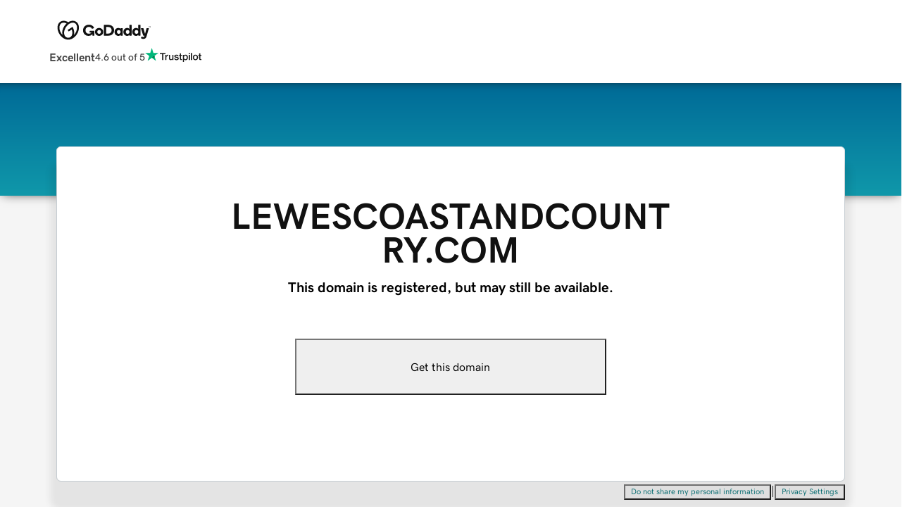

--- FILE ---
content_type: application/javascript
request_url: https://www.afternic.com/AP9n8/Tb5/qQX7/60BqZT/Xs/wcp7tt3mtO/Yylx/CR/RZI1wuS1VjAQ?v=0217e614-e74a-0623-ea2d-45059bd517d7
body_size: 134953
content:
(function tsREDvERqZ(){0x8850c58,3956967916;rh();zAh();function UAh(){return Rjh(`${J3()[PO(PD)]}`,"0x"+"\x38\x38\x35\x30\x63\x35\x38");}p0h();var wJ=function ID(z8,k3){'use strict';var Q3=ID;switch(z8){case fV:{var b8=k3[NY];pL.push(Pp);var QD=b8[VX()[vO(f8)](X3,WX,sU,q8)];var G8=b8[PS()[w0(gD)](j8,jU,IL)];var gS;return gS=fP[sJ()[lr(qr)].call(null,EO,Xv)][VX()[vO(pk)](BS,JT,zT,PL)](QD,G8,f0(f0({}))),pL.pop(),gS;}break;case S1:{pL.push(Ov);throw new (fP[D0()[Vr(G3)](zD,cp,Qk,YL)])(FX(typeof sJ()[lr(N9)],'undefined')?sJ()[lr(L3)].apply(null,[n9,zJ]):sJ()[lr(qD)](b9,FJ));}break;case tB:{var Vp=k3[NY];var NU=k3[S5];var cS=k3[Uz];var UJ=k3[fV];var T0=k3[DM];var lp=k3[R4];var rc=k3[Qz];pL.push(Mr);try{var Fk=pL.length;var gL=f0(f0(NY));var JU=Vp[lp](rc);var nX=JU[VX()[vO(qX)](Wr,qr,U0,GJ)];}catch(SD){pL.splice(U3(Fk,C9),Infinity,Mr);cS(SD);pL.pop();return;}if(JU[J3()[PO(L3)].call(null,Dk,wX,BS)]){NU(nX);}else{fP[VX()[vO(k0)].apply(null,[xk,Bx,rr,TX])][J3()[PO(WX)](AU,h8,qD)](nX)[D0()[Vr(x9)](ET,xU,U8,q8)](UJ,T0);}pL.pop();}break;case Sn:{var Mk=k3[NY];var jD=k3[S5];pL.push(fL);if(Mc(jD,null)||N8(jD,Mk[cJ(typeof sJ()[lr(C9)],'undefined')?sJ()[lr(qD)].apply(null,[VO,ZS]):sJ()[lr(G3)].call(null,nk,qX)]))jD=Mk[cJ(typeof sJ()[lr(EL)],'undefined')?sJ()[lr(qD)].apply(null,[w8,lx]):sJ()[lr(G3)].apply(null,[nk,qX])];for(var Jr=G3,QL=new (fP[B9()[Ax(G3)].call(null,CD,hv,GJ,xU,Wp)])(jD);dT(Jr,jD);Jr++)QL[Jr]=Mk[Jr];var c3;return pL.pop(),c3=QL,c3;}break;case RM:{var pp=k3[NY];pL.push(vk);if(fP[cJ(typeof B9()[Ax(wp)],O0([],[][[]]))?B9()[Ax(d0)](FS,C0,Bc,wx,f0({})):B9()[Ax(G3)](CD,UL(NX),GJ,tk,Yv)][sJ()[lr(BL)](M3,sL)](pp)){var EU;return pL.pop(),EU=pp,EU;}pL.pop();}break;case EP:{var YO=k3[NY];var Gc=k3[S5];var RX=k3[Uz];var q9=k3[fV];var UO=k3[DM];var v3=k3[R4];var m8=k3[Qz];pL.push(Dv);try{var R3=pL.length;var J0=f0([]);var Cp=YO[v3](m8);var kr=Cp[VX()[vO(qX)](Wr,YL,sX,GJ)];}catch(WU){pL.splice(U3(R3,C9),Infinity,Dv);RX(WU);pL.pop();return;}if(Cp[J3()[PO(L3)](MD,wX,qr)]){Gc(kr);}else{fP[VX()[vO(k0)].apply(null,[xk,nD,k9,TX])][J3()[PO(WX)](ZX,h8,f0(f0({})))](kr)[D0()[Vr(x9)](ET,L3,QT,q8)](q9,UO);}pL.pop();}break;case w1:{pL.push(WT);try{var kk=pL.length;var r3=f0({});if(cJ(fP[FX(typeof J3()[PO(px)],'undefined')?J3()[PO(PD)].apply(null,[xO,RJ,MX]):J3()[PO(TX)].apply(null,[pX,Yx,h8])][cJ(typeof PS()[w0(Yp)],O0('',[][[]]))?PS()[w0(MX)].call(null,jO,mk,fX):PS()[w0(qX)].apply(null,[fp,ZT,vp])][J3()[PO(W0)](d8,ZX,L3)],undefined)){var Z3;return Z3=J3()[PO(IL)](NG,zT,Ik),pL.pop(),Z3;}if(cJ(fP[cJ(typeof J3()[PO(T3)],O0([],[][[]]))?J3()[PO(TX)].call(null,m0,gv,k0):J3()[PO(PD)](xO,RJ,f8)][PS()[w0(qX)].apply(null,[fp,f0({}),vp])][J3()[PO(W0)](d8,ZX,qc)],f0([]))){var Pv;return Pv=J3()[PO(NJ)](JO,gG,kc),pL.pop(),Pv;}var m9;return m9=PS()[w0(G3)](zc,ZT,JT),pL.pop(),m9;}catch(Rc){pL.splice(U3(kk,C9),Infinity,WT);var z0;return z0=J3()[PO(bp)].apply(null,[cr,MO,B3]),pL.pop(),z0;}pL.pop();}break;case mn:{var MT=k3[NY];pL.push(Sc);var d9=PS()[w0(GJ)].call(null,UL(Qr),f0(f0({})),PU);var JL=PS()[w0(GJ)].apply(null,[UL(Qr),f0(f0(G3)),PU]);var Oc=cJ(typeof J3()[PO(Uc)],'undefined')?J3()[PO(TX)](KJ,zL,h9):J3()[PO(IL)].apply(null,[UL(w8),zT,VU]);var Q8=J3()[PO(nU)].call(null,UL(d0),F0,JT);try{var xv=pL.length;var gJ=f0({});d9=MT[D0()[Vr(Ak)].apply(null,[Yv,jc,UL(B0),ZJ])];}catch(l3){pL.splice(U3(xv,C9),Infinity,Sc);if(N8(l3[PS()[w0(VT)](UL(WO),w3,PD)][D0()[Vr(qD)](nD,wr,UL(sr),TX)](Q8),UL(C9))){d9=PS()[w0(p8)](bJ,DL,lc);}}var jX=fP[J3()[PO(RJ)].apply(null,[r0,XX,f0(f0(C9))])][sJ()[lr(lc)].call(null,UL(Wx),r0)](p0(fP[J3()[PO(RJ)].apply(null,[r0,XX,f0(f0([]))])][FX(typeof VX()[vO(G3)],'undefined')?VX()[vO(qc)].call(null,[Tp,NJ],cp,UL(r9),ZJ):VX()[vO(ZJ)](Ip,Cx,t9,Kc)](),Up))[VX()[vO(G3)].call(null,pO,JT,UL(Vv),d0)]();MT[D0()[Vr(Ak)](Yv,GS,UL(B0),ZJ)]=jX;JL=FX(MT[D0()[Vr(Ak)].apply(null,[Yv,PU,UL(B0),ZJ])],jX);Oc=(cJ(typeof PS()[w0(qX)],O0('',[][[]]))?PS()[w0(MX)].apply(null,[UT,bk,lL]):PS()[w0(GJ)].call(null,UL(Qr),f0(f0({})),PU))[J3()[PO(XX)].call(null,HU,ZT,c0)](d9,J3()[PO(RT)].call(null,UL(Mp),Rx,f0(C9)))[J3()[PO(XX)].call(null,HU,ZT,OS)](qJ(JL,C9)[VX()[vO(G3)](pO,Sx,UL(Vv),d0)]());var IU;return pL.pop(),IU=Oc,IU;}break;case Ch:{pL.push(W8);try{var Nc=pL.length;var mc=f0({});var CX=[sJ()[lr(gX)].call(null,NL,Zv),sJ()[lr(ZO)].call(null,UL(wO),U8),cJ(typeof PS()[w0(vp)],O0([],[][[]]))?PS()[w0(MX)].apply(null,[OJ,E9,OO]):PS()[w0(mD)](Wc,rv,gk),PS()[w0(bG)](UL(xT),w9,EO)];var fJ=[D0()[Vr(xU)](w8,k0,UL(QX),H8),J3()[PO(MO)].apply(null,[OS,VS,f0(C9)])];var Bp=fP[sJ()[lr(qr)].apply(null,[UL(Br),Xv])][VX()[vO(rp)](pr,nT,UL(Jv),qr)](PS()[w0(mL)](k0,h8,S0));var g0=fP[cJ(typeof sJ()[lr(WX)],O0('',[][[]]))?sJ()[lr(qD)].call(null,VU,xO):sJ()[lr(qr)](UL(Br),Xv)][VX()[vO(rp)](pr,DL,UL(Jv),qr)](J3()[PO(rr)].call(null,UL(cO),Ak,gG));var ZL=[];if(FL(sJ()[lr(TO)].call(null,Hr,ZD),Bp)){CX[sJ()[lr(Sc)](UL(wc),D3)](function(PX){pL.push(Qp);var v0=Bp[sJ()[lr(TO)].apply(null,[Zp,ZD])](PX);ZL[J3()[PO(ZJ)](UX,qr,F0)](cJ(v0,PS()[w0(Mp)].call(null,tr,bJ,Yp))||cJ(v0,D0()[Vr(wp)].apply(null,[Jp,bp,c0,GJ]))?C9:G3);pL.pop();});}else{ZL[FX(typeof J3()[PO(qc)],'undefined')?J3()[PO(ZJ)](UL(rU),qr,c0):J3()[PO(TX)](Ok,VJ,f0(f0([])))](hD[q8],G3,G3,G3);}if(FL(sJ()[lr(TO)](Hr,ZD),g0)){fJ[sJ()[lr(Sc)](UL(wc),D3)](function(IG){pL.push(pk);var rX=g0[FX(typeof sJ()[lr(qD)],'undefined')?sJ()[lr(TO)](rv,ZD):sJ()[lr(qD)](rx,mU)](IG);ZL[J3()[PO(ZJ)](UL(px),qr,N9)](cJ(rX,PS()[w0(Mp)].apply(null,[UL(V3),f0(f0(G3)),Yp]))||cJ(rX,D0()[Vr(wp)](Jp,F0,UL(Lc),GJ))?C9:hD[q8]);pL.pop();});}else{ZL[J3()[PO(ZJ)].call(null,UL(rU),qr,H8)](jR[sJ()[lr(GS)](UL(Sk),br)](),G3);}var Hk;return Hk=ZL[VX()[vO(MX)](L9,Sc,UL(l9),q8)](J3()[PO(RT)](UL(XS),Rx,f0(C9))),pL.pop(),Hk;}catch(Uv){pL.splice(U3(Nc,C9),Infinity,W8);var SO;return SO=J3()[PO(wx)](UL(QU),Kv,Bx),pL.pop(),SO;}pL.pop();}break;case VY:{var p3=k3[NY];var X0=k3[S5];var Or=k3[Uz];var wD=k3[fV];var fS=k3[DM];var dc;pL.push(r8);return dc=mX(O0(fP[J3()[PO(RJ)](xJ,XX,IO)][PS()[w0(pc)](wS,f0(C9),Kp)](U3(p3,X0)),fP[cJ(typeof J3()[PO(RS)],O0('',[][[]]))?J3()[PO(TX)](cx,O8,f0(f0(G3))):J3()[PO(RJ)](xJ,XX,DL)][PS()[w0(pc)].call(null,wS,IL,Kp)](U3(Or,wD))),fS),pL.pop(),dc;}break;case V1:{var rL=k3[NY];var Pk=k3[S5];pL.push(gT);var UU=Mc(null,rL)?null:Yc(J3()[PO(Bx)](UL(T8),N9,f0(f0({}))),typeof fP[FX(typeof sJ()[lr(EJ)],O0('',[][[]]))?sJ()[lr(LU)](IL,QT):sJ()[lr(qD)].call(null,DT,pr)])&&rL[fP[sJ()[lr(LU)](IL,QT)][J3()[PO(B3)](Hc,S9,bJ)]]||rL[PS()[w0(XX)].call(null,Jp,YD,cL)];if(Yc(null,UU)){var n3,tp,xr,bc,Z8=[],T9=f0(G3),fv=f0(C9);try{var xS=pL.length;var Tk=f0([]);if(xr=(UU=UU.call(rL))[PS()[w0(Xv)](UL(S0),qc,IX)],cJ(G3,Pk)){if(FX(fP[J3()[PO(rp)](L9,YL,kJ)](UU),UU)){Tk=f0(f0(S5));return;}T9=f0(C9);}else for(;f0(T9=(n3=xr.call(UU))[J3()[PO(L3)](kT,wX,rp)])&&(Z8[J3()[PO(ZJ)](Ck,qr,Ik)](n3[VX()[vO(qX)](Wr,GS,UL(YJ),GJ)]),FX(Z8[sJ()[lr(G3)].call(null,bX,qX)],Pk));T9=f0(G3));}catch(vU){fv=f0(G3),tp=vU;}finally{pL.splice(U3(xS,C9),Infinity,gT);try{var lT=pL.length;var Ep=f0([]);if(f0(T9)&&Yc(null,UU[PS()[w0(w9)](tU,YU,XS)])&&(bc=UU[PS()[w0(w9)].call(null,tU,qc,XS)](),FX(fP[J3()[PO(rp)](L9,YL,L3)](bc),bc))){Ep=f0(NY);return;}}finally{pL.splice(U3(lT,C9),Infinity,gT);if(Ep){pL.pop();}if(fv)throw tp;}if(Tk){pL.pop();}}var wv;return pL.pop(),wv=Z8,wv;}pL.pop();}break;case dZ:{pL.push(Sc);try{var gx=pL.length;var kO=f0(f0(NY));var jk=f0(f0(NY));var Pc=new (fP[sJ()[lr(WX)](UL(WD),TL)])();fP[J3()[PO(rp)].apply(null,[UL(nT),YL,EL])][J3()[PO(TL)].call(null,VS,bG,Yv)](Pc,PS()[w0(xL)].call(null,UL(MJ),wp,hv),Rp(qE,[FX(typeof J3()[PO(p9)],O0([],[][[]]))?J3()[PO(GT)].apply(null,[RL,A9,VL]):J3()[PO(TX)](QO,Ix,xU),function O9(){jk=f0(f0({}));pL.push(mT);var rk;return rk=PS()[w0(GJ)](UL(Gr),rp,PU),pL.pop(),rk;}]));fP[PS()[w0(vT)](UL(kL),kL,qc)][PS()[w0(Ck)](UL(RU),Sc,U0)](Pc);var M9;return M9=jk[cJ(typeof VX()[vO(Yv)],O0(PS()[w0(GJ)].call(null,UL(Qr),f0(C9),PU),[][[]]))?VX()[vO(ZJ)].apply(null,[Lp,LU,Nr,S0]):VX()[vO(G3)](pO,fx,UL(Vv),d0)](),pL.pop(),M9;}catch(dr){pL.splice(U3(gx,C9),Infinity,Sc);var DD;return DD=J3()[PO(wx)].apply(null,[UL(Sk),Kv,IL]),pL.pop(),DD;}pL.pop();}break;case PZ:{var fT=k3[NY];pL.push(xO);var V0=fT[VX()[vO(f8)].apply(null,[X3,jU,IL,q8])];var fr=fT[PS()[w0(gD)].call(null,Er,Sc,IL)];var hx;return hx=fP[FX(typeof sJ()[lr(Ic)],O0('',[][[]]))?sJ()[lr(qr)].apply(null,[S9,Xv]):sJ()[lr(qD)](F9,pX)][PS()[w0(c8)](Qp,ZT,CO)](V0,fr,f0(f0({}))),pL.pop(),hx;}break;case rB:{var XL=function(Sp){return l8(Sp)||jJ(vl,[Sp])||Dx(Sp)||jJ(NY,[]);};var Dx=function(Fr,KG){pL.push(Dc);if(f0(Fr)){pL.pop();return;}if(cJ(typeof Fr,J3()[PO(jU)].call(null,VU,RT,xU))){var Np;return pL.pop(),Np=jJ(LP,[Fr,KG]),Np;}var hk=fP[J3()[PO(rp)](L0,YL,YU)][PS()[w0(d0)].apply(null,[Kv,TL,jr])][VX()[vO(G3)].call(null,pO,kJ,wX,d0)].call(Fr)[sJ()[lr(rp)](mJ,q0)](hD[C9],UL(jR[J3()[PO(EL)].apply(null,[gp,EL,f0(f0([]))])]()));if(cJ(hk,J3()[PO(rp)].call(null,L0,YL,h8))&&Fr[cJ(typeof PS()[w0(PD)],O0([],[][[]]))?PS()[w0(MX)](E8,f0([]),C8):PS()[w0(YL)].call(null,OT,f8,tx)])hk=Fr[PS()[w0(YL)].apply(null,[OT,S9,tx])][J3()[PO(VU)].call(null,Ux,IL,f0(f0(G3)))];if(cJ(hk,J3()[PO(LU)](Ap,H8,L3))||cJ(hk,sJ()[lr(EL)](YT,tx))){var Cv;return Cv=fP[B9()[Ax(G3)](CD,IL,GJ,pk,f0([]))][PS()[w0(B3)](JX,f0(G3),Bk)](Fr),pL.pop(),Cv;}if(cJ(hk,FX(typeof PS()[w0(qr)],O0('',[][[]]))?PS()[w0(H8)].call(null,nU,jc,S9):PS()[w0(MX)].call(null,J8,GJ,r0))||new (fP[sJ()[lr(VU)].apply(null,[YD,bD])])(FX(typeof J3()[PO(f8)],'undefined')?J3()[PO(BL)](Gx,jT,rU):J3()[PO(TX)].call(null,L9,Qp,bk))[PS()[w0(w3)](Ox,Sx,mk)](hk)){var TU;return pL.pop(),TU=jJ(LP,[Fr,KG]),TU;}pL.pop();};var l8=function(s9){pL.push(pS);if(fP[B9()[Ax(G3)](CD,UL(RT),GJ,w3,wx)][FX(typeof sJ()[lr(jU)],O0('',[][[]]))?sJ()[lr(BL)].apply(null,[US,sL]):sJ()[lr(qD)](w8,DJ)](s9)){var Jk;return pL.pop(),Jk=jJ(LP,[s9]),Jk;}pL.pop();};var KX=function(mS){pL.push(Gv);var Cr;if(Mc(mS,null)){Cr=fP[FX(typeof sJ()[lr(qc)],'undefined')?sJ()[lr(qr)](UL(TS),Xv):sJ()[lr(qD)].call(null,hp,pS)][VX()[vO(C9)](Lr,Bx,UL(hL),qr)];}else Cr=mS;if(Mc(fP[sJ()[lr(qr)].apply(null,[UL(TS),Xv])][VX()[vO(C9)](Lr,mv,UL(hL),qr)],null)){var lU;return pL.pop(),lU=UL(C9),lU;}var qU=Cr[B9()[Ax(qD)](sL,UL(r0),qc,WX,Bx)](J3()[PO(VU)](pT,IL,E9));if(Mc(qU,null)){var bS=Cr[B9()[Ax(qD)](sL,UL(r0),qc,VU,zv)](VX()[vO(NJ)](P8,qD,UL(DJ),NJ));if(Mc(bS,null)){var bv;return pL.pop(),bv=UL(C9),bv;}else{var sv;return pL.pop(),sv=jJ(R4,[bS]),sv;}}var Nx;return pL.pop(),Nx=jJ(R4,[qU]),Nx;};var dD=function(Vc){var kp=zx(Vc);pL.push(z9);var Y0=fP[J3()[PO(rp)].call(null,CL,YL,f0([]))][PS()[w0(d0)].apply(null,[RT,f0(f0(C9)),jr])][PS()[w0(Cx)](GX,qc,hL)].call(fP[D0()[Vr(TX)](TD,YD,k0,YL)][PS()[w0(d0)].apply(null,[RT,WX,jr])],FX(typeof PS()[w0(rv)],O0([],[][[]]))?PS()[w0(tk)](UD,Xv,ZD):PS()[w0(MX)](Qk,Lr,lO));var qO=fP[J3()[PO(rp)].apply(null,[CL,YL,GS])][cJ(typeof PS()[w0(rv)],'undefined')?PS()[w0(MX)](mJ,JT,EJ):PS()[w0(d0)](RT,k9,jr)][PS()[w0(Cx)].call(null,GX,f0(f0(G3)),hL)].call(fP[D0()[Vr(TX)](TD,bp,k0,YL)][PS()[w0(d0)].apply(null,[RT,mk,jr])],J3()[PO(xU)](ML,k0,L3));var Qx=f0(f0(fP[FX(typeof J3()[PO(qD)],'undefined')?J3()[PO(PD)].call(null,XU,RJ,f0(f0({}))):J3()[PO(TX)](tk,dk,PL)][PS()[w0(Sc)].apply(null,[pD,qD,fx])]));var dv=cJ(typeof fP[cJ(typeof sJ()[lr(NJ)],O0('',[][[]]))?sJ()[lr(qD)].call(null,Bc,qx):sJ()[lr(DL)].apply(null,[HS,sX])],VX()[vO(q8)](G3,S9,Ak,d0));var lD=cJ(typeof fP[sJ()[lr(kJ)](RU,WS)],VX()[vO(q8)].call(null,G3,bJ,Ak,d0));var RO=cJ(typeof fP[J3()[PO(wp)](ED,px,f0(f0(G3)))][FX(typeof PS()[w0(XX)],'undefined')?PS()[w0(Ak)](IJ,E9,TS):PS()[w0(MX)](hT,CD,X9)],VX()[vO(q8)](G3,kc,Ak,d0));var K8=fP[J3()[PO(PD)](XU,RJ,OS)][PS()[w0(hr)].apply(null,[L8,BL,HL])]&&cJ(fP[J3()[PO(PD)](XU,RJ,F0)][PS()[w0(hr)].apply(null,[L8,wr,HL])][PS()[w0(pk)](lk,Wp,RS)],PS()[w0(lc)](P8,XX,Yv));var cU=kp&&(f0(Y0)||f0(qO)||f0(dv)||f0(Qx)||f0(lD)||f0(RO))&&f0(K8);var OD;return pL.pop(),OD=cU,OD;};var zx=function(Sr){pL.push(D8);var GU=jJ(At,[]);var nc=f0([]);if(Sr){nc=new (fP[sJ()[lr(VU)](UL(wc),bD)])(VX()[vO(TX)](Zk,wp,UL(E8),rU),cJ(typeof sJ()[lr(d0)],'undefined')?sJ()[lr(qD)](DX,sx):sJ()[lr(PU)](Yp,DJ))[cJ(typeof PS()[w0(PL)],'undefined')?PS()[w0(MX)](DU,hr,Lk):PS()[w0(w3)](P3,C9,mk)](GU);}else{nc=new (fP[FX(typeof sJ()[lr(nD)],'undefined')?sJ()[lr(VU)].apply(null,[UL(wc),bD]):sJ()[lr(qD)](KU,zD)])(PS()[w0(RJ)](nO,bk,w9),sJ()[lr(PU)].apply(null,[Yp,DJ]))[PS()[w0(w3)].apply(null,[P3,w3,mk])](GU);}var hO=cJ(fP[FX(typeof PS()[w0(rp)],O0('',[][[]]))?PS()[w0(qX)](bp,f0(f0(C9)),vp):PS()[w0(MX)](mk,d0,gr)][J3()[PO(Yv)](Ir,wx,Ik)],sJ()[lr(Cx)](x0,Ap))&&N8(fP[PS()[w0(qX)].call(null,bp,PD,vp)][PS()[w0(Sx)].call(null,Px,G3,ND)],C9)&&new (fP[sJ()[lr(VU)].apply(null,[UL(wc),bD])])(PS()[w0(VL)](UL(Kx),f0(f0({})),TO))[cJ(typeof PS()[w0(qc)],'undefined')?PS()[w0(MX)](A0,f0(f0(C9)),wX):PS()[w0(w3)](P3,TX,mk)](GU)&&f0(fP[J3()[PO(PD)].apply(null,[Jx,RJ,rU])][J3()[PO(cp)](TO,Cc,YL)])&&FX(typeof fP[PS()[w0(qX)](bp,Yv,vp)][PS()[w0(S9)](UL(ZX),N9,Hr)],cJ(typeof J3()[PO(w3)],'undefined')?J3()[PO(TX)](K0,XX,H8):J3()[PO(Bx)](UL(M0),N9,k0));var CS;return pL.pop(),CS=nc||hO,CS;};var j9=function(){pL.push(AD);var IT=new (fP[sJ()[lr(XX)](HT,ET)])();var CT=O0(IT[cJ(typeof J3()[PO(lc)],O0([],[][[]]))?J3()[PO(TX)](wp,jO,f0(f0(C9))):J3()[PO(Sc)](mr,Xv,w9)](),p0(p0(Up,hD[GJ]),B3));IT[J3()[PO(Ak)].apply(null,[QJ,cp,qD])](CT);fP[FX(typeof sJ()[lr(Cx)],O0('',[][[]]))?sJ()[lr(qr)](NX,Xv):sJ()[lr(qD)](g9,xx)][B9()[Ax(YL)](Kx,Vk,ZJ,mv,f0({}))]=O0(O0(O0(Y3,VX()[vO(x9)](vv,TL,SJ,MX)),jJ(MR,[])),FX(typeof PS()[w0(Yv)],O0([],[][[]]))?PS()[w0(zv)].call(null,LX,f0(f0(C9)),H8):PS()[w0(MX)](cx,L3,Hp));fP[cJ(typeof sJ()[lr(wp)],O0('',[][[]]))?sJ()[lr(qD)].apply(null,[Dv,DS]):sJ()[lr(qr)](NX,Xv)][B9()[Ax(YL)].call(null,Kx,Vk,ZJ,nT,IL)]=O0(O0(O0(O0(O0(O0(O0(O0(O0(Y3,PS()[w0(kL)](p9,KD,rv)),P9(f0(f0([])))),PS()[w0(F0)](nr,f0(f0(C9)),jp)),jJ(CR,[])),J3()[PO(hr)].apply(null,[MJ,rJ,G3])),fP[J3()[PO(PD)](R8,RJ,Ik)][PS()[w0(hr)](nL,f0(f0({})),HL)][sJ()[lr(Ak)].apply(null,[AL,S0])]),J3()[PO(pk)](G9,Mp,ZT)),IT[sJ()[lr(hr)](Gk,G3)]()),J3()[PO(lc)](I8,c8,bk));pL.pop();};var IS=function(){pL.push(bU);var FT;var k8=(cJ(FT=fP[sJ()[lr(qr)].call(null,z3,Xv)][B9()[Ax(YL)].apply(null,[Kx,Xr,ZJ,wx,Cx])][PS()[w0(JO)](rT,C9,sX)](O0(O0(J3()[PO(PU)](tJ,PD,f0(f0({}))),Y3),J3()[PO(Cx)](Rk,vp,TX))),null)||cJ(FT,Z9(G3))?Z9(G3):FT[J3()[PO(tk)].call(null,SJ,nT,RT)]())||PS()[w0(GJ)](dU,B3,PU);var Wk;return pL.pop(),Wk=k8,Wk;};var nJ=function(){var Zc=IS();pL.push(Lx);if(Zc&&FX(Zc[D0()[Vr(qD)](nD,N9,UL(J9),TX)](FX(typeof PS()[w0(c0)],'undefined')?PS()[w0(F0)](m0,qr,jp):PS()[w0(MX)].call(null,xc,Cx,M8)),UL(C9))){var C3;return C3=Zc[PS()[w0(BS)](vc,NJ,rr)](PS()[w0(F0)].call(null,m0,mk,jp))[C9],pL.pop(),C3;}else{var KS;return pL.pop(),KS=jJ(CR,[]),KS;}pL.pop();};var EX=function(hU){pL.push(IO);var AT;return AT=XL(hU)[sJ()[lr(pk)](Rv,Tr)](function(lv,Yk){return jJ.apply(this,[GM,arguments]);},G3),pL.pop(),AT;};var dO=function(SU,KL,AO){var BJ;do{BJ=jJ(T4,[SU,KL]);}while(cJ(A8(BJ,AO),G3));return BJ;};var cT=function(XD){var xX;pL.push(Xp);return xX=EX(AS(A,[XD,J3()[PO(F0)].call(null,Ip,BD,RJ)])),pL.pop(),xX;};var Y8=function(lJ,Tc){pL.push(GO);var R0=PS()[w0(GJ)](Av,DL,PU);for(var tT=G3;dT(tT,lJ[sJ()[lr(G3)].call(null,lz,qX)]);tT++){var mx=lJ[PS()[w0(ZJ)](Q0,GJ,kL)](tT);var pv=qJ(dx(Tc,hD[C9]),hD[YL]);Tc=AS(DM,[Tc]);var f9=Fx[lJ[sJ()[lr(xU)](DX,Yv)](tT)];if(cJ(typeof mx[J3()[PO(BS)].apply(null,[JJ,w9,f0(f0(C9))])],VX()[vO(q8)].call(null,G3,kJ,Wc,d0))){var kX=mx[FX(typeof J3()[PO(xU)],'undefined')?J3()[PO(BS)](JJ,w9,f0(f0(C9))):J3()[PO(TX)].call(null,bX,HD,pk)](hD[q8]);if(mX(kX,hD[x9])&&dT(kX,Ic)){f9=Fx[kX];}}if(mX(f9,hD[q8])){var hX=A8(pv,nx[FX(typeof sJ()[lr(Tp)],O0('',[][[]]))?sJ()[lr(G3)].apply(null,[lz,qX]):sJ()[lr(qD)](Dr,Xp)]);f9+=hX;f9%=nx[sJ()[lr(G3)].call(null,lz,qX)];mx=nx[f9];}R0+=mx;}var gO;return pL.pop(),gO=R0,gO;};var kU=function(sT,wU){var WJ;var l0;var OX;var rO;pL.push(Iv);var XJ=sT[PS()[w0(BS)].apply(null,[UL(W8),IO,rr])](J3()[PO(RT)](UL(dU),Rx,XX));for(rO=G3;dT(rO,XJ[sJ()[lr(G3)].apply(null,[mJ,qX])]);rO++){WJ=A8(qJ(dx(wU,hD[C9]),jR[PS()[w0(E9)](UL(SL),GS,LU)]()),XJ[sJ()[lr(G3)](mJ,qX)]);wU=AS(DM,[wU]);l0=A8(qJ(dx(wU,d0),hD[YL]),XJ[sJ()[lr(G3)](mJ,qX)]);wU=AS(DM,[wU]);OX=XJ[WJ];XJ[WJ]=XJ[l0];XJ[l0]=OX;}var jx;return jx=XJ[VX()[vO(MX)].apply(null,[L9,MX,UL(qv),q8])](J3()[PO(RT)].apply(null,[UL(dU),Rx,h9])),pL.pop(),jx;};var Zx=function(E3){var Ur=[0x428a2f98,0x71374491,0xb5c0fbcf,0xe9b5dba5,0x3956c25b,0x59f111f1,0x923f82a4,0xab1c5ed5,0xd807aa98,0x12835b01,0x243185be,0x550c7dc3,0x72be5d74,0x80deb1fe,0x9bdc06a7,0xc19bf174,0xe49b69c1,0xefbe4786,0x0fc19dc6,0x240ca1cc,0x2de92c6f,0x4a7484aa,0x5cb0a9dc,0x76f988da,0x983e5152,0xa831c66d,0xb00327c8,0xbf597fc7,0xc6e00bf3,0xd5a79147,0x06ca6351,0x14292967,0x27b70a85,0x2e1b2138,0x4d2c6dfc,0x53380d13,0x650a7354,0x766a0abb,0x81c2c92e,0x92722c85,0xa2bfe8a1,0xa81a664b,0xc24b8b70,0xc76c51a3,0xd192e819,0xd6990624,0xf40e3585,0x106aa070,0x19a4c116,0x1e376c08,0x2748774c,0x34b0bcb5,0x391c0cb3,0x4ed8aa4a,0x5b9cca4f,0x682e6ff3,0x748f82ee,0x78a5636f,0x84c87814,0x8cc70208,0x90befffa,0xa4506ceb,0xbef9a3f7,0xc67178f2];var wL=0x6a09e667;var qT=0xbb67ae85;var B8=0x3c6ef372;var b0=0xa54ff53a;var dL=0x510e527f;var Lv=0x9b05688c;var xp=0x1f83d9ab;var PJ=0x5be0cd19;var tv=JD(E3);var LL=tv["length"]*8;tv+=fP["String"]["fromCharCode"](0x80);var cX=tv["length"]/4+2;var H3=fP["Math"]["ceil"](cX/16);var NT=new (fP["Array"])(H3);for(var Ex=0;Ex<H3;Ex++){NT[Ex]=new (fP["Array"])(16);for(var Ar=0;Ar<16;Ar++){NT[Ex][Ar]=tv["charCodeAt"](Ex*64+Ar*4)<<24|tv["charCodeAt"](Ex*64+Ar*4+1)<<16|tv["charCodeAt"](Ex*64+Ar*4+2)<<8|tv["charCodeAt"](Ex*64+Ar*4+3)<<0;}}var rD=LL/fP["Math"]["pow"](2,32);NT[H3-1][14]=fP["Math"]["floor"](rD);NT[H3-1][15]=LL;for(var Zr=0;Zr<H3;Zr++){var I0=new (fP["Array"])(64);var BU=wL;var D9=qT;var I9=B8;var KT=b0;var FU=dL;var v8=Lv;var qL=xp;var qp=PJ;for(var LD=0;LD<64;LD++){var Hv=void 0,Qc=void 0,lS=void 0,Dp=void 0,lX=void 0,FD=void 0;if(LD<16)I0[LD]=NT[Zr][LD];else{Hv=rS(I0[LD-15],7)^rS(I0[LD-15],18)^I0[LD-15]>>>3;Qc=rS(I0[LD-2],17)^rS(I0[LD-2],19)^I0[LD-2]>>>10;I0[LD]=I0[LD-16]+Hv+I0[LD-7]+Qc;}Qc=rS(FU,6)^rS(FU,11)^rS(FU,25);lS=FU&v8^~FU&qL;Dp=qp+Qc+lS+Ur[LD]+I0[LD];Hv=rS(BU,2)^rS(BU,13)^rS(BU,22);lX=BU&D9^BU&I9^D9&I9;FD=Hv+lX;qp=qL;qL=v8;v8=FU;FU=KT+Dp>>>0;KT=I9;I9=D9;D9=BU;BU=Dp+FD>>>0;}wL=wL+BU;qT=qT+D9;B8=B8+I9;b0=b0+KT;dL=dL+FU;Lv=Lv+v8;xp=xp+qL;PJ=PJ+qp;}return [wL>>24&0xff,wL>>16&0xff,wL>>8&0xff,wL&0xff,qT>>24&0xff,qT>>16&0xff,qT>>8&0xff,qT&0xff,B8>>24&0xff,B8>>16&0xff,B8>>8&0xff,B8&0xff,b0>>24&0xff,b0>>16&0xff,b0>>8&0xff,b0&0xff,dL>>24&0xff,dL>>16&0xff,dL>>8&0xff,dL&0xff,Lv>>24&0xff,Lv>>16&0xff,Lv>>8&0xff,Lv&0xff,xp>>24&0xff,xp>>16&0xff,xp>>8&0xff,xp&0xff,PJ>>24&0xff,PJ>>16&0xff,PJ>>8&0xff,PJ&0xff];};var n8=function(zO,fk){pL.push(jT);var Tx=FX(typeof fP[sJ()[lr(LU)].apply(null,[UL(F0),QT])],cJ(typeof J3()[PO(q8)],'undefined')?J3()[PO(TX)](fL,j3,f0(f0(G3))):J3()[PO(Bx)](UL(nO),N9,f0(f0(G3))))&&zO[fP[sJ()[lr(LU)](UL(F0),QT)][J3()[PO(B3)](Qk,S9,LU)]]||zO[PS()[w0(XX)](ET,F0,cL)];if(f0(Tx)){if(fP[B9()[Ax(G3)].call(null,CD,UL(Sv),GJ,hr,IL)][FX(typeof sJ()[lr(kL)],'undefined')?sJ()[lr(BL)].apply(null,[Gr,sL]):sJ()[lr(qD)].apply(null,[fU,jU])](zO)||(Tx=U9(zO))||fk&&zO&&cJ(typeof zO[cJ(typeof sJ()[lr(Yv)],O0([],[][[]]))?sJ()[lr(qD)](fO,Gv):sJ()[lr(G3)](QU,qX)],J3()[PO(H8)](UL(Wv),mv,Bx))){if(Tx)zO=Tx;var dX=G3;var Qv=function(){return AS.apply(this,[R4,arguments]);};var ST;return ST=Rp(qE,[J3()[PO(VL)](QU,tS,Ak),Qv,J3()[PO(D3)](UL(VS),fx,f0([])),function zU(){pL.push(ED);if(mX(dX,zO[sJ()[lr(G3)].call(null,KO,qX)])){var SX;return SX=Rp(qE,[cJ(typeof J3()[PO(EL)],'undefined')?J3()[PO(TX)](Ek,B0,Wp):J3()[PO(L3)](vX,wX,f0(C9)),f0(f0({}))]),pL.pop(),SX;}var Q9;return Q9=Rp(qE,[FX(typeof J3()[PO(C9)],'undefined')?J3()[PO(L3)].apply(null,[vX,wX,q8]):J3()[PO(TX)](Xx,fc,IO),f0({}),VX()[vO(qX)].call(null,Wr,VU,UL(c0),GJ),zO[dX++]]),pL.pop(),Q9;},J3()[PO(wx)].call(null,UL(Ir),Kv,LS),function(nS){return AS.apply(this,[hB,arguments]);},PS()[w0(wx)](RL,RJ,Yr),Qv]),pL.pop(),ST;}throw new (fP[D0()[Vr(G3)].call(null,zD,TL,UL(ck),YL)])(PS()[w0(Lr)].call(null,r9,NJ,tS));}var P0=f0(f0(S5));var SS=f0(f0(NY));var GL;var vx;return vx=Rp(qE,[J3()[PO(VL)].call(null,QU,tS,f0(f0([]))),function CU(){Tx=Tx.call(zO);},J3()[PO(D3)](UL(VS),fx,jc),function mO(){pL.push(Pr);var MS=Tx[PS()[w0(Xv)](sD,VL,IX)]();P0=MS[J3()[PO(L3)](tD,wX,TX)];var NO;return pL.pop(),NO=MS,NO;},cJ(typeof J3()[PO(qD)],O0('',[][[]]))?J3()[PO(TX)](GO,VD,Ik):J3()[PO(wx)].call(null,UL(Ir),Kv,qr),function Nk(Z0){SS=f0(NY);GL=Z0;},PS()[w0(wx)](RL,Sx,Yr),function c9(){pL.push(G0);try{var OU=pL.length;var zk=f0([]);if(f0(P0)&&Yc(Tx[PS()[w0(w9)].call(null,pX,mk,XS)],null))Tx[PS()[w0(w9)](pX,hr,XS)]();}finally{pL.splice(U3(OU,C9),Infinity,G0);if(zk){pL.pop();}if(SS)throw GL;}pL.pop();}]),pL.pop(),vx;};var n0=function(Mx){return BO(Mx)||AS(Uz,[Mx])||U9(Mx)||AS(RM,[]);};var BO=function(pJ){pL.push(g8);if(fP[B9()[Ax(G3)](CD,UL(ND),GJ,Sx,Wp)][sJ()[lr(BL)].apply(null,[sp,sL])](pJ)){var K9;return pL.pop(),K9=AS(fV,[pJ]),K9;}pL.pop();};var Fc=function(PT,E0){return AS(Qz,[PT])||AS(kz,[PT,E0])||U9(PT,E0)||AS(NY,[]);};var U9=function(nv,sO){pL.push(Y9);if(f0(nv)){pL.pop();return;}if(cJ(typeof nv,J3()[PO(jU)](UL(gX),RT,f0([])))){var x8;return pL.pop(),x8=AS(fV,[nv,sO]),x8;}var CJ=fP[J3()[PO(rp)](Av,YL,XX)][PS()[w0(d0)](UL(zv),B3,jr)][VX()[vO(G3)](pO,GJ,UL(F0),d0)].call(nv)[cJ(typeof sJ()[lr(GJ)],'undefined')?sJ()[lr(qD)](Vx,MD):sJ()[lr(rp)](UL(k0),q0)](d0,UL(hD[qD]));if(cJ(CJ,J3()[PO(rp)].apply(null,[Av,YL,x9]))&&nv[PS()[w0(YL)](np,w9,tx)])CJ=nv[PS()[w0(YL)](np,Zv,tx)][J3()[PO(VU)](OJ,IL,VU)];if(cJ(CJ,J3()[PO(LU)](UL(N9),H8,br))||cJ(CJ,sJ()[lr(EL)](Xk,tx))){var vJ;return vJ=fP[FX(typeof B9()[Ax(NJ)],'undefined')?B9()[Ax(G3)].call(null,CD,UL(dp),GJ,E9,f0(f0(G3))):B9()[Ax(d0)](Tr,Kr,kD,Sc,f0(f0(C9)))][PS()[w0(B3)](jL,wp,Bk)](nv),pL.pop(),vJ;}if(cJ(CJ,PS()[w0(H8)](PL,mk,S9))||new (fP[sJ()[lr(VU)].call(null,UL(XS),bD)])(cJ(typeof J3()[PO(Sc)],O0([],[][[]]))?J3()[PO(TX)](GD,dS,TX):J3()[PO(BL)].call(null,UL(qr),jT,VU))[cJ(typeof PS()[w0(BS)],O0('',[][[]]))?PS()[w0(MX)](Rk,f0(f0(G3)),hT):PS()[w0(w3)](F8,L3,mk)](CJ)){var X8;return pL.pop(),X8=AS(fV,[nv,sO]),X8;}pL.pop();};var NS=function(HO){return function(){var t3=this;var vS=arguments;pL.push(zp);var Ev;return Ev=new (fP[VX()[vO(k0)](xk,YU,X3,TX)])(function(hS,OL){var Uk=function(Tv){pL.push(s8);AS(kB,[pU,hS,OL,Uk,jv,PS()[w0(Xv)](UL(MJ),Cx,IX),Tv]);pL.pop();};var jv=function(WL){pL.push(fX);AS(kB,[pU,hS,OL,Uk,jv,sJ()[lr(JT)](Er,vp),WL]);pL.pop();};var pU=HO.apply(t3,vS);Uk(undefined);}),pL.pop(),Ev;};};var bL=function(TM){pL.push(ZT);var qS=Rp(qE,[FX(typeof sJ()[lr(d0)],O0('',[][[]]))?sJ()[lr(qc)](UL(Hp),E9):sJ()[lr(qD)].apply(null,[nD,MU]),TM,sJ()[lr(qr)].apply(null,[UL(tX),Xv]),document]);var vD=new VE();;vD[J3()[PO(YL)](KD,rT,bk)](qS,J3()[PO(x9)].call(null,UL(tr),rp,k0),G3);({}=qS);try{var W9=pL.length;var Jc=f0({});var Xc=fP[sJ()[lr(qr)](UL(tX),Xv)][cJ(typeof VX()[vO(TX)],O0(PS()[w0(GJ)](UL(Nv),f0([]),PU),[][[]]))?VX()[vO(ZJ)](wT,YL,fD,Zw):VX()[vO(rp)](pr,B3,UL(AX),qr)](PS()[w0(VA)](UL(IH),BS,DJ));Xc[sJ()[lr(GT)].call(null,gG,TO)]=J3()[PO(w8)](UL(fc),O8,Bx);Xc[sJ()[lr(Zv)](UL(Tp),GT)]=J3()[PO(QT)].apply(null,[UL(h9),qX,qr]);fP[FX(typeof sJ()[lr(nD)],O0('',[][[]]))?sJ()[lr(qr)].apply(null,[UL(tX),Xv]):sJ()[lr(qD)](g7,DH)][PS()[w0(BD)](UL(Lc),S9,T8)][J3()[PO(Jf)](J9,Lr,f0(G3))](Xc);var Km=N8(U3(Xc[sJ()[lr(SJ)](rp,fX)],Xc[J3()[PO(sX)](Ss,mT,RJ)]),G3);var W3=cJ(fP[sJ()[lr(YU)](UL(pF),TS)][B9()[Ax(EL)](h8,UL(rQ),ZJ,h9,BL)],fP[cJ(typeof sJ()[lr(CD)],O0('',[][[]]))?sJ()[lr(qD)].apply(null,[Ip,Kc]):sJ()[lr(YU)].apply(null,[UL(pF),TS])][FX(typeof D0()[Vr(YL)],'undefined')?D0()[Vr(f8)].call(null,jw,wx,UL(Lq),MX):D0()[Vr(GJ)].call(null,sK,WX,cO,kA)])&&cJ(fP[sJ()[lr(YU)].apply(null,[UL(pF),TS])][PS()[w0(c7)](UL(D3),d0,L3)],fP[sJ()[lr(YU)].call(null,UL(pF),TS)][B9()[Ax(VU)](QH,UL(Lq),x9,D3,L3)]);var JA=cJ(fP[J3()[PO(PD)].call(null,Ub,RJ,JO)][PS()[w0(Dm)](Vs,w3,x0)],C9);fP[cJ(typeof sJ()[lr(bJ)],O0([],[][[]]))?sJ()[lr(qD)](dU,sw):sJ()[lr(qr)](UL(tX),Xv)][PS()[w0(BD)](UL(Lc),mk,T8)][FX(typeof sJ()[lr(CO)],O0('',[][[]]))?sJ()[lr(gG)].apply(null,[UL(hb),jr]):sJ()[lr(qD)].call(null,Jw,c2)](Xc);var Ib;return Ib=f0(Km)&&W3&&JA?J3()[PO(NJ)](UL(pF),gG,nT):PS()[w0(G3)].call(null,bb,KD,JT),pL.pop(),Ib;}catch(Dq){pL.splice(U3(W9,C9),Infinity,ZT);var wm=PS()[w0(GJ)](UL(Nv),f0(f0([])),PU);if(Dq[PS()[w0(xL)](UL(Jf),f0(f0([])),hv)]&&cJ(typeof Dq[PS()[w0(xL)](UL(Jf),kc,hv)],J3()[PO(jU)].apply(null,[UL(rs),RT,f0({})]))){wm=Dq[PS()[w0(xL)](UL(Jf),f0(f0(C9)),hv)];}else if(cJ(typeof Dq,J3()[PO(jU)].apply(null,[UL(rs),RT,Sx]))){wm=Dq;}var Cf;return pL.pop(),Cf=Nj(sP,[wm]),Cf;}pL.pop();};var wF=function(TW){pL.push(mk);try{var qF=pL.length;var nF=f0(S5);TW();throw fP[FX(typeof sJ()[lr(w8)],O0([],[][[]]))?sJ()[lr(WX)].apply(null,[UL(r8),TL]):sJ()[lr(qD)].call(null,Tw,fp)](ps);}catch(xs){pL.splice(U3(qF,C9),Infinity,mk);var C6=xs[J3()[PO(VU)](p8,IL,x9)],TF=xs[PS()[w0(VT)](UL(YK),c0,PD)],hA=xs[PS()[w0(xL)](UL(VA),CD,hv)];var H2;return H2=Rp(qE,[PS()[w0(Cc)].call(null,hs,f0(G3),LS),hA[PS()[w0(BS)](UL(AF),qc,rr)](sJ()[lr(br)](UL(TS),lc))[sJ()[lr(G3)](A9,qX)],J3()[PO(VU)].call(null,p8,IL,wr),C6,PS()[w0(VT)].call(null,UL(YK),w3,PD),TF]),pL.pop(),H2;}pL.pop();};var lH=function(tK){pL.push(vq);var BH=G3;var nK=UL(C9);var wA=G3;try{var LF=pL.length;var xq=f0({});if(tK){var Mf;return Mf=PS()[w0(GJ)](SL,GS,PU),pL.pop(),Mf;}if(f0(f0(fP[J3()[PO(PD)](I5,RJ,GT)][PS()[w0(Vk)].apply(null,[Nv,TX,Xv])]))&&f0(f0(fP[J3()[PO(PD)](I5,RJ,Yv)][PS()[w0(Vk)](Nv,VU,Xv)][PS()[w0(z3)].apply(null,[x6,f0(f0({})),rT])]))){var J7;return J7=new (fP[VX()[vO(k0)](xk,nT,As,TX)])(function(pq,Wb){pL.push(Yv);var hq=fP[cJ(typeof J3()[PO(dp)],'undefined')?J3()[PO(TX)](A0,xk,br):J3()[PO(PD)](r0,RJ,f0(G3))][FX(typeof PS()[w0(BD)],'undefined')?PS()[w0(Vk)](UL(Nm),fx,Xv):PS()[w0(MX)](gs,Yv,Zv)];var OK=fP[PS()[w0(MJ)](xF,PU,RT)](function(){BH++;pL.push(mA);if(FX(hq[PS()[w0(z3)].call(null,Wm,tk,rT)]()[sJ()[lr(G3)](c2,qX)],G3)){pq(hq[PS()[w0(z3)](Wm,GJ,rT)]());fP[PS()[w0(YA)].call(null,HS,f0([]),k0)](OK);}if(Mc(BH,d0)){Wb();fP[PS()[w0(YA)].apply(null,[HS,Zv,k0])](OK);}pL.pop();},fH);pL.pop();})[D0()[Vr(x9)].apply(null,[ET,Xv,BK,q8])](function(GQ){pL.push(P3);var qH=PS()[w0(GJ)].call(null,UL(IX),kc,PU);wA=G3;for(var Os=G3;dT(Os,GQ[sJ()[lr(G3)](Bj,qX)]);Os++){qH+=PS()[w0(GJ)](UL(IX),f0(f0(G3)),PU)[J3()[PO(XX)].apply(null,[jO,ZT,Wp])](GQ[Os][PS()[w0(IX)].apply(null,[wx,w9,xT])],sJ()[lr(tS)](hW,IL))[J3()[PO(XX)](jO,ZT,rU)](GQ[Os][J3()[PO(XS)].call(null,gk,TO,Bx)]);if(f0(GQ[Os][J3()[PO(hb)](UL(TS),Wv,LS)])){wA++;}}nK=GQ[sJ()[lr(G3)].apply(null,[Bj,qX])];var M2;return M2=PS()[w0(GJ)](UL(IX),LS,PU)[J3()[PO(XX)](jO,ZT,f0(f0(C9)))](jJ(pn,[Zx(qH)]),PS()[w0(Uc)](UL(Uc),nT,qD))[cJ(typeof J3()[PO(q8)],'undefined')?J3()[PO(TX)].apply(null,[zv,KD,PD]):J3()[PO(XX)].apply(null,[jO,ZT,JO])](nK,PS()[w0(Uc)].call(null,UL(Uc),pk,qD))[J3()[PO(XX)].call(null,jO,ZT,Wp)](wA),pL.pop(),M2;},function(){return Nj.apply(this,[tB,arguments]);}),pL.pop(),J7;}else{var RW;return RW=cJ(typeof J3()[PO(x9)],'undefined')?J3()[PO(TX)].apply(null,[VQ,Wp,bp]):J3()[PO(D3)](XQ,fx,f0(f0(C9))),pL.pop(),RW;}}catch(jm){pL.splice(U3(LF,C9),Infinity,vq);var LQ;return LQ=J3()[PO(wx)](Br,Kv,f0(f0({}))),pL.pop(),LQ;}pL.pop();};var Gb=function(bV){pL.push(Tm);var Am=VX()[vO(EL)](QF,hr,jr,MX);var X2=Rp(qE,[J3()[PO(qc)](hs,k9,f0(f0([]))),bV,sJ()[lr(qr)](rJ,Xv),document]);var R2=new VE();var zP;R2[J3()[PO(YL)](ks,rT,LU)](X2,J3()[PO(qr)](A3,ND,KD),KD);({zP:zP}=X2);try{var UA=pL.length;var wb=f0(f0(NY));var NH=Nj(xl,[]);var t2=B9()[Ax(LU)]([bJ,C9],jr,d0,zv,k0);if(fP[J3()[PO(PD)](Nq,RJ,IO)][J3()[PO(DF)](xA,bD,N9)]&&fP[cJ(typeof J3()[PO(cp)],O0([],[][[]]))?J3()[PO(TX)].apply(null,[nI,b2,LU]):J3()[PO(PD)].call(null,Nq,RJ,wp)][J3()[PO(DF)](xA,bD,k0)][PS()[w0(W8)](F7,jc,W0)]){var lf=fP[J3()[PO(PD)](Nq,RJ,EL)][J3()[PO(DF)](xA,bD,Xv)][PS()[w0(W8)](F7,wx,W0)];t2=(cJ(typeof PS()[w0(c7)],O0('',[][[]]))?PS()[w0(MX)].apply(null,[Kr,f0([]),Xk]):PS()[w0(GJ)](DT,bJ,PU))[J3()[PO(XX)].apply(null,[ln,ZT,f0(f0({}))])](lf[J3()[PO(VA)](kq,VL,PD)],J3()[PO(RT)](xI,Rx,EL))[J3()[PO(XX)].apply(null,[ln,ZT,qD])](lf[cJ(typeof D0()[Vr(nD)],O0([],[][[]]))?D0()[Vr(GJ)](ns,br,z9,Zv):D0()[Vr(k0)].apply(null,[md,Ak,WO,PD])],J3()[PO(RT)](xI,Rx,JT))[J3()[PO(XX)].call(null,ln,ZT,f0(f0({})))](lf[J3()[PO(BD)](Pr,zw,f0([]))]);}var cQ=PS()[w0(GJ)](DT,Xv,PU)[FX(typeof J3()[PO(RJ)],O0('',[][[]]))?J3()[PO(XX)](ln,ZT,qD):J3()[PO(TX)](l7,CA,nD)](t2,J3()[PO(RT)].call(null,xI,Rx,JO))[J3()[PO(XX)].apply(null,[ln,ZT,Sx])](NH);var Sd;return pL.pop(),Sd=cQ,Sd;}catch(kI){pL.splice(U3(UA,C9),Infinity,Tm);var nW;return pL.pop(),nW=Am,nW;}pL.pop();};var KF=function(kQ){return Ms.apply(this,arguments);};var Fs=function(){return lb.apply(this,arguments);};var zs=function(BF){return vd.apply(this,arguments);};var XK=function(Ks){return mH.apply(this,arguments);};var Eq=function(){return FA.apply(this,arguments);};var xw=function(){pL.push(rs);try{var ww=pL.length;var Uq=f0([]);var s3=fP[sJ()[lr(qr)](NJ,Xv)][VX()[vO(rp)](pr,TL,EL,qr)](J3()[PO(Z6)](F0,YJ,IO));s3[PS()[w0(c7)].apply(null,[QK,f0(C9),L3])]=hD[EL];s3[B9()[Ax(EL)](h8,B3,ZJ,L3,pk)]=jc;var L2=s3[sJ()[lr(VT)].call(null,MA,mJ)](PS()[w0(C7)](tX,rv,Qm));var Mj=J3()[PO(Yp)](Qq,Z6,tk);L2[cJ(typeof sJ()[lr(r0)],O0('',[][[]]))?sJ()[lr(qD)](Gw,IH):sJ()[lr(sQ)].apply(null,[Gm,c7])]=cJ(typeof PS()[w0(YD)],O0([],[][[]]))?PS()[w0(MX)](vF,KD,qr):PS()[w0(JT)](mr,f8,mv);L2[cJ(typeof PS()[w0(wT)],O0([],[][[]]))?PS()[w0(MX)](Sb,Sx,wp):PS()[w0(SF)].apply(null,[HU,D3,c7])]=sJ()[lr(TS)].call(null,Qp,w8);L2[sJ()[lr(sQ)](Gm,c7)]=sJ()[lr(dU)].call(null,Qd,jU);L2[sJ()[lr(dQ)](z9,O8)]=sJ()[lr(VQ)](A6,dQ);L2[PS()[w0(MI)].apply(null,[K6,bJ,kd])](hD[B3],hD[qD],D3,k0);L2[sJ()[lr(dQ)](z9,O8)]=J3()[PO(jj)](m6,MJ,ZT);L2[B9()[Ax(Cx)].call(null,SJ,BL,d0,rv,C9)](Mj,NJ,hD[PL]);L2[sJ()[lr(dQ)](z9,O8)]=J3()[PO(Yr)](rW,m3,f0(f0(C9)));L2[B9()[Ax(Cx)](SJ,BL,d0,L3,f0(f0([])))](Mj,q8,hD[H8]);L2[sJ()[lr(dQ)](z9,O8)]=PS()[w0(Gx)](Yr,wx,tk);L2[J3()[PO(HT)](c6,C9,N9)]=d0;L2[J3()[PO(ND)].call(null,w3,DF,Cx)]=PS()[w0(MO)].call(null,hj,w9,w8);L2[J3()[PO(jp)](km,GT,jU)](PU,PU,EL,jR[sJ()[lr(GS)](PU,br)](),p0(fP[J3()[PO(RJ)].apply(null,[bj,XX,qD])][J3()[PO(tr)].call(null,O2,q6,D3)],NJ),f0(f0([])));L2[sJ()[lr(EJ)].apply(null,[O6,ZT])]();L2[J3()[PO(O8)].apply(null,[Q7,VA,f0(f0(C9))])]();L2[PS()[w0(rr)].apply(null,[v7,f0(f0(G3)),m3])]();L2[J3()[PO(HT)](c6,C9,bJ)]=hD[w3];L2[FX(typeof J3()[PO(bJ)],O0('',[][[]]))?J3()[PO(ND)](w3,DF,k9):J3()[PO(TX)].call(null,Bd,wc,f0(f0(G3)))]=cJ(typeof B9()[Ax(f8)],'undefined')?B9()[Ax(d0)](Jx,cI,KW,qD,Xv):B9()[Ax(tk)](Vk,PU,c0,br,wp);L2[J3()[PO(J9)](p8,Ic,GS)]();L2[sJ()[lr(bD)].apply(null,[zj,bp])](k9,UL(hD[XX]));L2[J3()[PO(mF)].call(null,bj,ZD,kL)](W0,fH);L2[J3()[PO(mF)](bj,ZD,N9)](hD[xU],fH);L2[PS()[w0(rr)].call(null,v7,br,m3)]();L2[sJ()[lr(dQ)](z9,O8)]=FX(typeof sJ()[lr(XS)],O0('',[][[]]))?sJ()[lr(Xr)](Bj,rr):sJ()[lr(qD)](OH,xk);L2[sJ()[lr(EJ)].call(null,O6,ZT)]();L2[cJ(typeof J3()[PO(hv)],'undefined')?J3()[PO(TX)].apply(null,[HK,V2,tk]):J3()[PO(HT)](c6,C9,f0({}))]=null;L2[cJ(typeof J3()[PO(PL)],O0([],[][[]]))?J3()[PO(TX)](Q6,pX,Lr):J3()[PO(J9)].call(null,p8,Ic,f0([]))]();L2[sJ()[lr(bD)](zj,bp)](h9,G3);L2[PS()[w0(XI)](Hj,k9,BL)](W0,VL,jR[J3()[PO(gX)].call(null,xO,IO,pk)](),fH,m2,W0);L2[VX()[vO(kJ)].call(null,D2,zv,Cx,MX)]=PS()[w0(T3)](I6,f0(G3),jK);L2[J3()[PO(ZO)].apply(null,[ls,gD,Wp])]=NJ;L2[J3()[PO(O8)](Q7,VA,YD)]();var PA;return PA=jJ(pn,[Zx(s3[FX(typeof J3()[PO(q8)],'undefined')?J3()[PO(TO)](dH,vT,f0(f0([]))):J3()[PO(TX)](YQ,gT,cp)]())]),pL.pop(),PA;}catch(hf){pL.splice(U3(ww,C9),Infinity,rs);var pj;return pj=J3()[PO(wx)](YA,Kv,xU),pL.pop(),pj;}pL.pop();};var F2=function(){return wQ.apply(this,arguments);};var d2=function(){return kW.apply(this,arguments);};var Jj=function(){pL.push(J9);var DW;try{var N7=pL.length;var SA=f0({});DW=FL(PS()[w0(W0)](UL(CF),RJ,YJ),fP[J3()[PO(PD)](fW,RJ,f0(f0([])))]);DW=jJ(T4,[DW?hD[DL]:hD[cp],DW?hD[PU]:hD[kJ]]);}catch(fA){pL.splice(U3(N7,C9),Infinity,J9);DW=J3()[PO(wx)](UL(hs),Kv,fx);}var Fm;return Fm=DW[VX()[vO(G3)](pO,PL,UL(fp),d0)](),pL.pop(),Fm;};var m7=function(){pL.push(Xs);var ZA;try{var p6=pL.length;var lK=f0(S5);ZA=f0(f0(fP[J3()[PO(PD)](zj,RJ,xU)][PS()[w0(qX)](Ir,Bx,vp)]))&&f0(f0(fP[J3()[PO(PD)](zj,RJ,c0)][PS()[w0(qX)](Ir,f0({}),vp)][cJ(typeof J3()[PO(Rf)],'undefined')?J3()[PO(TX)].apply(null,[vc,Pr,Sx]):J3()[PO(wT)](vp,tr,f0(G3))]))&&f0(f0(fP[J3()[PO(PD)](zj,RJ,qX)][PS()[w0(qX)](Ir,f0(f0(C9)),vp)][sJ()[lr(Yp)].call(null,F0,p8)]));ZA=ZA?p0(hD[tk],jJ(T4,[C9,fx])):dO(jR[J3()[PO(EL)](UL(Cx),EL,YD)](),hD[Cx],jR[sJ()[lr(jj)](PU,m3)]());}catch(mm){pL.splice(U3(p6,C9),Infinity,Xs);ZA=cJ(typeof J3()[PO(Ub)],'undefined')?J3()[PO(TX)](zq,c8,bJ):J3()[PO(wx)](UL(ZT),Kv,rU);}var II;return II=ZA[VX()[vO(G3)].apply(null,[pO,mk,UL(ND),d0])](),pL.pop(),II;};var rH=function(){var kw;pL.push(zm);try{var b6=pL.length;var Zb=f0({});var SH=fP[sJ()[lr(qr)](UL(PL),Xv)][VX()[vO(rp)](pr,BL,TX,qr)](J3()[PO(f3)](f2,EO,DL));SH[J3()[PO(fq)](K2,fq,bJ)](VX()[vO(f8)].apply(null,[X3,mk,rp,q8]),J3()[PO(C7)](rW,pw,Wp));SH[J3()[PO(fq)](K2,fq,f0(C9))](FX(typeof PS()[w0(GA)],O0('',[][[]]))?PS()[w0(RS)](WO,kc,N9):PS()[w0(MX)](Tj,Ik,Of),sJ()[lr(Yr)].apply(null,[QW,HT]));kw=FX(SH[PS()[w0(RS)](WO,f0([]),N9)],undefined);kw=kw?p0(Bc,jJ(T4,[C9,fx])):dO(hD[qD],hD[Cx],Bc);}catch(Xw){pL.splice(U3(b6,C9),Infinity,zm);kw=cJ(typeof J3()[PO(G3)],O0([],[][[]]))?J3()[PO(TX)](rb,jd,xU):J3()[PO(wx)].apply(null,[BD,Kv,gG]);}var UK;return UK=kw[VX()[vO(G3)](pO,bJ,rp,d0)](),pL.pop(),UK;};var rm=function(){pL.push(jO);var xj;try{var Zd=pL.length;var IA=f0({});xj=f0(f0(fP[J3()[PO(PD)](bK,RJ,YU)][sJ()[lr(sX)].apply(null,[qs,C9])]))&&cJ(fP[FX(typeof J3()[PO(rr)],'undefined')?J3()[PO(PD)].call(null,bK,RJ,hr):J3()[PO(TX)].call(null,KD,P3,f0(f0([])))][sJ()[lr(sX)](qs,C9)][FX(typeof J3()[PO(sL)],O0([],[][[]]))?J3()[PO(SF)].call(null,C0,sX,f0(f0([]))):J3()[PO(TX)].call(null,VS,VF,VU)],B9()[Ax(hr)](cL,YJ,ZJ,q8,f0(f0(G3))));xj=xj?p0(hD[Yv],jJ(T4,[C9,fx])):dO(C9,jR[sJ()[lr(HT)].apply(null,[w7,VS])](),hD[Yv]);}catch(qK){pL.splice(U3(Zd,C9),Infinity,jO);xj=J3()[PO(wx)](Lk,Kv,fx);}var sH;return sH=xj[VX()[vO(G3)].apply(null,[pO,WX,Rx,d0])](),pL.pop(),sH;};var KA=function(){pL.push(K2);try{var lq=pL.length;var Pq=f0(S5);var xd=FL(J3()[PO(MI)](mv,wT,YU),fP[J3()[PO(PD)](rQ,RJ,Ik)]);var tQ=FL(sJ()[lr(ND)](Vm,S9),fP[J3()[PO(PD)].call(null,rQ,RJ,f0(f0(G3)))]);var Ab=f0(f0(fP[J3()[PO(PD)](rQ,RJ,wp)][PS()[w0(qX)].call(null,EO,q8,vp)]))&&FL(VX()[vO(tk)](VU,Ik,UL(Yr),qr),fP[PS()[w0(qX)].apply(null,[EO,L3,vp])]);var RF;return RF=PS()[w0(GJ)](UL(J9),f0(G3),PU)[J3()[PO(XX)](Dc,ZT,pk)](xd?p0(hD[Sc],jJ(T4,[C9,fx])):dO(C9,hD[Cx],qc),J3()[PO(RT)](Qw,Rx,q8))[J3()[PO(XX)].call(null,Dc,ZT,f0([]))](tQ?p0(hD[x9],jJ(T4,[C9,fx])):dO(C9,hD[Cx],w3),J3()[PO(RT)](Qw,Rx,nT))[FX(typeof J3()[PO(KD)],'undefined')?J3()[PO(XX)](Dc,ZT,fx):J3()[PO(TX)](g3,DJ,h9)](Ab?p0(bk,jJ(T4,[hD[qD],fx])):dO(C9,hD[Cx],bk)),pL.pop(),RF;}catch(tA){pL.splice(U3(lq,C9),Infinity,K2);var Vw;return Vw=J3()[PO(wx)](UL(zv),Kv,JT),pL.pop(),Vw;}pL.pop();};var Om=function(){var wK;pL.push(YQ);try{var FI=pL.length;var f6=f0(S5);wK=f0(f0(fP[J3()[PO(PD)](M0,RJ,Wp)][D0()[Vr(H8)](Cc,LU,UL(Uf),qr)]))||f0(f0(fP[J3()[PO(PD)].apply(null,[M0,RJ,f0(f0({}))])][sJ()[lr(jp)].call(null,RL,RT)]))||f0(f0(fP[J3()[PO(PD)](M0,RJ,mk)][FX(typeof PS()[w0(TX)],'undefined')?PS()[w0(Tr)](UL(Wp),f0({}),Ss):PS()[w0(MX)].apply(null,[ks,br,UH])]))||f0(f0(fP[J3()[PO(PD)](M0,RJ,qD)][PS()[w0(sD)](LS,H8,sD)]));wK=jJ(T4,[wK?C9:m2,wK?hD[Ak]:jR[cJ(typeof B9()[Ax(Sc)],O0(PS()[w0(GJ)](UL(NA),PD,PU),[][[]]))?B9()[Ax(d0)].call(null,hK,EJ,w7,VL,f0(f0([]))):B9()[Ax(pk)](VF,UL(Qk),GJ,w9,VU)]()]);}catch(bI){pL.splice(U3(FI,C9),Infinity,YQ);wK=J3()[PO(wx)](UL(f3),Kv,wp);}var LK;return LK=wK[VX()[vO(G3)].apply(null,[pO,br,UL(sU),d0])](),pL.pop(),LK;};var PW=function(){pL.push(cq);var cf=[PS()[w0(n6)].apply(null,[Db,Wp,WX]),sJ()[lr(tr)].apply(null,[Kc,W0]),D0()[Vr(w3)].apply(null,[Fj,XX,IO,qD])];var sF=PS()[w0(GJ)].call(null,F0,Bx,PU);try{var vj=pL.length;var Zs=f0(S5);var W6=fP[J3()[PO(DF)](sQ,bD,f0(G3))][sJ()[lr(O8)](TL,T3)](cJ(typeof sJ()[lr(Gx)],O0([],[][[]]))?sJ()[lr(qD)](md,bK):sJ()[lr(J9)](N6,xU));W6=W6[cJ(typeof D0()[Vr(Sc)],O0(PS()[w0(GJ)](F0,nD,PU),[][[]]))?D0()[Vr(GJ)](Ym,DL,ZJ,Em):D0()[Vr(XX)](dA,TX,nT,ZJ)](function(Sj){var OA;pL.push(Zp);return OA=cf[J3()[PO(pw)](JO,p9,jc)](Sj[cJ(typeof sJ()[lr(S0)],O0([],[][[]]))?sJ()[lr(qD)](r6,cs):sJ()[lr(mF)].apply(null,[SQ,Ak])]),pL.pop(),OA;});if(W6&&N8(W6[sJ()[lr(G3)](jI,qX)],G3)){W6=W6[sJ()[lr(rp)](BD,q0)](G3,PD)[D0()[Vr(c0)](c8,Xv,E9,qD)](function(tW){pL.push(vm);var D6;return D6=O0(J3()[PO(Gx)].apply(null,[Uc,pk,f0(G3)]),AS(VP,[tW[J3()[PO(VU)].apply(null,[Ys,IL,Tp])],hD[hr]]))[sJ()[lr(rp)].call(null,SK,q0)](UL(ZJ)),pL.pop(),D6;});sF=W6[FX(typeof VX()[vO(EL)],'undefined')?VX()[vO(MX)](L9,Sx,wr,q8):VX()[vO(ZJ)](Hb,YU,vQ,LS)](VX()[vO(Sc)].apply(null,[Bq,f8,h9,C9]));}}catch(qA){pL.splice(U3(vj,C9),Infinity,cq);sF=J3()[PO(wx)].apply(null,[gX,Kv,SJ]);}var Td;return pL.pop(),Td=sF,Td;};var MH=function(){return Wd.apply(this,arguments);};var vb=function(){pL.push(lk);try{var WQ=pL.length;var Xj=f0({});var Gj=[sJ()[lr(C7)](D8,jc),D0()[Vr(DL)](Sk,jU,UL(JQ),qr),PS()[w0(Ir)].call(null,UL(rr),f0(f0(G3)),VS),PS()[w0(fX)](Z6,zv,x2),J3()[PO(RS)].apply(null,[X3,XS,Xv]),FX(typeof PS()[w0(B3)],'undefined')?PS()[w0(x2)](bW,f0(C9),EF):PS()[w0(MX)](Kd,tk,KQ),sJ()[lr(SF)](UL(zd),N9),D0()[Vr(kJ)](Tp,kL,UL(md),PD),FX(typeof sJ()[lr(wT)],'undefined')?sJ()[lr(MI)](UL(AU),Ik):sJ()[lr(qD)].apply(null,[Q0,sd]),FX(typeof J3()[PO(f3)],O0([],[][[]]))?J3()[PO(Tr)](kJ,r0,f0(f0(G3))):J3()[PO(TX)](DK,JO,PU),PS()[w0(X7)](EO,SJ,D3),sJ()[lr(Gx)](hs,dU),D0()[Vr(PU)].call(null,wS,CD,UL(HU),MX),J3()[PO(sD)](GI,h9,YD),J3()[PO(n6)](bJ,p8,BL),J3()[PO(vT)].call(null,UL(QH),Us,gG),PS()[w0(Qm)](Gx,Zv,nD),PS()[w0(fD)](Qj,br,ZX),PS()[w0(gk)](fx,jU,C9),J3()[PO(Ck)].apply(null,[UL(IF),BS,bp]),PS()[w0(U8)](lw,ZT,W8),J3()[PO(mD)](Eb,pm,f0(C9)),sJ()[lr(MO)](VF,Sc),J3()[PO(bG)](WT,jK,PU),FX(typeof sJ()[lr(XA)],'undefined')?sJ()[lr(rr)](bG,pk):sJ()[lr(qD)].apply(null,[Jx,x7]),B9()[Ax(RJ)](vT,UL(jA),d0,Yv,qD),sJ()[lr(XI)].call(null,Sf,fq),sJ()[lr(T3)](UL(wS),qc),cJ(typeof PS()[w0(mL)],'undefined')?PS()[w0(MX)].call(null,zq,k9,OJ):PS()[w0(rT)].call(null,Sf,PD,mJ),J3()[PO(mL)](UL(Yq),wO,XX),FX(typeof J3()[PO(wp)],'undefined')?J3()[PO(Mp)](L9,hr,w9):J3()[PO(TX)].apply(null,[dF,Cb,k0]),sJ()[lr(ZD)].apply(null,[KU,GA]),sJ()[lr(zJ)](EL,W8),J3()[PO(bb)].call(null,Vv,w3,f0(f0([]))),J3()[PO(VS)](UL(Rx),q8,B3),FX(typeof D0()[Vr(YL)],O0([],[][[]]))?D0()[Vr(Cx)](b9,lc,UL(GW),ZJ):D0()[Vr(GJ)].apply(null,[HU,C9,Qw,IJ]),VX()[vO(hr)](kH,Ik,UL(GW),MX),PS()[w0(U0)](pm,f0([]),fX)];var t7={};var FK=fP[sJ()[lr(qr)](UL(Wx),Xv)][VX()[vO(rp)](pr,MX,UL(Bm),qr)](PS()[w0(VA)](UL(Ck),c0,DJ));FK[sJ()[lr(GT)].apply(null,[NA,TO])][D0()[Vr(tk)](zw,Lr,UL(xk),TX)]=J3()[PO(Xr)].apply(null,[UL(W8),J9,x9]);fP[sJ()[lr(qr)](UL(Wx),Xv)][J3()[PO(jr)](gK,VT,TL)][J3()[PO(Jf)](M0,Lr,Zv)](FK);Gj[cJ(typeof sJ()[lr(m3)],O0([],[][[]]))?sJ()[lr(qD)](Jx,lk):sJ()[lr(Sc)](UL(J2),D3)](function(Jq){pL.push(AH);FK[FX(typeof sJ()[lr(MO)],O0([],[][[]]))?sJ()[lr(GT)].call(null,Bw,TO):sJ()[lr(qD)](Jb,MO)]=J3()[PO(J2)](DI,L3,GS)[J3()[PO(XX)].apply(null,[Th,ZT,IL])](Jq,B9()[Ax(Sx)](c7,Uf,MX,PD,SJ));t7[Jq]=fP[D0()[Vr(Sc)].call(null,rr,wp,gT,PL)](FK)[J3()[PO(WS)].call(null,Bf,bq,F0)];pL.pop();});FK[sJ()[lr(S0)](UL(ZO),Ub)][sJ()[lr(gG)](YD,jr)](FK);var TH;return TH=AS(VY,[fP[B9()[Ax(MX)](lk,UL(QU),q8,bp,WX)][FX(typeof B9()[Ax(kJ)],'undefined')?B9()[Ax(qc)](vp,UL(tI),YL,h8,f0({})):B9()[Ax(d0)](Dr,rx,Ok,L3,BS)](t7)]),pL.pop(),TH;}catch(AA){pL.splice(U3(WQ,C9),Infinity,lk);var Gd;return Gd=J3()[PO(wx)](UL(ZD),Kv,f0([])),pL.pop(),Gd;}pL.pop();};var PK=function(){pL.push(UX);var gw=[PS()[w0(GJ)](UL(zJ),ZT,PU),{}];try{var d6=pL.length;var t6=f0({});if(mw[sJ()[lr(RJ)](UL(YK),qr)]()){var s7;return pL.pop(),s7=gw,s7;}var E6=fP[cJ(typeof J3()[PO(SJ)],O0([],[][[]]))?J3()[PO(TX)](Sq,Y2,TX):J3()[PO(PD)](Cj,RJ,D3)][sJ()[lr(qr)].call(null,UL(bb),Xv)][VX()[vO(rp)].call(null,pr,S9,UL(MO),qr)](PS()[w0(wO)](vX,D3,h8));E6[sJ()[lr(GT)](Wq,TO)][D0()[Vr(tk)].apply(null,[zw,Ik,UL(Gx),TX])]=J3()[PO(Xr)](UL(rp),J9,f0(G3));fP[cJ(typeof J3()[PO(mD)],'undefined')?J3()[PO(TX)].apply(null,[dH,gX,f0({})]):J3()[PO(PD)](Cj,RJ,f0(f0({})))][sJ()[lr(qr)](UL(bb),Xv)][J3()[PO(jr)](gW,VT,JO)][J3()[PO(Jf)](xH,Lr,Sc)](E6);var z2=ID(mn,[E6]);E6[sJ()[lr(Xk)].call(null,mL,XA)]();gw=[z2,{}];var db;return pL.pop(),db=gw,db;}catch(PF){pL.splice(U3(d6,C9),Infinity,UX);var dq;return dq=[PS()[w0(GJ)](UL(zJ),GS,PU),{}],pL.pop(),dq;}pL.pop();};var OI=function(RA){pL.push(gX);var pb=jJ(CR,[])[VX()[vO(G3)].apply(null,[pO,qD,UL(JH),d0])]();var vW=C9;var Rd=PS()[w0(GJ)](UL(z6),XX,PU);var Vj=RA||P9(f0(f0({})));var vK;return vK=Rp(qE,[sJ()[lr(Wj)].call(null,C2,vc),function AK(){return Vj;},J3()[PO(m3)](UL(Kx),Bx,rU),function Z7(){return pb;},PS()[w0(mT)].apply(null,[zv,Cx,Zf]),function Vd(){return vW;},PS()[w0(Fj)](TX,f0(f0([])),qX),function f7(zW){vW=zW;},PS()[w0(Wv)](nU,OS,c8),function Ej(){return Rd;},J3()[PO(Ir)](YJ,nU,fx),function p7(U6){Rd=U6;}]),pL.pop(),vK;};var ZF=function(P6){return function(){var dj=this;pL.push(F9);var wW=arguments;var GK;return GK=new (fP[VX()[vO(k0)](xk,N9,ns,TX)])(function(wd,Kj){var cA=function(vA){pL.push(AH);ID(tB,[zb,wd,Kj,cA,AQ,PS()[w0(Xv)].call(null,zD,bk,IX),vA]);pL.pop();};var AQ=function(q3){pL.push(nA);ID(tB,[zb,wd,Kj,cA,AQ,sJ()[lr(JT)].apply(null,[nw,vp]),q3]);pL.pop();};var zb=P6.apply(dj,wW);cA(undefined);}),pL.pop(),GK;};};var Iq=function(Vq,BI){pL.push(f3);v1=Vq;if(f0(v1)&&f0(IS())&&P9(f0(f0({})))){j9();}if(f0(BI)){if(cJ(fP[FX(typeof sJ()[lr(OH)],O0([],[][[]]))?sJ()[lr(qr)](UL(NG),Xv):sJ()[lr(qD)].call(null,wI,m0)][PS()[w0(wp)].apply(null,[Br,ZT,wX])],J3()[PO(LS)].call(null,UL(F0),YD,f0(G3)))){fP[B9()[Ax(xU)](Jp,UL(zD),x9,PL,KD)](PQ,m2);}else{if(fP[cJ(typeof J3()[PO(CO)],O0([],[][[]]))?J3()[PO(TX)].apply(null,[Yf,hv,YU]):J3()[PO(PD)].apply(null,[xc,RJ,pk])][VX()[vO(pk)](BS,Zv,UL(gT),PL)]){fP[J3()[PO(PD)](xc,RJ,x9)][VX()[vO(pk)](BS,CD,UL(gT),PL)](J3()[PO(fX)].apply(null,[UL(r8),Zv,Lr]),function(){pL.push(wp);fP[B9()[Ax(xU)](Jp,UL(tX),x9,G3,YU)](PQ,m2);pL.pop();});}else{fP[B9()[Ax(xU)](Jp,UL(zD),x9,Lr,G3)](PQ,hD[Sx]);}}}pL.pop();};var VW=function(qm,Cd){return B6.apply(this,arguments);};var Cm=function(HA,tH){return j6.apply(this,arguments);};var ms=function(Um,WI,nb){return bs.apply(this,arguments);};var RQ=function(lW,Rw,TQ){return O7.apply(this,arguments);};var xf=function(gd,Ds){return sj.apply(this,arguments);};var X6=function(EA,qj){return Zm.apply(this,arguments);};var RI=function(MK,cw){return RK.apply(this,arguments);};var IK=function(UF,H7){return jH.apply(this,arguments);};var Pw=function(GF,l2){return YW.apply(this,arguments);};var NQ=function(tq,pf,Rs,I3,pI){return p2.apply(this,arguments);};var Hd=function(){KK=G3;w2=G3;l6=G3;};var bF=function(Rq,EH,T2,FW){pL.push(bk);try{var w6=pL.length;var YI=f0(f0(NY));var Ts=jR[sJ()[lr(GS)](UL(km),br)]();var ZK=f0(NY);if(cJ(EH,C9)&&(dT(V7,mj)||dT(Nd,mj))||FX(EH,C9)&&dT(zF,JK)){var cW=Rq?Rq:fP[J3()[PO(PD)](J9,RJ,f0(C9))][J3()[PO(vH)](UL(Mq),Rv,br)];var tm=UL(C9);var rK=UL(C9);if(cW&&cW[sJ()[lr(bG)].call(null,UL(fc),OH)]&&cW[J3()[PO(EO)](UL(Lm),qw,ZJ)]){tm=fP[J3()[PO(RJ)](jj,XX,wr)][sJ()[lr(lc)](UL(YQ),r0)](cW[sJ()[lr(bG)](UL(fc),OH)]);rK=fP[FX(typeof J3()[PO(Y2)],'undefined')?J3()[PO(RJ)](jj,XX,wr):J3()[PO(TX)].call(null,IL,b3,f0(f0([])))][sJ()[lr(lc)](UL(YQ),r0)](cW[J3()[PO(EO)](UL(Lm),qw,f0([]))]);}else if(cW&&cW[VX()[vO(Sx)](SW,VL,UL(kA),TX)]&&cW[J3()[PO(bq)].call(null,UL(X7),Xk,L3)]){tm=fP[J3()[PO(RJ)].apply(null,[jj,XX,f0(f0({}))])][sJ()[lr(lc)].apply(null,[UL(YQ),r0])](cW[VX()[vO(Sx)](SW,tk,UL(kA),TX)]);rK=fP[J3()[PO(RJ)](jj,XX,f0(f0([])))][sJ()[lr(lc)](UL(YQ),r0)](cW[J3()[PO(bq)].apply(null,[UL(X7),Xk,kL])]);}var EK=cW[J3()[PO(Rv)](UL(Tf),fX,LS)];if(Mc(EK,null))EK=cW[J3()[PO(Zf)](UL(jc),J2,Ik)];var tw=KX(EK);Ts=U3(jJ(CR,[]),T2);var cF=PS()[w0(GJ)](UL(rQ),G3,PU)[J3()[PO(XX)].call(null,ns,ZT,YD)](Jm,FX(typeof J3()[PO(NJ)],O0([],[][[]]))?J3()[PO(RT)].call(null,UL(jp),Rx,kL):J3()[PO(TX)].apply(null,[kK,hL,RJ]))[J3()[PO(XX)].apply(null,[ns,ZT,YD])](EH,J3()[PO(RT)].call(null,UL(jp),Rx,GS))[J3()[PO(XX)](ns,ZT,WX)](Ts,J3()[PO(RT)](UL(jp),Rx,LU))[J3()[PO(XX)].call(null,ns,ZT,VU)](tm,cJ(typeof J3()[PO(mk)],'undefined')?J3()[PO(TX)](PH,qc,NJ):J3()[PO(RT)](UL(jp),Rx,CD))[J3()[PO(XX)](ns,ZT,h9)](rK);var mK=PS()[w0(GJ)](UL(rQ),f0(f0({})),PU)[FX(typeof J3()[PO(zv)],O0([],[][[]]))?J3()[PO(XX)].call(null,ns,ZT,nT):J3()[PO(TX)](Hc,S7,k0)](YF,J3()[PO(RT)](UL(jp),Rx,f0(f0([]))))[J3()[PO(XX)](ns,ZT,JO)](EH,J3()[PO(RT)](UL(jp),Rx,C9))[FX(typeof J3()[PO(hr)],'undefined')?J3()[PO(XX)].call(null,ns,ZT,JO):J3()[PO(TX)](Vs,Hp,kJ)](Ts,J3()[PO(RT)].call(null,UL(jp),Rx,F0))[J3()[PO(XX)](ns,ZT,nT)](tm,J3()[PO(RT)](UL(jp),Rx,qc))[J3()[PO(XX)].call(null,ns,ZT,EL)](rK);if(FX(EH,hD[qD])){cF=PS()[w0(GJ)](UL(rQ),f0(f0(G3)),PU)[J3()[PO(XX)].call(null,ns,ZT,DL)](cF,J3()[PO(RT)](UL(jp),Rx,nD))[J3()[PO(XX)].call(null,ns,ZT,c0)](tw);var Mw=Yc(typeof cW[D0()[Vr(lc)](NA,bk,UL(CH),GJ)],J3()[PO(Bx)].apply(null,[UL(X9),N9,lc]))?cW[cJ(typeof D0()[Vr(C9)],'undefined')?D0()[Vr(GJ)].apply(null,[MO,Lr,Pm,mT]):D0()[Vr(lc)].call(null,NA,x9,UL(CH),GJ)]:cW[J3()[PO(b9)](B3,Yv,f0(G3))];if(Yc(Mw,null)&&FX(Mw,C9)){cF=PS()[w0(GJ)](UL(rQ),k0,PU)[J3()[PO(XX)].apply(null,[ns,ZT,d0])](cF,J3()[PO(RT)](UL(jp),Rx,rU))[J3()[PO(XX)].apply(null,[ns,ZT,jU])](Mw);mK=PS()[w0(GJ)](UL(rQ),B3,PU)[FX(typeof J3()[PO(OH)],O0([],[][[]]))?J3()[PO(XX)].apply(null,[ns,ZT,jU]):J3()[PO(TX)].call(null,jd,Xp,f0([]))](mK,J3()[PO(RT)](UL(jp),Rx,f0({})))[J3()[PO(XX)].apply(null,[ns,ZT,VL])](Mw);}}if(Yc(typeof cW[sJ()[lr(mL)].apply(null,[UL(nT),XI])],J3()[PO(Bx)].call(null,UL(X9),N9,Cx))&&cJ(cW[sJ()[lr(mL)].apply(null,[UL(nT),XI])],f0(S5))){cF=PS()[w0(GJ)](UL(rQ),f0(f0(G3)),PU)[J3()[PO(XX)](ns,ZT,lc)](cF,sJ()[lr(Mp)](Qd,YL));mK=(FX(typeof PS()[w0(ZD)],O0([],[][[]]))?PS()[w0(GJ)].apply(null,[UL(rQ),E9,PU]):PS()[w0(MX)](nA,PL,Gq))[J3()[PO(XX)].apply(null,[ns,ZT,rU])](mK,sJ()[lr(Mp)].apply(null,[Qd,YL]));}Fb=PS()[w0(GJ)].apply(null,[UL(rQ),Ak,PU])[J3()[PO(XX)].apply(null,[ns,ZT,S9])](O0(Fb,cF),J3()[PO(lc)].call(null,H8,c8,mv));dW=mG(dW,Jm,EH,Ts,tm,rK);if(cJ(EH,hD[qD])&&cJ(qb,EH)&&mX(FW,C9)){ZK=ID(VY,[tm,n7,rK,L6,x9]);if(ZK){ZH=PS()[w0(GJ)](UL(rQ),mv,PU)[FX(typeof J3()[PO(TS)],'undefined')?J3()[PO(XX)](ns,ZT,Tp):J3()[PO(TX)](M8,g7,bJ)](O0(ZH,mK),FX(typeof J3()[PO(pw)],'undefined')?J3()[PO(lc)].call(null,H8,c8,TL):J3()[PO(TX)](O2,Bq,Sx));I2=mG(I2,YF,EH,Ts,tm,rK);YF++;}}else{ZH=(cJ(typeof PS()[w0(VT)],'undefined')?PS()[w0(MX)].apply(null,[Jb,f0({}),fI]):PS()[w0(GJ)](UL(rQ),f0(G3),PU))[J3()[PO(XX)].apply(null,[ns,ZT,RJ])](O0(ZH,mK),J3()[PO(lc)].apply(null,[H8,c8,wr]));I2=mG(I2,YF,EH,Ts,tm,rK);YF++;}n7=tm;L6=rK;qb=EH;}if(cJ(EH,C9)){V7++;if(ZK){Nd++;}}else if(cJ(EH,NJ)){tj++;KK++;zF++;}else{zF++;}Jm++;l6++;var dd;return dd=Rp(qE,[sJ()[lr(OH)](mk,Iv),Ts]),pL.pop(),dd;}catch(rd){pL.splice(U3(w6,C9),Infinity,bk);}pL.pop();};var Y7=function(hF,WA,B2){pL.push(YJ);try{var BA=pL.length;var zH=f0(f0(NY));var S2=hF?hF:fP[J3()[PO(PD)].apply(null,[jT,RJ,f0(f0(C9))])][J3()[PO(vH)](UL(Zq),Rv,f0({}))];var jq=G3;var Ud=UL(C9);var Ps=C9;if(dT(T7,zI)&&S2&&FX(S2[PS()[w0(qw)](ZW,qD,VA)],undefined)){Ud=S2[PS()[w0(qw)](ZW,BS,VA)];var Rj=S2[J3()[PO(vF)].apply(null,[L3,qc,Sc])];var U2=S2[sJ()[lr(bb)](UL(rp),h9)]?C9:G3;var pK=S2[sJ()[lr(VS)](UL(VI),A9)]?C9:G3;var gq=S2[FX(typeof J3()[PO(Cc)],'undefined')?J3()[PO(T8)](UL(AU),Xr,f0(C9)):J3()[PO(TX)].apply(null,[g6,Oq,LS])]?C9:G3;var KH=S2[cJ(typeof PS()[w0(h9)],'undefined')?PS()[w0(MX)](TA,gG,cH):PS()[w0(Us)](UL(Lw),C9,MJ)]?C9:G3;var v2=O0(O0(O0(p0(U2,d0),p0(pK,q8)),p0(gq,NJ)),KH);jq=U3(jJ(CR,[]),B2);var Gf=KX(null);var k6=G3;if(Rj&&Ud){if(FX(Rj,G3)&&FX(Ud,G3)&&FX(Rj,Ud))Ud=UL(C9);else Ud=FX(Ud,G3)?Ud:Rj;}if(cJ(pK,hD[q8])&&cJ(gq,jR[sJ()[lr(GS)](UL(Wc),br)]())&&cJ(KH,G3)&&mX(Ud,w3)){if(cJ(WA,hD[rp])&&mX(Ud,w3)&&XH(Ud,q0))Ud=UL(NJ);else if(mX(Ud,XX)&&XH(Ud,lc))Ud=UL(qD);else if(mX(Ud,Hr)&&XH(Ud,W2))Ud=UL(q8);else Ud=UL(hD[NJ]);}if(FX(Gf,Ij)){nQ=G3;Ij=Gf;}else nQ=O0(nQ,C9);var Js=A2(Ud);if(cJ(Js,G3)){var NI=PS()[w0(GJ)].apply(null,[UL(Eb),f0(f0([])),PU])[J3()[PO(XX)].apply(null,[Id,ZT,CD])](T7,J3()[PO(RT)].call(null,UL(bp),Rx,nT))[J3()[PO(XX)](Id,ZT,EL)](WA,FX(typeof J3()[PO(Cx)],'undefined')?J3()[PO(RT)].call(null,UL(bp),Rx,br):J3()[PO(TX)](M7,xK,rv))[J3()[PO(XX)].call(null,Id,ZT,f0(f0([])))](jq,cJ(typeof J3()[PO(U0)],'undefined')?J3()[PO(TX)].call(null,QO,g6,IO):J3()[PO(RT)].apply(null,[UL(bp),Rx,G3]))[J3()[PO(XX)](Id,ZT,bk)](Ud,J3()[PO(RT)].call(null,UL(bp),Rx,Cx))[J3()[PO(XX)](Id,ZT,JO)](k6,J3()[PO(RT)](UL(bp),Rx,nD))[J3()[PO(XX)](Id,ZT,f0(G3))](v2,cJ(typeof J3()[PO(m3)],'undefined')?J3()[PO(TX)](gb,W2,hr):J3()[PO(RT)].call(null,UL(bp),Rx,RJ))[FX(typeof J3()[PO(OS)],'undefined')?J3()[PO(XX)](Id,ZT,qc):J3()[PO(TX)].call(null,cj,zQ,ZT)](Gf);if(FX(typeof S2[cJ(typeof sJ()[lr(C7)],O0('',[][[]]))?sJ()[lr(qD)].call(null,Tj,zK):sJ()[lr(mL)].apply(null,[MX,XI])],J3()[PO(Bx)](UL(km),N9,rv))&&cJ(S2[sJ()[lr(mL)](MX,XI)],f0(S5)))NI=PS()[w0(GJ)](UL(Eb),f0(f0(C9)),PU)[J3()[PO(XX)](Id,ZT,wp)](NI,VX()[vO(VL)](bd,kJ,UL(Hc),NJ));NI=PS()[w0(GJ)].apply(null,[UL(Eb),bp,PU])[J3()[PO(XX)].call(null,Id,ZT,Bx)](NI,J3()[PO(lc)].call(null,sL,c8,F0));gH=O0(gH,NI);P2=BG(P2,T7,WA,jq,Ud,v2,Gf);}else Ps=G3;}if(Ps&&S2&&S2[cJ(typeof PS()[w0(w9)],O0('',[][[]]))?PS()[w0(MX)](jL,E9,cs):PS()[w0(qw)].apply(null,[ZW,YU,VA])]){l6++;T7++;}var HW;return HW=Rp(qE,[FX(typeof sJ()[lr(GA)],O0([],[][[]]))?sJ()[lr(OH)].apply(null,[Uc,Iv]):sJ()[lr(qD)](ND,r8),jq,FX(typeof PS()[w0(PD)],O0('',[][[]]))?PS()[w0(zT)].apply(null,[UL(O6),Lr,C7]):PS()[w0(MX)](fI,c0,L9),Ud]),pL.pop(),HW;}catch(V6){pL.splice(U3(BA,C9),Infinity,YJ);}pL.pop();};var bQ=function(xb,Qs,hd,s6){pL.push(OJ);try{var Jd=pL.length;var cb=f0(f0(NY));var qW=G3;var HQ=f0(f0([]));if(cJ(Qs,C9)&&(dT(Pj,zf)||dT(Y6,zf))||FX(Qs,C9)&&dT(JI,W7)){var G7=xb?xb:fP[J3()[PO(PD)].apply(null,[QO,RJ,f0(f0(C9))])][FX(typeof J3()[PO(bq)],O0([],[][[]]))?J3()[PO(vH)](UL(NJ),Rv,IL):J3()[PO(TX)](EL,P7,f0(G3))];var Hs=UL(hD[qD]),JF=UL(C9);if(G7&&G7[sJ()[lr(bG)](CD,OH)]&&G7[J3()[PO(EO)].call(null,wx,qw,GT)]){Hs=fP[J3()[PO(RJ)](K6,XX,Wp)][sJ()[lr(lc)](xk,r0)](G7[sJ()[lr(bG)](CD,OH)]);JF=fP[cJ(typeof J3()[PO(Sx)],O0([],[][[]]))?J3()[PO(TX)](JO,rI,Lr):J3()[PO(RJ)].apply(null,[K6,XX,bk])][sJ()[lr(lc)](xk,r0)](G7[J3()[PO(EO)](wx,qw,JT)]);}else if(G7&&G7[FX(typeof VX()[vO(Sx)],O0(FX(typeof PS()[w0(rp)],'undefined')?PS()[w0(GJ)].call(null,h9,CD,PU):PS()[w0(MX)](br,f0([]),mA),[][[]]))?VX()[vO(Sx)].call(null,SW,rp,GT,TX):VX()[vO(ZJ)](WW,N9,Pf,kF)]&&G7[J3()[PO(bq)].call(null,V3,Xk,Cx)]){Hs=fP[cJ(typeof J3()[PO(YJ)],O0('',[][[]]))?J3()[PO(TX)](SI,Kr,f0([])):J3()[PO(RJ)].apply(null,[K6,XX,RJ])][sJ()[lr(lc)](xk,r0)](G7[VX()[vO(Sx)].apply(null,[SW,bJ,GT,TX])]);JF=fP[J3()[PO(RJ)].apply(null,[K6,XX,mk])][sJ()[lr(lc)](xk,r0)](G7[J3()[PO(bq)].apply(null,[V3,Xk,f0(f0(C9))])]);}qW=U3(jJ(CR,[]),hd);var d3=PS()[w0(GJ)].apply(null,[h9,D3,PU])[J3()[PO(XX)].apply(null,[ZS,ZT,EL])](Ls,J3()[PO(RT)](E7,Rx,D3))[J3()[PO(XX)](ZS,ZT,d0)](Qs,J3()[PO(RT)](E7,Rx,h8))[J3()[PO(XX)](ZS,ZT,L3)](qW,J3()[PO(RT)].apply(null,[E7,Rx,LS]))[cJ(typeof J3()[PO(h9)],O0('',[][[]]))?J3()[PO(TX)](f8,fp,bk):J3()[PO(XX)].apply(null,[ZS,ZT,Bx])](Hs,J3()[PO(RT)].apply(null,[E7,Rx,B3]))[J3()[PO(XX)](ZS,ZT,ZT)](JF);var tb=PS()[w0(GJ)].apply(null,[h9,F0,PU])[J3()[PO(XX)](ZS,ZT,f0({}))](qq,J3()[PO(RT)].apply(null,[E7,Rx,lc]))[FX(typeof J3()[PO(kJ)],'undefined')?J3()[PO(XX)](ZS,ZT,f0(f0(C9))):J3()[PO(TX)](R7,H6,GT)](Qs,J3()[PO(RT)](E7,Rx,GS))[J3()[PO(XX)].apply(null,[ZS,ZT,RJ])](qW,J3()[PO(RT)].apply(null,[E7,Rx,qX]))[J3()[PO(XX)](ZS,ZT,nT)](Hs,J3()[PO(RT)](E7,Rx,f0([])))[J3()[PO(XX)](ZS,ZT,f0(G3))](JF);if(Yc(typeof G7[sJ()[lr(mL)](x6,XI)],J3()[PO(Bx)](H8,N9,w9))&&cJ(G7[sJ()[lr(mL)](x6,XI)],f0(f0(NY)))){d3=PS()[w0(GJ)](h9,c0,PU)[J3()[PO(XX)](ZS,ZT,q8)](d3,VX()[vO(VL)](bd,Zv,DL,NJ));tb=PS()[w0(GJ)](h9,rv,PU)[J3()[PO(XX)].apply(null,[ZS,ZT,OS])](tb,FX(typeof VX()[vO(VL)],O0(FX(typeof PS()[w0(qr)],'undefined')?PS()[w0(GJ)](h9,YD,PU):PS()[w0(MX)](Fq,f0(f0({})),CI),[][[]]))?VX()[vO(VL)].call(null,bd,Zv,DL,NJ):VX()[vO(ZJ)](Mb,Tp,Tr,HH));}Lj=PS()[w0(GJ)].call(null,h9,F0,PU)[J3()[PO(XX)].apply(null,[ZS,ZT,d0])](O0(Lj,d3),J3()[PO(lc)].apply(null,[pT,c8,Yv]));F6=mG(F6,Ls,Qs,qW,Hs,JF);if(cJ(Qs,C9)&&cJ(fj,Qs)&&mX(s6,hD[qD])){HQ=ID(VY,[Hs,nf,JF,sW,GJ]);if(HQ){s2=PS()[w0(GJ)](h9,WX,PU)[J3()[PO(XX)].call(null,ZS,ZT,k0)](O0(s2,tb),J3()[PO(lc)](pT,c8,f0(f0(G3))));K7=mG(K7,qq,Qs,qW,Hs,JF);qq++;}}else{s2=PS()[w0(GJ)](h9,f0({}),PU)[J3()[PO(XX)].apply(null,[ZS,ZT,S9])](O0(s2,tb),J3()[PO(lc)].apply(null,[pT,c8,kJ]));K7=mG(K7,qq,Qs,qW,Hs,JF);qq++;}nf=Hs;sW=JF;fj=Qs;}if(cJ(Qs,hD[qD])){Pj++;if(HQ){Y6++;}}else if(cJ(Qs,hD[NJ])){I7++;w2++;JI++;}else{JI++;}Ls++;l6++;var Zj;return Zj=Rp(qE,[sJ()[lr(OH)](KQ,Iv),qW]),pL.pop(),Zj;}catch(vs){pL.splice(U3(Jd,C9),Infinity,OJ);}pL.pop();};var lj=function(){return KK;};var NK=function(){return w2;};var TI=function(){return l6;};var gI=function(ZQ){return XH(ZQ,hD[qD])?[gH,Fb,Lj]:[gH,ZH,s2];};var mq=function(){return [T7,Jm,Ls];};var ws=function(){var kf;pL.push(ld);return kf=s2[PS()[w0(BS)].apply(null,[xU,hr,rr])](cJ(typeof J3()[PO(mD)],O0('',[][[]]))?J3()[PO(TX)].call(null,bm,mQ,D3):J3()[PO(lc)].apply(null,[X7,c8,ZT]))[sJ()[lr(G3)](Gr,qX)],pL.pop(),kf;};var BW=function(){pL.push(Gs);var Hq;return Hq=ZH[PS()[w0(BS)](rW,YD,rr)](J3()[PO(lc)].apply(null,[Uj,c8,f0(f0(C9))]))[sJ()[lr(G3)].call(null,mW,qX)],pL.pop(),Hq;};var q7=function(){pL.push(YL);var EQ;return EQ=gH[PS()[w0(BS)].apply(null,[UL(Fj),f0(f0(G3)),rr])](J3()[PO(lc)](UL(Ak),c8,k9))[FX(typeof sJ()[lr(w3)],'undefined')?sJ()[lr(G3)](h9,qX):sJ()[lr(qD)].apply(null,[wS,Kd])],pL.pop(),EQ;};var T6=function(v5,Ew){pL.push(q0);var Ob=Rp(qE,[sJ()[lr(qr)](UL(GX),Xv),document,J3()[PO(k0)](GH,Bk,wp),v5]);var Hm=new VE();var RY;Hm[J3()[PO(YL)].call(null,pw,rT,Tp)](Ob,sJ()[lr(bJ)](UL(Wq),Uc),cp);({RY:RY}=Ob);var Nb;return pL.pop(),Nb=XH(Ew,C9)?[P2,dW,F6]:[P2,I2,K7],Nb;};var A2=function(dK){pL.push(qr);var nH=fP[sJ()[lr(qr)].call(null,UL(G0),Xv)][VX()[vO(C9)](Lr,x9,UL(Ip),qr)];if(Mc(fP[sJ()[lr(qr)](UL(G0),Xv)][VX()[vO(C9)](Lr,nD,UL(Ip),qr)],null)){var Sw;return pL.pop(),Sw=G3,Sw;}var Xq=nH[FX(typeof B9()[Ax(VU)],O0([],[][[]]))?B9()[Ax(qD)].call(null,sL,UL(xJ),qc,VU,qc):B9()[Ax(d0)].apply(null,[Aq,JJ,zd,q8,PU])](cJ(typeof VX()[vO(lc)],O0([],[][[]]))?VX()[vO(ZJ)].call(null,Aj,Wp,HI,Rb):VX()[vO(f8)].call(null,X3,H8,UL(sp),q8));var rF=Mc(Xq,null)?UL(C9):jJ(hR,[Xq]);if(cJ(rF,C9)&&N8(nQ,qc)&&cJ(dK,UL(NJ))){var xW;return pL.pop(),xW=C9,xW;}else{var MW;return pL.pop(),MW=G3,MW;}pL.pop();};var HF=function(pd,J6){return ID(RM,[pd])||ID(V1,[pd,J6])||Od(pd,J6)||ID(S1,[]);};var Od=function(UQ,lm){pL.push(X9);if(f0(UQ)){pL.pop();return;}if(cJ(typeof UQ,J3()[PO(jU)](UL(xL),RT,kc))){var v6;return pL.pop(),v6=ID(Sn,[UQ,lm]),v6;}var dw=fP[cJ(typeof J3()[PO(Us)],O0([],[][[]]))?J3()[PO(TX)](YT,zp,f0([])):J3()[PO(rp)](QQ,YL,f0([]))][PS()[w0(d0)].apply(null,[UL(qD),f0(C9),jr])][VX()[vO(G3)](pO,jc,UL(GJ),d0)].call(UQ)[sJ()[lr(rp)](XX,q0)](d0,UL(hD[qD]));if(cJ(dw,FX(typeof J3()[PO(mL)],O0('',[][[]]))?J3()[PO(rp)](QQ,YL,YL):J3()[PO(TX)](SF,nA,w9))&&UQ[FX(typeof PS()[w0(U0)],O0([],[][[]]))?PS()[w0(YL)].apply(null,[ss,Cx,tx]):PS()[w0(MX)].apply(null,[vT,bJ,Pd])])dw=UQ[PS()[w0(YL)](ss,NJ,tx)][J3()[PO(VU)](Cw,IL,bk)];if(cJ(dw,J3()[PO(LU)](UL(bJ),H8,f0([])))||cJ(dw,sJ()[lr(EL)](HL,tx))){var UI;return UI=fP[FX(typeof B9()[Ax(H8)],O0(PS()[w0(GJ)](UL(LU),w9,PU),[][[]]))?B9()[Ax(G3)](CD,UL(zv),GJ,wr,f0(f0(G3))):B9()[Ax(d0)].call(null,q8,F3,Zp,tk,f0([]))][PS()[w0(B3)].call(null,mb,f0(C9),Bk)](UQ),pL.pop(),UI;}if(cJ(dw,PS()[w0(H8)](IO,tk,S9))||new (fP[cJ(typeof sJ()[lr(q6)],O0('',[][[]]))?sJ()[lr(qD)](X9,XU):sJ()[lr(VU)](UL(mk),bD)])(J3()[PO(BL)](PU,jT,Wp))[PS()[w0(w3)](bU,wp,mk)](dw)){var Tb;return pL.pop(),Tb=ID(Sn,[UQ,lm]),Tb;}pL.pop();};var N3=function(Dj){Qb=Dj;pL.push(FJ);CK();if(f0(Qb)){rw=fP[B9()[Ax(xU)](Jp,kb,x9,k9,rp)](JW,WH);}pL.pop();};var CK=function(){pL.push(Eb);Yw[cJ(typeof sJ()[lr(DT)],'undefined')?sJ()[lr(qD)](pT,IQ):sJ()[lr(Sc)](UL(k9),D3)](function(b8){return ID.apply(this,[fV,arguments]);});pL.pop();};var pW=function(){pL.push(ZW);Yw[cJ(typeof sJ()[lr(Gx)],'undefined')?sJ()[lr(qD)](Hr,Kd):sJ()[lr(Sc)].call(null,UL(Cx),D3)](function(fT){return ID.apply(this,[PZ,arguments]);});pL.pop();};var Ns=function(WK,LI){bF(WK,LI,b7,XF);if(N8(lj(),OQ)&&f0(Qb)){JW(f0(NY));}};var Ld=function(zA,fb){pL.push(pQ);var U7=Y7(zA,fb,b7);if(cJ(fb,C9)&&(cJ(U7[PS()[w0(zT)](LH,f0(G3),C7)],qr)||cJ(U7[PS()[w0(zT)].call(null,LH,kc,C7)],YL))&&f0(Qb)){JW(f0(NY));}pL.pop();};var qI=function(Yb,jW){bQ(Yb,jW,b7,XF);if(N8(NK(),OQ)&&f0(Qb)){JW(f0(f0({})));}};var Kq=function(){var XM=OI();var jb=T6(XM,XF);var fK=HF(jb,hD[rp]);var LM=fK[G3];var Oz=fK[C9];var HR=fK[hD[NJ]];pL.push(Jp);var WF=gI(XF);var q2=HF(WF,qD);var CW=q2[G3];var Is=q2[hD[qD]];var gQ=q2[NJ];var B7=Rp(qE,[cJ(typeof PS()[w0(PL)],'undefined')?PS()[w0(MX)].apply(null,[Wr,IO,z7]):PS()[w0(LU)](UL(NA),kJ,IO),HR,PS()[w0(BL)](UL(OF),Sc,YA),LM,PS()[w0(Bx)](LH,IL,lF),Oz,J3()[PO(nD)](C0,WX,YD),XM,sJ()[lr(qr)].apply(null,[UL(KU),Xv]),document]);var cK=new VE();var FB;cK[cJ(typeof J3()[PO(jU)],'undefined')?J3()[PO(TX)](BD,Rf,JT):J3()[PO(YL)](ld,rT,x9)](B7,sJ()[lr(jU)].apply(null,[G3,z3]),jK);({FB:FB}=B7);if(cJ(DQ,hD[q8])&&(FX(XM[cJ(typeof sJ()[lr(pk)],O0('',[][[]]))?sJ()[lr(qD)].apply(null,[vX,pr]):sJ()[lr(Wj)](Gr,vc)](),P9(f0(f0({}))))||N8(U3(jJ(CR,[]),XM[J3()[PO(m3)].apply(null,[UL(T3),Bx,mv])]()),hD[KD]))){DQ++;Kq();}else{Hd();var Fd=fP[J3()[PO(rp)].call(null,SF,YL,BS)][PS()[w0(EO)](Bq,k0,GA)]({},Rp(qE,[FX(typeof PS()[w0(rp)],O0('',[][[]]))?PS()[w0(fd)].call(null,mv,Yv,O8):PS()[w0(MX)](m2,Tp,zL),fm,B9()[Ax(kL)].apply(null,[wc,UL(sU),NJ,bp,IO]),CW,VX()[vO(S9)].call(null,zq,kc,UL(ld),NJ),Is,cJ(typeof J3()[PO(Tr)],O0([],[][[]]))?J3()[PO(TX)].call(null,Fw,q8,TL):J3()[PO(jT)](G9,YU,f0({})),gQ,PS()[w0(MA)](UL(ZO),EL,Ic),FB,cJ(typeof sJ()[lr(gk)],O0([],[][[]]))?sJ()[lr(qD)](Yp,zD):sJ()[lr(OH)].apply(null,[Lk,Iv]),XM[J3()[PO(m3)](UL(T3),Bx,jU)](),PS()[w0(Es)].apply(null,[zw,PD,kJ]),XF,PS()[w0(YK)].apply(null,[FF,rp,Ap]),fP[FX(typeof J3()[PO(EF)],'undefined')?J3()[PO(PD)].call(null,FF,RJ,xU):J3()[PO(TX)](Bb,Dv,f0(C9))][PS()[w0(hr)](k0,kL,HL)]&&fP[J3()[PO(PD)](FF,RJ,w9)][cJ(typeof PS()[w0(zT)],O0([],[][[]]))?PS()[w0(MX)](RL,rp,gs):PS()[w0(hr)].apply(null,[k0,JO,HL])][PS()[w0(jT)](UL(Bx),f0({}),Jf)]?fP[J3()[PO(PD)](FF,RJ,G3)][PS()[w0(hr)].call(null,k0,h8,HL)][PS()[w0(jT)](UL(Bx),f0([]),Jf)][FX(typeof PS()[w0(Z6)],'undefined')?PS()[w0(BS)](KD,LS,rr):PS()[w0(MX)](Mr,S9,TK)](J3()[PO(Sx)].apply(null,[UL(xF),W2,SJ]))[G3]:cJ(typeof PS()[w0(H8)],O0([],[][[]]))?PS()[w0(MX)](sK,D3,j2):PS()[w0(GJ)].apply(null,[UL(L9),DL,PU])]));if(Qb){pW();var hw;return hw=Rp(qE,[sJ()[lr(CO)](G3,dp),Fd,sJ()[lr(mD)](cO,XS),XM[sJ()[lr(Wj)](Gr,vc)]()]),pL.pop(),hw;}else{gF[FX(typeof PS()[w0(YL)],O0('',[][[]]))?PS()[w0(nT)](UL(br),OS,x9):PS()[w0(MX)](hQ,VU,Dd)](sJ()[lr(Sx)](LU,Yr),Fd,null,XM[sJ()[lr(Wj)](Gr,vc)]());}if(cJ(XF,qQ)){pW();}}pL.pop();};var qd=function(){pW();pL.push(sI);fP[sJ()[lr(m3)](DH,XX)](rw);fP[sJ()[lr(m3)](DH,XX)](vw);fP[sJ()[lr(m3)](DH,XX)](pH);pL.pop();};var KI=function(Ef){return function(){var MF=this;var Xf=arguments;var fw;pL.push(kH);return fw=new (fP[VX()[vO(k0)].call(null,xk,qX,UL(k0),TX)])(function(Aw,Vf){var Df=function(tF){pL.push(Xm);ID(EP,[Ws,Aw,Vf,Df,AI,cJ(typeof PS()[w0(cp)],O0([],[][[]]))?PS()[w0(MX)](xT,f0(f0(G3)),j2):PS()[w0(Xv)].apply(null,[UL(Rf),w3,IX]),tF]);pL.pop();};var AI=function(Bs){pL.push(vf);ID(EP,[Ws,Aw,Vf,Df,AI,sJ()[lr(JT)].call(null,F7,vp),Bs]);pL.pop();};var Ws=Ef.apply(MF,Xf);Df(undefined);}),pL.pop(),fw;};};var td=function(Dw){pL.push(XU);if(Dw){fP[cJ(typeof J3()[PO(xL)],O0([],[][[]]))?J3()[PO(TX)](kJ,HS,ZJ):J3()[PO(PD)].apply(null,[Pr,RJ,nD])][sJ()[lr(fX)](Jp,VA)]={};fP[J3()[PO(PD)](Pr,RJ,wp)][sJ()[lr(fX)](Jp,VA)][sJ()[lr(x2)](Hw,Yp)]=NF;}else{if(cJ(fP[sJ()[lr(qr)](pw,Xv)][PS()[w0(wp)].call(null,DA,f0(f0({})),wX)],J3()[PO(LS)].apply(null,[QK,YD,PD]))){Ed();}else{fP[cJ(typeof J3()[PO(wr)],O0([],[][[]]))?J3()[PO(TX)](NJ,d7,f0(f0({}))):J3()[PO(PD)](Pr,RJ,WX)][VX()[vO(pk)](BS,Tp,Ic,PL)](J3()[PO(fX)](hr,Zv,mk),Ed);}}pL.pop();};var N2=function(){pL.push(Vb);var D7=fP[J3()[PO(PD)].apply(null,[GO,RJ,BS])][B9()[Ax(NJ)].call(null,x9,wH,c0,tk,wr)][PS()[w0(d0)](Vs,f0(f0({})),jr)][PS()[w0(TL)].call(null,lQ,ZT,NJ)];fP[J3()[PO(PD)].apply(null,[GO,RJ,fx])][B9()[Ax(NJ)].apply(null,[x9,wH,c0,rU,VL])][cJ(typeof PS()[w0(rT)],O0('',[][[]]))?PS()[w0(MX)](xO,f0(f0(C9)),dI):PS()[w0(d0)](Vs,MX,jr)][PS()[w0(TL)](lQ,f0({}),NJ)]=function(){pL.push(EW);var k2=this;k2[VX()[vO(pk)](BS,Lr,w3,PL)](J3()[PO(fH)](Tm,Ik,VU),function(){pL.push(bj);if(cJ(k2[PS()[w0(wp)](Ys,LS,wX)],q8)&&cJ(k2[PS()[w0(k9)](Lm,B3,dQ)],hD[zv])){if(f0(fQ())){Im();if(cJ(k2[D0()[Vr(RJ)](xc,IL,xL,qc)],PS()[w0(vc)].call(null,mA,kJ,SF))){var xm=new (fP[PS()[w0(kd)](GD,RJ,X3)])();xm[VX()[vO(pk)].apply(null,[BS,JT,Jf,PL])](cJ(typeof sJ()[lr(fq)],O0([],[][[]]))?sJ()[lr(qD)](rb,Kw):sJ()[lr(X7)](zw,VL),function(){pL.push(g3);var Z2=fP[cJ(typeof B9()[Ax(PL)],O0(PS()[w0(GJ)](UL(qc),S9,PU),[][[]]))?B9()[Ax(d0)].call(null,Y9,IW,vF,tk,f0(f0([]))):B9()[Ax(MX)](lk,UL(w3),q8,qX,wp)][cJ(typeof J3()[PO(X3)],O0([],[][[]]))?J3()[PO(TX)](C7,rr,f0(f0(G3))):J3()[PO(pm)](Db,CO,YU)](xm[PS()[w0(gp)](rI,E9,mD)]);pL.pop();L7(Z2);});xm[sJ()[lr(Qm)].call(null,k9,PU)](k2[PS()[w0(xc)](L8,NJ,Cx)]);}else if(cJ(k2[D0()[Vr(RJ)](xc,H8,xL,qc)],PS()[w0(Lk)](ZX,SJ,VQ))){L7(k2[PS()[w0(xc)](L8,rp,Cx)]);}else{L7(fP[B9()[Ax(MX)](lk,mv,q8,lc,f0({}))][J3()[PO(pm)].apply(null,[sb,CO,IO])](k2[J3()[PO(EF)].call(null,lI,xL,h9)]));}}}pL.pop();},f0(S5));var sm;return pL.pop(),sm=D7.apply(k2,arguments),sm;};pL.pop();};var pA=function(){pL.push(Bw);var Rm=fP[J3()[PO(PD)](PE,RJ,w3)][PS()[w0(xT)](jh,Yv,J2)];if(cJ(typeof Rm,VX()[vO(q8)](G3,c0,QX,d0))){fP[J3()[PO(PD)](PE,RJ,EL)][PS()[w0(xT)].apply(null,[jh,f0(G3),J2])]=function(){pL.push(jd);var rA=arguments[FX(typeof sJ()[lr(Wj)],'undefined')?sJ()[lr(G3)].call(null,HG,qX):sJ()[lr(qD)](n9,k7)];var cm=new (fP[B9()[Ax(G3)].apply(null,[CD,M6,GJ,cp,f0(f0(C9))])])(rA);for(var Yj=G3;dT(Yj,rA);Yj++){cm[Yj]=arguments[Yj];}var K3;return K3=function(vI){pL.push(Nw);try{var jF=pL.length;var Ad=f0(S5);var bH;return bH=Rm.apply(null,vI)[cJ(typeof D0()[Vr(PU)],O0([],[][[]]))?D0()[Vr(GJ)].call(null,CF,EL,zK,Gw):D0()[Vr(x9)](ET,YL,jj,q8)](function(g2){pL.push(zD);if(f0(g2[sJ()[lr(fD)](UL(NL),kc)])&&cJ(g2[PS()[w0(k9)].call(null,fX,nD,dQ)],Cq)){g2[FX(typeof PS()[w0(Yp)],O0('',[][[]]))?PS()[w0(SK)](ld,XX,d0):PS()[w0(MX)].apply(null,[gA,Cx,j8])]()[PS()[w0(Lk)](UL(kL),VL,VQ)]()[FX(typeof D0()[Vr(C9)],O0(PS()[w0(GJ)](UL(sD),Wp,PU),[][[]]))?D0()[Vr(x9)].apply(null,[ET,k9,UL(wT),q8]):D0()[Vr(GJ)](VS,H8,LW,lL)](function(Iw){if(f0(fQ())){Im();L7(Iw);}});}var Yd;return pL.pop(),Yd=g2,Yd;}),pL.pop(),bH;}catch(BQ){pL.splice(U3(jF,C9),Infinity,Nw);}pL.pop();}(cm),pL.pop(),K3;};}pL.pop();};var QI=function(){xQ();pL.push(HH);fP[J3()[PO(PD)].apply(null,[fp,RJ,N9])][cJ(typeof PS()[w0(X7)],O0([],[][[]]))?PS()[w0(MX)](zJ,TX,v7):PS()[w0(c8)].call(null,Fj,D3,CO)](FX(typeof PS()[w0(w8)],O0([],[][[]]))?PS()[w0(VT)].call(null,UL(VU),mv,PD):PS()[w0(MX)](R6,kL,wc),ZI);pL.pop();};var L7=function(MQ){pL.push(YD);if(cJ(MQ[sJ()[lr(gk)](Xk,MX)],B9()[Ax(BS)](xF,UL(GX),q8,C9,qc))&&MQ[sJ()[lr(Sx)].call(null,UL(wT),Yr)]){if(MQ[cJ(typeof J3()[PO(k9)],O0('',[][[]]))?J3()[PO(TX)](VK,Mm,f0([])):J3()[PO(X3)](UL(j3),pc,wr)]&&MQ[cJ(typeof PS()[w0(wp)],O0('',[][[]]))?PS()[w0(MX)].call(null,O8,f0(f0(C9)),pX):PS()[w0(ld)](UL(ZJ),gG,Ir)]&&MQ[sJ()[lr(OH)].call(null,L3,Iv)]){var Xd=fP[sJ()[lr(qr)].apply(null,[UL(LX),Xv])][D0()[Vr(Sx)](Cx,GS,UL(xH),c0)](J3()[PO(Kp)](UL(vF),HT,B3));if(Xd){Xd[sJ()[lr(Xk)](UL(SJ),XA)]();}var nm=fP[cJ(typeof J3()[PO(XI)],'undefined')?J3()[PO(TX)](YK,HD,q8):J3()[PO(PD)](gX,RJ,ZT)][D0()[Vr(VL)].call(null,wc,lc,UL(fO),x9)];var Tq=VX()[vO(CD)](b3,GT,UL(km),nU);var gm=VX()[vO(rU)](S0,VU,UL(km),tS);var Md=PS()[w0(lk)].apply(null,[Jf,VU,ld]);if(XH(nm,jR[VX()[vO(KD)](TX,xU,UL(Lc),GJ)]())){Tq=PS()[w0(sU)](UL(W2),E9,MI);gm+=J3()[PO(qw)](UL(sL),EF,LS);Md=J3()[PO(Us)](UL(Y9),Wj,N9);}else if(XH(nm,Dd)){Md=cJ(typeof PS()[w0(Ap)],'undefined')?PS()[w0(MX)](RJ,f0([]),Kr):PS()[w0(Ss)](UL(Es),mv,q6);}var E2=fP[FX(typeof sJ()[lr(fD)],O0('',[][[]]))?sJ()[lr(qr)](UL(LX),Xv):sJ()[lr(qD)].apply(null,[Y9,dU])][VX()[vO(rp)].apply(null,[pr,Xv,UL(A7),qr])](PS()[w0(VA)](UL(YT),bp,DJ));E2[J3()[PO(fq)](UL(h9),fq,JO)](VX()[vO(NJ)](P8,BS,UL(fO),NJ),J3()[PO(Kp)](UL(vF),HT,bp));E2[J3()[PO(fq)](UL(h9),fq,DL)](sJ()[lr(GT)].call(null,dp,TO),gm);var OW=fP[sJ()[lr(qr)](UL(LX),Xv)][VX()[vO(rp)].call(null,pr,jU,UL(A7),qr)](PS()[w0(VA)](UL(YT),RJ,DJ));OW[J3()[PO(fq)](UL(h9),fq,Tp)](FX(typeof VX()[vO(RJ)],O0([],[][[]]))?VX()[vO(NJ)].apply(null,[P8,d0,UL(fO),NJ]):VX()[vO(ZJ)].call(null,br,f8,sA,Yv),FX(typeof VX()[vO(S9)],O0([],[][[]]))?VX()[vO(JO)].apply(null,[DL,BL,UL(Qj),qr]):VX()[vO(ZJ)](jr,bk,XA,Ww));OW[J3()[PO(fq)](UL(h9),fq,lc)](FX(typeof sJ()[lr(sD)],O0([],[][[]]))?sJ()[lr(GT)](dp,TO):sJ()[lr(qD)](DT,A0),Tq);var mI=fP[FX(typeof sJ()[lr(fX)],O0([],[][[]]))?sJ()[lr(qr)](UL(LX),Xv):sJ()[lr(qD)](XW,Gm)][VX()[vO(rp)].apply(null,[pr,MX,UL(A7),qr])](PS()[w0(VA)](UL(YT),f8,DJ));mI[J3()[PO(fq)](UL(h9),fq,LS)](VX()[vO(NJ)](P8,DL,UL(fO),NJ),sJ()[lr(U8)](UL(FH),px));mI[J3()[PO(fq)](UL(h9),fq,zv)](cJ(typeof sJ()[lr(MJ)],'undefined')?sJ()[lr(qD)](Uw,OO):sJ()[lr(GT)](dp,TO),VX()[vO(zv)].apply(null,[GT,lc,UL(CQ),CO])[J3()[PO(XX)].apply(null,[Kd,ZT,f0(G3)])](Md,J3()[PO(lc)](XX,c8,jc)));var Oj=fP[sJ()[lr(qr)](UL(LX),Xv)][VX()[vO(rp)](pr,G3,UL(A7),qr)](PS()[w0(wO)].call(null,Xb,H8,h8));Oj[cJ(typeof J3()[PO(X3)],'undefined')?J3()[PO(TX)](V2,G2,SJ):J3()[PO(fq)].call(null,UL(h9),fq,kL)](VX()[vO(NJ)](P8,Sx,UL(fO),NJ),D0()[Vr(S9)](LU,GT,UL(Qj),x9));Oj[J3()[PO(fq)](UL(h9),fq,f0(G3))](PS()[w0(EI)].apply(null,[Rf,bp,MX]),J3()[PO(zT)].apply(null,[UL(Iv),Qw,Ik]));Oj[J3()[PO(fq)](UL(h9),fq,fx)](VX()[vO(kL)].call(null,g7,B3,UL(CQ),MX),cJ(typeof J3()[PO(kL)],O0([],[][[]]))?J3()[PO(TX)](PL,md,PL):J3()[PO(NJ)](UL(kb),gG,GJ));Oj[J3()[PO(fq)](UL(h9),fq,RJ)](sJ()[lr(rT)].apply(null,[UL(nq),tr]),J3()[PO(pc)](ld,S0,bp));Oj[J3()[PO(fq)](UL(h9),fq,xU)](FX(typeof J3()[PO(Tr)],'undefined')?J3()[PO(gD)](Vs,JT,jU):J3()[PO(TX)](DA,k7,ZT),PS()[w0(GJ)].apply(null,[UL(kT),GJ,PU]));Oj[J3()[PO(fq)].apply(null,[UL(h9),fq,LU])](J3()[PO(fW)](UL(Es),mL,f0(f0([]))),fP[B9()[Ax(RT)].call(null,Av,UL(np),q8,cp,k9)](fP[B9()[Ax(MX)](lk,UL(nj),q8,f8,qc)][B9()[Ax(qc)](vp,UL(Qj),YL,IL,pk)](MQ)));Oj[J3()[PO(fq)].call(null,UL(h9),fq,wr)](J3()[PO(x0)](UL(pD),n6,br),MQ[PS()[w0(kJ)](UL(YH),DL,bb)]);Oj[J3()[PO(fq)](UL(h9),fq,qD)](sJ()[lr(GT)](dp,TO),sJ()[lr(U0)](UL(Nv),c0));mI[J3()[PO(Jf)].call(null,C7,Lr,VL)](Oj);OW[J3()[PO(Jf)].apply(null,[C7,Lr,h9])](mI);E2[J3()[PO(Jf)](C7,Lr,kL)](OW);fP[sJ()[lr(qr)](UL(LX),Xv)][PS()[w0(BD)](UL(CL),YL,T8)][J3()[PO(Jf)](C7,Lr,f0(f0(G3)))](E2);fP[J3()[PO(PD)](gX,RJ,C9)][VX()[vO(pk)](BS,TL,UL(kA),PL)](PS()[w0(VT)](UL(vF),JT,PD),ZI);}else{PQ(fP[cJ(typeof sJ()[lr(fW)],O0([],[][[]]))?sJ()[lr(qD)](hW,lA):sJ()[lr(w3)](zv,Ic)](MQ[sJ()[lr(Sx)].call(null,UL(wT),Yr)],x9));}}pL.pop();};var r2=function(){pL.push(h8);var S6=UL(C9);var gj=jJ(At,[]);if(N8(gj[D0()[Vr(qD)](nD,TX,UL(I6),TX)](J3()[PO(DL)](RJ,MI,XX)),UL(C9)))S6=MX;else if(N8(gj[D0()[Vr(qD)](nD,nD,UL(I6),TX)](sJ()[lr(tk)](bq,k9)),UL(C9)))S6=x9;else if(N8(gj[D0()[Vr(qD)](nD,bk,UL(I6),TX)](PS()[w0(CD)].call(null,Q0,NJ,p9)),UL(C9)))S6=YL;else S6=hD[q8];var rq;return pL.pop(),rq=mX(S6,YL)||dD(),rq;};var P9=function(wj){return Rp.apply(this,[PZ,arguments]);};var Sm=function(hI,sq){fF=hI;js=sq;};var Im=function(){jQ=f0(NY);};var fQ=function(){return jQ;};var Q2=function(j7,NW,Lb,bA,n2){var UW=jJ(R,[]);pL.push(KJ);var fs=Lb||AS(A,[fF,sJ()[lr(Sx)].call(null,wq,Yr)]);var RH=PS()[w0(GJ)](Rv,VU,PU)[J3()[PO(XX)].apply(null,[rn,ZT,h9])](fF[FX(typeof PS()[w0(KD)],O0([],[][[]]))?PS()[w0(BS)](hH,wp,rr):PS()[w0(MX)](w7,Ak,Nw)](J3()[PO(Sx)](EO,W2,nT))[hD[q8]])[J3()[PO(XX)].apply(null,[rn,ZT,GT])](fs&&(cJ(j7,PS()[w0(wx)].apply(null,[Pb,Yv,Yr]))||cJ(j7,sJ()[lr(VL)].call(null,cz,wp)))?O0(sJ()[lr(S9)](lQ,sQ),fs):FX(typeof PS()[w0(wp)],O0([],[][[]]))?PS()[w0(GJ)](Rv,f0(f0([])),PU):PS()[w0(MX)].apply(null,[R8,wx,qs]));UW[cJ(typeof PS()[w0(k0)],O0('',[][[]]))?PS()[w0(MX)](KD,nD,jr):PS()[w0(TL)](AW,f0(f0([])),NJ)](FX(typeof sJ()[lr(Bx)],O0('',[][[]]))?sJ()[lr(CD)].call(null,r9,Rx):sJ()[lr(qD)](FQ,tr),RH,f0(f0({})));UW[sJ()[lr(rU)](UD,wX)](B9()[Ax(x9)].call(null,Cx,bb,qc,gG,qD),sJ()[lr(KD)](VS,LU));var rj=cT(fF);NW[FX(typeof J3()[PO(pk)],O0([],[][[]]))?J3()[PO(VL)].apply(null,[Sb,tS,f8]):J3()[PO(TX)].apply(null,[gp,p9,qD])]=j7;var kj=fP[sJ()[lr(w3)](nd,Ic)](PS()[w0(GJ)](Rv,gG,PU)[J3()[PO(XX)].apply(null,[rn,ZT,h9])](GJ),x9);var LA=kU(fP[FX(typeof B9()[Ax(qD)],O0(PS()[w0(GJ)](Rv,PU,PU),[][[]]))?B9()[Ax(MX)](lk,Ir,q8,kc,BS):B9()[Ax(d0)].call(null,B3,Tr,rs,kc,h9)][B9()[Ax(qc)](vp,gD,YL,wp,bk)](NW),kj);LA=Y8(LA,rj);LA=fP[B9()[Ax(MX)](lk,Ir,q8,lc,f0(C9))][B9()[Ax(qc)](vp,gD,YL,jU,kJ)](LA);if(f0(cJ(j7,PS()[w0(wx)](Pb,DL,Yr))&&f0(n2)&&(N8(U3(jJ(CR,[]),nJ()),hD[TX])&&FX(IS()[D0()[Vr(qD)].apply(null,[nD,w9,jT,TX])](bA),UL(C9))||FX(bA,P9(f0(f0([]))))))&&f0(cJ(j7,sJ()[lr(Sx)](wq,Yr))&&(N8(U3(jJ(CR,[]),nJ()),hD[d0])&&FX(IS()[cJ(typeof D0()[Vr(G3)],'undefined')?D0()[Vr(GJ)].call(null,Ow,EL,DS,tJ):D0()[Vr(qD)].apply(null,[nD,k9,jT,TX])](bA),UL(C9))||FX(bA,P9(f0(f0({}))))))){if(n2){UW[PS()[w0(nT)].call(null,Cq,F0,x9)](sJ()[lr(JO)](F8,jj)[J3()[PO(XX)].call(null,rn,ZT,Zv)](LA,FX(typeof VX()[vO(qr)],O0(PS()[w0(GJ)](Rv,qr,PU),[][[]]))?VX()[vO(qr)](Kb,bp,MO,c0):VX()[vO(ZJ)].call(null,k9,h8,ss,Id))[J3()[PO(XX)].apply(null,[rn,ZT,MX])](n2[J3()[PO(S9)](QA,xU,E9)],sJ()[lr(zv)](VH,ND))[J3()[PO(XX)].call(null,rn,ZT,Zv)](n2[D0()[Vr(YL)](pm,PL,rJ,d0)],J3()[PO(CD)](j8,U8,mv))[J3()[PO(XX)](rn,ZT,BL)](n2[J3()[PO(rU)](QQ,OS,rU)],B9()[Ax(qr)](AU,jK,rv,bp,LS))[J3()[PO(XX)].call(null,rn,ZT,h9)](n2[cJ(typeof B9()[Ax(YL)],O0([],[][[]]))?B9()[Ax(d0)](IQ,nT,N9,kL,PU):B9()[Ax(c0)].call(null,QF,gD,x9,k9,xU)],J3()[PO(KD)].apply(null,[G6,Fj,k0])));}else{UW[PS()[w0(nT)](Cq,S9,x9)](sJ()[lr(JO)].call(null,F8,jj)[J3()[PO(XX)](rn,ZT,kc)](LA,B9()[Ax(PD)](lk,gp,C9,jU,CD)));}}if((Lb||n2)&&(cJ(j7,PS()[w0(wx)](Pb,E9,Yr))||cJ(j7,sJ()[lr(VL)](cz,wp)))){UW[FX(typeof sJ()[lr(KD)],O0('',[][[]]))?sJ()[lr(Bx)](Pb,wx):sJ()[lr(qD)](z3,hm)]=function(){pL.push(Cs);if(cJ(UW[PS()[w0(k9)](tf,LS,dQ)],Tr)||cJ(UW[PS()[w0(k9)](tf,L3,dQ)],W0)){if(Lb){if(FX(fP[FX(typeof J3()[PO(Sc)],O0('',[][[]]))?J3()[PO(PD)](AH,RJ,f0(f0(G3))):J3()[PO(TX)](kc,Vv,bJ)][B9()[Ax(PL)].call(null,Ir,bw,q8,VU,f0([]))],fP[J3()[PO(PD)](AH,RJ,h9)][PS()[w0(JT)](r7,L3,mv)])&&js){fP[J3()[PO(PD)].apply(null,[AH,RJ,Wp])][sJ()[lr(kL)].apply(null,[p8,hL])][PS()[w0(IO)].apply(null,[ds,f0({}),z3])](J3()[PO(JO)](LEh,SJ,kL),sJ()[lr(F0)].call(null,Q7,Wp));}else{fP[J3()[PO(PD)](AH,RJ,jc)][PS()[w0(hr)](d1h,c0,HL)][J3()[PO(zv)].apply(null,[Xn,wr,f0(f0(C9))])]();}jQ=f0([]);}else if(n2){try{var pzh=pL.length;var flh=f0({});if(cJ(n2[FX(typeof PS()[w0(TX)],'undefined')?PS()[w0(wr)](Wq,LS,Sx):PS()[w0(MX)](YH,kc,C8)],VX()[vO(c0)].call(null,cO,ZT,Nr,qD))&&fP[J3()[PO(PD)](AH,RJ,Tp)][PS()[w0(WX)].call(null,Jw,qX,Fj)]){fP[J3()[PO(PD)].call(null,AH,RJ,rp)][PS()[w0(WX)](Jw,YL,Fj)][sJ()[lr(BS)](cg,fD)][sJ()[lr(RT)](ml,MO)][FX(typeof PS()[w0(rU)],O0('',[][[]]))?PS()[w0(IO)](ds,f0(f0({})),z3):PS()[w0(MX)].call(null,W8,KD,tx)](n2[J3()[PO(S9)].call(null,lP,xU,tk)]);}else if(cJ(n2[PS()[w0(wr)](Wq,kc,Sx)],FX(typeof sJ()[lr(NJ)],O0([],[][[]]))?sJ()[lr(mk)](Qp,Cx):sJ()[lr(qD)](Ir,HU))&&fP[J3()[PO(kL)](lw,NX,C9)]){fP[J3()[PO(kL)](lw,NX,qX)][sJ()[lr(RT)].call(null,ml,MO)](n2[J3()[PO(S9)].call(null,lP,xU,bJ)]);}}catch(H1h){pL.splice(U3(pzh,C9),Infinity,Cs);}}}pL.pop();};}pL.pop();};var S4h=function(Vzh){"@babel/helpers - typeof";pL.push(GJ);S4h=Mc(VX()[vO(q8)].apply(null,[G3,TX,UL(VK),d0]),typeof fP[sJ()[lr(LU)].call(null,UL(xk),QT)])&&Mc(VX()[vO(PL)](KD,BS,UL(tzh),ZJ),typeof fP[cJ(typeof sJ()[lr(F0)],'undefined')?sJ()[lr(qD)](lA,Cc):sJ()[lr(LU)](UL(xk),QT)][J3()[PO(B3)](kc,S9,rp)])?function(Gg){return jlh.apply(this,[rB,arguments]);}:function(NN){return jlh.apply(this,[xG,arguments]);};var GZh;return pL.pop(),GZh=S4h(Vzh),GZh;};var UZh=function(){"use strict";var tZh=function(E5h,jth,m1h){return Rp.apply(this,[vl,arguments]);};var KZh=function(Zlh,sZh,UBh,hYh){pL.push(IL);var vlh=sZh&&dth(sZh[FX(typeof PS()[w0(XX)],O0('',[][[]]))?PS()[w0(d0)](UL(XQ),h9,jr):PS()[w0(MX)](gth,MX,jK)],Xlh)?sZh:Xlh;var xN=fP[FX(typeof J3()[PO(C9)],'undefined')?J3()[PO(rp)](UL(f8),YL,LS):J3()[PO(TX)](fL,x6,GS)][J3()[PO(IO)].apply(null,[UL(VF),X7,f0({})])](vlh[PS()[w0(d0)].apply(null,[UL(XQ),YD,jr])]);var mg=new Flh(hYh||[]);JYh(xN,sJ()[lr(k9)](x9,nD),Rp(qE,[VX()[vO(qX)](Wr,Cx,UL(XQ),GJ),Zzh(Zlh,UBh,mg)]));var WN;return pL.pop(),WN=xN,WN;};var Xlh=function(){};var p1h=function(){};var fEh=function(){};var Jnh=function(R1h,bzh){function JVh(Kg,DEh,dVh,p4h){pL.push(zj);var IPh=jlh(Et,[R1h[Kg],R1h,DEh]);if(FX(sJ()[lr(JT)](Uzh,vp),IPh[FX(typeof VX()[vO(YL)],O0([],[][[]]))?VX()[vO(f8)](X3,NJ,UL(jc),q8):VX()[vO(ZJ)](Pp,ZT,m6,hL)])){var qEh=IPh[J3()[PO(wr)].apply(null,[QW,bp,f0([])])],Szh=qEh[FX(typeof VX()[vO(NJ)],O0(PS()[w0(GJ)](UL(w8),H8,PU),[][[]]))?VX()[vO(qX)].call(null,Wr,L3,UL(w9),GJ):VX()[vO(ZJ)].call(null,FZh,hr,FZh,bd)];var Yth;return Yth=Szh&&Mc(PS()[w0(mv)].apply(null,[J2,Bx,CD]),S4h(Szh))&&xhh.call(Szh,sJ()[lr(wr)](UL(S0),BD))?bzh[J3()[PO(WX)](wx,h8,wx)](Szh[FX(typeof sJ()[lr(C9)],O0('',[][[]]))?sJ()[lr(wr)](UL(S0),BD):sJ()[lr(qD)].call(null,tD,L1h)])[D0()[Vr(x9)].call(null,ET,kJ,UL(jc),q8)](function(M5h){pL.push(C4h);JVh(PS()[w0(Xv)].apply(null,[gp,wp,IX]),M5h,dVh,p4h);pL.pop();},function(YPh){pL.push(XBh);JVh(sJ()[lr(JT)].call(null,z6,vp),YPh,dVh,p4h);pL.pop();}):bzh[J3()[PO(WX)].apply(null,[wx,h8,Bx])](Szh)[D0()[Vr(x9)](ET,br,UL(jc),q8)](function(Rnh){pL.push(Hb);qEh[cJ(typeof VX()[vO(qX)],O0(cJ(typeof PS()[w0(d0)],O0('',[][[]]))?PS()[w0(MX)].call(null,RMh,cp,Zw):PS()[w0(GJ)].apply(null,[UL(VT),Cx,PU]),[][[]]))?VX()[vO(ZJ)].call(null,Uc,JT,mk,Of):VX()[vO(qX)](Wr,LS,UL(tS),GJ)]=Rnh,dVh(qEh);pL.pop();},function(Qlh){var thh;pL.push(LPh);return thh=JVh(cJ(typeof sJ()[lr(wr)],'undefined')?sJ()[lr(qD)](Uc,XEh):sJ()[lr(JT)].call(null,Thh,vp),Qlh,dVh,p4h),pL.pop(),thh;}),pL.pop(),Yth;}p4h(IPh[J3()[PO(wr)].apply(null,[QW,bp,jU])]);pL.pop();}var rzh;pL.push(wth);JYh(this,FX(typeof sJ()[lr(GJ)],'undefined')?sJ()[lr(k9)].call(null,vPh,nD):sJ()[lr(qD)].call(null,kA,OJ),Rp(qE,[VX()[vO(qX)].call(null,Wr,F0,gT,GJ),function zg(GEh,sg){var r1h=function(){return new bzh(function(slh,Unh){JVh(GEh,sg,slh,Unh);});};var O1h;pL.push(LH);return O1h=rzh=rzh?rzh[D0()[Vr(x9)].call(null,ET,c0,UL(tU),q8)](r1h,r1h):r1h(),pL.pop(),O1h;}]));pL.pop();};var kBh=function(jVh){return Rp.apply(this,[R,arguments]);};var xPh=function(gzh){return Rp.apply(this,[Uz,arguments]);};var Flh=function(Ilh){pL.push(LEh);this[FX(typeof PS()[w0(VU)],O0([],[][[]]))?PS()[w0(IL)](GD,br,rp):PS()[w0(MX)](Ap,B3,xc)]=[Rp(qE,[FX(typeof PS()[w0(Lr)],O0('',[][[]]))?PS()[w0(OS)](LS,bk,vc):PS()[w0(MX)].apply(null,[Pp,mv,h8]),sJ()[lr(N9)](Us,YU)])],Ilh[cJ(typeof sJ()[lr(RT)],O0([],[][[]]))?sJ()[lr(qD)](llh,sd):sJ()[lr(Sc)](IX,D3)](kBh,this),this[sJ()[lr(Lr)](UD,k0)](f0(G3));pL.pop();};var klh=function(sPh){pL.push(X5h);if(sPh){var rMh=sPh[RPh];if(rMh){var Ahh;return pL.pop(),Ahh=rMh.call(sPh),Ahh;}if(Mc(VX()[vO(q8)].apply(null,[G3,kJ,VL,d0]),typeof sPh[cJ(typeof PS()[w0(YL)],'undefined')?PS()[w0(MX)](pm,PU,dnh):PS()[w0(Xv)](XX,bJ,IX)])){var Lhh;return pL.pop(),Lhh=sPh,Lhh;}if(f0(fP[sJ()[lr(Xv)](gth,F0)](sPh[sJ()[lr(G3)](mb,qX)]))){var HPh=UL(hD[qD]),nth=function q1h(){pL.push(zJ);for(;dT(++HPh,sPh[FX(typeof sJ()[lr(wp)],'undefined')?sJ()[lr(G3)](xT,qX):sJ()[lr(qD)](EL,mQ)]);)if(xhh.call(sPh,HPh)){var U1h;return q1h[VX()[vO(qX)].call(null,Wr,RT,UL(V3),GJ)]=sPh[HPh],q1h[J3()[PO(L3)](D2,wX,KD)]=f0(C9),pL.pop(),U1h=q1h,U1h;}q1h[VX()[vO(qX)](Wr,NJ,UL(V3),GJ)]=undefined;q1h[J3()[PO(L3)].call(null,D2,wX,qc)]=f0(G3);var LZh;return pL.pop(),LZh=q1h,LZh;};var FMh;return FMh=nth[FX(typeof PS()[w0(zv)],'undefined')?PS()[w0(Xv)].apply(null,[XX,wp,IX]):PS()[w0(MX)](SI,f0(f0({})),ks)]=nth,pL.pop(),FMh;}}var Rth;return Rth=Rp(qE,[PS()[w0(Xv)].call(null,XX,jc,IX),bnh]),pL.pop(),Rth;};var bnh=function(){return Rp.apply(this,[Rz,arguments]);};pL.push(FJ);UZh=function bhh(){return zMh;};var zMh={};var b1h=fP[J3()[PO(rp)].call(null,vPh,YL,rv)][FX(typeof PS()[w0(Bx)],O0([],[][[]]))?PS()[w0(d0)].apply(null,[UT,f0(C9),jr]):PS()[w0(MX)].apply(null,[rW,f0(f0({})),Yv])];var xhh=b1h[PS()[w0(Cx)](A1h,qr,hL)];var JYh=fP[J3()[PO(rp)](vPh,YL,f0({}))][J3()[PO(TL)](Tn,bG,lc)]||function(g5h,LVh,fN){return jlh.apply(this,[hR,arguments]);};var JPh=Mc(VX()[vO(q8)](G3,VU,cO,d0),typeof fP[sJ()[lr(LU)].apply(null,[bBh,QT])])?fP[sJ()[lr(LU)](bBh,QT)]:{};var RPh=JPh[J3()[PO(B3)].call(null,QM,S9,k0)]||PS()[w0(XX)].call(null,UH,f0({}),cL);var V5h=JPh[cJ(typeof PS()[w0(Tp)],'undefined')?PS()[w0(MX)].call(null,VN,qX,Av):PS()[w0(kc)](LJ,WX,Bx)]||J3()[PO(nT)].call(null,DN,cL,S9);var E1h=JPh[sJ()[lr(wx)](sMh,RS)]||(cJ(typeof sJ()[lr(S9)],O0('',[][[]]))?sJ()[lr(qD)].apply(null,[M6,PU]):sJ()[lr(TL)].call(null,t8,hv));try{var Ag=pL.length;var D1h=f0({});tZh({},PS()[w0(GJ)].apply(null,[Wc,pk,PU]));}catch(Xg){pL.splice(U3(Ag,C9),Infinity,FJ);tZh=function(t1h,CPh,MCh){return jlh.apply(this,[VY,arguments]);};}zMh[sJ()[lr(IO)](RBh,Cc)]=KZh;var YCh={};var Ath={};tZh(Ath,RPh,function(){return jlh.apply(this,[T,arguments]);});var JCh=fP[J3()[PO(rp)].apply(null,[vPh,YL,NJ])][B9()[Ax(qX)].call(null,DT,K2,c0,RT,MX)];var TZh=JCh&&JCh(JCh(klh([])));TZh&&FX(TZh,b1h)&&xhh.call(TZh,RPh)&&(Ath=TZh);var LN=fEh[PS()[w0(d0)](UT,LS,jr)]=Xlh[PS()[w0(d0)].call(null,UT,jc,jr)]=fP[J3()[PO(rp)].apply(null,[vPh,YL,kc])][J3()[PO(IO)](sr,X7,qD)](Ath);function l5h(nBh){pL.push(C0);[PS()[w0(Xv)](UL(sL),gG,IX),sJ()[lr(JT)].apply(null,[L0,vp]),PS()[w0(w9)](B0,NJ,XS)][sJ()[lr(Sc)](UL(GJ),D3)](function(wnh){tZh(nBh,wnh,function(NEh){var T5h;pL.push(tzh);return T5h=this[sJ()[lr(k9)].call(null,Qj,nD)](wnh,NEh),pL.pop(),T5h;});});pL.pop();}function Zzh(sYh,CBh,CEh){pL.push(YZh);var dPh=J3()[PO(Tp)].apply(null,[BK,jj,BL]);var ZVh;return ZVh=function(Hnh,vhh){pL.push(Oq);if(cJ(PS()[w0(GS)](x3,f0(f0(G3)),wp),dPh))throw new (fP[sJ()[lr(WX)].call(null,AL,TL)])(B9()[Ax(f8)].call(null,wr,OF,BL,kJ,Bx));if(cJ(sJ()[lr(Tp)](DX,Wj),dPh)){if(cJ(FX(typeof sJ()[lr(GJ)],O0('',[][[]]))?sJ()[lr(JT)].call(null,tL,vp):sJ()[lr(qD)](cO,Mq),Hnh))throw vhh;var J4h;return pL.pop(),J4h=bnh(),J4h;}for(CEh[PS()[w0(Wp)](j0,NJ,Qw)]=Hnh,CEh[cJ(typeof J3()[PO(mk)],O0('',[][[]]))?J3()[PO(TX)](xJ,ks,wr):J3()[PO(wr)].call(null,S3,bp,gG)]=vhh;;){var YVh=CEh[J3()[PO(E9)].apply(null,[Qr,TL,BL])];if(YVh){var clh=APh(YVh,CEh);if(clh){if(cJ(clh,YCh))continue;var wZh;return pL.pop(),wZh=clh,wZh;}}if(cJ(PS()[w0(Xv)](nO,Ik,IX),CEh[PS()[w0(Wp)](j0,h8,Qw)]))CEh[J3()[PO(ZT)](z6,OH,IL)]=CEh[PS()[w0(bk)](Sb,Ik,px)]=CEh[J3()[PO(wr)].call(null,S3,bp,rU)];else if(cJ(sJ()[lr(JT)](tL,vp),CEh[PS()[w0(Wp)].apply(null,[j0,f0([]),Qw])])){if(cJ(cJ(typeof J3()[PO(qc)],O0([],[][[]]))?J3()[PO(TX)](CH,sp,qr):J3()[PO(Tp)].call(null,h4h,jj,zv),dPh))throw dPh=cJ(typeof sJ()[lr(zv)],O0([],[][[]]))?sJ()[lr(qD)].call(null,wVh,dH):sJ()[lr(Tp)].apply(null,[DX,Wj]),CEh[J3()[PO(wr)].apply(null,[S3,bp,DL])];CEh[J3()[PO(N9)].apply(null,[XO,Yp,f0(f0(C9))])](CEh[J3()[PO(wr)](S3,bp,PD)]);}else cJ(PS()[w0(w9)](bx,GJ,XS),CEh[PS()[w0(Wp)](j0,w3,Qw)])&&CEh[PS()[w0(Ik)](bd,f0(f0([])),XI)](PS()[w0(w9)](bx,MX,XS),CEh[cJ(typeof J3()[PO(L3)],O0('',[][[]]))?J3()[PO(TX)](Rk,VK,f0(f0({}))):J3()[PO(wr)].call(null,S3,bp,H8)]);dPh=PS()[w0(GS)](x3,PU,wp);var Jzh=jlh(Et,[sYh,CBh,CEh]);if(cJ(cJ(typeof PS()[w0(k9)],'undefined')?PS()[w0(MX)](Tzh,bJ,IQ):PS()[w0(jc)](Fv,rU,pm),Jzh[VX()[vO(f8)].apply(null,[X3,LU,Eb,q8])])){if(dPh=CEh[J3()[PO(L3)].call(null,DO,wX,Sc)]?sJ()[lr(Tp)](DX,Wj):FX(typeof PS()[w0(CD)],O0('',[][[]]))?PS()[w0(YD)].apply(null,[FG,cp,F0]):PS()[w0(MX)](hth,Cx,cEh),cJ(Jzh[J3()[PO(wr)](S3,bp,Ik)],YCh))continue;var vBh;return vBh=Rp(qE,[VX()[vO(qX)](Wr,bk,Sk,GJ),Jzh[J3()[PO(wr)].call(null,S3,bp,f0(f0(C9)))],J3()[PO(L3)].apply(null,[DO,wX,wr]),CEh[J3()[PO(L3)](DO,wX,f0(C9))]]),pL.pop(),vBh;}cJ(sJ()[lr(JT)](tL,vp),Jzh[VX()[vO(f8)](X3,TX,Eb,q8)])&&(dPh=sJ()[lr(Tp)](DX,Wj),CEh[PS()[w0(Wp)].apply(null,[j0,qc,Qw])]=sJ()[lr(JT)](tL,vp),CEh[J3()[PO(wr)](S3,bp,PD)]=Jzh[J3()[PO(wr)](S3,bp,rp)]);}pL.pop();},pL.pop(),ZVh;}function APh(qlh,Oth){pL.push(MD);var Y5h=Oth[PS()[w0(Wp)](c2,wr,Qw)];var Wg=qlh[FX(typeof J3()[PO(rv)],'undefined')?J3()[PO(B3)](Pp,S9,E9):J3()[PO(TX)].apply(null,[Cb,gk,q8])][Y5h];if(cJ(undefined,Wg)){var sBh;return Oth[J3()[PO(E9)].call(null,Zk,TL,Ik)]=null,cJ(sJ()[lr(JT)].call(null,Pf,vp),Y5h)&&qlh[FX(typeof J3()[PO(Lr)],O0('',[][[]]))?J3()[PO(B3)].apply(null,[Pp,S9,LS]):J3()[PO(TX)].call(null,G0,R7,f0(G3))][FX(typeof PS()[w0(lc)],O0('',[][[]]))?PS()[w0(w9)](fZh,PD,XS):PS()[w0(MX)](Ow,f0(f0([])),sx)]&&(Oth[PS()[w0(Wp)].call(null,c2,k9,Qw)]=PS()[w0(w9)].call(null,fZh,Ik,XS),Oth[FX(typeof J3()[PO(rU)],'undefined')?J3()[PO(wr)].apply(null,[mQ,bp,f0({})]):J3()[PO(TX)].call(null,lN,ICh,LU)]=undefined,APh(qlh,Oth),cJ(sJ()[lr(JT)].apply(null,[Pf,vp]),Oth[PS()[w0(Wp)](c2,f0(f0(C9)),Qw)]))||FX(PS()[w0(w9)](fZh,LU,XS),Y5h)&&(Oth[PS()[w0(Wp)].call(null,c2,C9,Qw)]=sJ()[lr(JT)](Pf,vp),Oth[J3()[PO(wr)].apply(null,[mQ,bp,Ak])]=new (fP[D0()[Vr(G3)].call(null,zD,Sc,tr,YL)])(O0(O0(FX(typeof PS()[w0(E9)],'undefined')?PS()[w0(LS)](tzh,IO,p8):PS()[w0(MX)](CF,Ik,QF),Y5h),J3()[PO(Lr)](sI,GA,mv)))),pL.pop(),sBh=YCh,sBh;}var cCh=jlh(Et,[Wg,qlh[J3()[PO(B3)](Pp,S9,JO)],Oth[J3()[PO(wr)](mQ,bp,KD)]]);if(cJ(sJ()[lr(JT)].call(null,Pf,vp),cCh[VX()[vO(f8)].call(null,X3,h8,Tr,q8)])){var jf;return Oth[PS()[w0(Wp)].apply(null,[c2,E9,Qw])]=sJ()[lr(JT)].call(null,Pf,vp),Oth[J3()[PO(wr)](mQ,bp,XX)]=cCh[J3()[PO(wr)](mQ,bp,VU)],Oth[J3()[PO(E9)].call(null,Zk,TL,nD)]=null,pL.pop(),jf=YCh,jf;}var XCh=cCh[FX(typeof J3()[PO(GJ)],O0('',[][[]]))?J3()[PO(wr)](mQ,bp,GT):J3()[PO(TX)](Nv,LPh,Lr)];var KEh;return KEh=XCh?XCh[cJ(typeof J3()[PO(TX)],O0('',[][[]]))?J3()[PO(TX)](lPh,QX,h8):J3()[PO(L3)](Bc,wX,f0([]))]?(Oth[qlh[J3()[PO(Xv)].apply(null,[LW,ZO,LS])]]=XCh[VX()[vO(qX)](Wr,XX,n6,GJ)],Oth[PS()[w0(Xv)](O8,Yv,IX)]=qlh[PS()[w0(h9)].call(null,gA,f0(C9),BD)],FX(PS()[w0(w9)].apply(null,[fZh,f0(G3),XS]),Oth[PS()[w0(Wp)].call(null,c2,d0,Qw)])&&(Oth[PS()[w0(Wp)](c2,f0(C9),Qw)]=PS()[w0(Xv)](O8,w9,IX),Oth[J3()[PO(wr)](mQ,bp,f0(f0([])))]=undefined),Oth[J3()[PO(E9)](Zk,TL,Wp)]=null,YCh):XCh:(Oth[cJ(typeof PS()[w0(VU)],O0('',[][[]]))?PS()[w0(MX)](C0,TL,xU):PS()[w0(Wp)](c2,YU,Qw)]=sJ()[lr(JT)](Pf,vp),Oth[J3()[PO(wr)].call(null,mQ,bp,E9)]=new (fP[D0()[Vr(G3)](zD,N9,tr,YL)])(sJ()[lr(E9)].apply(null,[IR,zv])),Oth[J3()[PO(E9)].call(null,Zk,TL,f0(f0(C9)))]=null,YCh),pL.pop(),KEh;}p1h[PS()[w0(d0)](UT,JO,jr)]=fEh;JYh(LN,PS()[w0(YL)](rBh,wr,tx),Rp(qE,[VX()[vO(qX)](Wr,G3,UT,GJ),fEh,FX(typeof sJ()[lr(LU)],O0('',[][[]]))?sJ()[lr(nT)].call(null,Rr,rv):sJ()[lr(qD)].call(null,wX,x2),f0(hD[q8])]));JYh(fEh,PS()[w0(YL)](rBh,ZT,tx),Rp(qE,[VX()[vO(qX)](Wr,G3,UT,GJ),p1h,sJ()[lr(nT)](Rr,rv),f0(G3)]));p1h[VX()[vO(rv)](PL,YD,Ok,MX)]=tZh(fEh,E1h,J3()[PO(kc)](FO,Zf,mk));zMh[B9()[Ax(rv)](VU,Wq,rv,LS,qX)]=function(T4h){pL.push(UX);var XPh=Mc(VX()[vO(q8)].apply(null,[G3,fx,UL(SF),d0]),typeof T4h)&&T4h[cJ(typeof PS()[w0(mk)],O0([],[][[]]))?PS()[w0(MX)](LPh,kc,Kp):PS()[w0(YL)](zD,YD,tx)];var kN;return kN=f0(f0(XPh))&&(cJ(XPh,p1h)||cJ(cJ(typeof J3()[PO(N9)],O0('',[][[]]))?J3()[PO(TX)](DS,M0,Cx):J3()[PO(kc)].apply(null,[Mq,Zf,jc]),XPh[VX()[vO(rv)](PL,zv,UL(Gx),MX)]||XPh[J3()[PO(VU)](vZh,IL,kL)])),pL.pop(),kN;};zMh[J3()[PO(jc)](Fv,C7,gG)]=function(Snh){pL.push(bm);fP[J3()[PO(rp)].apply(null,[Uf,YL,bJ])][J3()[PO(mv)](Lq,b9,JT)]?fP[cJ(typeof J3()[PO(MX)],O0([],[][[]]))?J3()[PO(TX)].call(null,SL,qv,XX):J3()[PO(rp)](Uf,YL,N9)][FX(typeof J3()[PO(c0)],'undefined')?J3()[PO(mv)].call(null,Lq,b9,rU):J3()[PO(TX)](WX,PU,VL)](Snh,fEh):(Snh[J3()[PO(GS)].apply(null,[vk,Ir,f0(f0({}))])]=fEh,tZh(Snh,E1h,J3()[PO(kc)].call(null,BPh,Zf,mk)));Snh[PS()[w0(d0)](UL(W2),SJ,jr)]=fP[J3()[PO(rp)].call(null,Uf,YL,GT)][J3()[PO(IO)](UL(k0),X7,f0(f0([])))](LN);var Nnh;return pL.pop(),Nnh=Snh,Nnh;};zMh[sJ()[lr(w9)](rs,Ir)]=function(zzh){return jlh.apply(this,[sP,arguments]);};l5h(Jnh[PS()[w0(d0)](UT,rv,jr)]);tZh(Jnh[PS()[w0(d0)](UT,pk,jr)],V5h,function(){return jlh.apply(this,[Qz,arguments]);});zMh[PS()[w0(GT)].call(null,vf,LS,Tp)]=Jnh;zMh[J3()[PO(Wp)](ZMh,IX,f0(f0(C9)))]=function(wBh,Uhh,chh,YYh,Lth){pL.push(OJ);cJ(Z9(G3),Lth)&&(Lth=fP[VX()[vO(k0)](xk,h8,ZT,TX)]);var jPh=new Jnh(KZh(wBh,Uhh,chh,YYh),Lth);var Gth;return Gth=zMh[B9()[Ax(rv)].apply(null,[VU,fx,rv,rU,cp])](Uhh)?jPh:jPh[PS()[w0(Xv)](kc,jU,IX)]()[D0()[Vr(x9)].apply(null,[ET,EL,NX,q8])](function(Ulh){pL.push(EO);var v4h;return v4h=Ulh[J3()[PO(L3)](HU,wX,RJ)]?Ulh[VX()[vO(qX)].apply(null,[Wr,fx,UL(Qk),GJ])]:jPh[FX(typeof PS()[w0(zv)],O0('',[][[]]))?PS()[w0(Xv)](UL(zL),VU,IX):PS()[w0(MX)](N5h,f0(C9),YBh)](),pL.pop(),v4h;}),pL.pop(),Gth;};l5h(LN);tZh(LN,E1h,FX(typeof PS()[w0(VL)],'undefined')?PS()[w0(Zv)](lG,Ik,dU):PS()[w0(MX)](YJ,f0(f0({})),MYh));tZh(LN,RPh,function(){return jlh.apply(this,[Lz,arguments]);});tZh(LN,VX()[vO(G3)](pO,TX,Sk,d0),function(){return jlh.apply(this,[nZ,arguments]);});zMh[VX()[vO(nD)](Us,gG,MYh,q8)]=function(sCh){return jlh.apply(this,[N4,arguments]);};zMh[J3()[PO(Ik)].apply(null,[kq,LS,h8])]=klh;Flh[PS()[w0(d0)](UT,Zv,jr)]=Rp(qE,[PS()[w0(YL)](rBh,bk,tx),Flh,sJ()[lr(Lr)].apply(null,[R9,k0]),function Dzh(Mhh){pL.push(vc);if(this[PS()[w0(SJ)](BS,qc,Tr)]=G3,this[PS()[w0(Xv)](UL(l9),BS,IX)]=hD[q8],this[cJ(typeof J3()[PO(wr)],'undefined')?J3()[PO(TX)].call(null,ED,X5h,YU):J3()[PO(ZT)](UL(jw),OH,bk)]=this[PS()[w0(bk)](Xv,f0([]),px)]=undefined,this[J3()[PO(L3)](gD,wX,CD)]=f0(C9),this[J3()[PO(E9)].apply(null,[UL(Kzh),TL,h9])]=null,this[PS()[w0(Wp)](p9,TX,Qw)]=PS()[w0(Xv)].call(null,UL(l9),CD,IX),this[J3()[PO(wr)].apply(null,[KU,bp,GJ])]=undefined,this[PS()[w0(IL)](nL,cp,rp)][sJ()[lr(Sc)](UL(Er),D3)](xPh),f0(Mhh))for(var fMh in this)cJ(sJ()[lr(Sx)](UL(tS),Yr),fMh[PS()[w0(ZJ)](UL(YH),H8,kL)](G3))&&xhh.call(this,fMh)&&f0(fP[sJ()[lr(Xv)](OH,F0)](Lg(fMh[sJ()[lr(rp)](UL(Sv),q0)](C9))))&&(this[fMh]=undefined);pL.pop();},PS()[w0(YU)](IH,Wp,fq),function(){return jlh.apply(this,[QV,arguments]);},J3()[PO(N9)](Ac,Yp,xU),function VCh(mVh){pL.push(k0);if(this[FX(typeof J3()[PO(Tp)],'undefined')?J3()[PO(L3)](c7,wX,Cx):J3()[PO(TX)].call(null,zK,PMh,G3)])throw mVh;var fzh=this;function Ug(cN,Khh){pL.push(HK);WPh[VX()[vO(f8)](X3,PL,UL(nT),q8)]=sJ()[lr(JT)](YMh,vp);WPh[FX(typeof J3()[PO(rv)],O0('',[][[]]))?J3()[PO(wr)](tg,bp,f0(C9)):J3()[PO(TX)](SI,sX,qc)]=mVh;fzh[FX(typeof PS()[w0(Tp)],O0([],[][[]]))?PS()[w0(Xv)].apply(null,[UL(gG),d0,IX]):PS()[w0(MX)].call(null,Mp,f0([]),tr)]=cN;Khh&&(fzh[PS()[w0(Wp)].apply(null,[zEh,wr,Qw])]=cJ(typeof PS()[w0(PD)],'undefined')?PS()[w0(MX)](NG,bp,Sv):PS()[w0(Xv)].call(null,UL(gG),ZT,IX),fzh[cJ(typeof J3()[PO(bp)],O0([],[][[]]))?J3()[PO(TX)](Klh,WT,gG):J3()[PO(wr)](tg,bp,BL)]=undefined);var DYh;return pL.pop(),DYh=f0(f0(Khh)),DYh;}for(var F1h=U3(this[FX(typeof PS()[w0(Sc)],O0('',[][[]]))?PS()[w0(IL)](lzh,JO,rp):PS()[w0(MX)](lN,G3,gD)][cJ(typeof sJ()[lr(S9)],'undefined')?sJ()[lr(qD)](hv,mCh):sJ()[lr(G3)](fx,qX)],hD[qD]);mX(F1h,G3);--F1h){var nlh=this[PS()[w0(IL)](lzh,f0(C9),rp)][F1h],WPh=nlh[PS()[w0(bp)](UL(D8),C9,hr)];if(cJ(sJ()[lr(N9)](UL(wc),YU),nlh[PS()[w0(OS)].call(null,UL(B0),f0(f0(G3)),vc)])){var BZh;return BZh=Ug(sJ()[lr(jc)].call(null,lMh,Mp)),pL.pop(),BZh;}if(XH(nlh[PS()[w0(OS)](UL(B0),BL,vc)],this[PS()[w0(SJ)].call(null,UL(mv),OS,Tr)])){var Rlh=xhh.call(nlh,J3()[PO(w9)].apply(null,[k0,GS,f0(f0(G3))])),gPh=xhh.call(nlh,PS()[w0(h8)].call(null,tS,NJ,sQ));if(Rlh&&gPh){if(dT(this[FX(typeof PS()[w0(nT)],'undefined')?PS()[w0(SJ)](UL(mv),d0,Tr):PS()[w0(MX)](LS,kJ,x5h)],nlh[J3()[PO(w9)].apply(null,[k0,GS,Zv])])){var RYh;return RYh=Ug(nlh[J3()[PO(w9)](k0,GS,f0(f0(C9)))],f0(G3)),pL.pop(),RYh;}if(dT(this[PS()[w0(SJ)].apply(null,[UL(mv),x9,Tr])],nlh[PS()[w0(h8)](tS,Wp,sQ)])){var dN;return dN=Ug(nlh[PS()[w0(h8)].call(null,tS,ZT,sQ)]),pL.pop(),dN;}}else if(Rlh){if(dT(this[PS()[w0(SJ)].apply(null,[UL(mv),Xv,Tr])],nlh[J3()[PO(w9)].call(null,k0,GS,rp)])){var Cg;return Cg=Ug(nlh[J3()[PO(w9)](k0,GS,f0({}))],f0(G3)),pL.pop(),Cg;}}else{if(f0(gPh))throw new (fP[cJ(typeof sJ()[lr(d0)],'undefined')?sJ()[lr(qD)](X3,cj):sJ()[lr(WX)](UL(x6),TL)])(sJ()[lr(mv)](UL(pF),wr));if(dT(this[PS()[w0(SJ)](UL(mv),OS,Tr)],nlh[PS()[w0(h8)](tS,CD,sQ)])){var jnh;return jnh=Ug(nlh[PS()[w0(h8)].apply(null,[tS,d0,sQ])]),pL.pop(),jnh;}}}}pL.pop();},PS()[w0(Ik)](OJ,zv,XI),function XYh(dCh,FN){pL.push(HS);for(var vEh=U3(this[PS()[w0(IL)].call(null,ICh,MX,rp)][cJ(typeof sJ()[lr(x9)],O0([],[][[]]))?sJ()[lr(qD)].call(null,tk,EF):sJ()[lr(G3)](I6,qX)],C9);mX(vEh,G3);--vEh){var j1h=this[cJ(typeof PS()[w0(D3)],'undefined')?PS()[w0(MX)](q8,GJ,Klh):PS()[w0(IL)](ICh,c0,rp)][vEh];if(XH(j1h[PS()[w0(OS)](UL(YA),f0(f0(C9)),vc)],this[PS()[w0(SJ)](xk,f0([]),Tr)])&&xhh.call(j1h,PS()[w0(h8)].call(null,ML,Bx,sQ))&&dT(this[PS()[w0(SJ)](xk,f0(f0(G3)),Tr)],j1h[PS()[w0(h8)].apply(null,[ML,Xv,sQ])])){var lnh=j1h;break;}}lnh&&(cJ(J3()[PO(YD)].call(null,sL,Hr,C9),dCh)||cJ(PS()[w0(gG)](EJ,Bx,G3),dCh))&&XH(lnh[FX(typeof PS()[w0(G3)],'undefined')?PS()[w0(OS)].apply(null,[UL(YA),f0(f0(G3)),vc]):PS()[w0(MX)](QW,NJ,H8)],FN)&&XH(FN,lnh[PS()[w0(h8)](ML,IO,sQ)])&&(lnh=null);var Bhh=lnh?lnh[PS()[w0(bp)].call(null,DF,f0(f0(G3)),hr)]:{};Bhh[VX()[vO(f8)](X3,G3,UL(Qw),q8)]=dCh;Bhh[cJ(typeof J3()[PO(CD)],O0('',[][[]]))?J3()[PO(TX)].apply(null,[vp,W5h,f0(f0(C9))]):J3()[PO(wr)](CZh,bp,x9)]=FN;var tth;return tth=lnh?(this[PS()[w0(Wp)].call(null,GH,RJ,Qw)]=PS()[w0(Xv)](UL(rr),f8,IX),this[PS()[w0(Xv)](UL(rr),jc,IX)]=lnh[PS()[w0(h8)](ML,f0(f0(C9)),sQ)],YCh):this[cJ(typeof J3()[PO(OS)],O0('',[][[]]))?J3()[PO(TX)].apply(null,[fD,lc,f0(f0(G3))]):J3()[PO(LS)].apply(null,[Z6,YD,LS])](Bhh),pL.pop(),tth;},J3()[PO(LS)].call(null,hp,YD,f0(f0(C9))),function RN(S1h,If){pL.push(qv);if(cJ(sJ()[lr(JT)](QJ,vp),S1h[VX()[vO(f8)](X3,PL,UL(IL),q8)]))throw S1h[J3()[PO(wr)](pr,bp,XX)];cJ(J3()[PO(YD)](ZO,Hr,PL),S1h[cJ(typeof VX()[vO(x9)],O0(PS()[w0(GJ)].call(null,UL(OH),qr,PU),[][[]]))?VX()[vO(ZJ)].apply(null,[QF,SJ,rW,qw]):VX()[vO(f8)](X3,hr,UL(IL),q8)])||cJ(PS()[w0(gG)](Qm,f0(f0({})),G3),S1h[cJ(typeof VX()[vO(x9)],O0(cJ(typeof PS()[w0(NJ)],'undefined')?PS()[w0(MX)].call(null,GCh,f0({}),g8):PS()[w0(GJ)].apply(null,[UL(OH),ZT,PU]),[][[]]))?VX()[vO(ZJ)](PD,LU,phh,mEh):VX()[vO(f8)].call(null,X3,D3,UL(IL),q8)])?this[cJ(typeof PS()[w0(N9)],O0('',[][[]]))?PS()[w0(MX)].call(null,D2,f0(f0({})),jI):PS()[w0(Xv)](UL(DJ),Wp,IX)]=S1h[J3()[PO(wr)](pr,bp,Yv)]:cJ(PS()[w0(w9)].apply(null,[Ix,f0(f0(C9)),XS]),S1h[VX()[vO(f8)](X3,qX,UL(IL),q8)])?(this[D0()[Vr(MX)](Pth,YD,UL(GT),q8)]=this[J3()[PO(wr)](pr,bp,nD)]=S1h[cJ(typeof J3()[PO(bk)],O0([],[][[]]))?J3()[PO(TX)].call(null,bg,Px,f0([])):J3()[PO(wr)](pr,bp,F0)],this[PS()[w0(Wp)](Bnh,Lr,Qw)]=PS()[w0(w9)](Ix,br,XS),this[PS()[w0(Xv)](UL(DJ),N9,IX)]=FX(typeof sJ()[lr(C9)],'undefined')?sJ()[lr(jc)](xYh,Mp):sJ()[lr(qD)](mb,BK)):cJ(PS()[w0(jc)].call(null,Dv,q8,pm),S1h[VX()[vO(f8)](X3,cp,UL(IL),q8)])&&If&&(this[PS()[w0(Xv)](UL(DJ),YD,IX)]=If);var Ith;return pL.pop(),Ith=YCh,Ith;},B9()[Ax(k0)](J1h,cO,ZJ,pk,bp),function PPh(PN){pL.push(RJ);for(var dlh=U3(this[PS()[w0(IL)].apply(null,[jA,Xv,rp])][sJ()[lr(G3)](Ic,qX)],C9);mX(dlh,G3);--dlh){var BEh=this[PS()[w0(IL)](jA,d0,rp)][dlh];if(cJ(BEh[PS()[w0(h8)].apply(null,[MJ,Yv,sQ])],PN)){var czh;return this[J3()[PO(LS)].apply(null,[UL(ZD),YD,H8])](BEh[PS()[w0(bp)](UL(Zf),LS,hr)],BEh[sJ()[lr(ZT)].call(null,UL(Sc),DF)]),xPh(BEh),pL.pop(),czh=YCh,czh;}}pL.pop();},J3()[PO(h9)](Px,mJ,CD),function sN(Sg){pL.push(Uc);for(var xth=U3(this[PS()[w0(IL)].call(null,MYh,nD,rp)][sJ()[lr(G3)](m3,qX)],jR[J3()[PO(EL)](UL(VVh),EL,DL)]());mX(xth,G3);--xth){var n4h=this[PS()[w0(IL)](MYh,LS,rp)][xth];if(cJ(n4h[PS()[w0(OS)](UL(VI),h8,vc)],Sg)){var X1h=n4h[PS()[w0(bp)].apply(null,[UL(q6),q8,hr])];if(cJ(sJ()[lr(JT)](HL,vp),X1h[VX()[vO(f8)](X3,k0,UL(kb),q8)])){var AZh=X1h[J3()[PO(wr)](YQ,bp,JT)];xPh(n4h);}var bCh;return pL.pop(),bCh=AZh,bCh;}}throw new (fP[sJ()[lr(WX)](UL(HS),TL)])(cJ(typeof J3()[PO(qr)],'undefined')?J3()[PO(TX)](rU,bPh,f0(f0(G3))):J3()[PO(OS)](Y2,T8,f0(G3)));},PS()[w0(br)].apply(null,[gU,h9,YL]),function ACh(Fzh,gCh,szh){pL.push(Thh);this[J3()[PO(E9)](Pth,TL,bp)]=Rp(qE,[J3()[PO(B3)].apply(null,[zp,S9,nT]),klh(Fzh),J3()[PO(Xv)].call(null,IJ,ZO,br),gCh,cJ(typeof PS()[w0(Cx)],O0('',[][[]]))?PS()[w0(MX)].call(null,Db,ZT,Nw):PS()[w0(h9)](Pp,D3,BD),szh]);cJ(PS()[w0(Xv)](C7,Tp,IX),this[PS()[w0(Wp)](ZMh,gG,Qw)])&&(this[J3()[PO(wr)](hT,bp,h9)]=undefined);var pYh;return pL.pop(),pYh=YCh,pYh;}]);var l4h;return pL.pop(),l4h=zMh,l4h;};var Ms=function(){pL.push(Qr);Ms=NS(UZh()[J3()[PO(jc)].apply(null,[Gk,C7,mv])](function mBh(pN){pL.push(Yq);var RVh;return RVh=UZh()[FX(typeof sJ()[lr(lc)],O0([],[][[]]))?sJ()[lr(IO)](Xv,Cc):sJ()[lr(qD)](Uc,kc)](function AMh(Izh){pL.push(mr);while(C9)switch(Izh[PS()[w0(SJ)].call(null,Kb,G3,Tr)]=Izh[PS()[w0(Xv)](YU,x9,IX)]){case hD[q8]:if(FL(cJ(typeof PS()[w0(kJ)],'undefined')?PS()[w0(MX)].call(null,mF,f0(G3),qZh):PS()[w0(Bk)](t9,OS,B3),fP[FX(typeof PS()[w0(Yv)],O0('',[][[]]))?PS()[w0(qX)](Px,f0(f0(G3)),vp):PS()[w0(MX)].call(null,Kth,f0({}),HL)])){Izh[FX(typeof PS()[w0(NX)],'undefined')?PS()[w0(Xv)].call(null,YU,WX,IX):PS()[w0(MX)](G6,f0(f0(C9)),rs)]=NJ;break;}{var tVh;return tVh=Izh[PS()[w0(Ik)](Q0,Sc,XI)](PS()[w0(w9)].call(null,tf,IL,XS),null),pL.pop(),tVh;}case hD[NJ]:{var LBh;return LBh=Izh[FX(typeof PS()[w0(jc)],O0([],[][[]]))?PS()[w0(Ik)](Q0,JO,XI):PS()[w0(MX)].call(null,llh,TL,JJ)](cJ(typeof PS()[w0(OH)],O0('',[][[]]))?PS()[w0(MX)](VO,mk,XQ):PS()[w0(w9)](tf,wp,XS),fP[cJ(typeof PS()[w0(W2)],'undefined')?PS()[w0(MX)](QA,NJ,EBh):PS()[w0(qX)](Px,DL,vp)][cJ(typeof PS()[w0(Jf)],'undefined')?PS()[w0(MX)](VJ,gG,j8):PS()[w0(Bk)](t9,JO,B3)][sJ()[lr(NX)].apply(null,[sp,nU])](pN)),pL.pop(),LBh;}case qD:case cJ(typeof sJ()[lr(tk)],O0([],[][[]]))?sJ()[lr(qD)](sU,nL):sJ()[lr(jc)](OBh,Mp):{var ng;return ng=Izh[PS()[w0(YU)](NX,mv,fq)](),pL.pop(),ng;}}pL.pop();},mBh),pL.pop(),RVh;}));var rN;return pL.pop(),rN=Ms.apply(this,arguments),rN;};var lb=function(){pL.push(M7);lb=NS(UZh()[J3()[PO(jc)].call(null,BT,C7,f0([]))](function FPh(){var PEh;var BCh;var KMh;var lCh;var rth;var Vnh;var tBh;var Clh;var nVh;pL.push(Ow);var lBh;var QVh;return QVh=UZh()[cJ(typeof sJ()[lr(Sx)],'undefined')?sJ()[lr(qD)](Dc,Cs):sJ()[lr(IO)](bth,Cc)](function IEh(CCh){pL.push(ED);while(C9)switch(CCh[PS()[w0(SJ)].apply(null,[g8,GT,Tr])]=CCh[PS()[w0(Xv)](UL(lc),nD,IX)]){case hD[q8]:Vnh=function Q1h(mPh,bEh){pL.push(mF);var dg={};var Mth=mPh[sJ()[lr(CO)].call(null,UL(xL),dp)][sJ()[lr(Hr)](UL(D8),LH)];var qf=bEh[sJ()[lr(CO)](UL(xL),dp)][sJ()[lr(Hr)](UL(D8),LH)];if(cJ(mPh[PS()[w0(k9)](qc,YL,dQ)],G3)){dg[PS()[w0(wX)](HU,GS,wT)]=rth(mPh[sJ()[lr(CO)](UL(xL),dp)][sJ()[lr(OH)](sQ,Iv)]);dg[J3()[PO(Dm)](Cx,W8,S9)]=rth(mPh[sJ()[lr(CO)].call(null,UL(xL),dp)][B9()[Ax(BL)](EN,UL(Xs),GJ,DL,RJ)]);dg[PS()[w0(tx)](UL(JQ),qc,pc)]=rth(mPh[sJ()[lr(CO)].call(null,UL(xL),dp)][J3()[PO(xL)].call(null,UL(Jp),mD,fx)]);dg[sJ()[lr(XS)].apply(null,[UL(Bk),C7])]=rth(mPh[sJ()[lr(CO)](UL(xL),dp)][J3()[PO(DJ)](UL(RT),x9,rp)]);dg[cJ(typeof J3()[PO(cp)],O0('',[][[]]))?J3()[PO(TX)](bk,KD,JO):J3()[PO(W2)](Cc,br,YL)]=rth(mPh[sJ()[lr(CO)](UL(xL),dp)][PS()[w0(Kv)](CO,k9,MA)]);dg[J3()[PO(r0)].call(null,UL(tx),mF,f0(f0([])))]=rth(mPh[FX(typeof sJ()[lr(zv)],O0([],[][[]]))?sJ()[lr(CO)](UL(xL),dp):sJ()[lr(qD)].apply(null,[Ozh,K0])][sJ()[lr(hb)](UL(hs),MJ)]);dg[J3()[PO(Ap)].call(null,CQ,rr,CD)]=rth(mPh[sJ()[lr(CO)](UL(xL),dp)][PS()[w0(ET)](c0,w3,Zv)]);dg[J3()[PO(q0)](kA,f8,gG)]=rth(mPh[sJ()[lr(CO)].call(null,UL(xL),dp)][VX()[vO(VU)](GJ,LS,UL(Av),qD)]);dg[sJ()[lr(DF)].call(null,Lw,jK)]=rth(mPh[sJ()[lr(CO)](UL(xL),dp)][PS()[w0(px)](UL(BL),YD,Ub)]);dg[J3()[PO(Ic)](UL(tr),bk,rp)]=rth(mPh[cJ(typeof sJ()[lr(QT)],O0([],[][[]]))?sJ()[lr(qD)].apply(null,[lF,T3]):sJ()[lr(CO)](UL(xL),dp)][PS()[w0(Rf)](UL(Sf),f0(f0(G3)),f3)]);dg[FX(typeof PS()[w0(YU)],'undefined')?PS()[w0(hv)](UL(tx),f0(f0({})),bp):PS()[w0(MX)](Pb,Wp,c5h)]=rth(mPh[sJ()[lr(CO)].apply(null,[UL(xL),dp])][PS()[w0(q6)](Qd,f0(f0(C9)),xU)]);if(Mth){dg[FX(typeof sJ()[lr(c7)],O0([],[][[]]))?sJ()[lr(VA)].call(null,mF,q6):sJ()[lr(qD)](N6,GA)]=rth(Mth[VX()[vO(LU)].apply(null,[MX,f8,UL(TD),ZJ])]);dg[cJ(typeof PS()[w0(EL)],O0([],[][[]]))?PS()[w0(MX)].call(null,vv,YU,Zw):PS()[w0(sQ)].apply(null,[UL(q8),C9,QT])]=rth(Mth[sJ()[lr(BD)](dQ,mD)]);dg[PS()[w0(TS)](UL(BVh),kL,YD)]=rth(Mth[J3()[PO(LH)].apply(null,[UL(rr),Sc,nT])]);dg[D0()[Vr(nD)].apply(null,[Bk,CD,UL(c5h),GJ])]=rth(Mth[J3()[PO(Yv)](r0,wx,f0({}))]);dg[J3()[PO(bW)](bb,kJ,rU)]=rth(Mth[PS()[w0(dU)](UL(Z5h),GS,Es)]);dg[sJ()[lr(c7)].call(null,Tth,Dm)]=rth(Mth[cJ(typeof J3()[PO(Cc)],O0([],[][[]]))?J3()[PO(TX)](YL,jp,Xv):J3()[PO(hL)](mT,vF,YD)]);dg[J3()[PO(VT)].call(null,UL(QU),U0,LS)]=rth(Mth[FX(typeof B9()[Ax(NJ)],O0([],[][[]]))?B9()[Ax(Bx)](cg,UL(Wc),PD,F0,k9):B9()[Ax(d0)](Mm,WO,g8,mk,VU)]);}dg[PS()[w0(dQ)](UL(w3),WX,zT)]=rth(mPh[cJ(typeof sJ()[lr(Yv)],O0('',[][[]]))?sJ()[lr(qD)].call(null,kD,w3):sJ()[lr(CO)].apply(null,[UL(xL),dp])][cJ(typeof sJ()[lr(kL)],'undefined')?sJ()[lr(qD)].apply(null,[Ir,LS]):sJ()[lr(Dm)](UL(P3),YD)][cJ(typeof PS()[w0(YU)],'undefined')?PS()[w0(MX)](bJ,G3,pr):PS()[w0(VQ)](Wq,f0(G3),jj)]);dg[sJ()[lr(xL)](UL(QT),gk)]=rth(mPh[sJ()[lr(CO)](UL(xL),dp)][sJ()[lr(Dm)](UL(P3),YD)][sJ()[lr(DJ)].call(null,UL(z3),mF)]);dg[J3()[PO(Cc)].call(null,UL(IH),T3,f0({}))]=rth(mPh[sJ()[lr(CO)].apply(null,[UL(xL),dp])][sJ()[lr(Dm)].apply(null,[UL(P3),YD])][PS()[w0(EJ)].apply(null,[UL(Hp),f0(f0({})),Xk])]);dg[J3()[PO(Vk)](UL(CH),Cx,LU)]=rth(mPh[FX(typeof sJ()[lr(q8)],O0([],[][[]]))?sJ()[lr(CO)](UL(xL),dp):sJ()[lr(qD)](pS,JO)][sJ()[lr(Dm)](UL(P3),YD)][PS()[w0(bD)].apply(null,[Cc,q8,AF])]);if(cJ(bEh[PS()[w0(k9)](qc,jU,dQ)],G3)){dg[J3()[PO(z3)].apply(null,[NCh,YA,hr])]=rth(bEh[cJ(typeof sJ()[lr(rU)],'undefined')?sJ()[lr(qD)].call(null,Nw,QU):sJ()[lr(CO)](UL(xL),dp)][sJ()[lr(OH)].apply(null,[sQ,Iv])]);dg[sJ()[lr(W2)](UL(J9),mL)]=rth(bEh[FX(typeof sJ()[lr(MJ)],O0('',[][[]]))?sJ()[lr(CO)].apply(null,[UL(xL),dp]):sJ()[lr(qD)].call(null,L9,cEh)][B9()[Ax(BL)](EN,UL(Xs),GJ,Xv,q8)]);dg[sJ()[lr(r0)](YL,CD)]=rth(bEh[sJ()[lr(CO)](UL(xL),dp)][J3()[PO(xL)](UL(Jp),mD,f0(f0(G3)))]);dg[J3()[PO(MJ)](NA,hb,f0(f0(C9)))]=rth(bEh[sJ()[lr(CO)].call(null,UL(xL),dp)][J3()[PO(DJ)].apply(null,[UL(RT),x9,Sx])]);dg[VX()[vO(BL)].apply(null,[VL,D3,UL(c5h),GJ])]=rth(bEh[sJ()[lr(CO)].apply(null,[UL(xL),dp])][PS()[w0(Kv)].call(null,CO,nD,MA)]);dg[VX()[vO(Bx)](cg,bJ,UL(c5h),GJ)]=rth(bEh[sJ()[lr(CO)](UL(xL),dp)][sJ()[lr(hb)](UL(hs),MJ)]);dg[cJ(typeof B9()[Ax(GJ)],'undefined')?B9()[Ax(d0)](OT,ds,pw,Lr,MX):B9()[Ax(B3)](J2,UL(c5h),GJ,jc,kL)]=rth(bEh[sJ()[lr(CO)].call(null,UL(xL),dp)][PS()[w0(ET)](c0,YD,Zv)]);dg[J3()[PO(YA)].call(null,Xb,JO,w9)]=rth(bEh[sJ()[lr(CO)](UL(xL),dp)][VX()[vO(VU)].call(null,GJ,PD,UL(Av),qD)]);dg[B9()[Ax(H8)].apply(null,[zJ,UL(c5h),GJ,NJ,wr])]=rth(bEh[sJ()[lr(CO)].apply(null,[UL(xL),dp])][cJ(typeof PS()[w0(IO)],O0('',[][[]]))?PS()[w0(MX)](jL,f0(f0(C9)),Gx):PS()[w0(px)].call(null,UL(BL),TL,Ub)]);dg[VX()[vO(B3)](sd,nD,UL(c5h),GJ)]=rth(bEh[sJ()[lr(CO)](UL(xL),dp)][PS()[w0(Rf)](UL(Sf),bJ,f3)]);dg[J3()[PO(IX)].call(null,UL(tS),TX,ZT)]=rth(bEh[sJ()[lr(CO)].apply(null,[UL(xL),dp])][FX(typeof PS()[w0(N9)],O0([],[][[]]))?PS()[w0(q6)](Qd,Xv,xU):PS()[w0(MX)].apply(null,[zPh,k0,zq])]);if(qf){dg[sJ()[lr(Ap)].call(null,QU,Tp)]=rth(qf[VX()[vO(LU)].call(null,MX,ZJ,UL(TD),ZJ)]);dg[J3()[PO(Uc)].apply(null,[kA,BL,B3])]=rth(qf[cJ(typeof sJ()[lr(Bk)],'undefined')?sJ()[lr(qD)](QEh,QEh):sJ()[lr(BD)](dQ,mD)]);dg[cJ(typeof D0()[Vr(C9)],O0(PS()[w0(GJ)].apply(null,[UL(cO),ZJ,PU]),[][[]]))?D0()[Vr(GJ)](F0,wx,AX,dp):D0()[Vr(bJ)](Yq,Sc,UL(c5h),GJ)]=rth(qf[FX(typeof J3()[PO(VL)],'undefined')?J3()[PO(LH)](UL(rr),Sc,KD):J3()[PO(TX)](z6,Lw,f8)]);dg[B9()[Ax(w3)](Mp,UL(c5h),GJ,YL,jc)]=rth(qf[J3()[PO(Yv)].call(null,r0,wx,Ak)]);dg[PS()[w0(Xr)](BD,G3,Kv)]=rth(qf[FX(typeof PS()[w0(bJ)],O0([],[][[]]))?PS()[w0(dU)].apply(null,[UL(Z5h),f0(f0({})),Es]):PS()[w0(MX)](NX,DL,OBh)]);dg[cJ(typeof J3()[PO(hb)],'undefined')?J3()[PO(TX)](pg,g3,fx):J3()[PO(W8)](UL(VPh),C2,LS)]=rth(qf[J3()[PO(hL)].apply(null,[mT,vF,k0])]);dg[PS()[w0(Qw)](UL(xU),f0(f0({})),Dm)]=rth(qf[cJ(typeof B9()[Ax(ZJ)],'undefined')?B9()[Ax(d0)].call(null,Ov,G2,FJ,br,Wp):B9()[Ax(Bx)](cg,UL(Wc),PD,qr,Ak)]);}dg[VX()[vO(H8)](Nr,F0,UL(c5h),GJ)]=rth(bEh[sJ()[lr(CO)](UL(xL),dp)][sJ()[lr(Dm)](UL(P3),YD)][PS()[w0(VQ)](Wq,Ak,jj)]);dg[sJ()[lr(q0)].call(null,UL(SF),J9)]=rth(bEh[cJ(typeof sJ()[lr(nT)],'undefined')?sJ()[lr(qD)].call(null,cj,Llh):sJ()[lr(CO)](UL(xL),dp)][sJ()[lr(Dm)].apply(null,[UL(P3),YD])][sJ()[lr(DJ)].apply(null,[UL(z3),mF])]);dg[B9()[Ax(XX)](bW,UL(c5h),GJ,k0,k9)]=rth(bEh[sJ()[lr(CO)](UL(xL),dp)][sJ()[lr(Dm)].call(null,UL(P3),YD)][FX(typeof PS()[w0(z3)],'undefined')?PS()[w0(EJ)](UL(Hp),f0(C9),Xk):PS()[w0(MX)].apply(null,[EMh,Wp,dA])]);dg[J3()[PO(A9)].call(null,Gr,jp,N9)]=rth(bEh[sJ()[lr(CO)].apply(null,[UL(xL),dp])][sJ()[lr(Dm)](UL(P3),YD)][PS()[w0(bD)](Cc,N9,AF)]);}}var zYh;return zYh=Rp(qE,[PS()[w0(k9)].apply(null,[qc,PU,dQ]),mPh[PS()[w0(k9)](qc,cp,dQ)]||bEh[cJ(typeof PS()[w0(w3)],O0([],[][[]]))?PS()[w0(MX)](P7,Ak,RMh):PS()[w0(k9)](qc,B3,dQ)],sJ()[lr(CO)](UL(xL),dp),dg]),pL.pop(),zYh;};rth=function(glh){return jlh.apply(this,[PB,arguments]);};lCh=function(Ig,Dlh){return jlh.apply(this,[FR,arguments]);};KMh=function Czh(){pL.push(rv);KMh=NS(UZh()[cJ(typeof J3()[PO(L3)],O0([],[][[]]))?J3()[PO(TX)](sX,QK,ZT):J3()[PO(jc)].call(null,bb,C7,x9)](function QPh(){var WVh;var Qg;var Fth;var HCh;var sEh;pL.push(Xr);var SCh;var zth;var EPh;var Fnh;var whh;var g1h;var IMh;var Xzh;var cMh;var XZh;var wN;var KN;var TCh;var TYh;var G5h;return G5h=UZh()[sJ()[lr(IO)].call(null,UL(Z6),Cc)](function sVh(dYh){pL.push(C2);while(C9)switch(dYh[PS()[w0(SJ)](Cc,f0(f0({})),Tr)]=dYh[cJ(typeof PS()[w0(c0)],O0('',[][[]]))?PS()[w0(MX)](Ys,q8,Tth):PS()[w0(Xv)].apply(null,[UL(wS),EL,IX])]){case G3:Fth=function(){return jlh.apply(this,[NY,arguments]);};Qg=function q5h(){pL.push(mf);Qg=NS(UZh()[J3()[PO(jc)](Dr,C7,EL)](function k5h(){var kMh;pL.push(d7);return kMh=UZh()[sJ()[lr(IO)].call(null,rlh,Cc)](function(nzh){return jlh.apply(this,[DE,arguments]);},k5h),pL.pop(),kMh;}));var ON;return pL.pop(),ON=Qg.apply(this,arguments),ON;};WVh=function cBh(){return Qg.apply(this,arguments);};dYh[PS()[w0(SJ)](Cc,GT,Tr)]=qD;dYh[PS()[w0(Xv)].call(null,UL(wS),qD,IX)]=hD[PD];{var Xth;return Xth=fP[VX()[vO(k0)](xk,PU,UL(DPh),TX)][VX()[vO(XX)](tzh,OS,UL(RL),qD)]([KF(PEh),WVh(),Fth()]),pL.pop(),Xth;}case hD[PD]:HCh=dYh[J3()[PO(ZT)].apply(null,[UL(vVh),OH,f0(f0([]))])];sEh=Fc(HCh,hD[rp]);SCh=sEh[hD[q8]];zth=sEh[C9];EPh=sEh[hD[NJ]];Fnh=fP[B9()[Ax(cp)].apply(null,[M1h,UL(SQ),q8,lc,EL])][PS()[w0(Yp)].call(null,ZW,YD,gD)]()[PS()[w0(jj)].call(null,UL(HU),Cx,rU)]()[sJ()[lr(YA)](UL(Wv),Jf)];whh=new (fP[sJ()[lr(XX)](UL(Kx),ET)])()[VX()[vO(G3)].apply(null,[pO,Ik,UL(QU),d0])]();g1h=fP[FX(typeof PS()[w0(kL)],O0([],[][[]]))?PS()[w0(qX)].apply(null,[F0,f0({}),vp]):PS()[w0(MX)](ED,JT,PD)],IMh=g1h[B9()[Ax(BL)](EN,UL(Pth),GJ,kJ,nD)],Xzh=g1h[sJ()[lr(IX)](UL(WS),gG)],cMh=g1h[J3()[PO(q6)](UL(Wq),jc,Bx)],XZh=g1h[FX(typeof D0()[Vr(H8)],O0([],[][[]]))?D0()[Vr(rp)].apply(null,[Av,Sc,UL(md),d0]):D0()[Vr(GJ)].call(null,N5h,Ak,EN,K2)],wN=g1h[cJ(typeof D0()[Vr(wp)],O0([],[][[]]))?D0()[Vr(GJ)](S9,rv,xT,JX):D0()[Vr(EL)].apply(null,[AF,mk,UL(md),YL])],KN=g1h[J3()[PO(Yv)](C7,wx,f0(G3))],TCh=g1h[B9()[Ax(TX)](Bm,UL(Uf),YL,BS,f0(f0(C9)))],TYh=g1h[PS()[w0(Yr)](ns,SJ,gG)];{var f5h;return f5h=dYh[PS()[w0(Ik)].apply(null,[UL(mv),BS,XI])](PS()[w0(w9)](kd,XX,XS),Rp(qE,[PS()[w0(k9)](Tp,h9,dQ),G3,sJ()[lr(CO)](UL(mk),dp),Rp(qE,[sJ()[lr(OH)].call(null,Mp,Iv),whh,FX(typeof B9()[Ax(rv)],'undefined')?B9()[Ax(BL)].apply(null,[EN,UL(Pth),GJ,F0,GT]):B9()[Ax(d0)](Zw,As,Xhh,LU,lc),IMh?IMh:null,cJ(typeof J3()[PO(GJ)],'undefined')?J3()[PO(TX)].call(null,KQ,kd,f0(f0(C9))):J3()[PO(xL)].call(null,UL(fd),mD,BS),Fnh,J3()[PO(DJ)](G3,x9,NJ),XZh,cJ(typeof PS()[w0(jj)],O0([],[][[]]))?PS()[w0(MX)](WCh,Tp,Er):PS()[w0(Kv)].apply(null,[O8,H8,MA]),wN,sJ()[lr(hb)].call(null,UL(vH),MJ),Xzh?Xzh:null,PS()[w0(ET)](ZT,f0(f0({})),Zv),cMh,VX()[vO(VU)](GJ,bp,UL(K0),qD),EPh,PS()[w0(px)].call(null,w3,CD,Ub),TCh,cJ(typeof PS()[w0(k9)],O0('',[][[]]))?PS()[w0(MX)](qZh,EL,zd):PS()[w0(Rf)].call(null,UL(D2),w9,f3),TYh,cJ(typeof PS()[w0(JT)],O0('',[][[]]))?PS()[w0(MX)](wc,TL,QW):PS()[w0(q6)].call(null,Yf,L3,xU),KN,sJ()[lr(Hr)](UL(mD),LH),SCh,cJ(typeof sJ()[lr(x9)],O0('',[][[]]))?sJ()[lr(qD)](kA,Plh):sJ()[lr(Dm)].call(null,UL(c5h),YD),zth])])),pL.pop(),f5h;}case qX:dYh[PS()[w0(SJ)].call(null,Cc,q8,Tr)]=qX;dYh[J3()[PO(sQ)](Lc,Qm,f0(f0(G3)))]=dYh[J3()[PO(h9)].call(null,UL(Zf),mJ,YU)](qD);{var BYh;return BYh=dYh[PS()[w0(Ik)](UL(mv),Yv,XI)](PS()[w0(w9)](kd,h9,XS),Rp(qE,[PS()[w0(k9)].call(null,Tp,JO,dQ),NL,sJ()[lr(CO)](UL(mk),dp),{}])),pL.pop(),BYh;}case k0:case sJ()[lr(jc)].call(null,A7,Mp):{var Glh;return Glh=dYh[cJ(typeof PS()[w0(hr)],O0('',[][[]]))?PS()[w0(MX)].apply(null,[r7,zv,dH]):PS()[w0(YU)](UL(L8),f0([]),fq)](),pL.pop(),Glh;}}pL.pop();},QPh,null,[[qD,qX]]),pL.pop(),G5h;}));var hN;return pL.pop(),hN=KMh.apply(this,arguments),hN;};BCh=function Qth(){return KMh.apply(this,arguments);};PEh=[VX()[vO(LU)](MX,f8,UL(xU),ZJ),sJ()[lr(BD)](Bj,mD),J3()[PO(LH)].call(null,fq,Sc,f0(f0([]))),J3()[PO(Yv)].apply(null,[dI,wx,f0(G3)]),PS()[w0(dU)].call(null,UL(MX),OS,Es),J3()[PO(hL)](R6,vF,f0(f0(G3))),B9()[Ax(Bx)](cg,UL(B3),PD,IO,kc)];CCh[FX(typeof PS()[w0(jc)],O0([],[][[]]))?PS()[w0(SJ)].apply(null,[g8,BS,Tr]):PS()[w0(MX)](IX,VU,VS)]=jR[PS()[w0(HT)].apply(null,[CH,f0([]),Lk])]();if(f0(dD(f0(f0([]))))){CCh[PS()[w0(Xv)].call(null,UL(lc),B3,IX)]=YL;break;}{var s1h;return s1h=CCh[PS()[w0(Ik)](Fj,JO,XI)](PS()[w0(w9)].call(null,QJ,JT,XS),Rp(qE,[PS()[w0(k9)].call(null,Nm,f0([]),dQ),hD[EL],sJ()[lr(CO)](pm,dp),{}])),pL.pop(),s1h;}case YL:CCh[PS()[w0(Xv)](UL(lc),B3,IX)]=MX;{var LMh;return LMh=fP[cJ(typeof VX()[vO(B3)],O0(PS()[w0(GJ)](UL(DL),q8,PU),[][[]]))?VX()[vO(ZJ)].apply(null,[lQ,w3,nO,FZh]):VX()[vO(k0)](xk,pk,UL(CD),TX)][VX()[vO(XX)](tzh,qc,UL(wp),qD)]([BCh(),lCh(fP[J3()[PO(PD)].apply(null,[h4h,RJ,pk])],PS()[w0(vc)].apply(null,[G9,f0(G3),SF]))]),pL.pop(),LMh;}case hD[VU]:tBh=CCh[J3()[PO(ZT)](UL(Bx),OH,zv)];Clh=Fc(tBh,NJ);nVh=Clh[hD[q8]];lBh=Clh[C9];{var XN;return XN=CCh[PS()[w0(Ik)].call(null,Fj,jc,XI)](PS()[w0(w9)](QJ,jc,XS),Vnh(nVh,lBh)),pL.pop(),XN;}case jR[PS()[w0(ND)].apply(null,[HD,RJ,Rf])]():CCh[PS()[w0(SJ)](g8,DL,Tr)]=hD[LU];CCh[J3()[PO(sQ)].call(null,Fw,Qm,bk)]=CCh[J3()[PO(h9)](E9,mJ,wp)](ZJ);{var Slh;return Slh=CCh[cJ(typeof PS()[w0(F0)],O0('',[][[]]))?PS()[w0(MX)].call(null,F0,S9,Hc):PS()[w0(Ik)](Fj,OS,XI)](PS()[w0(w9)].call(null,QJ,rv,XS),Rp(qE,[PS()[w0(k9)](Nm,pk,dQ),hD[BL],sJ()[lr(CO)](pm,dp),{}])),pL.pop(),Slh;}case nD:case sJ()[lr(jc)].apply(null,[Jw,Mp]):{var A5h;return A5h=CCh[PS()[w0(YU)].call(null,UL(XX),PL,fq)](),pL.pop(),A5h;}}pL.pop();},FPh,null,[[ZJ,f8]]),pL.pop(),QVh;}));var lg;return pL.pop(),lg=lb.apply(this,arguments),lg;};var vd=function(){pL.push(gf);vd=NS(UZh()[J3()[PO(jc)](N0,C7,f0(f0({})))](function jN(Hh){var MZh;pL.push(YD);var Uth;var OMh;return OMh=UZh()[sJ()[lr(IO)](UL(fd),Cc)](function TN(Ehh){pL.push(bU);while(C9)switch(Ehh[PS()[w0(SJ)].apply(null,[Db,f0(f0({})),Tr])]=Ehh[cJ(typeof PS()[w0(D3)],'undefined')?PS()[w0(MX)].call(null,X3,Zv,Jp):PS()[w0(Xv)](tx,PL,IX)]){case G3:var znh=Rp(qE,[sJ()[lr(PD)](Bf,WX),Hh,sJ()[lr(qr)](z3,Xv),document]);var kZh=new VE();;kZh[J3()[PO(YL)](Rg,rT,ZJ)](znh,PS()[w0(qc)].apply(null,[wH,f0([]),c0]),Wv);({}=znh);Ehh[PS()[w0(SJ)].call(null,Db,f0(C9),Tr)]=C9;if(fP[PS()[w0(qX)](QN,D3,vp)][sJ()[lr(Dm)].apply(null,[DF,YD])]){Ehh[PS()[w0(Xv)].apply(null,[tx,f0(G3),IX])]=jR[PS()[w0(HT)].call(null,Dv,f0({}),Lk)]();break;}MZh=PS()[w0(gX)].apply(null,[Onh,ZJ,cp]);Ehh[PS()[w0(Xv)](tx,mv,IX)]=PL;break;case ZJ:Ehh[PS()[w0(Xv)](tx,G3,IX)]=d0;{var W1h;return W1h=fP[PS()[w0(qX)].call(null,QN,VU,vp)][sJ()[lr(Dm)].apply(null,[DF,YD])][B9()[Ax(kJ)].call(null,mk,J9,c0,h9,JO)](),pL.pop(),W1h;}case hD[C9]:Uth=Ehh[J3()[PO(ZT)](YJ,OH,c0)];if(Uth){Ehh[PS()[w0(Xv)](tx,h8,IX)]=qr;break;}MZh=FX(typeof sJ()[lr(DF)],'undefined')?sJ()[lr(Bk)].apply(null,[c7,NX]):sJ()[lr(qD)].call(null,gf,Nzh);Ehh[FX(typeof PS()[w0(IO)],'undefined')?PS()[w0(Xv)].call(null,tx,Sx,IX):PS()[w0(MX)].apply(null,[L0,nT,Wm])]=PL;break;case hD[Bx]:Ehh[PS()[w0(Xv)](tx,Ak,IX)]=PD;{var zVh;return zVh=Uth[PS()[w0(ZO)](k1h,GJ,sU)](),pL.pop(),zVh;}case PD:MZh=Ehh[J3()[PO(ZT)](YJ,OH,mv)];case PL:Ehh[PS()[w0(Xv)](tx,C9,IX)]=nD;break;case jR[cJ(typeof PS()[w0(kJ)],'undefined')?PS()[w0(MX)](xI,f0(f0([])),T3):PS()[w0(ND)](K6,DL,Rf)]():Ehh[FX(typeof PS()[w0(Ik)],'undefined')?PS()[w0(SJ)].apply(null,[Db,f0({}),Tr]):PS()[w0(MX)].call(null,rVh,PL,gW)]=f8;Ehh[cJ(typeof J3()[PO(wp)],'undefined')?J3()[PO(TX)](Jx,K6,WX):J3()[PO(sQ)].call(null,IR,Qm,F0)]=Ehh[J3()[PO(h9)](c8,mJ,N9)](C9);MZh=J3()[PO(wx)](kd,Kv,E9);case nD:{var L5h;return L5h=Ehh[PS()[w0(Ik)].call(null,Tth,xU,XI)](PS()[w0(w9)](B1h,f0({}),XS),Rp(qE,[J3()[PO(EJ)].call(null,YX,Gx,ZJ),cJ(typeof MZh,FX(typeof J3()[PO(fx)],O0('',[][[]]))?J3()[PO(jU)](F0,RT,BS):J3()[PO(TX)].apply(null,[Vv,U8,IL]))?MZh:MZh[B9()[Ax(Yv)].apply(null,[Yp,TO,ZJ,Cx,G3])],sJ()[lr(wX)](QJ,ZJ),cJ(typeof MZh,J3()[PO(jU)].apply(null,[F0,RT,IL]))?MZh:MZh[FX(typeof J3()[PO(tr)],'undefined')?J3()[PO(LH)].apply(null,[M0,Sc,Bx]):J3()[PO(TX)](M7,dk,f0({}))],VX()[vO(cp)].call(null,vf,qD,TO,GJ),cJ(typeof MZh,J3()[PO(jU)](F0,RT,h9))?MZh:MZh[PS()[w0(TO)](E9,f0({}),bW)],PS()[w0(Rx)](J8,f0(f0(C9)),VT),cJ(typeof MZh,J3()[PO(jU)](F0,RT,bk))?MZh:MZh[PS()[w0(jK)].apply(null,[F9,XX,Rv])]])),pL.pop(),L5h;}case bJ:case sJ()[lr(jc)](VEh,Mp):{var hPh;return hPh=Ehh[PS()[w0(YU)].call(null,Xr,q8,fq)](),pL.pop(),hPh;}}pL.pop();},jN,null,[[C9,f8]]),pL.pop(),OMh;}));var rg;return pL.pop(),rg=vd.apply(this,arguments),rg;};var mH=function(){pL.push(DL);mH=NS(UZh()[J3()[PO(jc)].apply(null,[mT,C7,CD])](function SN(gg){var gBh;var MEh;pL.push(xc);return MEh=UZh()[FX(typeof sJ()[lr(tr)],'undefined')?sJ()[lr(IO)].call(null,UL(VL),Cc):sJ()[lr(qD)](zc,l7)](function zhh(HN){pL.push(AEh);while(C9)switch(HN[cJ(typeof PS()[w0(wr)],O0([],[][[]]))?PS()[w0(MX)](FH,f0({}),Wj):PS()[w0(SJ)](MD,f0(f0({})),Tr)]=HN[FX(typeof PS()[w0(CD)],O0([],[][[]]))?PS()[w0(Xv)](xT,mk,IX):PS()[w0(MX)](khh,Cx,cx)]){case G3:HN[PS()[w0(SJ)](MD,N9,Tr)]=G3;if(f0(gg)){HN[PS()[w0(Xv)](xT,h8,IX)]=qD;break;}{var Wnh;return Wnh=HN[PS()[w0(Ik)](CZh,f0(f0([])),XI)](PS()[w0(w9)].apply(null,[XW,f0(f0({})),XS]),PS()[w0(GJ)].call(null,zq,JT,PU)),pL.pop(),Wnh;}case qD:HN[PS()[w0(Xv)](xT,YD,IX)]=GJ;{var jg;return jg=fP[PS()[w0(qX)].apply(null,[Qf,LU,vp])][PS()[w0(tk)](Ezh,GT,ZD)][cJ(typeof sJ()[lr(PL)],O0('',[][[]]))?sJ()[lr(qD)](Kb,sX):sJ()[lr(ET)].apply(null,[rT,rU])](),pL.pop(),jg;}case GJ:gBh=HN[J3()[PO(ZT)](NL,OH,JO)];if(f0(gBh)){HN[PS()[w0(Xv)].call(null,xT,S9,IX)]=d0;break;}{var h1h;return h1h=HN[PS()[w0(Ik)](CZh,nD,XI)](FX(typeof PS()[w0(YL)],O0([],[][[]]))?PS()[w0(w9)](XW,kL,XS):PS()[w0(MX)].apply(null,[FH,rU,dnh]),gBh[cJ(typeof sJ()[lr(mJ)],'undefined')?sJ()[lr(qD)](ZT,Bm):sJ()[lr(px)].call(null,S3,Qw)]()[D0()[Vr(c0)].call(null,c8,rv,VVh,qD)](function(CVh){return jlh.apply(this,[I4,arguments]);})),pL.pop(),h1h;}case d0:HN[PS()[w0(Xv)](xT,k0,IX)]=qr;break;case x9:HN[PS()[w0(SJ)](MD,f0({}),Tr)]=x9;HN[J3()[PO(sQ)](bT,Qm,f0(f0(C9)))]=HN[FX(typeof J3()[PO(lc)],O0([],[][[]]))?J3()[PO(h9)].call(null,RU,mJ,GS):J3()[PO(TX)](lPh,Uf,f0(G3))](hD[q8]);{var Wzh;return Wzh=HN[PS()[w0(Ik)](CZh,f0(f0({})),XI)](PS()[w0(w9)](XW,Lr,XS),FX(typeof J3()[PO(mJ)],O0('',[][[]]))?J3()[PO(wx)](Yq,Kv,RT):J3()[PO(TX)](Zw,bq,f0(C9))),pL.pop(),Wzh;}case qr:case sJ()[lr(jc)].call(null,XT,Mp):{var TBh;return TBh=HN[PS()[w0(YU)](J1h,jc,fq)](),pL.pop(),TBh;}}pL.pop();},SN,null,[[G3,x9]]),pL.pop(),MEh;}));var Lf;return pL.pop(),Lf=mH.apply(this,arguments),Lf;};var FA=function(){pL.push(OJ);FA=NS(UZh()[J3()[PO(jc)].apply(null,[lx,C7,c0])](function IZh(){pL.push(Hp);var Vg;var rZh;var Pzh;var nN;var PBh;return PBh=UZh()[FX(typeof sJ()[lr(dU)],O0([],[][[]]))?sJ()[lr(IO)](Kv,Cc):sJ()[lr(qD)](TX,Mr)](function bMh(lVh){pL.push(PU);while(jR[J3()[PO(EL)].call(null,UL(Av),EL,f0(f0([])))]())switch(lVh[PS()[w0(SJ)].apply(null,[UL(mk),Ak,Tr])]=lVh[PS()[w0(Xv)](UL(pS),WX,IX)]){case hD[q8]:Vg=null;if(f0(FL(D0()[Vr(BL)](Z5h,KD,UL(tzh),c0),fP[J3()[PO(PD)](LH,RJ,bk)]))){lVh[PS()[w0(Xv)](UL(pS),f0(f0(C9)),IX)]=PL;break;}rZh=Rp(qE,[J3()[PO(vc)](UL(GA),fd,YU),Rp(qE,[cJ(typeof sJ()[lr(bJ)],O0('',[][[]]))?sJ()[lr(qD)].apply(null,[VA,dQ]):sJ()[lr(Rf)](nT,VU),J3()[PO(YJ)].call(null,UL(kq),TS,JT),J3()[PO(Ub)](UL(TX),Ub,YL),Rp(qE,[sJ()[lr(hv)](UL(W8),jp),sJ()[lr(q6)](UL(Bx),SF),VX()[vO(qX)](Wr,GS,UL(B0),GJ),B9()[Ax(PU)](Tr,UL(Mq),q8,q8,kJ)])])]);Pzh=Rp(qE,[D0()[Vr(Bx)](nU,LS,UL(Lc),PL),PS()[w0(f3)](UL(GI),d0,Us)]);lVh[PS()[w0(SJ)](UL(mk),OS,Tr)]=q8;nN=new (fP[D0()[Vr(BL)](Z5h,EL,UL(tzh),c0)])([Pzh],rZh);lVh[cJ(typeof PS()[w0(Sc)],O0('',[][[]]))?PS()[w0(MX)].call(null,IBh,LU,C4h):PS()[w0(Xv)](UL(pS),f0(f0({})),IX)]=d0;{var VMh;return VMh=nN[PS()[w0(fq)](pw,D3,U8)](),pL.pop(),VMh;}case d0:Vg=lVh[J3()[PO(ZT)].call(null,UL(VN),OH,ZJ)];lVh[PS()[w0(Xv)](UL(pS),f0(G3),IX)]=c0;break;case MX:lVh[PS()[w0(SJ)](UL(mk),LU,Tr)]=MX;lVh[cJ(typeof J3()[PO(TX)],O0([],[][[]]))?J3()[PO(TX)].apply(null,[vth,Lc,f0(f0(G3))]):J3()[PO(sQ)](Er,Qm,pk)]=lVh[J3()[PO(h9)].apply(null,[UL(l9),mJ,kL])](q8);Vg=lVh[J3()[PO(sQ)].apply(null,[Er,Qm,RT])][VX()[vO(G3)](pO,F0,UL(x6),d0)]();case c0:lVh[FX(typeof PS()[w0(W2)],'undefined')?PS()[w0(Xv)](UL(pS),JT,IX):PS()[w0(MX)](cnh,Xv,vN)]=qX;break;case PL:Vg=PS()[w0(gX)](UL(ns),wx,cp);case qX:{var Dnh;return Dnh=lVh[PS()[w0(Ik)].apply(null,[UL(ld),pk,XI])](PS()[w0(w9)].call(null,N9,JT,XS),Vg[VX()[vO(G3)](pO,Xv,UL(x6),d0)]()),pL.pop(),Dnh;}case hD[LU]:case sJ()[lr(jc)].call(null,XBh,Mp):{var ZCh;return ZCh=lVh[PS()[w0(YU)](UL(H6),qr,fq)](),pL.pop(),ZCh;}}pL.pop();},IZh,null,[[q8,MX]]),pL.pop(),PBh;}));var zBh;return pL.pop(),zBh=FA.apply(this,arguments),zBh;};var wQ=function(){pL.push(wT);wQ=NS(UZh()[J3()[PO(jc)](M0,C7,x9)](function OEh(){var hCh;var nnh;var FBh;var v5h;var b5h;var QZh;pL.push(qth);var jMh;var tEh;var HVh;var Hzh;var UMh;var REh;var B5h;var HBh;var FYh;var wCh;return wCh=UZh()[sJ()[lr(IO)](HT,Cc)](function qCh(NZh){pL.push(j2);while(jR[J3()[PO(EL)].call(null,kT,EL,f0(f0([])))]())switch(NZh[PS()[w0(SJ)].apply(null,[Ww,mk,Tr])]=NZh[PS()[w0(Xv)](Q5h,qX,IX)]){case G3:hCh=new (fP[sJ()[lr(EL)](pX,tx)])();nnh=PS()[w0(ZD)](BX,Lr,mT);FBh=f0(f0(NY));v5h=null;NZh[cJ(typeof PS()[w0(E9)],'undefined')?PS()[w0(MX)](rx,f0(f0(G3)),KU):PS()[w0(SJ)](Ww,qc,Tr)]=q8;NZh[PS()[w0(Xv)](Q5h,k9,IX)]=TX;{var lZh;return lZh=KF([cJ(typeof VX()[vO(C9)],'undefined')?VX()[vO(ZJ)](C9,NJ,bj,FF):VX()[vO(LU)].apply(null,[MX,PD,Sf,ZJ]),B9()[Ax(Bx)](cg,zL,PD,XX,GT)]),pL.pop(),lZh;}case TX:b5h=NZh[J3()[PO(ZT)](M1h,OH,f0({}))];if(f0(f0(b5h[B9()[Ax(Bx)](cg,zL,PD,ZJ,kJ)])&&f0(b5h[VX()[vO(LU)].call(null,MX,Yv,Sf,ZJ)]))){NZh[PS()[w0(Xv)](Q5h,IL,IX)]=x9;break;}{var jZh;return jZh=NZh[PS()[w0(Ik)].call(null,pr,f0(C9),XI)](PS()[w0(w9)](mlh,VU,XS),null),pL.pop(),jZh;}case x9:QZh=fP[cJ(typeof B9()[Ax(qc)],'undefined')?B9()[Ax(d0)].apply(null,[TK,Qw,Gw,kL,d0]):B9()[Ax(G3)].call(null,CD,Onh,GJ,DL,Bx)][sJ()[lr(BL)](gc,sL)](b5h[B9()[Ax(Bx)](cg,zL,PD,rU,q8)])?b5h[B9()[Ax(Bx)](cg,zL,PD,bJ,TL)]:[];jMh=fP[B9()[Ax(G3)](CD,Onh,GJ,F0,MX)][sJ()[lr(BL)](gc,sL)](b5h[FX(typeof VX()[vO(Cx)],O0(PS()[w0(GJ)](P7,Yv,PU),[][[]]))?VX()[vO(LU)](MX,qr,Sf,ZJ):VX()[vO(ZJ)](h9,TX,L3,TS)])?b5h[FX(typeof VX()[vO(qc)],O0(PS()[w0(GJ)](P7,gG,PU),[][[]]))?VX()[vO(LU)](MX,nD,Sf,ZJ):VX()[vO(ZJ)](r6,xU,c0,DVh)]:[];tEh=[][J3()[PO(XX)](LT,ZT,wx)](n0(QZh),n0(jMh));HVh=n8(tEh);try{var TPh=pL.length;var snh=f0([]);for(HVh[FX(typeof J3()[PO(c0)],O0([],[][[]]))?J3()[PO(VL)].call(null,tO,tS,Ik):J3()[PO(TX)].call(null,JO,Pp,Wp)]();f0((Hzh=HVh[J3()[PO(D3)].call(null,qv,fx,qr)]())[J3()[PO(L3)](N0,wX,f0([]))]);){UMh=Hzh[VX()[vO(qX)](Wr,rp,Wr,GJ)];hCh[PS()[w0(zJ)].call(null,Xp,f0(C9),vH)](UMh[PS()[w0(S0)](kK,G3,Ck)]);}}catch(qhh){pL.splice(U3(TPh,C9),Infinity,j2);HVh[J3()[PO(wx)](Hp,Kv,c0)](qhh);}finally{pL.splice(U3(TPh,C9),Infinity,j2);HVh[PS()[w0(wx)].call(null,V8,f0(G3),Yr)]();if(snh){pL.pop();}}REh=function(lth){return jlh.apply(this,[vV,arguments]);};for(B5h=G3,HBh=n0(hCh);dT(B5h,HBh[sJ()[lr(G3)].call(null,tO,qX)]);B5h++){FYh=HBh[B5h];if(FX(FYh,nnh)&&f0(REh(FYh))){v5h=FYh;}if(cJ(FYh,nnh)){FBh=f0(f0(S5));}}if(f0(v5h)&&FBh){v5h=nnh;}if(cJ(typeof v5h,J3()[PO(jU)].call(null,Kp,RT,hr))){v5h=v5h[sJ()[lr(Qw)].call(null,r9,Sx)]()[sJ()[lr(wp)](vL,BL)]();}{var w1h;return w1h=NZh[PS()[w0(Ik)].call(null,pr,mk,XI)](FX(typeof PS()[w0(jc)],O0([],[][[]]))?PS()[w0(w9)](mlh,cp,XS):PS()[w0(MX)](tk,f0([]),Fq),v5h),pL.pop(),w1h;}case bJ:NZh[PS()[w0(SJ)].call(null,Ww,h9,Tr)]=bJ;NZh[J3()[PO(sQ)].apply(null,[kS,Qm,w9])]=NZh[J3()[PO(h9)](G6,mJ,JO)](q8);{var Enh;return Enh=NZh[PS()[w0(Ik)].call(null,pr,WX,XI)](PS()[w0(w9)].apply(null,[mlh,Ak,XS]),v5h),pL.pop(),Enh;}case jR[cJ(typeof PS()[w0(S9)],O0('',[][[]]))?PS()[w0(MX)].call(null,Id,f0(C9),Aq):PS()[w0(Xk)](Z5h,VU,GJ)]():case sJ()[lr(jc)](FG,Mp):{var Ihh;return Ihh=NZh[cJ(typeof PS()[w0(HT)],'undefined')?PS()[w0(MX)].apply(null,[GYh,D3,Fj]):PS()[w0(YU)].call(null,Gr,F0,fq)](),pL.pop(),Ihh;}}pL.pop();},OEh,null,[[q8,bJ]]),pL.pop(),wCh;}));var hVh;return pL.pop(),hVh=wQ.apply(this,arguments),hVh;};var kW=function(){pL.push(bth);kW=NS(UZh()[J3()[PO(jc)].call(null,vk,C7,bp)](function HZh(){var Alh;var tnh;var pth;var JMh;pL.push(d7);return JMh=UZh()[sJ()[lr(IO)](rlh,Cc)](function hlh(zCh){pL.push(Nzh);while(C9)switch(zCh[FX(typeof PS()[w0(Sx)],O0([],[][[]]))?PS()[w0(SJ)].apply(null,[FZh,f0(f0(G3)),Tr]):PS()[w0(MX)](Gv,Cx,ZBh)]=zCh[FX(typeof PS()[w0(CD)],'undefined')?PS()[w0(Xv)](tS,YD,IX):PS()[w0(MX)].call(null,EN,TX,JQ)]){case G3:if(f0(FL(J3()[PO(Rx)](nw,rv,Lr),fP[PS()[w0(qX)].apply(null,[R7,wr,vp])])&&FL(VX()[vO(PU)].call(null,HS,fx,W2,d0),fP[PS()[w0(qX)].call(null,R7,LU,vp)][FX(typeof J3()[PO(G3)],O0('',[][[]]))?J3()[PO(Rx)](nw,rv,JO):J3()[PO(TX)](Ow,hv,LS)]))){zCh[PS()[w0(Xv)](tS,YU,IX)]=PD;break;}zCh[PS()[w0(SJ)].call(null,FZh,DL,Tr)]=hD[qD];zCh[PS()[w0(Xv)].call(null,tS,bJ,IX)]=hD[wp];{var Cnh;return Cnh=fP[PS()[w0(qX)](R7,KD,vp)][cJ(typeof J3()[PO(Ik)],O0('',[][[]]))?J3()[PO(TX)].call(null,M4h,XBh,k9):J3()[PO(Rx)].apply(null,[nw,rv,Zv])][VX()[vO(PU)](HS,x9,W2,d0)](),pL.pop(),Cnh;}case q8:Alh=zCh[J3()[PO(ZT)](Ap,OH,jU)];tnh=Alh[D0()[Vr(B3)].call(null,hv,TL,W8,GJ)];pth=Alh[J3()[PO(jK)](jp,X3,f0(f0(G3)))];{var x1h;return x1h=zCh[PS()[w0(Ik)](QH,f0(G3),XI)](PS()[w0(w9)].apply(null,[L1h,bk,XS]),VZh(pth,p0(p0(hD[Yv],jR[PS()[w0(Wj)](zL,wp,w3)]()),hD[Yv]))[sJ()[lr(XA)](sX,Z6)](NJ)),pL.pop(),x1h;}case x9:zCh[PS()[w0(SJ)](FZh,SJ,Tr)]=x9;zCh[J3()[PO(sQ)](rYh,Qm,F0)]=zCh[FX(typeof J3()[PO(D3)],O0('',[][[]]))?J3()[PO(h9)].apply(null,[U0,mJ,cp]):J3()[PO(TX)].call(null,kL,R6,C9)](C9);{var ABh;return ABh=zCh[PS()[w0(Ik)](QH,YD,XI)](cJ(typeof PS()[w0(A9)],'undefined')?PS()[w0(MX)](Gr,ZT,Mr):PS()[w0(w9)].call(null,L1h,Lr,XS),zCh[J3()[PO(sQ)].call(null,rYh,Qm,IO)][VX()[vO(G3)].call(null,pO,H8,Uc,d0)]()),pL.pop(),ABh;}case qr:zCh[PS()[w0(Xv)](tS,TL,IX)]=PL;break;case PD:{var Cth;return Cth=zCh[PS()[w0(Ik)].call(null,QH,f0(C9),XI)](PS()[w0(w9)].call(null,L1h,f0(f0(G3)),XS),J3()[PO(bp)](Plh,MO,KD)),pL.pop(),Cth;}case PL:case sJ()[lr(jc)](rCh,Mp):{var bf;return bf=zCh[cJ(typeof PS()[w0(wT)],O0([],[][[]]))?PS()[w0(MX)](Mp,kL,YK):PS()[w0(YU)](xL,Ik,fq)](),pL.pop(),bf;}}pL.pop();},HZh,null,[[C9,x9]]),pL.pop(),JMh;}));var mZh;return pL.pop(),mZh=kW.apply(this,arguments),mZh;};var Wd=function(){pL.push(Id);Wd=NS(UZh()[FX(typeof J3()[PO(C9)],'undefined')?J3()[PO(jc)](WW,C7,wr):J3()[PO(TX)].apply(null,[Nf,k0,N9])](function Nth(){var bZh;var xEh;var NVh;var Fg;var Hlh;var Tg;var HYh;var Vlh;var tMh;var E4h;var TMh;pL.push(YEh);var Sth;var EEh;var SZh;var KYh;return KYh=UZh()[FX(typeof sJ()[lr(mk)],O0([],[][[]]))?sJ()[lr(IO)](fO,Cc):sJ()[lr(qD)](xk,b3)](function JN(GVh){pL.push(G9);while(hD[qD])switch(GVh[PS()[w0(SJ)](I6,x9,Tr)]=GVh[PS()[w0(Xv)].apply(null,[UL(YL),c0,IX])]){case hD[q8]:GVh[FX(typeof PS()[w0(RT)],O0([],[][[]]))?PS()[w0(SJ)](I6,rU,Tr):PS()[w0(MX)](nPh,Yv,SL)]=G3;bZh=new (fP[sJ()[lr(Rx)](Qw,x2)])(C9,hD[pk],jR[VX()[vO(Ak)].apply(null,[Bq,XX,UL(EL),TX])]());xEh=bZh[FX(typeof D0()[Vr(cp)],O0([],[][[]]))?D0()[Vr(Yv)](lMh,MX,GJ,PL):D0()[Vr(GJ)](bj,k0,nd,GT)]();xEh[VX()[vO(f8)](X3,IO,bJ,q8)]=PS()[w0(bb)].apply(null,[AL,E9,Uc]);xEh[sJ()[lr(jK)](UL(wp),p9)][VX()[vO(qX)](Wr,mv,rp,GJ)]=jR[FX(typeof sJ()[lr(cp)],'undefined')?sJ()[lr(HT)](RU,VS):sJ()[lr(qD)].apply(null,[N6,sw])]();NVh=bZh[FX(typeof B9()[Ax(C9)],'undefined')?B9()[Ax(lc)](QU,GJ,rp,RJ,GT):B9()[Ax(d0)](vq,WO,Hb,bJ,Zv)]();NVh[cJ(typeof PS()[w0(c0)],'undefined')?PS()[w0(MX)](Vk,rU,kA):PS()[w0(VS)].apply(null,[N5h,h9,OH])][VX()[vO(qX)].apply(null,[Wr,JT,rp,GJ])]=UL(VL);NVh[cJ(typeof J3()[PO(Kv)],O0([],[][[]]))?J3()[PO(TX)].call(null,Ir,mk,f0(f0({}))):J3()[PO(XI)](jO,Tp,kc)][VX()[vO(qX)](Wr,f8,rp,GJ)]=hD[XX];NVh[FX(typeof sJ()[lr(dp)],O0('',[][[]]))?sJ()[lr(AF)](UL(KD),Bk):sJ()[lr(qD)](p8,pBh)][VX()[vO(qX)](Wr,Tp,rp,GJ)]=qc;NVh[sJ()[lr(mJ)](UL(MX),SJ)][VX()[vO(qX)](Wr,mk,rp,GJ)]=G3;NVh[cJ(typeof J3()[PO(tr)],'undefined')?J3()[PO(TX)].apply(null,[Ip,HS,nT]):J3()[PO(T3)].apply(null,[VJ,wp,YD])][VX()[vO(qX)].call(null,Wr,C9,rp,GJ)]=jR[sJ()[lr(wT)](xU,U0)]();xEh[J3()[PO(ZD)].call(null,xF,c7,nD)](NVh);NVh[J3()[PO(ZD)](xF,c7,GT)](bZh[PS()[w0(jr)](JT,bk,Ik)]);xEh[sJ()[lr(Ic)].apply(null,[QK,cL])](hD[q8]);GVh[PS()[w0(Xv)](UL(YL),gG,IX)]=PL;{var V4h;return V4h=bZh[J3()[PO(zJ)](FF,gX,ZT)](),pL.pop(),V4h;}case PL:Fg=GVh[J3()[PO(ZT)](YL,OH,jU)];Hlh=Fg[PS()[w0(J2)].call(null,bBh,PU,b9)](G3);Tg=Lg(Hlh[sJ()[lr(pk)](K6,Tr)](function(jBh,tN){return jlh.apply(this,[sh,arguments]);},G3)[sJ()[lr(XA)](UL(MX),Z6)](ZJ));HYh=bZh[sJ()[lr(f3)](PVh,wO)]();HYh[FX(typeof PS()[w0(BS)],O0('',[][[]]))?PS()[w0(WS)](h9,f0(f0({})),xL):PS()[w0(MX)](DL,f8,NX)]=hD[lc];Vlh=bZh[cJ(typeof J3()[PO(TO)],O0('',[][[]]))?J3()[PO(TX)](Ym,jO,DL):J3()[PO(S0)].apply(null,[BD,Uc,L3])]();Vlh[cJ(typeof PS()[w0(Sx)],O0([],[][[]]))?PS()[w0(MX)](BVh,xU,E7):PS()[w0(nU)](lMh,f0({}),ZJ)]=Fg;Vlh[J3()[PO(ZD)](xF,c7,f0(G3))](HYh);Vlh[sJ()[lr(Ic)](QK,cL)]();tMh=new (fP[sJ()[lr(fq)](lw,KD)])(HYh[J3()[PO(Xk)](Zv,KD,f0(f0(C9)))]);HYh[FX(typeof J3()[PO(MI)],O0([],[][[]]))?J3()[PO(Wj)](Sx,NJ,f0({})):J3()[PO(TX)].apply(null,[r9,jEh,YU])](tMh);E4h=Lg(tMh[sJ()[lr(pk)](K6,Tr)](function(fnh,xnh){return SMh.apply(this,[sP,arguments]);},G3)[sJ()[lr(XA)](UL(MX),Z6)](ZJ));TMh=new (fP[sJ()[lr(fq)](lw,KD)])(HYh[PS()[w0(WS)].call(null,h9,MX,xL)]);HYh[D0()[Vr(cp)](G3,KD,YL,bJ)](TMh);Sth=Lg(TMh[sJ()[lr(pk)].apply(null,[K6,Tr])](function(YN,OYh){return SMh.apply(this,[T,arguments]);},hD[q8])[sJ()[lr(XA)].call(null,UL(MX),Z6)](ZJ));EEh=Lg(NVh[J3()[PO(cL)].apply(null,[pc,bJ,f0(f0(C9))])][sJ()[lr(XA)].apply(null,[UL(MX),Z6])](ZJ));SZh=Rp(qE,[J3()[PO(cL)].call(null,pc,bJ,mv),EEh,cJ(typeof J3()[PO(CO)],'undefined')?J3()[PO(TX)](PMh,QT,f0([])):J3()[PO(p9)](G9,f3,f0(C9)),Tg,J3()[PO(GA)](rI,bW,BS),E4h,PS()[w0(m3)](qs,f0(f0(C9)),EJ),Sth]);{var pEh;return pEh=GVh[PS()[w0(Ik)](gp,YL,XI)](FX(typeof PS()[w0(Tp)],'undefined')?PS()[w0(w9)].apply(null,[pT,LU,XS]):PS()[w0(MX)].call(null,Hr,JO,nCh),AS(VY,[fP[B9()[Ax(MX)](lk,UL(k0),q8,E9,Ik)][B9()[Ax(qc)](vp,nD,YL,nT,JO)](SZh)])),pL.pop(),pEh;}case hD[RJ]:GVh[cJ(typeof PS()[w0(MX)],O0('',[][[]]))?PS()[w0(MX)](sU,Xv,sD):PS()[w0(SJ)].call(null,I6,qc,Tr)]=Yv;GVh[J3()[PO(sQ)].call(null,hth,Qm,D3)]=GVh[J3()[PO(h9)](CO,mJ,mk)](G3);{var PYh;return PYh=GVh[PS()[w0(Ik)](gp,PU,XI)](PS()[w0(w9)].apply(null,[pT,PL,XS]),J3()[PO(wx)].apply(null,[DF,Kv,Ik])),pL.pop(),PYh;}case kJ:case sJ()[lr(jc)](Bb,Mp):{var dEh;return dEh=GVh[PS()[w0(YU)](GJ,BL,fq)](),pL.pop(),dEh;}}pL.pop();},Nth,null,[[G3,Yv]]),pL.pop(),KYh;}));var Wf;return pL.pop(),Wf=Wd.apply(this,arguments),Wf;};var KVh=function(EYh){"@babel/helpers - typeof";pL.push(XI);KVh=Mc(VX()[vO(q8)](G3,tk,UL(QH),d0),typeof fP[sJ()[lr(LU)].apply(null,[UL(VA),QT])])&&Mc(VX()[vO(PL)](KD,Xv,UL(Wr),ZJ),typeof fP[sJ()[lr(LU)](UL(VA),QT)][J3()[PO(B3)](MA,S9,bp)])?function(Vth){return SMh.apply(this,[QV,arguments]);}:function(kzh){return SMh.apply(this,[LP,arguments]);};var RCh;return pL.pop(),RCh=KVh(EYh),RCh;};var QYh=function(){"use strict";var Whh=function(GPh,SBh,Tlh){return Rp.apply(this,[wV,arguments]);};var tlh=function(kg,n5h,Ynh,jhh){pL.push(XX);var Yhh=n5h&&dth(n5h[FX(typeof PS()[w0(YU)],O0('',[][[]]))?PS()[w0(d0)].call(null,UL(PH),bJ,jr):PS()[w0(MX)].call(null,Wp,f0(G3),l7)],gVh)?n5h:gVh;var bYh=fP[J3()[PO(rp)].call(null,UL(Lr),YL,pk)][J3()[PO(IO)].apply(null,[UL(kb),X7,f0({})])](Yhh[PS()[w0(d0)](UL(PH),DL,jr)]);var Ff=new Jlh(jhh||[]);PZh(bYh,sJ()[lr(k9)](UL(RJ),nD),Rp(qE,[VX()[vO(qX)].apply(null,[Wr,kL,UL(PH),GJ]),kPh(kg,Ynh,Ff)]));var vg;return pL.pop(),vg=bYh,vg;};var gVh=function(){};var ZZh=function(){};var qYh=function(){};var ZYh=function(Anh,Fhh){function DBh(F5h,nYh,Af,Wth){var Eg=SMh(S1,[Anh[F5h],Anh,nYh]);pL.push(Rv);if(FX(sJ()[lr(JT)](P7,vp),Eg[FX(typeof VX()[vO(bJ)],O0([],[][[]]))?VX()[vO(f8)](X3,kJ,UL(Qk),q8):VX()[vO(ZJ)].call(null,NL,Bx,YEh,l9)])){var s5h=Eg[J3()[PO(wr)].call(null,QH,bp,IL)],RZh=s5h[VX()[vO(qX)].call(null,Wr,x9,UL(zd),GJ)];var UN;return UN=RZh&&Mc(FX(typeof PS()[w0(mk)],O0([],[][[]]))?PS()[w0(mv)](UL(Bx),f0({}),CD):PS()[w0(MX)](IBh,fx,Yv),KVh(RZh))&&mzh.call(RZh,sJ()[lr(wr)](UL(nL),BD))?Fhh[J3()[PO(WX)](UL(AF),h8,cp)](RZh[sJ()[lr(wr)](UL(nL),BD)])[cJ(typeof D0()[Vr(Yv)],O0([],[][[]]))?D0()[Vr(GJ)](fd,TL,wf,dBh):D0()[Vr(x9)](ET,hr,UL(Qk),q8)](function(JBh){pL.push(tg);DBh(PS()[w0(Xv)](VL,DL,IX),JBh,Af,Wth);pL.pop();},function(gnh){pL.push(Lq);DBh(sJ()[lr(JT)].apply(null,[rW,vp]),gnh,Af,Wth);pL.pop();}):Fhh[J3()[PO(WX)].apply(null,[UL(AF),h8,Xv])](RZh)[D0()[Vr(x9)](ET,kL,UL(Qk),q8)](function(Qzh){pL.push(HU);s5h[VX()[vO(qX)].call(null,Wr,kL,UL(gk),GJ)]=Qzh,Af(s5h);pL.pop();},function(w5h){pL.push(f8);var P4h;return P4h=DBh(sJ()[lr(JT)](LH,vp),w5h,Af,Wth),pL.pop(),P4h;}),pL.pop(),UN;}Wth(Eg[cJ(typeof J3()[PO(rU)],O0([],[][[]]))?J3()[PO(TX)].apply(null,[Xb,XU,NJ]):J3()[PO(wr)](QH,bp,bJ)]);pL.pop();}var rPh;pL.push(phh);PZh(this,sJ()[lr(k9)](qMh,nD),Rp(qE,[VX()[vO(qX)](Wr,fx,vF,GJ),function DZh(S5h,Blh){var xg=function(){return new Fhh(function(Lzh,wg){DBh(S5h,Blh,Lzh,wg);});};pL.push(X9);var HEh;return HEh=rPh=rPh?rPh[D0()[Vr(x9)](ET,br,UL(GJ),q8)](xg,xg):xg(),pL.pop(),HEh;}]));pL.pop();};var bVh=function(nhh){return Rp.apply(this,[LG,arguments]);};var QCh=function(hMh){return Rp.apply(this,[x1,arguments]);};var Jlh=function(GBh){pL.push(Qp);this[PS()[w0(IL)](x7,YL,rp)]=[Rp(qE,[PS()[w0(OS)].call(null,Sc,f0(f0(G3)),vc),cJ(typeof sJ()[lr(cL)],O0('',[][[]]))?sJ()[lr(qD)](hL,OPh):sJ()[lr(N9)].apply(null,[VS,YU])])],GBh[sJ()[lr(Sc)].apply(null,[GT,D3])](bVh,this),this[sJ()[lr(Lr)](S7,k0)](f0(G3));pL.pop();};var Z4h=function(MN){pL.push(GW);if(MN){var knh=MN[fPh];if(knh){var rnh;return pL.pop(),rnh=knh.call(MN),rnh;}if(Mc(VX()[vO(q8)].apply(null,[G3,GS,UL(fW),d0]),typeof MN[PS()[w0(Xv)].call(null,UL(Ss),JO,IX)])){var XMh;return pL.pop(),XMh=MN,XMh;}if(f0(fP[sJ()[lr(Xv)](kd,F0)](MN[sJ()[lr(G3)].apply(null,[Av,qX])]))){var Hg=UL(C9),zlh=function z5h(){pL.push(t9);for(;dT(++Hg,MN[sJ()[lr(G3)].call(null,TJ,qX)]);)if(mzh.call(MN,Hg)){var jCh;return z5h[VX()[vO(qX)](Wr,KD,z6,GJ)]=MN[Hg],z5h[J3()[PO(L3)](HX,wX,E9)]=f0(hD[qD]),pL.pop(),jCh=z5h,jCh;}z5h[VX()[vO(qX)](Wr,kL,z6,GJ)]=undefined;z5h[J3()[PO(L3)](HX,wX,wr)]=f0(hD[q8]);var Hhh;return pL.pop(),Hhh=z5h,Hhh;};var FVh;return FVh=zlh[PS()[w0(Xv)](UL(Ss),Wp,IX)]=zlh,pL.pop(),FVh;}}var pZh;return pZh=Rp(qE,[PS()[w0(Xv)].apply(null,[UL(Ss),bJ,IX]),H5h]),pL.pop(),pZh;};var H5h=function(){return Rp.apply(this,[N4,arguments]);};pL.push(zEh);QYh=function ZEh(){return z4h;};var z4h={};var Nlh=fP[J3()[PO(rp)].call(null,Sk,YL,Lr)][PS()[w0(d0)](UL(VU),Bx,jr)];var mzh=Nlh[PS()[w0(Cx)](fp,f0(f0(C9)),hL)];var PZh=fP[J3()[PO(rp)].call(null,Sk,YL,f0(C9))][J3()[PO(TL)](gb,bG,EL)]||function(Zth,gZh,mth){return SMh.apply(this,[FR,arguments]);};var fVh=Mc(VX()[vO(q8)](G3,qD,UL(tk),d0),typeof fP[FX(typeof sJ()[lr(GS)],O0('',[][[]]))?sJ()[lr(LU)](rT,QT):sJ()[lr(qD)].call(null,br,Rhh)])?fP[sJ()[lr(LU)](rT,QT)]:{};var fPh=fVh[J3()[PO(B3)](vv,S9,f0(f0(G3)))]||PS()[w0(XX)](Cq,k9,cL);var Knh=fVh[PS()[w0(kc)](qMh,Wp,Bx)]||J3()[PO(nT)](Pth,cL,kL);var Gzh=fVh[sJ()[lr(wx)].call(null,YH,RS)]||sJ()[lr(TL)].call(null,gW,hv);try{var AYh=pL.length;var Mlh=f0([]);Whh({},PS()[w0(GJ)].call(null,UL(VL),L3,PU));}catch(rEh){pL.splice(U3(AYh,C9),Infinity,zEh);Whh=function(hZh,vzh,Vhh){return SMh.apply(this,[CR,arguments]);};}z4h[sJ()[lr(IO)](jr,Cc)]=tlh;var WEh={};var wzh={};Whh(wzh,fPh,function(){return SMh.apply(this,[nZ,arguments]);});var t4h=fP[J3()[PO(rp)](Sk,YL,OS)][B9()[Ax(qX)](DT,UL(Cx),c0,WX,f0([]))];var NMh=t4h&&t4h(t4h(Z4h([])));NMh&&FX(NMh,Nlh)&&mzh.call(NMh,fPh)&&(wzh=NMh);var DCh=qYh[PS()[w0(d0)](UL(VU),kJ,jr)]=gVh[FX(typeof PS()[w0(sD)],O0('',[][[]]))?PS()[w0(d0)].call(null,UL(VU),DL,jr):PS()[w0(MX)].apply(null,[AH,mk,AVh])]=fP[J3()[PO(rp)].call(null,Sk,YL,Cx)][J3()[PO(IO)](Xv,X7,f0(f0(C9)))](wzh);function I5h(HMh){pL.push(MVh);[PS()[w0(Xv)](UL(D3),f0(f0([])),IX),sJ()[lr(JT)](VH,vp),PS()[w0(w9)](pnh,f0([]),XS)][sJ()[lr(Sc)](Cx,D3)](function(KPh){Whh(HMh,KPh,function(xMh){pL.push(Qw);var XVh;return XVh=this[sJ()[lr(k9)].call(null,Xv,nD)](KPh,xMh),pL.pop(),XVh;});});pL.pop();}function kPh(df,G4h,KCh){pL.push(Ix);var hg=J3()[PO(Tp)](EJ,jj,H8);var Jth;return Jth=function(B4h,WZh){pL.push(VD);if(cJ(PS()[w0(GS)](kCh,tk,wp),hg))throw new (fP[sJ()[lr(WX)].apply(null,[MI,TL])])(B9()[Ax(f8)].apply(null,[wr,xL,BL,qc,wr]));if(cJ(sJ()[lr(Tp)](Id,Wj),hg)){if(cJ(sJ()[lr(JT)](Pp,vp),B4h))throw WZh;var NPh;return pL.pop(),NPh=H5h(),NPh;}for(KCh[PS()[w0(Wp)].apply(null,[C8,f0(f0(G3)),Qw])]=B4h,KCh[J3()[PO(wr)].call(null,wVh,bp,f0(f0([])))]=WZh;;){var bN=KCh[J3()[PO(E9)](WO,TL,L3)];if(bN){var FCh=lhh(bN,KCh);if(FCh){if(cJ(FCh,WEh))continue;var O5h;return pL.pop(),O5h=FCh,O5h;}}if(cJ(PS()[w0(Xv)](MJ,WX,IX),KCh[PS()[w0(Wp)](C8,G3,Qw)]))KCh[FX(typeof J3()[PO(fX)],O0([],[][[]]))?J3()[PO(ZT)].call(null,dQ,OH,tk):J3()[PO(TX)](C2,HH,Wp)]=KCh[cJ(typeof PS()[w0(Kv)],O0([],[][[]]))?PS()[w0(MX)](ZJ,qc,rv):PS()[w0(bk)].call(null,vX,Bx,px)]=KCh[J3()[PO(wr)].apply(null,[wVh,bp,d0])];else if(cJ(sJ()[lr(JT)](Pp,vp),KCh[PS()[w0(Wp)].apply(null,[C8,VU,Qw])])){if(cJ(J3()[PO(Tp)](OF,jj,nT),hg))throw hg=sJ()[lr(Tp)].call(null,Id,Wj),KCh[J3()[PO(wr)](wVh,bp,nT)];KCh[J3()[PO(N9)].apply(null,[llh,Yp,f0(f0(C9))])](KCh[FX(typeof J3()[PO(C7)],'undefined')?J3()[PO(wr)](wVh,bp,f0({})):J3()[PO(TX)](D3,k7,IL)]);}else cJ(PS()[w0(w9)](v1h,PL,XS),KCh[cJ(typeof PS()[w0(S0)],'undefined')?PS()[w0(MX)](gb,TX,Tw):PS()[w0(Wp)].call(null,C8,cp,Qw)])&&KCh[PS()[w0(Ik)](Wq,CD,XI)](PS()[w0(w9)](v1h,Ak,XS),KCh[J3()[PO(wr)](wVh,bp,kL)]);hg=PS()[w0(GS)].call(null,kCh,tk,wp);var FEh=SMh(S1,[df,G4h,KCh]);if(cJ(PS()[w0(jc)](l7,NJ,pm),FEh[VX()[vO(f8)].apply(null,[X3,kc,Yr,q8])])){if(hg=KCh[J3()[PO(L3)](bK,wX,f0(f0({})))]?sJ()[lr(Tp)](Id,Wj):PS()[w0(YD)].apply(null,[sK,Wp,F0]),cJ(FEh[J3()[PO(wr)](wVh,bp,x9)],WEh))continue;var PCh;return PCh=Rp(qE,[VX()[vO(qX)](Wr,Lr,ND,GJ),FEh[J3()[PO(wr)].call(null,wVh,bp,hr)],J3()[PO(L3)](bK,wX,f0(f0(C9))),KCh[J3()[PO(L3)].call(null,bK,wX,qD)]]),pL.pop(),PCh;}cJ(sJ()[lr(JT)](Pp,vp),FEh[FX(typeof VX()[vO(PL)],O0(PS()[w0(GJ)].apply(null,[Kv,w3,PU]),[][[]]))?VX()[vO(f8)].apply(null,[X3,F0,Yr,q8]):VX()[vO(ZJ)].call(null,h4h,Zv,ff,kA)])&&(hg=sJ()[lr(Tp)].call(null,Id,Wj),KCh[PS()[w0(Wp)](C8,f0(f0(G3)),Qw)]=sJ()[lr(JT)](Pp,vp),KCh[J3()[PO(wr)](wVh,bp,pk)]=FEh[cJ(typeof J3()[PO(Qw)],O0('',[][[]]))?J3()[PO(TX)].apply(null,[Lc,fq,PL]):J3()[PO(wr)](wVh,bp,f0(C9))]);}pL.pop();},pL.pop(),Jth;}function lhh(jzh,BMh){pL.push(bD);var UCh=BMh[PS()[w0(Wp)](S0,f0({}),Qw)];var R5h=jzh[FX(typeof J3()[PO(jK)],'undefined')?J3()[PO(B3)].call(null,mT,S9,h8):J3()[PO(TX)](vN,nO,h9)][UCh];if(cJ(undefined,R5h)){var sf;return BMh[J3()[PO(E9)](UL(tI),TL,TL)]=null,cJ(sJ()[lr(JT)](YK,vp),UCh)&&jzh[FX(typeof J3()[PO(Rf)],'undefined')?J3()[PO(B3)].call(null,mT,S9,c0):J3()[PO(TX)](S0,WX,C9)][PS()[w0(w9)](T3,BL,XS)]&&(BMh[PS()[w0(Wp)].call(null,S0,N9,Qw)]=PS()[w0(w9)].call(null,T3,f0([]),XS),BMh[J3()[PO(wr)].apply(null,[Bm,bp,f0(f0([]))])]=undefined,lhh(jzh,BMh),cJ(FX(typeof sJ()[lr(qc)],'undefined')?sJ()[lr(JT)].call(null,YK,vp):sJ()[lr(qD)](Oq,Jp),BMh[PS()[w0(Wp)](S0,f0(f0([])),Qw)]))||FX(FX(typeof PS()[w0(A9)],O0('',[][[]]))?PS()[w0(w9)].call(null,T3,mv,XS):PS()[w0(MX)](m0,nT,fYh),UCh)&&(BMh[PS()[w0(Wp)].call(null,S0,YL,Qw)]=sJ()[lr(JT)](YK,vp),BMh[J3()[PO(wr)](Bm,bp,Sx)]=new (fP[D0()[Vr(G3)](zD,wr,UL(nL),YL)])(O0(O0(PS()[w0(LS)](UL(VL),h9,p8),UCh),J3()[PO(Lr)](UX,GA,GS)))),pL.pop(),sf=WEh,sf;}var qnh=SMh(S1,[R5h,jzh[J3()[PO(B3)].call(null,mT,S9,f0(G3))],BMh[J3()[PO(wr)](Bm,bp,w9)]]);if(cJ(sJ()[lr(JT)].apply(null,[YK,vp]),qnh[VX()[vO(f8)].call(null,X3,YD,UL(VBh),q8)])){var vMh;return BMh[PS()[w0(Wp)].call(null,S0,kL,Qw)]=sJ()[lr(JT)](YK,vp),BMh[J3()[PO(wr)](Bm,bp,C9)]=qnh[J3()[PO(wr)](Bm,bp,f0(C9))],BMh[J3()[PO(E9)](UL(tI),TL,qD)]=null,pL.pop(),vMh=WEh,vMh;}var r5h=qnh[J3()[PO(wr)].call(null,Bm,bp,XX)];var ZPh;return ZPh=r5h?r5h[J3()[PO(L3)](qw,wX,w3)]?(BMh[jzh[cJ(typeof J3()[PO(VU)],'undefined')?J3()[PO(TX)](QEh,XU,LS):J3()[PO(Xv)](Kv,ZO,f0({}))]]=r5h[VX()[vO(qX)].call(null,Wr,YD,UL(HS),GJ)],BMh[PS()[w0(Xv)](UL(bm),wp,IX)]=jzh[cJ(typeof PS()[w0(PL)],O0('',[][[]]))?PS()[w0(MX)].apply(null,[Cw,BL,kb]):PS()[w0(h9)](m3,Yv,BD)],FX(PS()[w0(w9)](T3,wr,XS),BMh[PS()[w0(Wp)](S0,tk,Qw)])&&(BMh[PS()[w0(Wp)].apply(null,[S0,PD,Qw])]=PS()[w0(Xv)](UL(bm),LU,IX),BMh[J3()[PO(wr)](Bm,bp,hr)]=undefined),BMh[J3()[PO(E9)](UL(tI),TL,zv)]=null,WEh):r5h:(BMh[PS()[w0(Wp)](S0,qX,Qw)]=sJ()[lr(JT)](YK,vp),BMh[FX(typeof J3()[PO(jj)],O0('',[][[]]))?J3()[PO(wr)].apply(null,[Bm,bp,cp]):J3()[PO(TX)].call(null,Hp,tr,Sc)]=new (fP[D0()[Vr(G3)].apply(null,[zD,Lr,UL(nL),YL])])(sJ()[lr(E9)](gMh,zv)),BMh[cJ(typeof J3()[PO(MX)],O0('',[][[]]))?J3()[PO(TX)](f2,mD,RT):J3()[PO(E9)].apply(null,[UL(tI),TL,f0(C9)])]=null,WEh),pL.pop(),ZPh;}ZZh[PS()[w0(d0)].apply(null,[UL(VU),E9,jr])]=qYh;PZh(DCh,FX(typeof PS()[w0(TL)],O0([],[][[]]))?PS()[w0(YL)].apply(null,[Lm,q8,tx]):PS()[w0(MX)](Ys,LS,VK),Rp(qE,[VX()[vO(qX)](Wr,VU,UL(VU),GJ),qYh,sJ()[lr(nT)](hEh,rv),f0(G3)]));PZh(qYh,PS()[w0(YL)](Lm,jc,tx),Rp(qE,[VX()[vO(qX)](Wr,XX,UL(VU),GJ),ZZh,sJ()[lr(nT)].call(null,hEh,rv),f0(hD[q8])]));ZZh[VX()[vO(rv)](PL,BL,UL(Ak),MX)]=Whh(qYh,Gzh,FX(typeof J3()[PO(wO)],O0([],[][[]]))?J3()[PO(kc)].call(null,Gk,Zf,YD):J3()[PO(TX)](g3,LW,cp));z4h[B9()[Ax(rv)](VU,UL(kJ),rv,pk,TX)]=function(cYh){pL.push(Qq);var ghh=Mc(VX()[vO(q8)](G3,f8,kc,d0),typeof cYh)&&cYh[PS()[w0(YL)](vX,BS,tx)];var C5h;return C5h=f0(f0(ghh))&&(cJ(ghh,ZZh)||cJ(J3()[PO(kc)].apply(null,[tJ,Zf,f0(f0(G3))]),ghh[VX()[vO(rv)](PL,nT,Xv,MX)]||ghh[cJ(typeof J3()[PO(tr)],'undefined')?J3()[PO(TX)](Dv,Ik,f0(G3)):J3()[PO(VU)](plh,IL,f0(G3))])),pL.pop(),C5h;};z4h[J3()[PO(jc)](OVh,C7,f0({}))]=function(QBh){pL.push(Ux);fP[J3()[PO(rp)](v1h,YL,RJ)][J3()[PO(mv)].call(null,nPh,b9,qr)]?fP[J3()[PO(rp)](v1h,YL,ZJ)][J3()[PO(mv)](nPh,b9,IL)](QBh,qYh):(QBh[FX(typeof J3()[PO(Ck)],O0('',[][[]]))?J3()[PO(GS)].call(null,A0,Ir,hr):J3()[PO(TX)](hnh,Tnh,RT)]=qYh,Whh(QBh,Gzh,J3()[PO(kc)].call(null,JS,Zf,f0(f0([])))));QBh[cJ(typeof PS()[w0(tS)],O0('',[][[]]))?PS()[w0(MX)](vv,f0([]),z9):PS()[w0(d0)](Nr,bJ,jr)]=fP[J3()[PO(rp)](v1h,YL,Ik)][J3()[PO(IO)].apply(null,[MYh,X7,PL])](DCh);var nEh;return pL.pop(),nEh=QBh,nEh;};z4h[sJ()[lr(w9)](TS,Ir)]=function(nZh){return SMh.apply(this,[wV,arguments]);};I5h(ZYh[PS()[w0(d0)](UL(VU),w9,jr)]);Whh(ZYh[PS()[w0(d0)].call(null,UL(VU),f0(f0(G3)),jr)],Knh,function(){return SMh.apply(this,[R,arguments]);});z4h[cJ(typeof PS()[w0(nU)],'undefined')?PS()[w0(MX)].apply(null,[cg,f0(f0({})),IL]):PS()[w0(GT)].call(null,xL,YL,Tp)]=ZYh;z4h[J3()[PO(Wp)](Kf,IX,Yv)]=function(MBh,zN,Z1h,tYh,CMh){pL.push(c0);cJ(Z9(G3),CMh)&&(CMh=fP[VX()[vO(k0)](xk,xU,UL(G9),TX)]);var KBh=new ZYh(tlh(MBh,zN,Z1h,tYh),CMh);var WBh;return WBh=z4h[B9()[Ax(rv)](VU,UL(vZh),rv,Wp,BS)](zN)?KBh:KBh[PS()[w0(Xv)](UL(gth),RJ,IX)]()[FX(typeof D0()[Vr(C9)],O0([],[][[]]))?D0()[Vr(x9)](ET,LU,UL(w7),q8):D0()[Vr(GJ)].call(null,Ip,pk,DA,Ek)](function(Dg){var p5h;pL.push(mF);return p5h=Dg[J3()[PO(L3)].apply(null,[xT,wX,bp])]?Dg[VX()[vO(qX)].apply(null,[Wr,Tp,UL(c5h),GJ])]:KBh[PS()[w0(Xv)](UL(NG),TL,IX)](),pL.pop(),p5h;}),pL.pop(),WBh;};I5h(DCh);Whh(DCh,Gzh,PS()[w0(Zv)].apply(null,[GI,DL,dU]));Whh(DCh,fPh,function(){return SMh.apply(this,[Lz,arguments]);});Whh(DCh,VX()[vO(G3)](pO,pk,UL(BL),d0),function(){return SMh.apply(this,[w1,arguments]);});z4h[VX()[vO(nD)].apply(null,[Us,wr,UL(cp),q8])]=function(IVh){return SMh.apply(this,[JR,arguments]);};z4h[J3()[PO(Ik)].apply(null,[UL(Yv),LS,BL])]=Z4h;Jlh[PS()[w0(d0)](UL(VU),Bx,jr)]=Rp(qE,[PS()[w0(YL)](Lm,JO,tx),Jlh,sJ()[lr(Lr)](Bq,k0),function SPh(pPh){pL.push(Ov);if(this[PS()[w0(SJ)](lO,kJ,Tr)]=G3,this[PS()[w0(Xv)].call(null,PVh,f0(f0([])),IX)]=G3,this[J3()[PO(ZT)](EBh,OH,WX)]=this[PS()[w0(bk)].apply(null,[k7,Bx,px])]=undefined,this[J3()[PO(L3)](kx,wX,f0(C9))]=f0(C9),this[J3()[PO(E9)].apply(null,[N1h,TL,B3])]=null,this[PS()[w0(Wp)](k1h,jU,Qw)]=PS()[w0(Xv)](PVh,YL,IX),this[J3()[PO(wr)](zX,bp,GT)]=undefined,this[PS()[w0(IL)].call(null,cD,f0({}),rp)][sJ()[lr(Sc)](Inh,D3)](QCh),f0(pPh))for(var Og in this)cJ(sJ()[lr(Sx)](j5h,Yr),Og[PS()[w0(ZJ)].apply(null,[IYh,xU,kL])](G3))&&mzh.call(this,Og)&&f0(fP[FX(typeof sJ()[lr(Xr)],'undefined')?sJ()[lr(Xv)](Znh,F0):sJ()[lr(qD)].apply(null,[V3,Sk])](Lg(Og[sJ()[lr(rp)].call(null,Xs,q0)](hD[qD]))))&&(this[Og]=undefined);pL.pop();},FX(typeof PS()[w0(Qm)],O0('',[][[]]))?PS()[w0(YU)](UL(hr),f0(f0({})),fq):PS()[w0(MX)](M1h,w3,H6),function(){return SMh.apply(this,[VP,arguments]);},J3()[PO(N9)](Jw,Yp,Sx),function BN(UVh){pL.push(UX);if(this[cJ(typeof J3()[PO(jj)],O0('',[][[]]))?J3()[PO(TX)](vF,d0,wr):J3()[PO(L3)].call(null,CQ,wX,WX)])throw UVh;var fth=this;function TVh(pVh,Xnh){pL.push(kF);Dhh[VX()[vO(f8)].call(null,X3,k0,UL(w9),q8)]=sJ()[lr(JT)](Kr,vp);Dhh[J3()[PO(wr)](Ow,bp,f0(f0(G3)))]=UVh;fth[PS()[w0(Xv)](UL(dp),qD,IX)]=pVh;Xnh&&(fth[PS()[w0(Wp)](x6,tk,Qw)]=PS()[w0(Xv)](UL(dp),gG,IX),fth[J3()[PO(wr)].call(null,Ow,bp,f0(G3))]=undefined);var OZh;return pL.pop(),OZh=f0(f0(Xnh)),OZh;}for(var Rzh=U3(this[PS()[w0(IL)](Kw,YD,rp)][sJ()[lr(G3)](NCh,qX)],C9);mX(Rzh,jR[sJ()[lr(GS)].apply(null,[UL(mF),br])]());--Rzh){var qzh=this[PS()[w0(IL)](Kw,L3,rp)][Rzh],Dhh=qzh[PS()[w0(bp)](QT,k9,hr)];if(cJ(sJ()[lr(N9)].call(null,k0,YU),qzh[FX(typeof PS()[w0(wp)],O0('',[][[]]))?PS()[w0(OS)](UL(q6),bJ,vc):PS()[w0(MX)](QT,YD,tzh)])){var z1h;return z1h=TVh(sJ()[lr(jc)].apply(null,[j5h,Mp])),pL.pop(),z1h;}if(XH(qzh[PS()[w0(OS)](UL(q6),BS,vc)],this[PS()[w0(SJ)](L9,OS,Tr)])){var WYh=mzh.call(qzh,FX(typeof J3()[PO(rp)],O0('',[][[]]))?J3()[PO(w9)](UX,GS,f0({})):J3()[PO(TX)](RU,VA,k0)),G1h=mzh.call(qzh,PS()[w0(h8)].call(null,bX,Xv,sQ));if(WYh&&G1h){if(dT(this[PS()[w0(SJ)].call(null,L9,TL,Tr)],qzh[J3()[PO(w9)].call(null,UX,GS,ZT)])){var mYh;return mYh=TVh(qzh[J3()[PO(w9)].apply(null,[UX,GS,GT])],f0(G3)),pL.pop(),mYh;}if(dT(this[cJ(typeof PS()[w0(Uc)],O0('',[][[]]))?PS()[w0(MX)](Lq,B3,XQ):PS()[w0(SJ)](L9,h9,Tr)],qzh[FX(typeof PS()[w0(mv)],'undefined')?PS()[w0(h8)].call(null,bX,Zv,sQ):PS()[w0(MX)](Mb,Yv,KQ)])){var cth;return cth=TVh(qzh[PS()[w0(h8)](bX,f8,sQ)]),pL.pop(),cth;}}else if(WYh){if(dT(this[PS()[w0(SJ)].call(null,L9,RJ,Tr)],qzh[J3()[PO(w9)].apply(null,[UX,GS,IO])])){var GMh;return GMh=TVh(qzh[J3()[PO(w9)].call(null,UX,GS,S9)],f0(G3)),pL.pop(),GMh;}}else{if(f0(G1h))throw new (fP[sJ()[lr(WX)].apply(null,[UL(TS),TL])])(sJ()[lr(mv)](UL(TL),wr));if(dT(this[PS()[w0(SJ)].apply(null,[L9,CD,Tr])],qzh[FX(typeof PS()[w0(f8)],O0([],[][[]]))?PS()[w0(h8)].apply(null,[bX,kL,sQ]):PS()[w0(MX)](Qw,YU,CH)])){var zZh;return zZh=TVh(qzh[FX(typeof PS()[w0(wx)],O0('',[][[]]))?PS()[w0(h8)](bX,LS,sQ):PS()[w0(MX)](FJ,IL,NA)]),pL.pop(),zZh;}}}}pL.pop();},PS()[w0(Ik)](fX,f0({}),XI),function h5h(Zhh,UEh){pL.push(Lr);for(var Jhh=U3(this[PS()[w0(IL)](Gr,YU,rp)][sJ()[lr(G3)].apply(null,[EJ,qX])],C9);mX(Jhh,G3);--Jhh){var kEh=this[PS()[w0(IL)](Gr,H8,rp)][Jhh];if(XH(kEh[cJ(typeof PS()[w0(PL)],O0('',[][[]]))?PS()[w0(MX)](Rb,bp,LYh):PS()[w0(OS)].call(null,UL(vnh),YL,vc)],this[PS()[w0(SJ)](UL(EL),f0(f0({})),Tr)])&&mzh.call(kEh,PS()[w0(h8)].call(null,Z6,f0({}),sQ))&&dT(this[PS()[w0(SJ)](UL(EL),q8,Tr)],kEh[FX(typeof PS()[w0(BS)],'undefined')?PS()[w0(h8)].call(null,Z6,BS,sQ):PS()[w0(MX)](JO,VU,IYh)])){var Yg=kEh;break;}}Yg&&(cJ(J3()[PO(YD)].call(null,UL(fX),Hr,E9),Zhh)||cJ(PS()[w0(gG)].call(null,UL(J9),f0(f0(G3)),G3),Zhh))&&XH(Yg[PS()[w0(OS)].apply(null,[UL(vnh),PU,vc])],UEh)&&XH(UEh,Yg[PS()[w0(h8)](Z6,qc,sQ)])&&(Yg=null);var Jg=Yg?Yg[PS()[w0(bp)].call(null,UL(bb),B3,hr)]:{};Jg[VX()[vO(f8)](X3,S9,UL(wMh),q8)]=Zhh;Jg[cJ(typeof J3()[PO(jj)],O0('',[][[]]))?J3()[PO(TX)](qv,kK,f0(C9)):J3()[PO(wr)](fD,bp,E9)]=UEh;var CN;return CN=Yg?(this[cJ(typeof PS()[w0(CD)],'undefined')?PS()[w0(MX)](dp,KD,Wlh):PS()[w0(Wp)](XS,f0(f0({})),Qw)]=FX(typeof PS()[w0(GT)],O0([],[][[]]))?PS()[w0(Xv)](UL(wI),WX,IX):PS()[w0(MX)](H8,JT,A1h),this[PS()[w0(Xv)].call(null,UL(wI),pk,IX)]=Yg[PS()[w0(h8)].call(null,Z6,RT,sQ)],WEh):this[cJ(typeof J3()[PO(Uc)],O0('',[][[]]))?J3()[PO(TX)](VN,phh,Cx):J3()[PO(LS)](UL(Yp),YD,CD)](Jg),pL.pop(),CN;},J3()[PO(LS)].call(null,MMh,YD,YU),function l1h(Bzh,t5h){pL.push(A9);if(cJ(sJ()[lr(JT)](fH,vp),Bzh[cJ(typeof VX()[vO(MX)],'undefined')?VX()[vO(ZJ)](ML,Ak,EBh,CH):VX()[vO(f8)](X3,CD,UL(Tth),q8)]))throw Bzh[J3()[PO(wr)].call(null,tI,bp,lc)];cJ(cJ(typeof J3()[PO(S0)],O0([],[][[]]))?J3()[PO(TX)].apply(null,[dp,tD,kJ]):J3()[PO(YD)](UL(EJ),Hr,kc),Bzh[VX()[vO(f8)](X3,wr,UL(Tth),q8)])||cJ(PS()[w0(gG)](UL(sL),RJ,G3),Bzh[VX()[vO(f8)](X3,PD,UL(Tth),q8)])?this[PS()[w0(Xv)].apply(null,[UL(Hb),bp,IX])]=Bzh[J3()[PO(wr)](tI,bp,YU)]:cJ(PS()[w0(w9)](ZO,E9,XS),Bzh[VX()[vO(f8)](X3,x9,UL(Tth),q8)])?(this[D0()[Vr(MX)].apply(null,[Pth,nD,UL(kb),q8])]=this[J3()[PO(wr)].call(null,tI,bp,E9)]=Bzh[J3()[PO(wr)](tI,bp,f0([]))],this[PS()[w0(Wp)].call(null,jK,BL,Qw)]=PS()[w0(w9)].apply(null,[ZO,PU,XS]),this[PS()[w0(Xv)].call(null,UL(Hb),f0(G3),IX)]=sJ()[lr(jc)](hzh,Mp)):cJ(cJ(typeof PS()[w0(D3)],O0([],[][[]]))?PS()[w0(MX)](EJ,f0(f0(C9)),YJ):PS()[w0(jc)](K0,YU,pm),Bzh[VX()[vO(f8)](X3,KD,UL(Tth),q8)])&&t5h&&(this[PS()[w0(Xv)](UL(Hb),JO,IX)]=t5h);var xCh;return pL.pop(),xCh=WEh,xCh;},B9()[Ax(k0)].call(null,J1h,UL(tk),ZJ,wr,zv),function dZh(shh){pL.push(vth);for(var MPh=U3(this[PS()[w0(IL)](Mv,N9,rp)][sJ()[lr(G3)].call(null,dBh,qX)],C9);mX(MPh,G3);--MPh){var Zg=this[cJ(typeof PS()[w0(dU)],'undefined')?PS()[w0(MX)](kF,zv,dF):PS()[w0(IL)](Mv,Tp,rp)][MPh];if(cJ(Zg[PS()[w0(h8)](sK,JT,sQ)],shh)){var nMh;return this[J3()[PO(LS)].apply(null,[vv,YD,VU])](Zg[PS()[w0(bp)].apply(null,[QN,hr,hr])],Zg[sJ()[lr(ZT)](xzh,DF)]),QCh(Zg),pL.pop(),nMh=WEh,nMh;}}pL.pop();},FX(typeof J3()[PO(Ck)],O0('',[][[]]))?J3()[PO(h9)](mk,mJ,tk):J3()[PO(TX)](Ss,Lw,jc),function mMh(LCh){pL.push(RT);for(var Gnh=U3(this[PS()[w0(IL)].apply(null,[JQ,qX,rp])][sJ()[lr(G3)](W8,qX)],hD[qD]);mX(Gnh,G3);--Gnh){var d5h=this[PS()[w0(IL)].call(null,JQ,OS,rp)][Gnh];if(cJ(d5h[PS()[w0(OS)].call(null,UL(km),PL,vc)],LCh)){var DMh=d5h[PS()[w0(bp)](UL(U0),DL,hr)];if(cJ(sJ()[lr(JT)].call(null,tr,vp),DMh[VX()[vO(f8)](X3,Zv,UL(Bd),q8)])){var qVh=DMh[J3()[PO(wr)].apply(null,[mD,bp,Tp])];QCh(d5h);}var Hth;return pL.pop(),Hth=qVh,Hth;}}throw new (fP[sJ()[lr(WX)].call(null,UL(zj),TL)])(J3()[PO(OS)].call(null,ND,T8,N9));},PS()[w0(br)].apply(null,[L1h,f0(G3),YL]),function T1h(SEh,SVh,pCh){pL.push(V1h);this[J3()[PO(E9)](C0,TL,tk)]=Rp(qE,[cJ(typeof J3()[PO(VL)],O0('',[][[]]))?J3()[PO(TX)](KJ,VA,f0(G3)):J3()[PO(B3)].apply(null,[jS,S9,mv]),Z4h(SEh),J3()[PO(Xv)](xx,ZO,VU),SVh,PS()[w0(h9)].apply(null,[rYh,Zv,BD]),pCh]);cJ(PS()[w0(Xv)](HU,f0([]),IX),this[PS()[w0(Wp)].apply(null,[W5h,TL,Qw])])&&(this[J3()[PO(wr)](ZU,bp,kJ)]=undefined);var Bth;return pL.pop(),Bth=WEh,Bth;}]);var TEh;return pL.pop(),TEh=z4h,TEh;};var PQ=function(UYh,Y4h){return sth.apply(this,arguments);};var sth=function(){pL.push(CQ);sth=ZF(QYh()[FX(typeof J3()[PO(Uc)],O0([],[][[]]))?J3()[PO(jc)].apply(null,[Ek,C7,wx]):J3()[PO(TX)](b9,CZh,XX)](function Bg(Dth,VYh){var IN;var Hf;var b5;pL.push(hj);var Mzh;var DZ;var qN;return qN=QYh()[sJ()[lr(IO)](b3,Cc)](function wEh(gN){pL.push(Kd);while(C9)switch(gN[PS()[w0(SJ)].apply(null,[Ss,pk,Tr])]=gN[PS()[w0(Xv)](UL(J2),PD,IX)]){case G3:IN=(cJ(typeof PS()[w0(f8)],'undefined')?PS()[w0(MX)].call(null,tk,LU,KD):PS()[w0(GJ)].apply(null,[UL(vT),WX,PU]))[J3()[PO(XX)](CI,ZT,qX)](B9()[Ax(S9)](X7,UL(ZD),rp,d0,CD));Hf=jJ(CR,[]);b5=OI(v1?v1[J3()[PO(rU)].call(null,q8,OS,f0(C9))][PS()[w0(BS)].call(null,Uc,qc,rr)](FX(typeof PS()[w0(PU)],O0([],[][[]]))?PS()[w0(C2)].call(null,pT,kL,X7):PS()[w0(MX)](CO,f0(f0(C9)),bq))[G3]:PS()[w0(GJ)](UL(vT),Bx,PU));Mzh=Rp(qE,[cJ(typeof PS()[w0(B3)],'undefined')?PS()[w0(MX)](Sf,C9,IW):PS()[w0(fd)](jj,CD,O8),IN,J3()[PO(x2)].apply(null,[E8,fW,h8]),{}]);if(f0(v1)&&cJ(IS()[FX(typeof D0()[Vr(nD)],'undefined')?D0()[Vr(qD)](nD,fx,UL(S0),TX):D0()[Vr(GJ)].call(null,zd,C9,h8,HI)](b5[sJ()[lr(Wj)](nL,vc)]()),UL(C9))){j9();}var GN=Rp(qE,[PS()[w0(c0)].call(null,g7,xU,ET),DZ,sJ()[lr(PL)].call(null,UL(Cx),hr),b5,cJ(typeof sJ()[lr(qc)],O0('',[][[]]))?sJ()[lr(qD)].apply(null,[jEh,Yx]):sJ()[lr(qr)](UL(fD),Xv),document]);var m5h=new VE();;m5h[J3()[PO(YL)].call(null,Lw,rT,XX)](GN,PS()[w0(PD)](UL(IO),KD,WS),YA);({DZ:DZ}=GN);gN[PS()[w0(Xv)].call(null,UL(J2),VU,IX)]=d0;{var Qhh;return Qhh=fP[VX()[vO(k0)](xk,L3,UL(fX),TX)][VX()[vO(XX)].apply(null,[tzh,G3,UL(Tr),qD])]([RQ(b5,Mzh,v1),xf(b5,Mzh),X6(b5,Mzh),VW(b5,Mzh)]),pL.pop(),Qhh;}case d0:gN[PS()[w0(Xv)].apply(null,[UL(J2),MX,IX])]=x9;{var EVh;return pL.pop(),EVh=Cm(b5,Mzh),EVh;}case hD[VL]:var NYh=Rp(qE,[sJ()[lr(PL)](UL(Cx),hr),b5,J3()[PO(PD)].call(null,hBh,RJ,H8),window]);var wlh=new VE();;wlh[cJ(typeof J3()[PO(GJ)],O0([],[][[]]))?J3()[PO(TX)](QX,sQ,NJ):J3()[PO(YL)].apply(null,[Lw,rT,c0])](NYh,PS()[w0(PL)](vc,f0(C9),vF),DF);({}=NYh);gN[FX(typeof PS()[w0(JO)],O0([],[][[]]))?PS()[w0(Xv)].apply(null,[UL(J2),F0,IX]):PS()[w0(MX)](Gw,f0(C9),fp)]=qr;{var NBh;return pL.pop(),NBh=ms(b5,Mzh,v1),NBh;}case qr:gN[PS()[w0(Xv)](UL(J2),MX,IX)]=jR[J3()[PO(X7)](Nhh,Kp,qr)]();{var qBh;return pL.pop(),qBh=RI(b5,Mzh),qBh;}case PD:gN[cJ(typeof PS()[w0(bG)],O0('',[][[]]))?PS()[w0(MX)](nj,Yv,pnh):PS()[w0(Xv)](UL(J2),IO,IX)]=hD[H8];{var AN;return pL.pop(),AN=IK(b5,Mzh),AN;}case qX:gN[PS()[w0(Xv)].call(null,UL(J2),MX,IX)]=hD[S9];{var kth;return pL.pop(),kth=Pw(b5,Mzh),kth;}case rv:gN[PS()[w0(Xv)](UL(J2),Lr,IX)]=nD;{var cZh;return pL.pop(),cZh=NQ(b5,Mzh,Hf,Dth,VYh),cZh;}case jR[PS()[w0(vH)](Bnh,f0(f0({})),JO)]():{var wPh;return wPh=gN[FX(typeof PS()[w0(fd)],'undefined')?PS()[w0(Ik)](wx,N9,XI):PS()[w0(MX)].call(null,WO,f0(C9),Cx)](PS()[w0(w9)](Wq,kL,XS),gN[J3()[PO(ZT)].call(null,UL(Wj),OH,f0(f0([])))]),pL.pop(),wPh;}case hD[f8]:case sJ()[lr(jc)](pO,Mp):{var Ohh;return Ohh=gN[FX(typeof PS()[w0(VA)],O0('',[][[]]))?PS()[w0(YU)](UL(W0),pk,fq):PS()[w0(MX)].call(null,Q5h,TX,VQ)](),pL.pop(),Ohh;}}pL.pop();},Bg),pL.pop(),qN;}));var R4h;return pL.pop(),R4h=sth.apply(this,arguments),R4h;};var B6=function(){pL.push(pT);B6=ZF(QYh()[J3()[PO(jc)](gr,C7,Tp)](function OCh(c1,Ng){pL.push(MX);var EZh;return EZh=QYh()[cJ(typeof sJ()[lr(LH)],'undefined')?sJ()[lr(qD)](FJ,Yp):sJ()[lr(IO)](UL(cnh),Cc)](function lYh(Shh){pL.push(mN);while(C9)switch(Shh[PS()[w0(SJ)](LW,JT,Tr)]=Shh[PS()[w0(Xv)](fW,YL,IX)]){case G3:{var Mnh;return Mnh=Shh[PS()[w0(Ik)](H6,nT,XI)](cJ(typeof PS()[w0(Tr)],O0([],[][[]]))?PS()[w0(MX)](jd,PL,DF):PS()[w0(w9)](I1h,bp,XS),new (fP[VX()[vO(k0)].apply(null,[xk,Cx,qw,TX])])(function(CYh){pL.push(gK);fP[FX(typeof B9()[Ax(q8)],'undefined')?B9()[Ax(xU)](Jp,UL(r0),x9,cp,Tp):B9()[Ax(d0)](WO,JEh,Yp,Lr,c0)](ZF(QYh()[J3()[PO(jc)].call(null,Ow,C7,f0(f0({})))](function Lnh(){pL.push(rp);var Qnh;var n1h;return n1h=QYh()[cJ(typeof sJ()[lr(E9)],O0([],[][[]]))?sJ()[lr(qD)](Kv,EL):sJ()[lr(IO)](UL(VVh),Cc)](function fCh(Mg){pL.push(Gm);while(C9)switch(Mg[cJ(typeof PS()[w0(vT)],'undefined')?PS()[w0(MX)].call(null,Ow,JO,lMh):PS()[w0(SJ)].call(null,rW,f0(f0(G3)),Tr)]=Mg[PS()[w0(Xv)](Ap,Ak,IX)]){case jR[sJ()[lr(GS)](VQ,br)]():Mg[PS()[w0(Xv)](Ap,BL,IX)]=NJ;{var wYh;return wYh=fP[VX()[vO(k0)](xk,F0,Dm,TX)][VX()[vO(XX)](tzh,RT,IX,qD)]([zs(c1)]),pL.pop(),wYh;}case NJ:Qnh=Mg[FX(typeof J3()[PO(p9)],'undefined')?J3()[PO(ZT)](tx,OH,lc):J3()[PO(TX)](YH,mD,qD)];var QMh=Rp(qE,[J3()[PO(PL)](ff,DT,h9),c1,PS()[w0(qX)](pD,rp,vp),navigator]);var Pnh=new VE();;Pnh[J3()[PO(YL)](Eth,rT,SJ)](QMh,PS()[w0(f8)].apply(null,[jw,f0(f0(G3)),W2]),XS);({}=QMh);fP[J3()[PO(rp)].apply(null,[Nhh,YL,E9])][PS()[w0(EO)].call(null,IR,gG,GA)](Ng[FX(typeof J3()[PO(mv)],O0('',[][[]]))?J3()[PO(x2)](DX,fW,f8):J3()[PO(TX)](BVh,cVh,qX)],Qnh[G3],Rp(qE,[FX(typeof J3()[PO(bG)],'undefined')?J3()[PO(Qm)].call(null,dhh,bb,cp):J3()[PO(TX)](Of,rJ,PU),bL(c1),J3()[PO(fD)].call(null,LS,GJ,C9),Gb(c1)]));CYh();case ZJ:case sJ()[lr(jc)].call(null,qPh,Mp):{var J5h;return J5h=Mg[cJ(typeof PS()[w0(EJ)],O0([],[][[]]))?PS()[w0(MX)].apply(null,[b2,YL,Yp]):PS()[w0(YU)](W8,fx,fq)](),pL.pop(),J5h;}}pL.pop();},Lnh),pL.pop(),n1h;})),hD[q8]);pL.pop();})),pL.pop(),Mnh;}case C9:case sJ()[lr(jc)](TT,Mp):{var c1h;return c1h=Shh[PS()[w0(YU)].call(null,ld,TL,fq)](),pL.pop(),c1h;}}pL.pop();},OCh),pL.pop(),EZh;}));var blh;return pL.pop(),blh=B6.apply(this,arguments),blh;};var j6=function(){pL.push(hr);j6=ZF(QYh()[J3()[PO(jc)].call(null,bq,C7,bk)](function kVh(Ylh,mhh){pL.push(JO);var Azh;return Azh=QYh()[sJ()[lr(IO)].call(null,UL(Es),Cc)](function gEh(Elh){pL.push(JZh);while(hD[qD])switch(Elh[PS()[w0(SJ)](qMh,N9,Tr)]=Elh[PS()[w0(Xv)].call(null,wO,TL,IX)]){case G3:{var xlh;return xlh=Elh[PS()[w0(Ik)].apply(null,[Lq,nD,XI])](cJ(typeof PS()[w0(BS)],O0([],[][[]]))?PS()[w0(MX)](GO,hr,pQ):PS()[w0(w9)](cEh,MX,XS),new (fP[VX()[vO(k0)](xk,JT,fD,TX)])(function(UPh){pL.push(q8);fP[B9()[Ax(xU)].call(null,Jp,UL(vZh),x9,bk,mv)](ZF(QYh()[J3()[PO(jc)](Wj,C7,L3)](function Ghh(){pL.push(Bnh);var Y1h;var jYh;return jYh=QYh()[FX(typeof sJ()[lr(br)],O0('',[][[]]))?sJ()[lr(IO)].call(null,MO,Cc):sJ()[lr(qD)].call(null,pD,JQ)](function Phh(ECh){pL.push(Tj);while(hD[qD])switch(ECh[PS()[w0(SJ)](fc,h9,Tr)]=ECh[PS()[w0(Xv)](Ak,XX,IX)]){case G3:ECh[PS()[w0(Xv)](Ak,S9,IX)]=NJ;{var fhh;return fhh=fP[VX()[vO(k0)](xk,jc,kJ,TX)][VX()[vO(XX)](tzh,rp,zv,qD)]([Fs()]),pL.pop(),fhh;}case NJ:Y1h=ECh[J3()[PO(ZT)](D3,OH,Xv)];fP[J3()[PO(rp)].call(null,tX,YL,f0(f0(G3)))][PS()[w0(EO)](QA,f0(f0([])),GA)](mhh[FX(typeof J3()[PO(D3)],O0('',[][[]]))?J3()[PO(x2)](QW,fW,IL):J3()[PO(TX)].call(null,mU,vF,tk)],Y1h[G3][sJ()[lr(CO)](EBh,dp)],Rp(qE,[cJ(typeof J3()[PO(MO)],O0([],[][[]]))?J3()[PO(TX)](VBh,vVh,f0(f0([]))):J3()[PO(gk)](jj,PU,C9),Y1h[G3][PS()[w0(k9)](GX,N9,dQ)][VX()[vO(G3)](pO,Ak,N9,d0)](),sJ()[lr(cL)](lMh,gX),Nj(Sn,[Ylh])]));UPh();case hD[CD]:case sJ()[lr(jc)].apply(null,[sMh,Mp]):{var dzh;return dzh=ECh[cJ(typeof PS()[w0(G3)],O0('',[][[]]))?PS()[w0(MX)](wMh,wp,Uf):PS()[w0(YU)].call(null,F0,Yv,fq)](),pL.pop(),dzh;}}pL.pop();},Ghh),pL.pop(),jYh;})),G3);pL.pop();})),pL.pop(),xlh;}case hD[qD]:case sJ()[lr(jc)].call(null,v9,Mp):{var ZN;return ZN=Elh[PS()[w0(YU)].apply(null,[T8,f8,fq])](),pL.pop(),ZN;}}pL.pop();},kVh),pL.pop(),Azh;}));var dMh;return pL.pop(),dMh=j6.apply(this,arguments),dMh;};var bs=function(){pL.push(A7);bs=ZF(QYh()[J3()[PO(jc)](bj,C7,D3)](function xZh(qY,rf,K5h){pL.push(fZh);var Pg;return Pg=QYh()[sJ()[lr(IO)](Cj,Cc)](function WMh(tPh){pL.push(rv);while(C9)switch(tPh[PS()[w0(SJ)](UL(GS),Xv,Tr)]=tPh[PS()[w0(Xv)](UL(vf),q8,IX)]){case G3:{var Olh;return Olh=tPh[PS()[w0(Ik)](UL(hs),Cx,XI)](PS()[w0(w9)](KD,f0(f0(C9)),XS),new (fP[VX()[vO(k0)](xk,mv,UL(gth),TX)])(function(P1h){pL.push(A6);fP[B9()[Ax(xU)](Jp,wp,x9,IL,LU)](ZF(QYh()[J3()[PO(jc)].call(null,fU,C7,MX)](function P5h(){var rhh;pL.push(lk);var Yzh;return Yzh=QYh()[sJ()[lr(IO)].apply(null,[UL(hr),Cc])](function gYh(U5h){pL.push(h8);while(C9)switch(U5h[FX(typeof PS()[w0(Tp)],O0([],[][[]]))?PS()[w0(SJ)].call(null,UL(MX),GS,Tr):PS()[w0(MX)].call(null,dF,kc,v7)]=U5h[PS()[w0(Xv)](UL(vk),GT,IX)]){case G3:U5h[PS()[w0(Xv)].call(null,UL(vk),rp,IX)]=NJ;{var mnh;return mnh=fP[VX()[vO(k0)](xk,mk,UL(K1h),TX)][VX()[vO(XX)](tzh,H8,UL(ML),qD)]([lH(K5h)]),pL.pop(),mnh;}case NJ:rhh=U5h[J3()[PO(ZT)].call(null,UL(C0),OH,xU)];fP[J3()[PO(rp)].apply(null,[UL(rv),YL,DL])][PS()[w0(EO)](Yq,B3,GA)](rf[J3()[PO(x2)].apply(null,[GS,fW,Tp])],Rp(qE,[PS()[w0(bq)].apply(null,[UL(jU),f0(G3),fW]),rhh[G3],VX()[vO(lc)].apply(null,[CI,MX,UL(NCh),GJ]),Nj(TG,[qY])[VX()[vO(G3)].call(null,pO,OS,UL(cx),d0)]()]));var pMh=Rp(qE,[cJ(typeof sJ()[lr(c0)],'undefined')?sJ()[lr(qD)].call(null,OT,ss):sJ()[lr(qr)].apply(null,[UL(Q7),Xv]),document,PS()[w0(rv)](ld,f0(f0(C9)),EL),qY]);var kYh=new VE();;kYh[J3()[PO(YL)].call(null,wr,rT,f0(f0(G3)))](pMh,PS()[w0(k0)].apply(null,[UL(JQ),TX,tr]),Ub);({}=pMh);P1h();case ZJ:case sJ()[lr(jc)](IF,Mp):{var vCh;return vCh=U5h[PS()[w0(YU)](UL(xH),f0(f0(G3)),fq)](),pL.pop(),vCh;}}pL.pop();},P5h),pL.pop(),Yzh;})),G3);pL.pop();})),pL.pop(),Olh;}case C9:case sJ()[lr(jc)](EI,Mp):{var SYh;return SYh=tPh[cJ(typeof PS()[w0(w8)],'undefined')?PS()[w0(MX)](D5h,PU,bK):PS()[w0(YU)](UL(g7),Wp,fq)](),pL.pop(),SYh;}}pL.pop();},xZh),pL.pop(),Pg;}));var xVh;return pL.pop(),xVh=bs.apply(this,arguments),xVh;};var O7=function(){pL.push(Xx);O7=ZF(QYh()[J3()[PO(jc)](QZ,C7,D3)](function C1h(cPh,fg,BBh){var lEh;pL.push(rlh);return lEh=QYh()[sJ()[lr(IO)](Xb,Cc)](function tCh(xBh){pL.push(KD);while(C9)switch(xBh[cJ(typeof PS()[w0(YL)],O0([],[][[]]))?PS()[w0(MX)](zm,GT,pm):PS()[w0(SJ)](UL(lc),IO,Tr)]=xBh[PS()[w0(Xv)](UL(H6),Xv,IX)]){case G3:{var vYh;return vYh=xBh[PS()[w0(Ik)].apply(null,[UL(fW),CD,XI])](PS()[w0(w9)](OS,jc,XS),new (fP[VX()[vO(k0)].call(null,xk,SJ,UL(j3),TX)])(function(f1h){pL.push(OBh);fP[cJ(typeof B9()[Ax(MX)],O0(PS()[w0(GJ)](DPh,Ak,PU),[][[]]))?B9()[Ax(d0)](m2,fBh,dF,jU,zv):B9()[Ax(xU)].call(null,Jp,QH,x9,zv,LS)](ZF(QYh()[J3()[PO(jc)].call(null,dJ,C7,BS)](function Chh(){var hhh;pL.push(Qk);var qg;var LXh;return LXh=QYh()[sJ()[lr(IO)].call(null,qD,Cc)](function r8h(N9h){pL.push(fp);while(C9)switch(N9h[PS()[w0(SJ)](Pm,f0(f0([])),Tr)]=N9h[cJ(typeof PS()[w0(EL)],O0('',[][[]]))?PS()[w0(MX)].call(null,HJh,OS,gs):PS()[w0(Xv)](UL(sD),kJ,IX)]){case G3:N9h[PS()[w0(Xv)](UL(sD),f0(f0(G3)),IX)]=hD[NJ];{var BRh;return BRh=fP[VX()[vO(k0)].apply(null,[xk,IO,UL(bG),TX])][FX(typeof VX()[vO(MX)],'undefined')?VX()[vO(XX)].call(null,tzh,YD,UL(T3),qD):VX()[vO(ZJ)].call(null,gG,Tp,E7,I8)]([Eq(),XK(BBh),F2(),d2()]),pL.pop(),BRh;}case NJ:hhh=N9h[cJ(typeof J3()[PO(tS)],O0('',[][[]]))?J3()[PO(TX)].call(null,xT,Lm,NJ):J3()[PO(ZT)](UL(SF),OH,kL)];qg=PK();fP[J3()[PO(rp)](VJ,YL,BL)][PS()[w0(EO)](VO,f0(G3),GA)](fg[J3()[PO(x2)].call(null,sd,fW,f0(f0([])))],Rp(qE,[cJ(typeof PS()[w0(q8)],'undefined')?PS()[w0(MX)](YL,qc,Wq):PS()[w0(Rv)].call(null,Yv,f0({}),mL),qg[G3],J3()[PO(U8)](UL(h8),XI,pk),Nj(Vn,[]),FX(typeof J3()[PO(dU)],'undefined')?J3()[PO(rT)].call(null,Pm,kL,WX):J3()[PO(TX)](Inh,Xv,WX),hhh[jR[sJ()[lr(GS)](UL(gX),br)]()],PS()[w0(Zf)].call(null,UL(Vk),hr,jT),f0(f0(fP[PS()[w0(qX)](J2,tk,vp)][sJ()[lr(p9)].call(null,NL,IO)]))[VX()[vO(G3)](pO,c0,UL(J9),d0)](),B9()[Ax(CD)].apply(null,[ZJ,UL(tr),GJ,Zv,PU]),f0(f0(fP[PS()[w0(qX)].apply(null,[J2,LU,vp])][cJ(typeof J3()[PO(Tp)],O0('',[][[]]))?J3()[PO(TX)](Bk,IYh,GS):J3()[PO(U0)].call(null,bG,dQ,rv)]))[cJ(typeof VX()[vO(S9)],O0(cJ(typeof PS()[w0(qc)],O0([],[][[]]))?PS()[w0(MX)](sD,ZT,f8):PS()[w0(GJ)](UL(S0),f0(f0([])),PU),[][[]]))?VX()[vO(ZJ)](sA,S9,Ow,d7):VX()[vO(G3)](pO,bk,UL(J9),d0)](),FX(typeof PS()[w0(A9)],O0('',[][[]]))?PS()[w0(b9)](EBh,lc,dp):PS()[w0(MX)](jGh,BL,D8),fP[PS()[w0(qX)].call(null,J2,DL,vp)][FX(typeof PS()[w0(rp)],O0('',[][[]]))?PS()[w0(Sx)].apply(null,[BPh,SJ,ND]):PS()[w0(MX)](FDh,f0({}),wMh)]?fP[PS()[w0(qX)](J2,f0(f0(G3)),vp)][PS()[w0(Sx)](BPh,BL,ND)][VX()[vO(G3)](pO,zv,UL(J9),d0)]():null,PS()[w0(vF)].apply(null,[c8,JO,wO]),f0(f0(fP[J3()[PO(PD)](bX,RJ,EL)][PS()[w0(T8)](UL(pc),PL,fD)]))[VX()[vO(G3)](pO,Lr,UL(J9),d0)](),cJ(typeof B9()[Ax(Sx)],O0(FX(typeof PS()[w0(qX)],'undefined')?PS()[w0(GJ)](UL(S0),LS,PU):PS()[w0(MX)].call(null,ZMh,C9,hQ),[][[]]))?B9()[Ax(d0)](G2,DA,hv,NJ,Ak):B9()[Ax(rU)].apply(null,[vc,UL(tr),GJ,TL,rp]),hhh[C9][FX(typeof VX()[vO(pk)],'undefined')?VX()[vO(G3)].call(null,pO,IL,UL(J9),d0):VX()[vO(ZJ)].apply(null,[OH,rv,QTh,Qd])](),sJ()[lr(GA)](P7,TX),hhh[NJ],PS()[w0(lF)].call(null,FZh,GJ,Wv),hhh[qD]]));fP[J3()[PO(rp)](VJ,YL,f0([]))][PS()[w0(EO)](VO,Zv,GA)](fg[J3()[PO(x2)](sd,fW,IL)],qg[hD[qD]],Nj(LP,[]));f1h();case TX:case FX(typeof sJ()[lr(U8)],O0([],[][[]]))?sJ()[lr(jc)](KQ,Mp):sJ()[lr(qD)].call(null,bD,Wc):{var hxh;return hxh=N9h[FX(typeof PS()[w0(gX)],O0([],[][[]]))?PS()[w0(YU)](UL(rr),D3,fq):PS()[w0(MX)].apply(null,[Kw,h9,ERh])](),pL.pop(),hxh;}}pL.pop();},Chh),pL.pop(),LXh;})),G3);pL.pop();})),pL.pop(),vYh;}case C9:case sJ()[lr(jc)](IYh,Mp):{var C0h;return C0h=xBh[PS()[w0(YU)](UL(R7),VL,fq)](),pL.pop(),C0h;}}pL.pop();},C1h),pL.pop(),lEh;}));var ORh;return pL.pop(),ORh=O7.apply(this,arguments),ORh;};var sj=function(){pL.push(IXh);sj=ZF(QYh()[FX(typeof J3()[PO(Ak)],O0('',[][[]]))?J3()[PO(jc)].call(null,Lp,C7,f0(f0(C9))):J3()[PO(TX)](V3,zq,LU)](function Sch(qDh,TUh){pL.push(Lr);var q8h;return q8h=QYh()[sJ()[lr(IO)].call(null,UL(rJ),Cc)](function Gkh(ZJh){pL.push(VF);while(C9)switch(ZJh[PS()[w0(SJ)](MA,Bx,Tr)]=ZJh[FX(typeof PS()[w0(cL)],O0([],[][[]]))?PS()[w0(Xv)](UL(U0),Wp,IX):PS()[w0(MX)](Ir,tk,Es)]){case G3:{var L8h;return L8h=ZJh[PS()[w0(Ik)].apply(null,[S9,Yv,XI])](PS()[w0(w9)](Lx,f0(C9),XS),new (fP[VX()[vO(k0)](xk,h8,UL(Wv),TX)])(function(nJh){pL.push(lN);fP[B9()[Ax(xU)](Jp,NX,x9,LU,Ik)](ZF(QYh()[J3()[PO(jc)].apply(null,[AEh,C7,ZT])](function fxh(){pL.push(g8h);var tUh;return tUh=QYh()[sJ()[lr(IO)].apply(null,[Ow,Cc])](function zph(DLh){pL.push(zL);while(C9)switch(DLh[PS()[w0(SJ)].apply(null,[qw,PU,Tr])]=DLh[PS()[w0(Xv)](UL(EO),qr,IX)]){case G3:fP[J3()[PO(rp)](ZX,YL,kc)][PS()[w0(EO)](SW,mv,GA)](TUh[J3()[PO(x2)].call(null,P7,fW,ZJ)],Rp(qE,[PS()[w0(rJ)].apply(null,[UL(Vk),wx,Vk]),AS(V1,[]),FX(typeof sJ()[lr(Ck)],'undefined')?sJ()[lr(W0)](OS,n6):sJ()[lr(qD)].apply(null,[tx,fx]),Nj(wV,[]),J3()[PO(wO)].apply(null,[Gv,kc,JT]),Nj(hR,[]),sJ()[lr(RS)](UL(C9),JT),AS(gB,[]),PS()[w0(zw)](x6,f8,r0),Nj(ph,[]),sJ()[lr(Tr)](rJ,EL),PS()[w0(GJ)](UL(U0),S9,PU)[J3()[PO(XX)].call(null,KQ,ZT,h8)](AS(Qn,[]),J3()[PO(lc)](Bm,c8,zv))[cJ(typeof J3()[PO(rJ)],O0('',[][[]]))?J3()[PO(TX)].call(null,mU,gv,x9):J3()[PO(XX)].call(null,KQ,ZT,br)](AS(z,[]),FX(typeof J3()[PO(Tr)],'undefined')?J3()[PO(lc)](Bm,c8,f0(G3)):J3()[PO(TX)].apply(null,[Bk,Ok,GT]))[J3()[PO(XX)](KQ,ZT,Xv)](AS(GZ,[])),sJ()[lr(sD)].apply(null,[jT,AF]),Nj(Sl,[]),PS()[w0(Y2)](Wm,wx,bD),Nj(hB,[]),J3()[PO(p8)](lc,Ck,kc),(cJ(typeof PS()[w0(f3)],O0('',[][[]]))?PS()[w0(MX)].apply(null,[Bd,k9,Lw]):PS()[w0(GJ)].apply(null,[UL(U0),C9,PU]))[cJ(typeof J3()[PO(Wv)],'undefined')?J3()[PO(TX)].apply(null,[Oq,EF,WX]):J3()[PO(XX)].call(null,KQ,ZT,Sx)](Nj(jZ,[]),J3()[PO(lc)].apply(null,[Bm,c8,h9]))[J3()[PO(XX)].call(null,KQ,ZT,f0(f0(G3)))](Nj(OV,[]),J3()[PO(lc)](Bm,c8,f0(f0(C9))))[cJ(typeof J3()[PO(rU)],O0('',[][[]]))?J3()[PO(TX)].call(null,M3,rv,KD):J3()[PO(XX)].call(null,KQ,ZT,f0(f0(G3)))](Nj(bt,[])),VX()[vO(RJ)].call(null,Kc,h8,UL(sD),GJ),rm(),FX(typeof PS()[w0(TO)],'undefined')?PS()[w0(ZX)].call(null,TO,GT,bk):PS()[w0(MX)].call(null,dA,OS,llh),KA(),sJ()[lr(n6)].call(null,UL(Xr),EJ),Om(),J3()[PO(mT)].call(null,EF,x2,OS),(fP[J3()[PO(PD)].apply(null,[g8,RJ,Bx])][sJ()[lr(vT)].call(null,pT,RJ)]?fP[cJ(typeof J3()[PO(mk)],'undefined')?J3()[PO(TX)].call(null,bvh,qMh,LU):J3()[PO(PD)](g8,RJ,Sc)][sJ()[lr(vT)](pT,RJ)][sJ()[lr(G3)](pF,qX)]:G3)[VX()[vO(G3)].call(null,pO,OS,UL(vT),d0)](),J3()[PO(Fj)].call(null,UL(jr),sD,lc),ID(dZ,[])]),Nj(Xl,[]),Nj(jl,[]));nJh();case NJ:case sJ()[lr(jc)](z9h,Mp):{var Svh;return Svh=DLh[PS()[w0(YU)].call(null,UL(Qm),f0(f0(G3)),fq)](),pL.pop(),Svh;}}pL.pop();},fxh),pL.pop(),tUh;})),G3);pL.pop();})),pL.pop(),L8h;}case C9:case cJ(typeof sJ()[lr(w9)],O0([],[][[]]))?sJ()[lr(qD)].call(null,hnh,Vm):sJ()[lr(jc)].apply(null,[KO,Mp]):{var Xvh;return Xvh=ZJh[PS()[w0(YU)](UL(jr),f0(f0({})),fq)](),pL.pop(),Xvh;}}pL.pop();},Sch),pL.pop(),q8h;}));var PXh;return pL.pop(),PXh=sj.apply(this,arguments),PXh;};var Zm=function(){pL.push(Z6);Zm=ZF(QYh()[J3()[PO(jc)].call(null,Jx,C7,w9)](function vkh(xDh,zDh){pL.push(AGh);var Y0h;return Y0h=QYh()[sJ()[lr(IO)](XSh,Cc)](function ASh(M0h){pL.push(bvh);while(C9)switch(M0h[cJ(typeof PS()[w0(YL)],O0('',[][[]]))?PS()[w0(MX)].apply(null,[XS,Xv,Nch]):PS()[w0(SJ)].call(null,Cvh,YD,Tr)]=M0h[PS()[w0(Xv)].apply(null,[xF,RJ,IX])]){case G3:{var EDh;return EDh=M0h[cJ(typeof PS()[w0(nD)],'undefined')?PS()[w0(MX)].apply(null,[xA,jU,DT]):PS()[w0(Ik)](Tf,Lr,XI)](PS()[w0(w9)](lPh,cp,XS),new (fP[VX()[vO(k0)].call(null,xk,kL,J1h,TX)])(function(BUh){pL.push(Lxh);fP[B9()[Ax(xU)](Jp,SJ,x9,q8,rp)](ZF(QYh()[J3()[PO(jc)](Klh,C7,MX)](function sLh(){pL.push(L3);var tLh;var POh;return POh=QYh()[FX(typeof sJ()[lr(Xk)],O0('',[][[]]))?sJ()[lr(IO)](UL(zT),Cc):sJ()[lr(qD)](Bc,lMh)](function Lch(mxh){pL.push(wc);while(C9)switch(mxh[PS()[w0(SJ)](jT,Cx,Tr)]=mxh[PS()[w0(Xv)](UL(T8),IO,IX)]){case G3:mxh[PS()[w0(Xv)].call(null,UL(T8),Cx,IX)]=NJ;{var t9h;return pL.pop(),t9h=MH(),t9h;}case NJ:tLh=mxh[FX(typeof J3()[PO(Xk)],O0('',[][[]]))?J3()[PO(ZT)].call(null,UL(gk),OH,D3):J3()[PO(TX)].call(null,qth,wT,Xv)];fP[J3()[PO(rp)].apply(null,[vF,YL,bk])][FX(typeof PS()[w0(Rf)],'undefined')?PS()[w0(EO)](Lxh,h8,GA):PS()[w0(MX)](xJh,rp,UT)](zDh[J3()[PO(x2)](EBh,fW,xU)],Rp(qE,[cJ(typeof PS()[w0(C9)],O0('',[][[]]))?PS()[w0(MX)](XU,B3,jch):PS()[w0(HL)].apply(null,[hzh,CD,Ak]),xw(),sJ()[lr(Ck)].call(null,VL,LS),Nj(EB,[])[VX()[vO(G3)](pO,LS,UL(bb),d0)](),J3()[PO(Wv)].apply(null,[Wc,rU,Tp]),fP[FX(typeof J3()[PO(YA)],O0([],[][[]]))?J3()[PO(PD)](gK,RJ,N9):J3()[PO(TX)](Ym,Dxh,k9)][PS()[w0(hr)](Lr,WX,HL)]&&fP[J3()[PO(PD)](gK,RJ,kL)][PS()[w0(hr)].apply(null,[Lr,VU,HL])][PS()[w0(jT)](LU,fx,Jf)]?fP[J3()[PO(PD)].apply(null,[gK,RJ,c0])][PS()[w0(hr)].call(null,Lr,nT,HL)][PS()[w0(jT)].call(null,LU,rv,Jf)][PS()[w0(BS)](NX,tk,rr)](FX(typeof J3()[PO(Jf)],O0('',[][[]]))?J3()[PO(Sx)](UL(vH),W2,f8):J3()[PO(TX)].apply(null,[z7,Tnh,CD]))[G3]:PS()[w0(GJ)].apply(null,[UL(C2),Wp,PU]),FX(typeof J3()[PO(VL)],'undefined')?J3()[PO(C2)].apply(null,[K2,c0,E9]):J3()[PO(TX)](Pr,nO,f0(C9)),Jj(),PS()[w0(fH)](UL(w8),PD,nU),m7(),B9()[Ax(KD)](cp,UL(mL),GJ,B3,kc),rH(),D0()[Vr(hr)](fq,tk,UL(mL),GJ),PW(),PS()[w0(pm)](HL,Xv,ZO),tLh,FX(typeof PS()[w0(Wp)],'undefined')?PS()[w0(EF)](GJ,SJ,TL):PS()[w0(MX)](xT,qX,CF),ID(w1,[])]));BUh();case GJ:case sJ()[lr(jc)].apply(null,[M8,Mp]):{var UGh;return UGh=mxh[PS()[w0(YU)].call(null,UL(wO),JO,fq)](),pL.pop(),UGh;}}pL.pop();},sLh),pL.pop(),POh;})),hD[q8]);pL.pop();})),pL.pop(),EDh;}case hD[qD]:case sJ()[lr(jc)].call(null,QS,Mp):{var pph;return pph=M0h[PS()[w0(YU)].call(null,b2,BL,fq)](),pL.pop(),pph;}}pL.pop();},vkh),pL.pop(),Y0h;}));var Vvh;return pL.pop(),Vvh=Zm.apply(this,arguments),Vvh;};var RK=function(){pL.push(C8);RK=ZF(QYh()[J3()[PO(jc)](wth,C7,Sx)](function L4h(d4,vB){pL.push(vT);var YDh;return YDh=QYh()[sJ()[lr(IO)].apply(null,[UL(hb),Cc])](function K4h(b4h){pL.push(AGh);while(C9)switch(b4h[PS()[w0(SJ)](zp,GJ,Tr)]=b4h[PS()[w0(Xv)](wS,LU,IX)]){case G3:{var hLh;return hLh=b4h[PS()[w0(Ik)](pO,GS,XI)](PS()[w0(w9)](r6,f0(f0(C9)),XS),new (fP[VX()[vO(k0)].apply(null,[xk,ZJ,xA,TX])])(function(mGh){pL.push(M0);fP[B9()[Ax(xU)].apply(null,[Jp,UL(rr),x9,GT,OS])](ZF(QYh()[J3()[PO(jc)](pnh,C7,N9)](function jDh(){var K8h;pL.push(kK);return K8h=QYh()[sJ()[lr(IO)](jL,Cc)](function GLh(zOh){pL.push(Zkh);while(hD[qD])switch(zOh[PS()[w0(SJ)].call(null,dhh,IL,Tr)]=zOh[PS()[w0(Xv)].call(null,IQ,OS,IX)]){case G3:fP[J3()[PO(rp)](O2,YL,GS)][PS()[w0(EO)](Ec,XX,GA)](vB[J3()[PO(x2)].apply(null,[lL,fW,YD])],Rp(qE,[PS()[w0(X3)](mp,f0([]),E9),ID(Ch,[]),B9()[Ax(JO)].apply(null,[rr,Ok,GJ,br,RT]),vb()]));var ZTh=Rp(qE,[cJ(typeof PS()[w0(PD)],O0([],[][[]]))?PS()[w0(MX)](Pm,IL,RJ):PS()[w0(nD)].apply(null,[hQ,f8,fH]),d4,PS()[w0(bJ)].apply(null,[QZ,tk,HT]),vB,cJ(typeof J3()[PO(ZJ)],'undefined')?J3()[PO(TX)].call(null,tg,P7,GJ):J3()[PO(PD)](NR,RJ,jc),window]);var PLh=new VE();;PLh[FX(typeof J3()[PO(NJ)],O0([],[][[]]))?J3()[PO(YL)](OBh,rT,f0([])):J3()[PO(TX)](Gs,QJ,GT)](ZTh,J3()[PO(qX)](gA,lF,h8),bD);({}=ZTh);mGh();case hD[rU]:case sJ()[lr(jc)](Kk,Mp):{var XOh;return XOh=zOh[PS()[w0(YU)](fp,c0,fq)](),pL.pop(),XOh;}}pL.pop();},jDh),pL.pop(),K8h;})),G3);pL.pop();})),pL.pop(),hLh;}case C9:case sJ()[lr(jc)](AJ,Mp):{var mXh;return mXh=b4h[cJ(typeof PS()[w0(ND)],O0('',[][[]]))?PS()[w0(MX)].apply(null,[VT,S9,VD]):PS()[w0(YU)].apply(null,[M0,h9,fq])](),pL.pop(),mXh;}}pL.pop();},L4h),pL.pop(),YDh;}));var ODh;return pL.pop(),ODh=RK.apply(this,arguments),ODh;};var jH=function(){pL.push(SW);jH=ZF(QYh()[J3()[PO(jc)].call(null,cEh,C7,IL)](function KUh(KSh,d5){var Rch;pL.push(BK);return Rch=QYh()[sJ()[lr(IO)].apply(null,[RJ,Cc])](function Vch(Jxh){pL.push(Llh);while(C9)switch(Jxh[PS()[w0(SJ)](phh,f0(f0(C9)),Tr)]=Jxh[PS()[w0(Xv)](cnh,f0(f0([])),IX)]){case hD[q8]:{var YXh;return YXh=Jxh[PS()[w0(Ik)].apply(null,[Kb,KD,XI])](PS()[w0(w9)].call(null,qXh,f0(G3),XS),new (fP[VX()[vO(k0)](xk,LS,fRh,TX)])(function(VGh){var nkh=function(){pL.push(rT);var J8h=fP[cJ(typeof J3()[PO(DJ)],'undefined')?J3()[PO(TX)].call(null,Bf,UJh,LU):J3()[PO(RJ)](KU,XX,E9)][D0()[Vr(pk)].call(null,Gx,bJ,UL(EBh),qD)](O0(s8h,Yxh),dE[cJ(typeof sJ()[lr(QT)],O0('',[][[]]))?sJ()[lr(qD)](wth,zD):sJ()[lr(G3)](b2,qX)]);for(var AR=s8h;dT(AR,J8h);AR++){var gSh=Rp(qE,[J3()[PO(f8)].apply(null,[UL(k9),d0,f0(f0([]))]),AR,PS()[w0(jU)](UL(HJh),f0(f0([])),k9),bE,FX(typeof sJ()[lr(MX)],'undefined')?sJ()[lr(qX)](UL(IL),H8):sJ()[lr(qD)].apply(null,[Tr,YU]),d5,sJ()[lr(f8)](Bj,w9),dE]);var qGh=new VE();var m1,Eh,GB,JE;qGh[J3()[PO(YL)].apply(null,[Ck,rT,Lr])](gSh,PS()[w0(rp)](UL(lc),D3,XX),nD);({m1:m1,Eh:Eh,GB:GB,JE:JE,bE:bE}=gSh);}s8h=J8h;if(dT(s8h,dE[cJ(typeof sJ()[lr(GJ)],O0('',[][[]]))?sJ()[lr(qD)](Bk,zv):sJ()[lr(G3)].call(null,b2,qX)])){fP[B9()[Ax(xU)].apply(null,[Jp,UL(md),x9,kc,x9])](nkh,G3);}else{KSh[FX(typeof PS()[w0(BS)],'undefined')?PS()[w0(Fj)].apply(null,[BS,E9,qX]):PS()[w0(MX)].call(null,pQ,zv,P7)](bE);VGh();}pL.pop();};pL.push(SL);var dE=fP[J3()[PO(rp)].apply(null,[bq,YL,VL])][VX()[vO(nD)](Us,ZT,UL(gk),q8)](d5[cJ(typeof J3()[PO(Jf)],O0('',[][[]]))?J3()[PO(TX)](ds,Dk,nT):J3()[PO(x2)](pBh,fW,YL)])[cJ(typeof B9()[Ax(qX)],O0(PS()[w0(GJ)](UL(bq),f0(f0(C9)),PU),[][[]]))?B9()[Ax(d0)](Cs,Sk,JZh,lc,C9):B9()[Ax(zv)].call(null,RL,UL(nU),q8,MX,VU)]();var bE=G3;var s8h=G3;var Yxh=k0;fP[B9()[Ax(xU)](Jp,UL(nU),x9,PL,SJ)](nkh,G3);pL.pop();})),pL.pop(),YXh;}case C9:case sJ()[lr(jc)](vr,Mp):{var RUh;return RUh=Jxh[PS()[w0(YU)](Qk,f0(f0(C9)),fq)](),pL.pop(),RUh;}}pL.pop();},KUh),pL.pop(),Rch;}));var Eph;return pL.pop(),Eph=jH.apply(this,arguments),Eph;};var YW=function(){pL.push(EO);YW=ZF(QYh()[J3()[PO(jc)](KW,C7,E9)](function EXh(YP,pB){var D9h;pL.push(Zf);return D9h=QYh()[sJ()[lr(IO)].call(null,UL(mv),Cc)](function FJh(Cch){pL.push(Wp);while(C9)switch(Cch[PS()[w0(SJ)](UL(f8),JT,Tr)]=Cch[PS()[w0(Xv)].call(null,UL(Nv),Cx,IX)]){case G3:{var pch;return pch=Cch[PS()[w0(Ik)](UL(Fj),xU,XI)](PS()[w0(w9)].apply(null,[BD,Wp,XS]),new (fP[VX()[vO(k0)](xk,Bx,UL(j8),TX)])(function(M8h){pL.push(s8);fP[B9()[Ax(xU)](Jp,UL(sX),x9,B3,nD)](ZF(QYh()[J3()[PO(jc)](j5h,C7,PL)](function TOh(){var rE;var lRh;pL.push(jI);return lRh=QYh()[sJ()[lr(IO)].call(null,Lx,Cc)](function ZLh(Nkh){pL.push(mb);while(C9)switch(Nkh[PS()[w0(SJ)](rs,nD,Tr)]=Nkh[PS()[w0(Xv)].apply(null,[Hr,N9,IX])]){case G3:var USh=Rp(qE,[J3()[PO(rv)](R7,tx,VL),YP,sJ()[lr(qr)](QT,Xv),document,FX(typeof PS()[w0(PD)],O0('',[][[]]))?PS()[w0(qX)].apply(null,[sr,wr,vp]):PS()[w0(MX)].apply(null,[xT,f0(f0({})),VA]),navigator,sJ()[lr(rv)](Qf,hb),pB,PS()[w0(EL)](T8,qr,wr),rE,sJ()[lr(k0)](nCh,cp),v1]);var bSh=new VE();;bSh[J3()[PO(YL)].call(null,bj,rT,N9)](USh,cJ(typeof PS()[w0(TX)],O0('',[][[]]))?PS()[w0(MX)].call(null,r7,Ik,Aq):PS()[w0(VU)].call(null,lP,kL,kc),IO);({rE:rE}=USh);M8h();case jR[PS()[w0(HT)].call(null,h4h,f8,Lk)]():case sJ()[lr(jc)](ZS,Mp):{var tXh;return tXh=Nkh[PS()[w0(YU)].apply(null,[q0,IO,fq])](),pL.pop(),tXh;}}pL.pop();},TOh),pL.pop(),lRh;})),hD[q8]);pL.pop();})),pL.pop(),pch;}case C9:case sJ()[lr(jc)](EBh,Mp):{var LRh;return LRh=Cch[PS()[w0(YU)](UL(HK),Ik,fq)](),pL.pop(),LRh;}}pL.pop();},EXh),pL.pop(),D9h;}));var wph;return pL.pop(),wph=YW.apply(this,arguments),wph;};var p2=function(){pL.push(As);p2=ZF(QYh()[cJ(typeof J3()[PO(HT)],'undefined')?J3()[PO(TX)].call(null,dnh,Ic,L3):J3()[PO(jc)](R7,C7,f0(f0([])))](function mOh(E9h,BXh,mTh,p8h,AUh){var sch;pL.push(SK);return sch=QYh()[sJ()[lr(IO)](UL(lc),Cc)](function KGh(QOh){pL.push(K6);while(jR[FX(typeof J3()[PO(fq)],'undefined')?J3()[PO(EL)](xJh,EL,d0):J3()[PO(TX)].apply(null,[dp,j5h,mk])]())switch(QOh[PS()[w0(SJ)](jL,OS,Tr)]=QOh[PS()[w0(Xv)](vc,f0(f0([])),IX)]){case G3:{var sDh;return sDh=QOh[PS()[w0(Ik)].apply(null,[gK,f0(C9),XI])](PS()[w0(w9)].apply(null,[qs,x9,XS]),new (fP[VX()[vO(k0)](xk,jU,EJ,TX)])(function(nOh){pL.push(Inh);fP[FX(typeof B9()[Ax(B3)],O0(cJ(typeof PS()[w0(qr)],'undefined')?PS()[w0(MX)](WS,zv,h4h):PS()[w0(GJ)](UL(bD),D3,PU),[][[]]))?B9()[Ax(xU)](Jp,UL(MJ),x9,H8,mv):B9()[Ax(d0)](HU,Rv,G6,YL,wp)](function(){pL.push(gvh);BXh[J3()[PO(fd)](C8h,hL,Cx)]=U3(jJ(CR,[]),mTh);if(cJ(v1,undefined)&&cJ(WTh,G3)&&(FX(E9h[sJ()[lr(Wj)].apply(null,[GUh,vc])](),P9(f0(NY)))||N8(U3(jJ(CR,[]),E9h[cJ(typeof J3()[PO(TX)],'undefined')?J3()[PO(TX)].call(null,z7,Ip,MX):J3()[PO(m3)](Zv,Bx,SJ)]()),hD[KD]))){WTh++;PQ(p8h);}else{if(AUh){nOh(Rp(qE,[FX(typeof sJ()[lr(qc)],O0('',[][[]]))?sJ()[lr(CO)].apply(null,[YQ,dp]):sJ()[lr(qD)].apply(null,[Xm,bp]),BXh,cJ(typeof sJ()[lr(pm)],O0([],[][[]]))?sJ()[lr(qD)].call(null,DA,l9):sJ()[lr(mD)].apply(null,[wf,XS]),E9h[sJ()[lr(Wj)].call(null,GUh,vc)]()]));}else{gF[FX(typeof PS()[w0(KD)],O0('',[][[]]))?PS()[w0(nT)](Gx,Ik,x9):PS()[w0(MX)](VU,f8,VVh)](PS()[w0(wx)](Ym,XX,Yr),BXh,p8h,E9h[sJ()[lr(Wj)](GUh,vc)](),v1);}WTh=hD[q8];}pL.pop();nOh();},G3);pL.pop();})),pL.pop(),sDh;}case C9:case sJ()[lr(jc)](YX,Mp):{var zkh;return zkh=QOh[PS()[w0(YU)](gX,d0,fq)](),pL.pop(),zkh;}}pL.pop();},mOh),pL.pop(),sch;}));var KDh;return pL.pop(),KDh=p2.apply(this,arguments),KDh;};var JXh=function(SDh){Ns(SDh,C9);};var NSh=function(fch){Ns(fch,NJ);};var Tkh=function(nXh){Ns(nXh,qD);};var hOh=function(gTh){Ns(gTh,q8);};var gJh=function(WSh){qI(WSh,C9);};var Uch=function(FGh){qI(FGh,hD[NJ]);};var xkh=function(h9h){pL.push(CF);qI(h9h,jR[cJ(typeof J3()[PO(p9)],O0('',[][[]]))?J3()[PO(TX)].apply(null,[x2,KQ,qc]):J3()[PO(HL)].apply(null,[UL(bW),w8,f0(f0(G3))])]());pL.pop();};var FLh=function(IOh){qI(IOh,q8);};var OGh=function(Mch){Ld(Mch,C9);};var LSh=function(Qkh){Ld(Qkh,NJ);};var gLh=function(BSh){Ld(BSh,qD);};var JW=function(Aph){pL.push(LU);if(XH(TI(),hD[q8])&&dT(XF,C9)||cJ(XF,jR[J3()[PO(EL)](UL(IH),EL,fx)]())&&f0(mX(ws(),k0)||mX(q7(),x9)||mX(BW(),PU)||mX(U3(jJ(CR,[]),b7),hD[TX])&&N8(TI(),G3))){vw=fP[B9()[Ax(xU)](Jp,UL(fc),x9,wp,bk)](JW.bind(this),WH);pL.pop();return;}XF++;if(N8(XF,qQ)){pL.pop();return;}if(f0(Aph)){WH=dT(WH,hD[Cx])?p0(GJ,WH):WH;if(dT(XF,qQ)){pH=fP[B9()[Ax(xU)](Jp,UL(fc),x9,bJ,GS)](JW.bind(this),WH);}}pL.pop();DQ=hD[q8];Kq();};var Zph=function(nLh){"@babel/helpers - typeof";pL.push(Bq);Zph=Mc(VX()[vO(q8)](G3,SJ,VU,d0),typeof fP[sJ()[lr(LU)](Jp,QT)])&&Mc(FX(typeof VX()[vO(Sc)],O0([],[][[]]))?VX()[vO(PL)](KD,kJ,kJ,ZJ):VX()[vO(ZJ)](nTh,kJ,Px,kd),typeof fP[sJ()[lr(LU)].apply(null,[Jp,QT])][J3()[PO(B3)](V2,S9,Xv)])?function(Rph){return SMh.apply(this,[st,arguments]);}:function(U8h){return SMh.apply(this,[PZ,arguments]);};var JSh;return pL.pop(),JSh=Zph(nLh),JSh;};var pkh=function(){"use strict";var HUh=function(pGh,FXh,wSh){return Rp.apply(this,[wt,arguments]);};var Kvh=function(WOh,YTh,Oph,LDh){pL.push(l9);var MJh=YTh&&dth(YTh[PS()[w0(d0)](UL(Ic),f0(f0(C9)),jr)],l0h)?YTh:l0h;var HDh=fP[J3()[PO(rp)](Qk,YL,CD)][J3()[PO(IO)](UL(rp),X7,YU)](MJh[PS()[w0(d0)](UL(Ic),KD,jr)]);var nvh=new cvh(LDh||[]);hSh(HDh,sJ()[lr(k9)].apply(null,[SI,nD]),Rp(qE,[VX()[vO(qX)].apply(null,[Wr,h9,UL(Ic),GJ]),MUh(WOh,Oph,nvh)]));var kkh;return pL.pop(),kkh=HDh,kkh;};var l0h=function(){};var Hvh=function(){};var WUh=function(){};var XUh=function(BGh,IDh){function URh(dkh,Gph,kOh,bch){pL.push(qc);var JUh=SMh(V1,[BGh[dkh],BGh,Gph]);if(FX(sJ()[lr(JT)].call(null,DJ,vp),JUh[VX()[vO(f8)].apply(null,[X3,S9,UL(zTh),q8])])){var lXh=JUh[J3()[PO(wr)](XA,bp,LS)],F8h=lXh[VX()[vO(qX)](Wr,TX,UL(w7),GJ)];var dLh;return dLh=F8h&&Mc(PS()[w0(mv)].apply(null,[UL(qw),f0([]),CD]),Zph(F8h))&&GSh.call(F8h,FX(typeof sJ()[lr(X7)],'undefined')?sJ()[lr(wr)].call(null,UL(SW),BD):sJ()[lr(qD)].apply(null,[n8h,qPh]))?IDh[FX(typeof J3()[PO(bk)],O0([],[][[]]))?J3()[PO(WX)](UL(VBh),h8,wr):J3()[PO(TX)].apply(null,[GW,YQ,MX])](F8h[sJ()[lr(wr)].apply(null,[UL(SW),BD])])[D0()[Vr(x9)](ET,Bx,UL(zTh),q8)](function(fGh){pL.push(Dv);URh(FX(typeof PS()[w0(b9)],O0('',[][[]]))?PS()[w0(Xv)](Tp,c0,IX):PS()[w0(MX)].apply(null,[rYh,kc,C8]),fGh,kOh,bch);pL.pop();},function(dGh){pL.push(gvh);URh(sJ()[lr(JT)](Qf,vp),dGh,kOh,bch);pL.pop();}):IDh[J3()[PO(WX)].apply(null,[UL(VBh),h8,Yv])](F8h)[D0()[Vr(x9)](ET,nT,UL(zTh),q8)](function(GTh){pL.push(g9);lXh[cJ(typeof VX()[vO(wp)],'undefined')?VX()[vO(ZJ)].apply(null,[lPh,f8,lc,ZMh]):VX()[vO(qX)].call(null,Wr,NJ,UL(p9),GJ)]=GTh,kOh(lXh);pL.pop();},function(vJh){var Vxh;pL.push(OJ);return Vxh=URh(cJ(typeof sJ()[lr(TX)],'undefined')?sJ()[lr(qD)](EL,M7):sJ()[lr(JT)].apply(null,[lQ,vp]),vJh,kOh,bch),pL.pop(),Vxh;}),pL.pop(),dLh;}bch(JUh[FX(typeof J3()[PO(k0)],O0([],[][[]]))?J3()[PO(wr)](XA,bp,f0(f0(G3))):J3()[PO(TX)](M6,k7,kc)]);pL.pop();}pL.push(YBh);var BLh;hSh(this,sJ()[lr(k9)](BK,nD),Rp(qE,[VX()[vO(qX)].call(null,Wr,JO,UL(NX),GJ),function vXh(B9h,wRh){var XDh=function(){return new IDh(function(QUh,E8h){URh(B9h,wRh,QUh,E8h);});};pL.push(JJ);var lch;return lch=BLh=BLh?BLh[D0()[Vr(x9)].apply(null,[ET,BL,Gr,q8])](XDh,XDh):XDh(),pL.pop(),lch;}]));pL.pop();};var WLh=function(RLh){return Rp.apply(this,[Bn,arguments]);};var xXh=function(hRh){return NXh.apply(this,[R4,arguments]);};var cvh=function(x4h){pL.push(Yr);this[PS()[w0(IL)](YH,ZJ,rp)]=[Rp(qE,[PS()[w0(OS)](UL(M0),w9,vc),FX(typeof sJ()[lr(hb)],O0([],[][[]]))?sJ()[lr(N9)].apply(null,[UL(n6),YU]):sJ()[lr(qD)](SW,Nq)])],x4h[cJ(typeof sJ()[lr(pc)],'undefined')?sJ()[lr(qD)].apply(null,[d1h,WD]):sJ()[lr(Sc)].call(null,UL(Qk),D3)](WLh,this),this[FX(typeof sJ()[lr(Rf)],O0('',[][[]]))?sJ()[lr(Lr)](fd,k0):sJ()[lr(qD)].call(null,CF,Tzh)](f0(G3));pL.pop();};var VJh=function(qRh){pL.push(ds);if(qRh){var jTh=qRh[j8h];if(jTh){var YOh;return pL.pop(),YOh=jTh.call(qRh),YOh;}if(Mc(VX()[vO(q8)].call(null,G3,rU,lMh,d0),typeof qRh[FX(typeof PS()[w0(CD)],'undefined')?PS()[w0(Xv)](DT,w3,IX):PS()[w0(MX)].call(null,ZS,qD,PMh)])){var qJh;return pL.pop(),qJh=qRh,qJh;}if(f0(fP[sJ()[lr(Xv)](vQ,F0)](qRh[sJ()[lr(G3)](Nq,qX)]))){var p9h=UL(C9),Skh=function HOh(){pL.push(U8);for(;dT(++p9h,qRh[sJ()[lr(G3)](fRh,qX)]);)if(GSh.call(qRh,p9h)){var H9h;return HOh[VX()[vO(qX)](Wr,bp,UL(K0),GJ)]=qRh[p9h],HOh[J3()[PO(L3)](PVh,wX,Bx)]=f0(C9),pL.pop(),H9h=HOh,H9h;}HOh[VX()[vO(qX)](Wr,jU,UL(K0),GJ)]=undefined;HOh[cJ(typeof J3()[PO(TO)],O0('',[][[]]))?J3()[PO(TX)](HS,OF,wx):J3()[PO(L3)](PVh,wX,IO)]=f0(G3);var hkh;return pL.pop(),hkh=HOh,hkh;};var Z9h;return Z9h=Skh[cJ(typeof PS()[w0(wx)],O0('',[][[]]))?PS()[w0(MX)](Ww,rU,Inh):PS()[w0(Xv)](DT,f0([]),IX)]=Skh,pL.pop(),Z9h;}}var xSh;return xSh=Rp(qE,[FX(typeof PS()[w0(sL)],O0([],[][[]]))?PS()[w0(Xv)].call(null,DT,PU,IX):PS()[w0(MX)](Es,Zv,YU),DJh]),pL.pop(),xSh;};var DJh=function(){return NXh.apply(this,[Uz,arguments]);};pL.push(IH);pkh=function AJh(){return T9h;};var T9h={};var E0h=fP[J3()[PO(rp)](NA,YL,k0)][PS()[w0(d0)].apply(null,[UL(dU),YD,jr])];var GSh=E0h[PS()[w0(Cx)].apply(null,[c8,f0([]),hL])];var hSh=fP[J3()[PO(rp)](NA,YL,x9)][J3()[PO(TL)](nCh,bG,Sx)]||function(B8h,kxh,CLh){return SMh.apply(this,[IP,arguments]);};var LGh=Mc(VX()[vO(q8)].apply(null,[G3,YD,UL(ND),d0]),typeof fP[sJ()[lr(LU)].call(null,vp,QT)])?fP[sJ()[lr(LU)].call(null,vp,QT)]:{};var j8h=LGh[FX(typeof J3()[PO(vc)],O0('',[][[]]))?J3()[PO(B3)].call(null,zj,S9,PU):J3()[PO(TX)].call(null,zw,B3,LU)]||(cJ(typeof PS()[w0(bq)],O0([],[][[]]))?PS()[w0(MX)](qMh,wx,ND):PS()[w0(XX)](Bm,PL,cL));var kTh=LGh[PS()[w0(kc)].apply(null,[Kr,PU,Bx])]||J3()[PO(nT)](mD,cL,MX);var A9h=LGh[sJ()[lr(wx)](Xp,RS)]||sJ()[lr(TL)].call(null,Inh,hv);try{var QDh=pL.length;var mch=f0([]);HUh({},PS()[w0(GJ)](UL(TO),NJ,PU));}catch(cDh){pL.splice(U3(QDh,C9),Infinity,IH);HUh=function(jRh,NDh,ISh){return SMh.apply(this,[m5,arguments]);};}T9h[sJ()[lr(IO)].call(null,LS,Cc)]=Kvh;var NUh={};var R8h={};HUh(R8h,j8h,function(){return SMh.apply(this,[MY,arguments]);});var ITh=fP[cJ(typeof J3()[PO(HL)],O0('',[][[]]))?J3()[PO(TX)](YJ,sr,f0(C9)):J3()[PO(rp)].call(null,NA,YL,f0(f0({})))][B9()[Ax(qX)].apply(null,[DT,UL(HT),c0,br,XX])];var LOh=ITh&&ITh(ITh(VJh([])));LOh&&FX(LOh,E0h)&&GSh.call(LOh,j8h)&&(R8h=LOh);var Nph=WUh[PS()[w0(d0)](UL(dU),f0({}),jr)]=l0h[PS()[w0(d0)](UL(dU),D3,jr)]=fP[FX(typeof J3()[PO(DT)],O0('',[][[]]))?J3()[PO(rp)](NA,YL,bJ):J3()[PO(TX)](sX,g8,BL)][J3()[PO(IO)](UL(Sx),X7,qc)](R8h);function RSh(xOh){pL.push(CO);[FX(typeof PS()[w0(VT)],O0('',[][[]]))?PS()[w0(Xv)](UL(zj),rU,IX):PS()[w0(MX)](OT,PU,zT),sJ()[lr(JT)].call(null,X7,vp),PS()[w0(w9)](px,Yv,XS)][sJ()[lr(Sc)].apply(null,[UL(Kd),D3])](function(rkh){HUh(xOh,rkh,function(LJh){pL.push(QW);var Xxh;return Xxh=this[sJ()[lr(k9)](w7,nD)](rkh,LJh),pL.pop(),Xxh;});});pL.pop();}function MUh(gch,FOh,tch){pL.push(dk);var rLh=J3()[PO(Tp)](w7,jj,GT);var dXh;return dXh=function(pXh,sGh){pL.push(TO);if(cJ(PS()[w0(GS)](V3,B3,wp),rLh))throw new (fP[sJ()[lr(WX)].call(null,UL(VF),TL)])(B9()[Ax(f8)].call(null,wr,UL(b3),BL,qr,G3));if(cJ(sJ()[lr(Tp)].apply(null,[UL(br),Wj]),rLh)){if(cJ(sJ()[lr(JT)].apply(null,[J1h,vp]),pXh))throw sGh;var nDh;return pL.pop(),nDh=DJh(),nDh;}for(tch[cJ(typeof PS()[w0(U8)],O0('',[][[]]))?PS()[w0(MX)](Er,tk,XS):PS()[w0(Wp)].call(null,J2,hr,Qw)]=pXh,tch[J3()[PO(wr)].call(null,Qk,bp,f0(f0(G3)))]=sGh;;){var Och=tch[FX(typeof J3()[PO(VS)],O0([],[][[]]))?J3()[PO(E9)](UL(D8),TL,f0(f0(G3))):J3()[PO(TX)](OT,Lc,OS)];if(Och){var W4h=Lkh(Och,tch);if(W4h){if(cJ(W4h,NUh))continue;var BJh;return pL.pop(),BJh=W4h,BJh;}}if(cJ(cJ(typeof PS()[w0(vF)],'undefined')?PS()[w0(MX)](Pb,ZJ,HH):PS()[w0(Xv)].apply(null,[UL(kq),ZT,IX]),tch[PS()[w0(Wp)].apply(null,[J2,BS,Qw])]))tch[cJ(typeof J3()[PO(nT)],O0('',[][[]]))?J3()[PO(TX)](O8,zPh,JO):J3()[PO(ZT)](UL(gT),OH,f0(C9))]=tch[PS()[w0(bk)].call(null,GT,ZT,px)]=tch[J3()[PO(wr)].apply(null,[Qk,bp,PL])];else if(cJ(sJ()[lr(JT)](J1h,vp),tch[FX(typeof PS()[w0(QT)],O0('',[][[]]))?PS()[w0(Wp)](J2,Cx,Qw):PS()[w0(MX)].apply(null,[Oq,fx,vLh])])){if(cJ(J3()[PO(Tp)].apply(null,[UL(gX),jj,Yv]),rLh))throw rLh=FX(typeof sJ()[lr(fH)],O0([],[][[]]))?sJ()[lr(Tp)].call(null,UL(br),Wj):sJ()[lr(qD)](nq,Dm),tch[cJ(typeof J3()[PO(Y2)],O0('',[][[]]))?J3()[PO(TX)].call(null,mF,Nm,RJ):J3()[PO(wr)].call(null,Qk,bp,k0)];tch[J3()[PO(N9)].apply(null,[QQ,Yp,f0(f0({}))])](tch[J3()[PO(wr)].call(null,Qk,bp,H8)]);}else cJ(PS()[w0(w9)](bb,BL,XS),tch[PS()[w0(Wp)](J2,BS,Qw)])&&tch[PS()[w0(Ik)](UL(Uc),Sc,XI)](PS()[w0(w9)].apply(null,[bb,hr,XS]),tch[cJ(typeof J3()[PO(QT)],O0('',[][[]]))?J3()[PO(TX)](mEh,Lx,wx):J3()[PO(wr)].apply(null,[Qk,bp,wr])]);rLh=PS()[w0(GS)](V3,Lr,wp);var Avh=SMh(V1,[gch,FOh,tch]);if(cJ(FX(typeof PS()[w0(S9)],O0([],[][[]]))?PS()[w0(jc)](E8,f0({}),pm):PS()[w0(MX)](bq,f0(f0({})),br),Avh[VX()[vO(f8)](X3,IO,UL(QH),q8)])){if(rLh=tch[cJ(typeof J3()[PO(p9)],O0([],[][[]]))?J3()[PO(TX)](QTh,q8,f0(C9)):J3()[PO(L3)].call(null,lk,wX,H8)]?sJ()[lr(Tp)](UL(br),Wj):PS()[w0(YD)].call(null,Z5h,cp,F0),cJ(Avh[cJ(typeof J3()[PO(VU)],'undefined')?J3()[PO(TX)].apply(null,[Jb,rVh,TX]):J3()[PO(wr)](Qk,bp,gG)],NUh))continue;var qOh;return qOh=Rp(qE,[VX()[vO(qX)](Wr,Xv,UL(Z5h),GJ),Avh[J3()[PO(wr)](Qk,bp,bp)],J3()[PO(L3)](lk,wX,f0(f0([]))),tch[J3()[PO(L3)].call(null,lk,wX,pk)]]),pL.pop(),qOh;}cJ(sJ()[lr(JT)].apply(null,[J1h,vp]),Avh[VX()[vO(f8)](X3,wx,UL(QH),q8)])&&(rLh=sJ()[lr(Tp)].call(null,UL(br),Wj),tch[PS()[w0(Wp)](J2,f0(f0(G3)),Qw)]=sJ()[lr(JT)](J1h,vp),tch[J3()[PO(wr)].apply(null,[Qk,bp,nT])]=Avh[J3()[PO(wr)](Qk,bp,bp)]);}pL.pop();},pL.pop(),dXh;}function Lkh(Pxh,Ech){pL.push(Lm);var dch=Ech[cJ(typeof PS()[w0(wX)],'undefined')?PS()[w0(MX)](Hp,DL,SF):PS()[w0(Wp)].call(null,xJ,GS,Qw)];var BDh=Pxh[cJ(typeof J3()[PO(RT)],O0('',[][[]]))?J3()[PO(TX)](XBh,ICh,B3):J3()[PO(B3)](A6,S9,cp)][dch];if(cJ(undefined,BDh)){var Y8h;return Ech[J3()[PO(E9)](jc,TL,h9)]=null,cJ(sJ()[lr(JT)](h4h,vp),dch)&&Pxh[J3()[PO(B3)].apply(null,[A6,S9,f0(f0(C9))])][PS()[w0(w9)](vZh,f0(C9),XS)]&&(Ech[PS()[w0(Wp)](xJ,VL,Qw)]=PS()[w0(w9)](vZh,k9,XS),Ech[J3()[PO(wr)].call(null,CI,bp,f0(f0(G3)))]=undefined,Lkh(Pxh,Ech),cJ(sJ()[lr(JT)](h4h,vp),Ech[PS()[w0(Wp)].call(null,xJ,Cx,Qw)]))||FX(PS()[w0(w9)](vZh,H8,XS),dch)&&(Ech[PS()[w0(Wp)](xJ,KD,Qw)]=sJ()[lr(JT)](h4h,vp),Ech[J3()[PO(wr)].call(null,CI,bp,f0({}))]=new (fP[D0()[Vr(G3)].call(null,zD,xU,UL(wr),YL)])(O0(O0(PS()[w0(LS)].call(null,Xp,G3,p8),dch),J3()[PO(Lr)](zQ,GA,h9)))),pL.pop(),Y8h=NUh,Y8h;}var V0h=SMh(V1,[BDh,Pxh[J3()[PO(B3)](A6,S9,SJ)],Ech[J3()[PO(wr)].apply(null,[CI,bp,G3])]]);if(cJ(sJ()[lr(JT)](h4h,vp),V0h[VX()[vO(f8)](X3,N9,UL(DL),q8)])){var WDh;return Ech[PS()[w0(Wp)].call(null,xJ,bk,Qw)]=sJ()[lr(JT)](h4h,vp),Ech[FX(typeof J3()[PO(ZJ)],O0([],[][[]]))?J3()[PO(wr)](CI,bp,f0({})):J3()[PO(TX)](rYh,bU,Xv)]=V0h[J3()[PO(wr)].call(null,CI,bp,TL)],Ech[FX(typeof J3()[PO(wO)],'undefined')?J3()[PO(E9)].call(null,jc,TL,mv):J3()[PO(TX)].call(null,EBh,s8,VU)]=null,pL.pop(),WDh=NUh,WDh;}var cLh=V0h[J3()[PO(wr)](CI,bp,wr)];var Jkh;return Jkh=cLh?cLh[J3()[PO(L3)](Jb,wX,f0(f0({})))]?(Ech[Pxh[J3()[PO(Xv)](Q7,ZO,JO)]]=cLh[VX()[vO(qX)](Wr,ZJ,UL(Yv),GJ)],Ech[PS()[w0(Xv)].apply(null,[UL(IO),rp,IX])]=Pxh[PS()[w0(h9)](qZh,x9,BD)],FX(PS()[w0(w9)](vZh,JO,XS),Ech[FX(typeof PS()[w0(mT)],O0('',[][[]]))?PS()[w0(Wp)].apply(null,[xJ,f0(C9),Qw]):PS()[w0(MX)](IBh,SJ,Lr)])&&(Ech[cJ(typeof PS()[w0(xL)],O0([],[][[]]))?PS()[w0(MX)](qch,WX,bD):PS()[w0(Wp)](xJ,f0(G3),Qw)]=PS()[w0(Xv)](UL(IO),WX,IX),Ech[J3()[PO(wr)](CI,bp,cp)]=undefined),Ech[cJ(typeof J3()[PO(w9)],'undefined')?J3()[PO(TX)](wX,OO,MX):J3()[PO(E9)](jc,TL,WX)]=null,NUh):cLh:(Ech[PS()[w0(Wp)](xJ,qr,Qw)]=cJ(typeof sJ()[lr(fD)],'undefined')?sJ()[lr(qD)].apply(null,[pw,DU]):sJ()[lr(JT)](h4h,vp),Ech[J3()[PO(wr)](CI,bp,GS)]=new (fP[D0()[Vr(G3)].call(null,zD,Xv,UL(wr),YL)])(sJ()[lr(E9)].apply(null,[hm,zv])),Ech[J3()[PO(E9)](jc,TL,xU)]=null,NUh),pL.pop(),Jkh;}Hvh[PS()[w0(d0)].apply(null,[UL(dU),BL,jr])]=WUh;hSh(Nph,PS()[w0(YL)].call(null,Yq,h8,tx),Rp(qE,[VX()[vO(qX)](Wr,N9,UL(dU),GJ),WUh,sJ()[lr(nT)].call(null,J8,rv),f0(G3)]));hSh(WUh,PS()[w0(YL)](Yq,Ak,tx),Rp(qE,[VX()[vO(qX)].call(null,Wr,S9,UL(dU),GJ),Hvh,sJ()[lr(nT)].apply(null,[J8,rv]),f0(G3)]));Hvh[cJ(typeof VX()[vO(H8)],O0([],[][[]]))?VX()[vO(ZJ)](rI,TX,fO,Q6):VX()[vO(rv)](PL,kL,UL(tr),MX)]=HUh(WUh,A9h,cJ(typeof J3()[PO(q0)],O0('',[][[]]))?J3()[PO(TX)](QW,bq,bJ):J3()[PO(kc)].call(null,M3,Zf,f0(f0(C9))));T9h[cJ(typeof B9()[Ax(Yv)],O0([],[][[]]))?B9()[Ax(d0)](Zp,dU,R7,rv,L3):B9()[Ax(rv)](VU,UL(jj),rv,EL,lc)]=function(kch){pL.push(VI);var ALh=Mc(FX(typeof VX()[vO(F0)],'undefined')?VX()[vO(q8)].apply(null,[G3,TL,UL(gX),d0]):VX()[vO(ZJ)](bd,LS,gA,I8),typeof kch)&&kch[PS()[w0(YL)](nO,KD,tx)];var Vkh;return Vkh=f0(f0(ALh))&&(cJ(ALh,Hvh)||cJ(J3()[PO(kc)].apply(null,[P8,Zf,CD]),ALh[FX(typeof VX()[vO(rv)],O0([],[][[]]))?VX()[vO(rv)](PL,S9,UL(TO),MX):VX()[vO(ZJ)].call(null,Wlh,h9,M4h,OH)]||ALh[cJ(typeof J3()[PO(mF)],'undefined')?J3()[PO(TX)].apply(null,[I6,Cc,Tp]):J3()[PO(VU)].apply(null,[Tf,IL,bp])])),pL.pop(),Vkh;};T9h[J3()[PO(jc)].call(null,d8,C7,Wp)]=function(MXh){pL.push(cg);fP[J3()[PO(rp)](mD,YL,Yv)][J3()[PO(mv)](c5h,b9,Ak)]?fP[FX(typeof J3()[PO(HL)],O0('',[][[]]))?J3()[PO(rp)](mD,YL,w9):J3()[PO(TX)](TS,lA,IL)][J3()[PO(mv)](c5h,b9,BS)](MXh,WUh):(MXh[J3()[PO(GS)](FF,Ir,kL)]=WUh,HUh(MXh,A9h,J3()[PO(kc)].apply(null,[LX,Zf,PU])));MXh[PS()[w0(d0)].call(null,UL(lF),h9,jr)]=fP[FX(typeof J3()[PO(MJ)],'undefined')?J3()[PO(rp)].apply(null,[mD,YL,f0(f0(C9))]):J3()[PO(TX)](VN,R6,f0([]))][J3()[PO(IO)](UL(A9),X7,ZJ)](Nph);var jxh;return pL.pop(),jxh=MXh,jxh;};T9h[sJ()[lr(w9)](EL,Ir)]=function(rph){return jJ.apply(this,[Sn,arguments]);};RSh(XUh[PS()[w0(d0)](UL(dU),f0(f0({})),jr)]);HUh(XUh[PS()[w0(d0)](UL(dU),LU,jr)],kTh,function(){return jJ.apply(this,[Rz,arguments]);});T9h[FX(typeof PS()[w0(qw)],O0('',[][[]]))?PS()[w0(GT)].apply(null,[UL(GJ),br,Tp]):PS()[w0(MX)].apply(null,[hr,H8,KJ])]=XUh;T9h[J3()[PO(Wp)].call(null,EO,IX,IO)]=function(c8h,UXh,bGh,Sph,wch){pL.push(Yx);cJ(Z9(G3),wch)&&(wch=fP[cJ(typeof VX()[vO(qr)],O0([],[][[]]))?VX()[vO(ZJ)](Xp,YU,Nr,kF):VX()[vO(k0)](xk,lc,vH,TX)]);var lLh=new XUh(Kvh(c8h,UXh,bGh,Sph),wch);var Xph;return Xph=T9h[B9()[Ax(rv)].apply(null,[VU,fW,rv,kJ,f0(f0(G3))])](UXh)?lLh:lLh[PS()[w0(Xv)](b9,f0(f0([])),IX)]()[D0()[Vr(x9)].apply(null,[ET,bJ,Lk,q8])](function(Cph){pL.push(PMh);var vUh;return vUh=Cph[J3()[PO(L3)](GCh,wX,YD)]?Cph[FX(typeof VX()[vO(pk)],O0(PS()[w0(GJ)](lzh,h9,PU),[][[]]))?VX()[vO(qX)](Wr,x9,zd,GJ):VX()[vO(ZJ)](dBh,LU,rv,n9)]:lLh[PS()[w0(Xv)].apply(null,[Pm,kL,IX])](),pL.pop(),vUh;}),pL.pop(),Xph;};RSh(Nph);HUh(Nph,A9h,cJ(typeof PS()[w0(IL)],O0([],[][[]]))?PS()[w0(MX)].call(null,TK,f0({}),RBh):PS()[w0(Zv)](AL,f0(f0([])),dU));HUh(Nph,j8h,function(){return jJ.apply(this,[Uz,arguments]);});HUh(Nph,VX()[vO(G3)].apply(null,[pO,EL,UL(VQ),d0]),function(){return jJ.apply(this,[v4,arguments]);});T9h[VX()[vO(nD)](Us,rp,UL(Z6),q8)]=function(HGh){return jJ.apply(this,[JR,arguments]);};T9h[J3()[PO(Ik)](UL(Ub),LS,JO)]=VJh;cvh[FX(typeof PS()[w0(w8)],'undefined')?PS()[w0(d0)].call(null,UL(dU),f0(f0(C9)),jr):PS()[w0(MX)].apply(null,[qXh,CD,OO])]=Rp(qE,[PS()[w0(YL)](Yq,PD,tx),cvh,sJ()[lr(Lr)](GX,k0),function Pch(w9h){pL.push(A7);if(this[cJ(typeof PS()[w0(Tr)],'undefined')?PS()[w0(MX)](XEh,gG,WO):PS()[w0(SJ)].call(null,nO,w9,Tr)]=hD[q8],this[PS()[w0(Xv)].apply(null,[UL(vp),PD,IX])]=G3,this[cJ(typeof J3()[PO(TX)],O0([],[][[]]))?J3()[PO(TX)](PU,Qm,wx):J3()[PO(ZT)].call(null,UL(GS),OH,rv)]=this[cJ(typeof PS()[w0(EF)],O0([],[][[]]))?PS()[w0(MX)](nPh,mv,Vk):PS()[w0(bk)].call(null,z6,f0(f0({})),px)]=undefined,this[J3()[PO(L3)](Uzh,wX,h8)]=f0(hD[qD]),this[J3()[PO(E9)].apply(null,[Sx,TL,Ik])]=null,this[PS()[w0(Wp)].call(null,MVh,IO,Qw)]=PS()[w0(Xv)].call(null,UL(vp),D3,IX),this[J3()[PO(wr)](Kth,bp,bJ)]=undefined,this[PS()[w0(IL)].call(null,bJh,rU,rp)][sJ()[lr(Sc)](qD,D3)](xXh),f0(w9h))for(var MSh in this)cJ(cJ(typeof sJ()[lr(tk)],O0([],[][[]]))?sJ()[lr(qD)](jK,vLh):sJ()[lr(Sx)](U8,Yr),MSh[PS()[w0(ZJ)](UL(CO),f0(C9),kL)](G3))&&GSh.call(this,MSh)&&f0(fP[FX(typeof sJ()[lr(jj)],'undefined')?sJ()[lr(Xv)].call(null,Xm,F0):sJ()[lr(qD)].apply(null,[sb,DVh])](Lg(MSh[FX(typeof sJ()[lr(BD)],O0('',[][[]]))?sJ()[lr(rp)].apply(null,[UL(H8),q0]):sJ()[lr(qD)].call(null,hp,pr)](hD[qD]))))&&(this[MSh]=undefined);pL.pop();},PS()[w0(YU)](UL(O8),D3,fq),function(){return jJ.apply(this,[rt,arguments]);},cJ(typeof J3()[PO(wO)],'undefined')?J3()[PO(TX)](vq,CI,zv):J3()[PO(N9)](bBh,Yp,XX),function h8h(Xch){pL.push(MJ);if(this[J3()[PO(L3)](fd,wX,YL)])throw Xch;var jXh=this;function Hch(lJh,TGh){pL.push(b9);sXh[VX()[vO(f8)].call(null,X3,Tp,UL(zd),q8)]=FX(typeof sJ()[lr(XI)],O0([],[][[]]))?sJ()[lr(JT)].call(null,wc,vp):sJ()[lr(qD)].apply(null,[QEh,C7]);sXh[cJ(typeof J3()[PO(sQ)],'undefined')?J3()[PO(TX)](M4h,HD,wx):J3()[PO(wr)](JH,bp,nT)]=Xch;jXh[PS()[w0(Xv)].call(null,UL(Sf),f0([]),IX)]=lJh;TGh&&(jXh[PS()[w0(Wp)](EI,f0(f0([])),Qw)]=PS()[w0(Xv)](UL(Sf),MX,IX),jXh[FX(typeof J3()[PO(W8)],'undefined')?J3()[PO(wr)](JH,bp,XX):J3()[PO(TX)].call(null,D5h,GD,qr)]=undefined);var rxh;return pL.pop(),rxh=f0(f0(TGh)),rxh;}for(var wvh=U3(this[cJ(typeof PS()[w0(D8)],O0('',[][[]]))?PS()[w0(MX)].call(null,Sc,Ak,F3):PS()[w0(IL)].call(null,QF,qX,rp)][sJ()[lr(G3)].call(null,J2,qX)],hD[qD]);mX(wvh,G3);--wvh){var gDh=this[cJ(typeof PS()[w0(pw)],O0('',[][[]]))?PS()[w0(MX)](V2,f0({}),F9):PS()[w0(IL)](QF,mv,rp)][wvh],sXh=gDh[cJ(typeof PS()[w0(DF)],O0([],[][[]]))?PS()[w0(MX)](nTh,wx,Aq):PS()[w0(bp)](UL(dU),f0(f0(G3)),hr)];if(cJ(sJ()[lr(N9)](UL(vH),YU),gDh[PS()[w0(OS)].apply(null,[UL(BVh),VU,vc])])){var K9h;return K9h=Hch(sJ()[lr(jc)].apply(null,[Av,Mp])),pL.pop(),K9h;}if(XH(gDh[PS()[w0(OS)](UL(BVh),lc,vc)],this[FX(typeof PS()[w0(k0)],O0([],[][[]]))?PS()[w0(SJ)](xU,zv,Tr):PS()[w0(MX)](D8,f0(f0({})),Nm)])){var skh=GSh.call(gDh,J3()[PO(w9)](MJ,GS,f0(C9))),jkh=GSh.call(gDh,PS()[w0(h8)].apply(null,[Qm,D3,sQ]));if(skh&&jkh){if(dT(this[FX(typeof PS()[w0(VT)],O0('',[][[]]))?PS()[w0(SJ)].call(null,xU,nT,Tr):PS()[w0(MX)](Nq,f0(f0({})),J2)],gDh[J3()[PO(w9)](MJ,GS,tk)])){var Ekh;return Ekh=Hch(gDh[J3()[PO(w9)](MJ,GS,fx)],f0(G3)),pL.pop(),Ekh;}if(dT(this[PS()[w0(SJ)].call(null,xU,mk,Tr)],gDh[PS()[w0(h8)].call(null,Qm,mv,sQ)])){var VXh;return VXh=Hch(gDh[FX(typeof PS()[w0(DT)],'undefined')?PS()[w0(h8)].call(null,Qm,D3,sQ):PS()[w0(MX)](xk,Ak,qv)]),pL.pop(),VXh;}}else if(skh){if(dT(this[FX(typeof PS()[w0(EJ)],O0('',[][[]]))?PS()[w0(SJ)].call(null,xU,f0([]),Tr):PS()[w0(MX)].apply(null,[pc,q8,MYh])],gDh[FX(typeof J3()[PO(Rx)],'undefined')?J3()[PO(w9)].apply(null,[MJ,GS,kJ]):J3()[PO(TX)].apply(null,[rYh,LPh,f0({})])])){var hJh;return hJh=Hch(gDh[J3()[PO(w9)](MJ,GS,f0(f0(C9)))],f0(G3)),pL.pop(),hJh;}}else{if(f0(jkh))throw new (fP[sJ()[lr(WX)](UL(TD),TL)])(sJ()[lr(mv)].call(null,UL(Zk),wr));if(dT(this[cJ(typeof PS()[w0(Dm)],O0([],[][[]]))?PS()[w0(MX)](L1h,B3,LU):PS()[w0(SJ)](xU,ZT,Tr)],gDh[PS()[w0(h8)].call(null,Qm,fx,sQ)])){var sSh;return sSh=Hch(gDh[PS()[w0(h8)].call(null,Qm,h8,sQ)]),pL.pop(),sSh;}}}}pL.pop();},PS()[w0(Ik)](GT,rU,XI),function Txh(VTh,rDh){pL.push(r7);for(var Wvh=U3(this[PS()[w0(IL)].call(null,zS,w3,rp)][sJ()[lr(G3)].call(null,hJ,qX)],C9);mX(Wvh,G3);--Wvh){var MLh=this[PS()[w0(IL)](zS,cp,rp)][Wvh];if(XH(MLh[PS()[w0(OS)](b3,wx,vc)],this[PS()[w0(SJ)](Lp,qc,Tr)])&&GSh.call(MLh,FX(typeof PS()[w0(GJ)],O0([],[][[]]))?PS()[w0(h8)].apply(null,[lz,f0(f0({})),sQ]):PS()[w0(MX)](X3,f0(f0(G3)),WS))&&dT(this[PS()[w0(SJ)].apply(null,[Lp,f0(f0(C9)),Tr])],MLh[PS()[w0(h8)](lz,jU,sQ)])){var zch=MLh;break;}}zch&&(cJ(J3()[PO(YD)](DI,Hr,fx),VTh)||cJ(PS()[w0(gG)].apply(null,[QXh,br,G3]),VTh))&&XH(zch[PS()[w0(OS)](b3,qD,vc)],rDh)&&XH(rDh,zch[PS()[w0(h8)](lz,RT,sQ)])&&(zch=null);var UTh=zch?zch[PS()[w0(bp)].apply(null,[F8,qD,hr])]:{};UTh[FX(typeof VX()[vO(xU)],'undefined')?VX()[vO(f8)](X3,G3,Ok,q8):VX()[vO(ZJ)].apply(null,[As,VU,bPh,HU])]=VTh;UTh[J3()[PO(wr)](S8,bp,f0(f0({})))]=rDh;var ESh;return ESh=zch?(this[PS()[w0(Wp)](kv,f0(f0([])),Qw)]=PS()[w0(Xv)](OF,Sc,IX),this[cJ(typeof PS()[w0(MX)],O0([],[][[]]))?PS()[w0(MX)].apply(null,[xT,bp,wI]):PS()[w0(Xv)].call(null,OF,Lr,IX)]=zch[PS()[w0(h8)](lz,qD,sQ)],NUh):this[J3()[PO(LS)].apply(null,[xYh,YD,Tp])](UTh),pL.pop(),ESh;},J3()[PO(LS)](HT,YD,RT),function sxh(jLh,OXh){pL.push(kd);if(cJ(sJ()[lr(JT)].apply(null,[Kd,vp]),jLh[VX()[vO(f8)](X3,rv,UL(MMh),q8)]))throw jLh[J3()[PO(wr)](MYh,bp,xU)];cJ(J3()[PO(YD)].apply(null,[UL(LU),Hr,rU]),jLh[cJ(typeof VX()[vO(B3)],'undefined')?VX()[vO(ZJ)](b3,PU,Ux,zm):VX()[vO(f8)](X3,G3,UL(MMh),q8)])||cJ(FX(typeof PS()[w0(Wp)],O0('',[][[]]))?PS()[w0(gG)].apply(null,[k0,EL,G3]):PS()[w0(MX)].call(null,bU,N9,rlh),jLh[VX()[vO(f8)].call(null,X3,TL,UL(MMh),q8)])?this[PS()[w0(Xv)](UL(PVh),WX,IX)]=jLh[cJ(typeof J3()[PO(c0)],O0([],[][[]]))?J3()[PO(TX)].apply(null,[Tm,Es,RJ]):J3()[PO(wr)](MYh,bp,H8)]:cJ(cJ(typeof PS()[w0(kJ)],O0('',[][[]]))?PS()[w0(MX)](Sx,jc,E9):PS()[w0(w9)].call(null,Bm,f0(C9),XS),jLh[VX()[vO(f8)](X3,EL,UL(MMh),q8)])?(this[D0()[Vr(MX)](Pth,LS,UL(hs),q8)]=this[J3()[PO(wr)].apply(null,[MYh,bp,f0(C9)])]=jLh[cJ(typeof J3()[PO(Rx)],'undefined')?J3()[PO(TX)].apply(null,[XU,r0,GT]):J3()[PO(wr)].apply(null,[MYh,bp,q8])],this[PS()[w0(Wp)](j9h,f0([]),Qw)]=PS()[w0(w9)](Bm,f0(f0(C9)),XS),this[PS()[w0(Xv)](UL(PVh),Yv,IX)]=sJ()[lr(jc)](tX,Mp)):cJ(FX(typeof PS()[w0(vH)],'undefined')?PS()[w0(jc)](Br,RT,pm):PS()[w0(MX)].call(null,cg,f0(G3),wS),jLh[FX(typeof VX()[vO(lc)],'undefined')?VX()[vO(f8)].call(null,X3,JO,UL(MMh),q8):VX()[vO(ZJ)](md,kc,BL,IO)])&&OXh&&(this[PS()[w0(Xv)](UL(PVh),qc,IX)]=OXh);var ZOh;return pL.pop(),ZOh=NUh,ZOh;},FX(typeof B9()[Ax(rv)],O0([],[][[]]))?B9()[Ax(k0)].apply(null,[J1h,UL(ND),ZJ,nT,zv]):B9()[Ax(d0)].apply(null,[VT,Kf,h4h,q8,GS]),function nRh(Mph){pL.push(Xb);for(var Q8h=U3(this[cJ(typeof PS()[w0(IO)],O0([],[][[]]))?PS()[w0(MX)](rYh,PD,zEh):PS()[w0(IL)](pr,qr,rp)][sJ()[lr(G3)].call(null,NG,qX)],C9);mX(Q8h,hD[q8]);--Q8h){var vGh=this[PS()[w0(IL)](pr,PL,rp)][Q8h];if(cJ(vGh[PS()[w0(h8)].apply(null,[Inh,Cx,sQ])],Mph)){var Qch;return this[J3()[PO(LS)](vp,YD,xU)](vGh[FX(typeof PS()[w0(h9)],O0('',[][[]]))?PS()[w0(bp)](rU,IL,hr):PS()[w0(MX)](AW,jc,nI)],vGh[sJ()[lr(ZT)](jT,DF)]),xXh(vGh),pL.pop(),Qch=NUh,Qch;}}pL.pop();},J3()[PO(h9)](UL(TL),mJ,f0(f0(C9))),function RRh(k8h){pL.push(Ck);for(var Fch=U3(this[PS()[w0(IL)].apply(null,[kF,D3,rp])][sJ()[lr(G3)](YQ,qX)],C9);mX(Fch,G3);--Fch){var NLh=this[PS()[w0(IL)](kF,Tp,rp)][Fch];if(cJ(NLh[PS()[w0(OS)].apply(null,[UL(Pth),f0(G3),vc])],k8h)){var z0h=NLh[FX(typeof PS()[w0(GS)],O0('',[][[]]))?PS()[w0(bp)](UL(mv),c0,hr):PS()[w0(MX)](lI,qD,DI)];if(cJ(sJ()[lr(JT)](cg,vp),z0h[VX()[vO(f8)](X3,CD,UL(Jx),q8)])){var f8h=z0h[J3()[PO(wr)].apply(null,[Gr,bp,f0(C9)])];xXh(NLh);}var fOh;return pL.pop(),fOh=f8h,fOh;}}throw new (fP[cJ(typeof sJ()[lr(ET)],O0([],[][[]]))?sJ()[lr(qD)](FH,bJ):sJ()[lr(WX)].call(null,UL(HU),TL)])(J3()[PO(OS)](Wm,T8,TL));},PS()[w0(br)](Nhh,Ik,YL),function Bxh(mUh,wDh,Z0h){pL.push(QEh);this[J3()[PO(E9)].call(null,CL,TL,f0({}))]=Rp(qE,[J3()[PO(B3)](H0,S9,xU),VJh(mUh),J3()[PO(Xv)].call(null,nPh,ZO,TL),wDh,FX(typeof PS()[w0(dQ)],O0('',[][[]]))?PS()[w0(h9)](bO,fx,BD):PS()[w0(MX)].apply(null,[M7,wp,Ys]),Z0h]);cJ(PS()[w0(Xv)](g9,GS,IX),this[cJ(typeof PS()[w0(WX)],'undefined')?PS()[w0(MX)](CZh,f0(C9),mA):PS()[w0(Wp)](DH,OS,Qw)])&&(this[FX(typeof J3()[PO(GA)],O0([],[][[]]))?J3()[PO(wr)](Bv,bp,f0(f0([]))):J3()[PO(TX)](rI,Lr,k9)]=undefined);var gph;return pL.pop(),gph=NUh,gph;}]);var zJh;return pL.pop(),zJh=T9h,zJh;};var Ed=function(){pL.push(HU);N2();pA();mJh=fP[cJ(typeof PS()[w0(dQ)],'undefined')?PS()[w0(MX)].apply(null,[cRh,Zv,PL]):PS()[w0(MJ)].call(null,Aq,rU,RT)](h0h,KXh);fP[B9()[Ax(xU)](Jp,UL(U0),x9,XX,gG)](xQ,m8h);pL.pop();};var h0h=function(){var XXh=P9(f0([]));pL.push(vk);if(XXh&&FX(XXh[D0()[Vr(qD)](nD,IO,UL(wr),TX)](FX(typeof PS()[w0(Y2)],O0('',[][[]]))?PS()[w0(C2)](mEh,f0(G3),X7):PS()[w0(MX)](nCh,EL,mEh)),UL(C9))){var P9h=XXh[PS()[w0(BS)](DT,f0({}),rr)](PS()[w0(C2)].apply(null,[mEh,f0(C9),X7]));var qTh=P9h[G3];var ZDh=P9h[C9];var qph=P9h[NJ];if(Mc(qTh,C9)&&Mc(ZDh,hD[NJ])&&f0(fQ())){Im();if(N8(P9h[sJ()[lr(G3)](hH,qX)],q8)&&cJ(P9h[hD[rp]],cJ(typeof PS()[w0(OS)],O0('',[][[]]))?PS()[w0(MX)].call(null,N6,f0([]),gr):PS()[w0(G3)].apply(null,[Kth,F0,JT]))){L7(Rp(qE,[sJ()[lr(gk)].apply(null,[lDh,MX]),B9()[Ax(BS)].apply(null,[xF,UL(BS),q8,Wp,jU]),sJ()[lr(Sx)].call(null,vH,Yr),qph,J3()[PO(X3)].call(null,UL(Ic),pc,CD),P9h[qD],PS()[w0(ld)].call(null,cO,Lr,Ir),P9h[q8],FX(typeof sJ()[lr(ET)],O0([],[][[]]))?sJ()[lr(OH)](km,Iv):sJ()[lr(qD)].apply(null,[cH,xH]),P9h[GJ],PS()[w0(kJ)](UL(LU),f0([]),bb),wXh]));}else{L7(Rp(qE,[sJ()[lr(gk)].call(null,lDh,MX),B9()[Ax(BS)].call(null,xF,UL(BS),q8,lc,YD),cJ(typeof sJ()[lr(Ir)],O0('',[][[]]))?sJ()[lr(qD)](mD,k0):sJ()[lr(Sx)](vH,Yr),qph]));}}}pL.pop();};var xQ=function(){pL.push(RU);fP[PS()[w0(YA)].call(null,E9,Xv,k0)](mJh);pL.pop();};var ZI=function(ROh){return NXh.apply(this,[A,arguments]);};var NF=function(Ikh){return jph.apply(this,arguments);};var jph=function(){pL.push(j4h);jph=KI(pkh()[cJ(typeof J3()[PO(sX)],O0([],[][[]]))?J3()[PO(TX)](g8h,cq,wx):J3()[PO(jc)](O3,C7,f0(f0([])))](function AXh(qLh){var fUh;pL.push(VT);var qSh;var Axh;return Axh=pkh()[sJ()[lr(IO)](UL(rr),Cc)](function RDh(JGh){pL.push(d7);while(C9)switch(JGh[PS()[w0(SJ)].call(null,RMh,nT,Tr)]=JGh[PS()[w0(Xv)].apply(null,[FH,jU,IX])]){case G3:JGh[PS()[w0(Xv)](FH,rU,IX)]=NJ;{var NOh;return pL.pop(),NOh=PQ(null,f0(f0({}))),NOh;}case hD[NJ]:fUh=JGh[J3()[PO(ZT)](TD,OH,q8)];qSh=Kq();Q2(sJ()[lr(VL)].call(null,V9,wp),Rp(qE,[PS()[w0(wx)](ES,PD,Yr),fUh[sJ()[lr(CO)](xK,dp)],sJ()[lr(Sx)].call(null,AW,Yr),qSh[sJ()[lr(CO)].call(null,xK,dp)],sJ()[lr(VL)](V9,wp),qLh[sJ()[lr(VL)](V9,wp)],cJ(typeof J3()[PO(JT)],'undefined')?J3()[PO(TX)](Vv,Zkh,f0(f0(G3))):J3()[PO(DT)](JZh,LH,rv),qLh[J3()[PO(DT)].call(null,JZh,LH,DL)]||[]]),qLh[sJ()[lr(Sx)](AW,Yr)],fUh[FX(typeof sJ()[lr(MA)],O0('',[][[]]))?sJ()[lr(mD)](xD,XS):sJ()[lr(qD)].call(null,Q5h,Kv)],null);case GJ:case FX(typeof sJ()[lr(Ik)],'undefined')?sJ()[lr(jc)](sS,Mp):sJ()[lr(qD)].apply(null,[Y2,D8]):{var Q4h;return Q4h=JGh[PS()[w0(YU)].call(null,Wc,cp,fq)](),pL.pop(),Q4h;}}pL.pop();},AXh),pL.pop(),Axh;}));var zUh;return pL.pop(),zUh=jph.apply(this,arguments),zUh;};var Mxh=function(){pL.push(TK);if(f0(fP[sJ()[lr(qr)].apply(null,[UL(DL),Xv])][VX()[vO(F0)](EN,wr,UL(x9),d0)]())){wxh=jJ(CR,[]);fP[PS()[w0(YA)].apply(null,[rJ,f0(C9),k0])](DSh);DSh=undefined;}else{if(N8(U3(jJ(CR,[]),wxh),tph)){UOh();}if(f0(DSh)){DSh=fP[PS()[w0(MJ)].apply(null,[nw,E9,RT])](UOh,tph);}}pL.pop();};var UOh=function(){pL.push(nd);if(mX(U3(jJ(CR,[]),YRh),tph)){YRh=jJ(CR,[]);var HSh=jJ(R,[]);HSh[PS()[w0(TL)].call(null,F7,f0(f0([])),NJ)](D0()[Vr(CD)](wr,TL,SF,qD),txh,f0(f0({})));HSh[PS()[w0(Yv)](ls,f0([]),J9)]=function(){pL.push(Z6);N8(HSh[PS()[w0(wp)](YH,RJ,wX)],qD)&&cJ(HSh[PS()[w0(k9)](NJ,GJ,dQ)],W0)&&cch&&cch(HSh);pL.pop();};HSh[PS()[w0(nT)].apply(null,[hzh,f0({}),x9])]();}pL.pop();};var cch=function(SJh){pL.push(Ik);try{var JLh=pL.length;var VSh=f0([]);if(SJh[PS()[w0(xc)](UL(Kp),IO,Cx)]){var Lvh=fP[B9()[Ax(MX)](lk,UL(Vv),q8,EL,kc)][J3()[PO(pm)].apply(null,[hv,CO,G3])](SJh[PS()[w0(xc)].apply(null,[UL(Kp),KD,Cx])]);if(Lvh[Z8h]){var J9h=Lvh[Z8h];if(FX(GGh,J9h)){var sTh=fP[sJ()[lr(qr)](UL(wI),Xv)][VX()[vO(rp)](pr,fx,UL(np),qr)](FX(typeof PS()[w0(hb)],O0([],[][[]]))?PS()[w0(n6)].call(null,w9,GJ,WX):PS()[w0(MX)](HI,Zv,fq));sTh[J3()[PO(x0)].call(null,UL(j3),n6,YU)]=J9h;sTh[sJ()[lr(mT)].apply(null,[TL,Xk])]=f0(f0(S5));fP[sJ()[lr(qr)](UL(wI),Xv)][FX(typeof PS()[w0(pm)],O0([],[][[]]))?PS()[w0(BD)].apply(null,[UL(Q7),GT,T8]):PS()[w0(MX)].call(null,Sc,f0(f0(C9)),mN)][J3()[PO(Jf)](fq,Lr,f0({}))](sTh);qd();QI();fP[J3()[PO(PD)].call(null,mF,RJ,PL)][PS()[w0(c8)].apply(null,[PD,KD,CO])](sJ()[lr(p8)].call(null,Iv,tS),Mxh);fP[J3()[PO(PD)].call(null,mF,RJ,TL)][PS()[w0(c8)](PD,ZT,CO)](FX(typeof J3()[PO(GJ)],O0('',[][[]]))?J3()[PO(Es)].call(null,UL(Cx),Tr,zv):J3()[PO(TX)].apply(null,[tg,QU,q8]),Mxh);fP[FX(typeof PS()[w0(x9)],O0([],[][[]]))?PS()[w0(YA)].call(null,UL(fd),f0(f0(G3)),k0):PS()[w0(MX)](c7,f0(f0(G3)),bJh)](DSh);if(s9h){s9h[sJ()[lr(Xk)](UL(YU),XA)]();}}}}}catch(t0h){pL.splice(U3(JLh,C9),Infinity,Ik);}pL.pop();};var COh={};;pL.push(kA);var Y3=B9()[Ax(C9)].apply(null,[kD,UL(Ik),ZJ,E9,h9]);var mw=Rp(qE,[sJ()[lr(RJ)](UL(Ub),qr),r2,PS()[w0(mk)].apply(null,[Sq,jc,zJ]),P9]);;var fF=PS()[w0(GJ)].call(null,UL(OS),f0({}),PU);var jQ=f0(f0(NY));var js=f0({});var Rxh=AS(nZ,[]),Fx=Rxh[PS()[w0(D3)].call(null,ZD,CD,gX)],nx=Rxh[PS()[w0(L3)](jA,MX,C2)];var gF=Rp(qE,[J3()[PO(mk)](UL(XA),Wp,d0),Sm,PS()[w0(ZT)].apply(null,[UL(VL),rp,OS]),Im,FX(typeof PS()[w0(rv)],O0('',[][[]]))?PS()[w0(N9)].apply(null,[R8,f0(f0(C9)),hb]):PS()[w0(MX)](PU,h9,jU),fQ,PS()[w0(nT)].apply(null,[w8,EL,x9]),Q2]);;;var ps=J3()[PO(h8)](BVh,QT,f0(f0([])));;;;var WTh=G3;var v1;var tGh=Rp(qE,[cJ(typeof PS()[w0(fq)],'undefined')?PS()[w0(MX)](AX,kc,Xx):PS()[w0(Kp)](rlh,CD,xc),PQ]);;var gH=PS()[w0(GJ)](UL(OS),wx,PU);var Fb=PS()[w0(GJ)](UL(OS),f0([]),PU);var Lj=PS()[w0(GJ)](UL(OS),qc,PU);var T7=G3;var V7=G3;var tj=G3;var KK=G3;var zF=G3;var Pj=hD[q8];var JI=G3;var I7=G3;var w2=hD[q8];var Jm=G3;var Ls=G3;var zI=sQ;var mj=hD[xU];var JK=N9;var zf=EL;var W7=EL;var Ij=UL(C9);var nQ=G3;var P2=G3;var dW=G3;var F6=G3;var l6=G3;var n7=G3;var L6=G3;var nf=hD[q8];var sW=G3;var fj=hD[q8];var qb=G3;var ZH=PS()[w0(GJ)].apply(null,[UL(OS),Zv,PU]);var s2=PS()[w0(GJ)](UL(OS),f0(f0(C9)),PU);var I2=G3;var K7=jR[sJ()[lr(GS)].call(null,UL(IO),br)]();var Y6=hD[q8];var Nd=G3;var qq=G3;var YF=G3;var WJh={};var PDh=new VE();var BG,mG;PDh[J3()[PO(YL)].call(null,CH,rT,nD)](WJh,sJ()[lr(nD)](ED,h8),S0);({BG:BG,mG:mG}=WJh);;var WH=jR[sJ()[lr(jr)](Xs,Lr)]();var XF=hD[q8];var DQ=G3;var b7=jJ(CR,[]);var rw,pH,vw;var fm=PS()[w0(GJ)](UL(OS),br,PU)[FX(typeof J3()[PO(hb)],O0('',[][[]]))?J3()[PO(XX)](Mr,ZT,YL):J3()[PO(TX)](kF,Bj,zv)](B9()[Ax(S9)](X7,UL(Lr),rp,KD,cp));var qQ=NJ;var OQ=GJ;var Qb=f0([]);var Yw=[Rp(qE,[VX()[vO(f8)].call(null,X3,GS,UL(k9),q8),J3()[PO(lF)](GOh,B3,br),PS()[w0(gD)](O8,YU,IL),gJh]),Rp(qE,[VX()[vO(f8)].call(null,X3,IL,UL(k9),q8),sJ()[lr(J2)].call(null,UL(sX),f8),PS()[w0(gD)].call(null,O8,q8,IL),Uch]),Rp(qE,[VX()[vO(f8)](X3,h8,UL(k9),q8),PS()[w0(fW)](Yv,f0(G3),lk),FX(typeof PS()[w0(Wp)],O0('',[][[]]))?PS()[w0(gD)].apply(null,[O8,E9,IL]):PS()[w0(MX)](Bq,E9,zT),xkh]),Rp(qE,[VX()[vO(f8)](X3,pk,UL(k9),q8),J3()[PO(rJ)].apply(null,[CQ,vH,GJ]),PS()[w0(gD)].call(null,O8,YL,IL),FLh]),Rp(qE,[VX()[vO(f8)](X3,mk,UL(k9),q8),J3()[PO(zw)].call(null,UL(Lr),dU,L3),PS()[w0(gD)].call(null,O8,f0(f0({})),IL),JXh]),Rp(qE,[VX()[vO(f8)](X3,GS,UL(k9),q8),J3()[PO(Y2)].apply(null,[zq,zJ,G3]),PS()[w0(gD)].call(null,O8,jc,IL),NSh]),Rp(qE,[VX()[vO(f8)](X3,GS,UL(k9),q8),PS()[w0(x0)].call(null,nTh,f0(f0([])),n6),PS()[w0(gD)].call(null,O8,f0(f0({})),IL),Tkh]),Rp(qE,[cJ(typeof VX()[vO(LU)],O0(PS()[w0(GJ)](UL(OS),f0(f0([])),PU),[][[]]))?VX()[vO(ZJ)].apply(null,[Kzh,PL,QTh,ICh]):VX()[vO(f8)].apply(null,[X3,qD,UL(k9),q8]),J3()[PO(ZX)](tk,Dm,kc),FX(typeof PS()[w0(Rv)],'undefined')?PS()[w0(gD)](O8,f0(C9),IL):PS()[w0(MX)](mJ,qD,B0),hOh]),Rp(qE,[FX(typeof VX()[vO(LU)],'undefined')?VX()[vO(f8)](X3,kL,UL(k9),q8):VX()[vO(ZJ)](cs,OS,fX,bPh),FX(typeof sJ()[lr(fx)],O0([],[][[]]))?sJ()[lr(WS)](Bd,B3):sJ()[lr(qD)].call(null,Dv,OH),PS()[w0(gD)](O8,Zv,IL),OGh]),Rp(qE,[cJ(typeof VX()[vO(xU)],O0([],[][[]]))?VX()[vO(ZJ)](zm,TL,OO,D2):VX()[vO(f8)](X3,CD,UL(k9),q8),FX(typeof sJ()[lr(d0)],O0([],[][[]]))?sJ()[lr(nU)](Bk,X7):sJ()[lr(qD)].apply(null,[EO,zTh]),PS()[w0(gD)](O8,x9,IL),LSh]),Rp(qE,[FX(typeof VX()[vO(qr)],O0([],[][[]]))?VX()[vO(f8)].call(null,X3,rp,UL(k9),q8):VX()[vO(ZJ)](UD,hr,z3,Cw),PS()[w0(DT)](UL(vp),f0(G3),zw),PS()[w0(gD)](O8,x9,IL),gLh])];;var tph=hD[JO];var bXh=B9()[Ax(F0)](Yq,UL(YA),PL,E9,LS);var Lph=sJ()[lr(Ir)].apply(null,[ICh,YJ]);var Z8h=PS()[w0(kJ)].call(null,UL(wp),q8,bb);var m8h=hD[Cx];var KXh=Up;var wXh=PS()[w0(D8)].apply(null,[Kzh,qX,q8]);;var mJh;;var DSh;var wxh=jJ(CR,[]);var YRh=jJ(CR,[]);var s9h=fP[sJ()[lr(qr)](UL(tS),Xv)]&&fP[FX(typeof sJ()[lr(Uc)],'undefined')?sJ()[lr(qr)](UL(tS),Xv):sJ()[lr(qD)].apply(null,[Rk,XS])][sJ()[lr(wO)](IYh,xL)];var GGh=s9h?fP[sJ()[lr(qr)](UL(tS),Xv)][sJ()[lr(wO)].apply(null,[IYh,xL])][cJ(typeof B9()[Ax(LU)],O0(FX(typeof PS()[w0(jU)],'undefined')?PS()[w0(GJ)](UL(OS),E9,PU):PS()[w0(MX)](HI,Bx,G2),[][[]]))?B9()[Ax(d0)](VLh,H6,Es,H8,xU):B9()[Ax(qD)](sL,UL(jc),qc,k9,Ik)](J3()[PO(x0)].apply(null,[UL(z3),n6,qr])):cJ(typeof PS()[w0(x9)],O0([],[][[]]))?PS()[w0(MX)].apply(null,[mJ,lc,xO]):PS()[w0(GJ)](UL(OS),xU,PU);var LTh=N8(GGh[D0()[Vr(qD)](nD,Bx,UL(w9),TX)](J3()[PO(c8)](gK,RS,LU)),UL(C9));var txh=LTh?Lph:bXh;var cSh=AS(A,[GGh,J3()[PO(MA)](Jb,dp,f0(f0(C9)))]);gF[J3()[PO(mk)].call(null,UL(XA),Wp,Yv)](GGh,cSh);N3(cSh);Iq(null,cSh);td(cSh);if(f0(cSh)){if(fP[sJ()[lr(qr)](UL(tS),Xv)][VX()[vO(pk)].call(null,BS,wp,UL(YD),PL)]){fP[J3()[PO(PD)].call(null,Qp,RJ,lc)][FX(typeof VX()[vO(rp)],O0([],[][[]]))?VX()[vO(pk)](BS,w9,UL(YD),PL):VX()[vO(ZJ)].apply(null,[zEh,B3,HU,SL])](J3()[PO(Es)](BK,Tr,VL),Mxh);fP[J3()[PO(PD)].call(null,Qp,RJ,f0(f0({})))][VX()[vO(pk)](BS,nD,UL(YD),PL)](sJ()[lr(p8)].apply(null,[CL,tS]),Mxh);}DSh=fP[PS()[w0(MJ)](UUh,LU,RT)](UOh,tph);}pL.pop();}break;}};var Zch=function(){kDh=["\x6c\x65\x6e\x67\x74\x68","\x41\x72\x72\x61\x79","\x63\x6f\x6e\x73\x74\x72\x75\x63\x74\x6f\x72","\x6e\x75\x6d\x62\x65\x72"];};function rh(){jR=[]['\x6b\x65\x79\x73']();PD=15;J3()[PO(PD)]=tsREDvERqZ;if(typeof window!==''+[][[]]){fP=window;}else if(typeof global!==''+[][[]]){fP=global;}else{fP=this;}}var kLh=function(NRh,MDh){return NRh^MDh;};var S9h=function(CUh){return ~CUh;};var dT=function(GXh,pUh){return GXh<pUh;};var TLh=function(rTh,PJh){return rTh|PJh;};var lvh=function(){MOh=["\trTZ89LY9\\8A%%TN#MH%^2A",".[2B\x07o1.Z","3Y6A2:\\m\"O,F8N\ti</I","[!lB\nD%A*B,jXkXt>l0ihx+jW\x00Y*zhkJjd\x00.:t(1\tS<H\ne2d!l%\nmj6r%:wt*jkFTc9|mlxdvlw9ijpoeT\x07\x3fh}ik\x40%A\nI\nRO`-Q\t3h1`\bijYr-!H6lrZkr!fX=c+YokdyF1l1fIkiV\x00!<ifhr%\"x16Oy\fr\'\x00FA^~Q\nrw\x009|1U\fij1ydr%o}\vij}<tnw-8Fe`{o[4j#h>FDkr%c6J*ij2Fr%z$z*j|4F9v*dE1iyj%|1n\v0Xk\vI>4I2\niSkrfl1l1{zi\vXU%l1{3pypb%.|5ljkF7\x07l3{6j[j|3i<i*d\fPzk|l1l\\moa2F&^\x07\fG2D\fF>;A\tNn\tlJF.i\"\x00X*j\v6a;k_>O1l}`{o`!`%ojz{y%g\'y\n,ii\bd1W!Flijh-x7\'ZE_s*p l1o(CjF\x07}l6wo\rzcKr)o1l\nlz`r.y\'Zpe<N}V>l4kii&{r%2A:l\x07]q32Ah0\x40jlb%[!lAOky3z\x07l\fLG4oX\fi6l\fikr%ol>rl<d:O\'{(\x3fk=Ky2h>B<\fP\x40}hX>w6N3Bxkeg^1l\v5rsn\x07z5U!hnjkX%A*c\x3fim3\v5d~5lijm6Y-/i1lxDkr#J\x07lis$k\x07Y","{4(A_5N\tV\"","]4l","p\fL\x00","^Oam","iy","H7V\x07\"","A","+q+","KC1X\\\x003","]((\x40","\\9]f",".QfrtXz","%","4C+\"TH`y_B4^5\tDg\x40]%`\bC5C:[l\rAm+Pra\x00\x3f[N","\\9\nPb","Y2)IL5","^_+2KN\x07E/X$","8$","$HX>/AD>","V","[\fij<RE5l1b5lz\x3fdrTi!oia~\nD%\x40A9fE3\fr\x07h1l,ii\bd.R3Alizib#7i$`i`n\fq.l:x\t\f_j}9_\x00cEnjkQ%g\v2KS<dQ8E1iyjHr\'e|\noJ{.}/11i(fjAr\bclr\f+l=xii#k_2z:W9b[2G8v%x2l[jc*V\"c1w2aN{\bu%nE\\jN\"M6X%A\"c\x3fim\n\v5eL5ljjk)f%fhJm{zi\vvU%l1{\'pyN2b%.|1l:{kq0{:l3CIbdlQ3\x00Xj*jl8Fd7lC2ijkG\"1Z1li\\akf0Z1o\n\x3fDOdo[%k1|EL`kb%{5.i}*pa 2B!l%\nijHmr%k!~\fk}.r%\x00C*urbk%b!l<ily\fr\'\x00hA^~E\nrw>|1U\fijMr%o\x3fj*m\\\x002\"w\'mEC<s\na24\x40\"A\x072fakf0Z1o\n\x3fDOd6[%k1|}j`kb%{5.i}*pa \fd!l%\nijKX{lCf\x07gTl1)ij\tdo\'I1\x3fmebBw\"|1l0<j{p2l\rRq\bxW\v\x07l\b|iI`kr,}~!l\rm#ke\n\fu\"i\x07yj({r%1lmxke!g^1l\v5rsn\x07z5U!hgLkr&c\x40\x07l6z]\t\vG>\x40a03Dr\x07x\vQ\tA*F\v\"KB`r.y\'ZO<N}>l4k\nijkmr7\x07l3{j[j|\'i<i*d\fPzkR7G9`ia2M*r%LiijOmr 1M","m","F]1F4WD7YH0+\\\v$E}\x40$HI}5GE}C)V7OH}2FX$K3Px\'9C}4ZO5X}G\vvO\r4/MY1H1VHvCCp:ZY1S}\\<HY.{E^#^}[ HPL}\x00{R=H2_J\x3fY_</GY\rt\t3YB9u","e;U5_H3IE&K.","\\9Vo","M8G\'1^","Y2.KC=E+V","f1Z","~5A3i#E<\x3fG\\","`</\x40","8NB^/Z\n1","X8_7^","Q\"YC","3Y$D0>","tE","2B","+WSf","[9h","1`1~ltow+r\'hd","_>3A_5I)F3","+Z\x003B","y_8>lm1I8","k`m","C$^k14I_","*Z\n2B\x07","XJ$B","<^8H<+{B*OZ\t\x3fY","C)V7Y_","{N<O3Z;r9izN3E/W$"," IAn","=ZN!_8]\x07/oC4]E$","E\x00oB","\x00tY\r","[9b","`U46]FpI<_\bv^L>0\bX9P8.NH9>L","CN)2^NK-G\r9C","\"_C:","C(6MY1H1V","]\"DH}8GO5w","ON6<ZD%D9\x079A_g{","]1:\\M\x3fX0","\x003AJ</M","-\\","H\v",">_%^","t\fe","ZN<E<W","\bg","8H","]4n","KD>I<G","(]\x003KC8\x3f","J Z8]\x00EA9","J8/|B=O","B9>xD9D)r","[9o","5:ZO\'K/V\'9CX/)ME3S","8XO8)","5LN5GH","4]\r\"","&NmP","3LT./I_5I5R\n1H","H\x3fG-_\"H","[<7]N#","m9O1W","Y20ME","3^A+>","\n7\x40","<)O","IY3","AL9","]/JHI2^:HH","Y8","","E\x00gA","E",",^wftXzm_\vY","K;>K_9\\8g&H","ol","n^)4En\"X2A%0Y_.FH$C2]\'7A","~=g","XN\"G4\x40\x3fB","=AG5","^","\rBG88\\\vO3V7Y_\x00","P\f","i\ra.oD9<M","C$^","\x3f)MJ;","\x408Y",":K\x407X2F\n2","&NoT","^L94_h\x3fF2A","\"_F8","[","H\x3fD3V\x07\"","\x402.[N%Z","\"O.C\v8^y8#\\","l3O_4-MYY>A\r&Y/K3","i","q\"YC\t>P_","KJ<F8W73AC4.E","\'X4G4A","O8<AE\x00K)[","N","KH,\b]F","->ZM","C5K9","~#Y/>IF","","0R5E^","xi","+W]o","R/C","N/>I_5h(U3_#B()KN","E\x00fC","<M_","[h","4E3V",")}","H","Idc",";)IF5Y","E\x00b\x40","-g","\x00c","I=u.P","09YA","B((MF\x3f\\8","]K\v2M\\5X]4AI","H%/","^^)","]8)ND\"G<]\x073","\x408/I`5S","B<_\b3CH}GE$O3G","k47M","\t$Ud``+d","NC+:[",":ED%D)","79\x40n<5^J#l4]3_ _45\\f\x00PcG","W\r%]Y>3mS3O-G\r9C","^^->FO5NG$Y","<5Q E4]3_J\r;2FNy","\x405\x00[8)DJ)","^zk^\'ZF[s*ql\"W>n^{y%EOoI\x07|(W#!l4z\"r|\x07f2%w\'19Fxkf&l6gbmr\x07l1l\tnoEr%fa4|ijC\v^oI1\x3fme>Iib%.|5l_jr\x40cEnjkw5L4~.f\\`kgl5FEa\x07Hr\"\f&\figng\bq%ol7RO\x07`\'W,]\x408ifhr.%l1d*>njk\x07B o4c.0CjGdl6wo\rzcKr)o1l/}d{b7i!oia9|0D%u>A9f8ku%l2]kijm*\n1=l1C-\nJjc\x3f^]=w%59|k8]\vl1lzm7]r!T4lb`nAr\tzlr\f\x00l=xij$*%|1n7rXk\vI>4I2\niSkrfl1l\n{zi_>%l1{3pypb%.|5ljkR7\x07l3t1[j|3i<i*d\fPzk|l1lo\\m3}zEk\x3f~_\n}h(;w\rgr\x071e3cF*z1{zi_>%l1{3pypb%.|5lieo6r%;g\'OnHb|mbVh1`\bijA-zO1lni:k~%o4^\nih\tF\x07\x40%{w\tlO\x3f{K5l1bin;k^.O1l8}`{nR!`%lokp&F1l0IkiV\x00!ifhr\'ol1lC\x40k0y34l1k\x07i~v%x2lGjkrg^1ol!Kl_d:O\'{(\x3fk%Hoa\b\x406Y\x07\r~^\nm\v^6g\tdm0ij=`\nQ%k*\vkyo~1l1o\fyiky\r\x00\x40\x07lfG4oX\fi6lj[STl1\x400ijh.\\)l1llyj","E\x00fH","[C1X8","\x07D9/\x40e-K_>HJ5/`Z%\b\v HK14_#I/\\\b:L>0OY\x3f_3WI5BB/aZL2oQz\rBhw\bet\b\v&LD)\"\v`-\\\x3fYB3a\bJ2Y2_\"HKB+>ZM<E*\tD%NB17I\x3f^)\\\tl\r\x401>N_j\nm\b","B3>","\\9]o","X$K/G63CH/2FL","_^(7\\e1G8","\b7C","\x07","a45C5R)","X\r8I","I<G\x07>","O.G\x3fND25|J\"M8G","%L]1>{^=","#O)r\"_O(/M","0R=","]-7AH1^4\\\nyG[<(KY9Z)","\tA\r2HYrl","[9l","V","+\x3fc","Ioo","-L`","A45M\x3f","3F4P","FD","H<C8]","mA","j<\x408N9Y8)I_\x3fX","B>I1F\x003^","q\rH)3GO","Y5D9V3_B","sD:A]F34_EY\x3f\x40\x00",";4K^#","[9j","Y/P","_\x3fn<G<","[9n","Y\n","2HD3>xY\x3fZ8A/","5EA1>FL5","K\r-:\\Cmf.]_8(","^Obo","D9>G\'O\x3f^_vNI88[r\\-\vHv[_\x3f2[\t","~]D3/MYj\n3\\\n3","/IY7O)","~-_\x408DN=O3G","%Hn9","$JLuj|\noPz\r\x40}ky","r/]/4\\Du",")\\!:HH3/"," I\x40m","\x07$HY8","Ym","\x072N/L94y[\x3fK.]7F];8rg=I;_;_\x404(M","tL%W\x3f[_.F\\\"K-C2","y\vr^2X8J\r","J","^O`e","\t3ZN5nR=~L94_","m9O1W03U","3F4V\n\"zI)3","RP","AN<7{N\"\\4P","\\9\x00Wd","$E)R\b","$E(P\f5LN87","B>Z(G","L>0OY\x3f_3W\'9A_","H+>F_",">FN\"K)\\XN)2GE","(M_\x00X2G\v\"T\x00H=",".Im%F1e$^B3","47DN7K1\x077YE}:\\_5G-G"," |1l<fm&{r%6i\f4fjw5g1l0fl\'k^\x00:I5c38zR\fv%j\x07lfX1}_\fi6l\fkom<w5%c1|mlz3dvl|m9ijpoeT\x07\x3fh}ik\x40%A\nI\nRO`-Q\t3h1`\bijYr-!H6lrDo~%~\nih\nn\x40%{w\tlO\x3f{K5l1nl\n}d\x00\x40b7i!oia;dD%u>A9f8ku%l2]kijl<`5j1.rli\be,9l1li_n\bK.l:F_j}9_\x00cBEnjkf%fl#|roYr2,w(\x3fGzR\fr%O\x40lmb{p>l\rFq\bxi-\x07l\b|ig`kr\"~!lly#ke\n\fu\"i\x07yj({r%J1li]w,2]\x40-L_\x07t2;d\x40FEz`Hr\"\f&\fi{ng\bq%o!i\fbj`6}#!l2u7LnA5r l1l+cxx\nD%A:^,ieo6r%;|\x40Onqb|mbW7h1`\bij{b&l1g6o\\h}\b2h>5lmkq\x07l1l<#bj`6}#!l2z97LnA5r l!l-yjk8G.l:F_j}9_\x00cEnjk%l1lJjz9\b#w7n\r;p\ni\"5C9G\nih\nn\x40%{w\tlq{K5l1kin;k^5fO1l8}`{o`!`%lo\x40:c$w%l3l2ijl>Tl1l/il\'kt>c3mE~\bu\v4W{\f7}|9w\x00fhI}\fkiIkQ%j)d.q5r l!l\byjN6ylW<\fL^\t}%I\fkl\rqco}-\x07o)Zbiji7Xl|m9ijpoeT\x07h}ik\x40%E\x40OlH=F(iP\x07l\b|ig`kr/n%FEz`Hr\"\f&\fhIng\bq%i\x00ij`1`5n*i(ijD\x07k6I|#ynkX%C*n\x3fic31];kNi\njIkW\t\x07=y\ni|kb%w4.i}>pa \fd!l%\nmjo6r%8w3O`HbF3Q\t^\fJjl9^5f`$jfy\fr\'\fi\"^rE\nrw>eb5ljjhr%!\x40*jZ\x07Q>O8b\\hiW55nAki","}W\v;LC`u","^8\x3fbxO<C7\x3fW","A8I_8)","]8Q\x00$DH/","7mr,%IG;*K{:9<O7\'","sC!zM8YXgcTfVnM~Jn1:E[5Nt\f%$_Ty","X`eSM%D>G\r9CPYu)P\"O)F8\r=]E3^4\\\ntMY$+MD6\nJ\t4B\v{y[R=H2_FkT->GMpy$^9A^D)>ZJ$E/\f#CY44F$&A\"XC}/Q[5E;+X38\\B\x3fDuGM-_Y()F\v$\f{#CY44F\tm)J3B\r\"EI\x3fF{xNC./Z^3^2AYk#T09GGv\f)Yk~\t\x40\x3f4D X2G\v\"T\x00Hby[R=H2_FlY\t]84N\v$WqGL$\rK(5K_9E3~\v((M\v#^/Z\x07\"K_`=]E3^4\\\n~\v_8/]Y>\n8N_ L\r8fSV|D`|<HYs+ZD$E)J33u\x40J#e*]4$B\x00H//Q\x079Q3N9>NB>O\rA\v&HY$\'TM%D>G\r9CXYq)NyQ)h\v+:D^5WqRYtKC>/AD>\b`/]B;{{R=H2_[TO27P-(xDH/:\\D\"V!$DH/:\\D\"\bqPY7^$5Kb$O/R9_\fQhJ#S3P-\"HL)4Z\t|F`RJ\"B#Y/2FLK:Otm0Y2\b\\Y9D:g1KK(5K_9E3~Y\\_q>P\"O)F8\r\x3fO7>K_~N8U\r8H _2+MY$SuGH$\v[<7]NjOqV\n#\x40_<9DNj\vm\x079CD:.ZJ2F8\tEf\x07_4/II<OgT+\\Y)uV$X$H~V\ryV3K)P\f~YYV;fN^>I)Z\v8/wM+X8G$CPY)u5W U8ND25\bXx^qAH3&-IYpE`ABp_^]/4\\D$S-VD\x3fCY<5KN\x3fL}E[$<fgI:O>GJ5_L)>\x00D~Z/\\9Y\t]8r^mD8DD<Q!\x00ukX8G$CPDu:\tC3E\v=HR&-IG%OgL\"(rU|K U8ND25\bCx^qAH3\vY/\"SY5^(A\n-Y\t]8a\nE\x3fX0R\bt_:a\\3K1_L$ &KJ$I5VH).ZE+^$ClE/4_\t|K/T^\"P\rP8u_Y1Z`\x40_ L\r-fSVkL(]\x07\"DC}-\x00+W;F\n5YB3{QyQ U8ND25\bOx&N7_PJ` U6:zX38\\B\x3fDu$HX/5\b_8C.NML/{EH7V\x07\"H)\vZD$E)J3b*fE\rvGu^L+ptr\'\f{DEk\v{4H1F1zXY\v{sO\'fE$\r9uXY\x3f^2G&HM[s+ZD$E)J3\x3fO7>K_~I/V\"HXJt`N^>I)Z\v8\r5)rSprD8KtRY5)G\\rA\"XCM\x3fXR\x07>XK(5K_9E3V)wZ\x07xL(]\x07\"DCu/P\"O)F8\rE4(t9D+\\3)rUyWt0XN)2GEpRuAH3\vK(5K_9E3\n~D\\Lq.HyQ+RvAMEu)sB\r/Kuy\\C\"E*Ek)\"XNyQ+RvKMAs:ZL|Y`UJ LX8`ZN$_/]D%\vV29BN3^Y\"{}G3K1_L%Rr:_J9^[3H.4D]5.;\tL\x07L4/$B8]L~KC>/AD>)8RC8#\\\t|^qFH5\rqsN^>I)Z\v8&5\x00\t$B/\\t(wK-t\tx_^27^NxYt>Hu=]E3^4\\\n~YYV;u^J<_8zXXKt&\x07xL(]\x07\"DCu/P\"O)F8\r/\x40Y\x3f]zX\\Nt&-Iu_J7_ -IYpKfZL\"E^qywB>\\2Xt\v[<7]NjL(]\x07\"DCu/YyQ;F\n5YB3{GyQ/V#_\r3>_\v5uU8ND25\x00N|EtH\n~Y\\_q>DyWt$HX/5\bJmKbRJ\"ECu4Dy2M+PYP;.FH$C2]D/wM+\\<AD8R^((XN>N8W7\"LY`ZN$_/]D0XN)2GExEqZM-D>PN3_)Z\n1M`5_8X2DD8H\x07\r)ZD\"t8HL)4Z\v9Y}R\b$HI${Z^>D4]tKD;s\nH\x3fG-_\"H`fEyQ4ULtY_2,\nm2>_Z}2Y5^(A\n-[A(>]\x3fC9TzIC8a\t-W;\\~H^\x408/\x40D42xLJ`2yQ+RvLMHs\x3fMG5M<GmD<rS]1X}FY\t8rB6(\x3fKXX`f[yI2]\x3fCHf)M_%X3+PKuyFN(^YkH^\x408/\x40D483C8uwX5D)xLJf>DX5\n4ULtY_2,\nm8\t3YB9rSB6\x40%]C9>Lx$K/GFkMCt/\x40Y\x3f]}]YtN\x40-7M_5NxLJf>O9Y-R5E5U>>X_9E3xLJt&MG#OA\"XCf50V>B\v{>J2X(C~H).ZEr8$JY3f\nN(O>F\x3fCf-IYpI`[L\"8rB6]\v$\x40Af3)J3\vD;sF59\\\n3RN26XG5^8WFlX.+ME4O9j\r3Aq8J\"M`Y&B3/AE%OfA\"XC&-IG%OgPJ7_94FNjOsW\v8H\rP/\x40Y\x3f]YkN^Y$+M\rv3F5B]1>\\N4\bqVJ;HE2\x3f\t$B/\\t<)O3<AP\rP;.FH$C2]D\t/rS]1X}VY$H)3GO|D`GJ\x3fY_</GY\vO\x00\b\r0B4\x3f\bm`]M$HX/5\bY~N8_1LH`5]G<G\f$B\x07`fNv\f)\r\"HL)4Z\"O)F8\vV/uEN$B2WYt_Y()F\t|XsR1B4\x3f\b|uuGH$\\)3ZD\'\b`Y$H)3GOyV!3Y_3y\tmO{L$H)3GOm\b)[9ZR/uIY73Vvy\t]8ZY\x3fXu0>HPD)>ZJ$E/\x009H\r34\\\v X2E\r2HPL}|\n\x005D;HE2\x3f\ny-\b7_PB`3\x00E|^sZ3_Y2)Y~K/TMmD/\x40Y\x3f]YkB^Y$+M\"O)F8\r0>\\C\x3fN`>_ZwZ1X:\vxLJq)O5F8T\"HMC(7D\x07 +RvDMBs:ZLkX8G$CPDb2O\x3fD8\fL$v/>[^<^R\t3pMDs-IG%OqAJ8H\bY`/E5R)\v5R_8/]Y>\b|Y$H)3GOv\fuAJ;HE2\x3f\t>O%GFz_^L/<]\x3fC9T9>DN7K)VY8XAq+9uAJ;HE2\x3f\t$B/\\t<)O>O*0/]h/)GYx\b4G$LB/{ZN#_1GD\x3f^PC2/\bJ>\n2Q3NtwZ4O1V7Y3.DG|ZtN#CY44F\v) L\r/fS_\"S\\\x07lY+\x00&pC3p\vX_s8I_3B\\\x07kY+\x00rpC3p\vX_s=AE1F1J(9NMYiu\x07\"<U3_<B>f\\pcwt>D))Qn>^/Z%\x00X.3\x00YyW;F\n5YB3{{$&E$\r)uKD=Z1V\x3fBQ! U\")J3RC2)EJ<\bqW:HH})J\"MqGJ5B]1>\\B\x3fD`A0XN)2GEp\x40uGM-YD.u\\Y)o3G\x3fH \\Y)f2P^t_B)yUv|^sU\v$hN5sg\x07$B4\x40MzYD.uZN#O)Ef\rK(5K_9E3*~YYV4=\x00_yQ+Rv_MY.u9LuAM$HX/5\bY~I<_\b~YY4=\x00\t6_3P\x3fB`f\\R O2UD\"H%/Y5^(A\nvYKD;s\tB#d<}L\"H3<\\Cy&E$\rpjEmL(]\x07\"DC})\x00+L2ALm[Ha/G5D:G\fmKu4H1F1zHY/>\\^\"D}AJ LX8f\\p5wqAJ2BH`z\x07\"/V#_\r/u^J<_89D\rmwZ4E3VYw\\_ `ZN$_/]D8H%/E-W/V#_V3>P_jk N#CY44F\vtH3Y_3 ^J<_8\t9D\rmwLD>OgT+PH).ZEpSsC9YY$+M44zB3(\\Y%I)\\t\v[<7]NjNqP\v8KJ()II<OgT+\\Du\x3f\t3E3\x40$XY2)\n\x07+\\<_3\t>4FM9M(A4A|kU|SsW\r%]L$IF5;\x00zA\\>FN\"K)\\XN)2GErqVJ\x3f^7H3>ZJ$E/u8ND25M%D>G\r9CXYt ^J\"\n/F0XN)2GEr`G&HK}/\r$>\\\n%YX>/GYkX8G$CQ\f/}\"`*QRj85MY1^2A\"#CY44F\tm`xI^-7IRK0V*_^C<6MyWqVJ;LF`=]E3^4\\\n~YYV/>\\^\"D}|<HYs(M_\x00X2G\v\"T\x00H=d2\x408Px^Y\r)G_\x3f^$CKXYq\x3fx^sl;&_Y2w4;zA\\>FN\"K)\\XN)2GErtx]B)4\\R O`|<HYs8ZN1^8Pq>J\'X<CY0XN)2GEx^tH3Y_3 wt1]<ZlY\rPq\x00S~Z/\\9Y\t]8rMxRsC9YY$+M\x073uU8ND25\x00+X8G$CPY52[VyqVJ^\tC>\\N\"K)\\kU\\Hs:[R>I`U8ND25\x00_|Xq]H9&-GB4\nmYkDV\vu2{\"E0Z3K[<)\bJmD8DD.)wZ\x07>2H\x3fK_8/]Y>\n8\r%jC8)I_\x3fXF\n5YB3sZoKgRJ8H\bYur_8O3L0XN)2GEx^tH3Y_3{\\4E3V[\"L1.M13V\"YPtrU\x07\x3fH01w\nl5D8A\"BtwN2(L0XN)2GEx&A\"XC}/\x40B#WtH0/Gx$X4]tXK(5K_9E3M-_Y()F\t\vE\x3fY5YPj85MY1^2A9tPYq>\x405S.#CY44F$&E$\r9BN3^uGMzHMv\x00`ND\"+RvCPD3{Z5-F>f)M_%X3x_[8)[NxqU8ND25\b_x&U\v$KHs7ME7^5\bM-[_}5N~Z2CLKu5\bB>\n/3Y_3{\\&K1FkC\\Ys\x3fGE5|H\"PH).ZEp^sW\v8HM\fmw\\V-87AH.ff\x07:-A\v\"BT->P3E3\x40$XY2)A|X8\x40\"X38\\B\x3fDuGM-D)3AX~Z/Vk\\Y52[>O%GYfE4(X5D)>D(ME$+\\\r2\r\x40)3AX~N2]k\fA)3AX~N8_1LH`5]G<)[\r%H)3GOm\b3V\"\\Y52[1X:9D\rmw\\C9YsG/hY/2MX~L2A!7Nr\n$;\\~[_})\bB>\n)[\r%RYf\">[$lmr\r\x3f>R\b:E4(Yy\f{\r%ccupZ#F4P~Y{}\x00_8C.h\vB4\x3f\byWq\x409]JK(5K_9E3M-YD.uLD>O`Tm[_}/_8C.$T5C))AN#qmnJ5B]1>\\B\x3fDfZ~E/4_\tm`GJ\"T\x00Ht/\x40Y\x3f]}GJ7_/>\\^\"D}G\f\x3f^^_+:DV|N4\x407YE#KN ^4\\\nlKC>/AD>)\x3fKXY52[4E3VM\"EB*{\\&K/kYD.`N^>I)Z\v8\r8wF+X8G$CPLs/Q[5G\f$B\x07q:J\"M`GH$H%/N|D{L$H)3GOm\b3V\"\\_s:ZLm\\2Z\x00vY|zFV6E/7_PC`/\x40B#)AC_4>[<O3T>\x00A3ek\x07p]M-[_}2_8C.$T5C))AN#q3nH7>4E[<O)Z\v8KuyZD\x3f^YkD^Y/\"dD3/V#_\r8s\nN>N_\x3fKXDs/ZRE>Y\"E^s+ZN&&E$\r2uKJ<FuZHtNY>3dD3\bt\x07kB^N<7D9U\r8LA$GHrfZ~XV\v>rSB6)[\r%\x00_8-B~I<G\x07>aNt)M_%X3~D^N</KCE>EfKD;s\\C9YsC3[LDs=AE1F1J(9NY_8/]Y>\n8\rxKC<7DRE>3AH}2N%&Z~YD.uXY5\\aZJ5LN5GHyX8G$CPHu2H1^>[(9N\\\fmrUN<Y8H\r0QNt/\x40Y\x3f]}]!\r5_/4Zr^/JD%YY86ME$\n*Z>BY}8I_3B}\\vKC<7DRrfZ~YD.uXY5\\aZJ0DL17Qg\x3fItA\"XC}>\x00B~L4]:A\ta28V-W 4_])aN^>I)Z\v8/rSM\x3fXuE$\r)3AX~^/J!8YD8(G5D:G\f{KHcf}\x078 L\r3f\\C9YsG/hY/2MX\vO\x00\b\r0))Qg\x3fIa>D-)M]v\f2\x077A3w\nM9D<_\b/aNr\r$B4\x40J&_[a5M9D<_\b/aNt ^J\"\n4\nmOH<0UV9\f{F4_L6ym^!OF5BY45]Nr`\vVDs/ZRE>Y$\vV_afA6C3R\b:T<B>}93F\b:K[<)\bJmCbZJ5B]1>\\B\x3fDgHm_Y()F\v1)J3<uIY7/\riE4(F5^5\\\x00kH%/\n\x07$B4\x40J8H\bY`2M9D<_\b/aNq+$B4\x40J5B]1>\\NxKtNH5B]1>\\NjL(]\x07\"DCu/YyQ4ULtY_2,\nm)/])3ZD\'\n)$JK_8/]Y>\b\x3fA7FR`f\\$S-V*B3/AE%OYkY^Y$+M$B4\x40J8H\bY`/J\"Mg3Y_3ym^sG&HO)3AX~X+R\bkYD.uIY7)$J\\Y52[=O)[\v2R_8/]Y>\bqG\f\x3f^^C8#\\rO3WFRC2)EJ<\b`Y\"T->\r\"\f{>D3>P_mXt+D32[CjL(]\x07\"DCu/P6E/7_P_`/\x40B#)AC_4>[<O3T>\x00A/ek\x07pAM-[_}>_8C.$T5C))AN#q/n_\x3fKXHs=AE1F1J(9NM`/Y5^(A\nvYD.uKD=Z1V3>4E[<O)Z\v8<=\\N\"f2PMz~XHtwXV->R5EJK(5K_9E3VB/s^J\"\n/>D))Qn>^/Z%H3<\\C}fAZkK\x00p)P&K/kYD.u\\Y)o3G\x3fHv/B68$T<B>f$&E$\r8uKD=Z1V\x3fB4=\x00\t$B/\\tM3u\\R OtH7_PB`5J\"Mf`L3\r_8/]Y>\n2N\"EB*{FN\'\nA9_X47DN7K1\x077YE}:\\_5G-GFP\\I87ML1^8j\r3A;.FH$C2]L\"8rSY5^(A\nvYD.uLN<O:R3\vD)>ZJ$E/\t*~YY/>[^<^R\t33>P_E>\t+RC8#\\\tm`G\f\x3f^^\x408/\x40D4\f{>D<)O&E4WDf\\] &N-L(]\x07\"DC}>\x00_|XtHL8XA`fZW,XcGJ:HJ)3\rv/xAC:/\x40kL2AL L\r8f\x07>3Vvl_<\"\x00Yy8mH[t5sN\r)h\vH).ZEpD U8ND25\bEx^qAH32wA\x071&G/VL/{]$q4nL7\\N`.]1F(V5LN5s\\+X8G$CP[22L\v5)#B3>YxIt\t4$BD.>Y5Y2_3s/\x40N>3\vPX38\\B\x3fD}\\L\"\v_8/]Y>\n;F\n5YB3sP&K/kYD.wM1X:F\t3C^f)M_%X3\n3ZP}/4EB#Ou#CY44F\x3f4 L\r<f\\1Z-_~_\\Ht`N^>I)Z\v8\r)rSExKq\\H\x3f>w\nE5R)H\"\rK(5K_9E3\x07~YYV3sI\x07\x3f4zN\\)3ZD\'\bqGM+XX[22L\v` M+PC>4FE5I)#CY44FyQ+RvYMBu)\x00~G<A~X38\\B\x3fD}GL8\v[<)\bBkX8G$CP_ur\\\"K-L0XN)2GEx^tH9_Xfr[\\9^>[L\"\x00_8-_~D8KVL.>\bjX8G$CPD`5[\x3fX)\x40\x3ffp\\Ys/9)\n3UiwN^>I)Z\v8YV+:Z\v$2~^\x40<)CxL(]\x07\"DC}/\x00+\\<AD8<w]\x0731z^\\Eq+]|SqWH1*wJ\x07%(m_Y()F\v\"t$L\x00u=]E3^4\\\n~YYV;4Zkt\x40\x3fYEu/[\"O+xCU)rSH1Y8Tl_Y()F\v%;F\n5YB3sP9LuLtNC3>K_9E3\r8\rL+2OJ$E/M$HX/5\bE%F1\b7_PY`5I]9M<G\v$B35MH$C2]H$8=NN3^4ET\x00Hq>_~X)G_$HX/5sY|`Y3\x408e}gVzY^Y$+MW,\b3F\b:-Pq:M%D>G\r9CX&)M_%X3kBX_urF1X6L0XN)2GEp^u$HX/5\bYxsD7]X;.FH$C2]L\"\vK2)\x00k.D\r\"N)uXY5\\`GJ8H\bYt KJ#O}^\x3fKX((MYM8]LL2F\v>K+Z7Y_t \\>O%GYd_8:CV\"O)F8\r<9Z^ ^u3Y_3yE%F1_5LH}iY5^(A\nvY^L\x3f)][$A\"XCwFJ&C:R9_^X.>Zj7O3G 7Y:>\\c9M5v\n\"_]$\rIG%O.\x3ftOL3\x3f[\t|\b0\\\x3fAqyIY3B4G5Y_8y\t F<G9_qyXG1^;\\;{_.2GErFXA\v>ZX9E3HtKA1\rMY#C2](\x3f^\x00r3K.VDeL.>\nN>N\t3Y_3{\\#^2CLP\rq/VytJ7]\x00A$s\\C9YqR1XH3/[-4#CY44FyQ/V#_\r<uI[ F$>D<)O^=O3GP\\C`=]E3^4\\\n~\v[<)\b_mQ kV\r))QP&K/kCZ}NM#I/V8nC+:[`mJ1Hn25\\N(^u3OArEmOsT\"h\bY85[B\x3fDu3o7a\x3fMI%MA8I_8)wB>L2MmYMV+>FO\x3fXgVJ1H}<)IF5^8AL8%c{`ne!i\x3f\fmift3CH/>Z5:VLL0>\\N\"31`1~ltow!h\"r\njl \b7_PB`5M\\pe;U5_H3IE&K.TzY:>\\h\x3fD)V\"RZ89OGb\bt\rkB^J8/mS$O3\x40\r9CX\njlu9V#J/_85LN\"O/l\r8Kt`Z+\\8]\x009_B2uON$z<A;HH/sAdr7h4r\vfoxd!j<q)ME4O/Vd:>\\{1X<^\"H4u}ekx!r\"hmyxd!j< &NB>K1_-_Y()FP7Z(e8I_g/]5D9\\*QX17L _V\n2HH/a\\\"O3W$HQ!5]G<:Cd{C94Z\"+V\n2B!\'F^<FqT#\"H3\x3fMY5XgAJ$HI8)MYbV!]:A\rP w\\>O%GY` _26AX5<_\b~vtwFywt\x077YEusN^>I)Z\v8YV/>\\^\"DnKN<(M\vf/V#_\r>f\\#O3GHB1fN^>I)Z\v8&2NX/RxDl/)IRx^t3Y_3{\\Vxu`PM*QX38\\B\x3fDuGH$\v[<)\bNmD(_\bk3.DGj\b(]\x003KC8\x3f\n\nm^$C9KP~$6JD<\f{G\x3fTO27B$O/R9_-Q!/s\tj4G$LB/yu9Lu]:AQ8rS]1X}]H9<w]\vwqPYw\\A`z$X$H\r0u>N~I<_\b~YYs5MS$mYk_YV4=\x00d2\x408P~HY\f`fM\"O)F8|jUN<Y89_X|sKxD`ZJ5LAu>~N2]\vV(uX^#Bu]J LX8r^~F8]\"EQ`)3|MmPL)8\x40$&_Yw\\B`/UM9D<_\b/V_$ AMx\v>B8XA|fM\"O)F8\vV<fM\"O)F8Y9BN3^uRMwMLtrZN$_/]0DL17QP9Lu_M\"EB*{GV-X8G$CPX &\x00t|etO0XN)2GEx^qAM-D)rSB6\x40$DJf_)Z8\\vYY_8/]Y>\n8z_Y+:Z\v>Q3N-)G_\x3f^$CxY~))AE7>R\b:s(DB3Ou\vH{Y/>\\^\"D|<HYf>\f{GJ5B^))]H$E/B~CMYs8GE#^/F\x07\"B3:ENy~&M`5TWry8GFkMCbZY1SsU9\x40XYta\nj\"M(^8Y`fE,VrmLi%D!E$b\t\\*FQnio_;]ItdiY\"K$KxY^)sFoOuGH$J[22L\v`W ;zbYQ!=]E3^4\\\n~\vY5)G\\pD8DDT\x00H)ZD\"z\n LD9{I_$O0CvY\r9>[_\"_>G$HPC25B$O/R:HPD3(\\J>I888d\r2)LN\"\n)\\D4HPD)>ZJ2F8D8B\x00<)ZJ)\n2Q3N^}6]X$\n5R3\r\r\bQF2E1\r\"HL)4Zvx}^\"EIsyVxqUY:v\x40pq(G\v\x00\fkXXq+b>^1 7Yy46Mm\x3fX0R~^_8(GG&O9|\"DC.s$C0V>9C+f\x00E5]}w\"HY)4{_\"C3TL\t3:^B7K)\\zIMTs4[H _qTY/H+2KNO0\\/$u\x40J\"N*R3nC>.ZY5D>JH!\t1:FL%K:VH4\t1:FL%K:VzhMTs+DJ$L2A\tzUMTs.[N\"k:V\n\"<$uI[ |8A\x3fB)uII\"_-GLt_Y()F\t|Q)\x40^ ^>+]4V!]:A\\Y\'aX\x07<KgDH:L\x3fwLFjM!O\n#A58F|D8G^>Lg#J&:5(:L6:Cl^\rf8IX5\nl^5LH>FOr/V#_\r)u[_\x3fZu L\rwgVy)Y/>\\^\"D}U8ND25\x00+X8G$CPYs:X[<SuG\f\x3f^\\L/<]F5D)\x40M+PXurH1Y8PlY^Ylf\\#O3GH\"s+GX$g8\x407J>:DGx^sGTzY^YlrX5F;\x07:BHurH1Y8SlN^8yME4\bgA\"XC}/X$E-M+PY)rUyfA\"XC}=]E3^4\\\n~_YV/>\\^\"D}GJ7]\x00A$s\\C9YqR1XH3/[-WuY","5NDK>X$BC9","ON6<ZD%D9\x079A_g{\vmlu\"mBH/=DD\'}R\"BK\x00*>J\x409^p\\3_A2,X3X2_\b\x3fC}/G^3Bf","\\(4\\J","oz","-:ON\t","j/:Q5R)","U","3^","\b\x3fCz4\x3f\\C","(AL>K1\x40","X\x40<#\\9N)[^vF-#","PU","_","Y-J\n8Hr<\x3fLB$C2]:r^7GJ4O9"];};function xdh(){this["pIh"]++;this.hwh=n3h;}var hvh=function(){return ["\x6c\x65\x6e\x67\x74\x68","\x41\x72\x72\x61\x79","\x63\x6f\x6e\x73\x74\x72\x75\x63\x74\x6f\x72","\x6e\x75\x6d\x62\x65\x72"];};var O0=function(Ivh,gOh){return Ivh+gOh;};var U4h=function(dOh,bxh){return dOh[QGh[qD]](bxh);};var SXh=function(){return kXh.apply(this,[R5,arguments]);};var cph=function(){return Uxh.apply(this,[Al,arguments]);};var U3=function(W8h,HLh){return W8h-HLh;};var AS=function Ich(nch,mLh){'use strict';var cTh=Ich;switch(nch){case A:{var jvh=mLh[NY];var GRh=mLh[S5];pL.push(ZD);var OOh=PS()[w0(GJ)](UL(nO),MX,PU);if(jvh){var Jch=jvh[PS()[w0(JO)](UL(Xp),C9,sX)](new (fP[sJ()[lr(VU)].call(null,UL(lw),bD)])((FX(typeof PS()[w0(G3)],O0([],[][[]]))?PS()[w0(GJ)].apply(null,[UL(nO),GS,PU]):PS()[w0(MX)](OVh,GJ,SW))[J3()[PO(XX)].call(null,C0,ZT,c0)](GRh,cJ(typeof PS()[w0(MX)],O0('',[][[]]))?PS()[w0(MX)](w8,F0,V1h):PS()[w0(RT)](UL(qD),fx,DF))));OOh=Jch?Jch[C9]:PS()[w0(GJ)](UL(nO),tk,PU);}var M9h;return pL.pop(),M9h=OOh,M9h;}break;case VP:{var z8h=mLh[NY];var Tvh=mLh[S5];var O9h=G3;pL.push(JT);for(var rOh=G3;dT(rOh,z8h[sJ()[lr(G3)](Rf,qX)]);rOh++){O9h=A8(O0(p0(O9h,H8),z8h[sJ()[lr(xU)].apply(null,[UL(W0),Yv])](rOh)),Tvh);}var lph;return lph=O9h[FX(typeof VX()[vO(MX)],O0([],[][[]]))?VX()[vO(G3)](pO,CD,UL(np),d0):VX()[vO(ZJ)].apply(null,[RBh,Cx,AD,Dm])](),pL.pop(),lph;}break;case VY:{var FTh=mLh[NY];pL.push(Tj);var OUh=hD[ZJ];for(var G8h=G3;dT(G8h,FTh[sJ()[lr(G3)](Rg,qX)]);G8h++){OUh=kLh(p0(OUh,XX),FTh[sJ()[lr(xU)](BK,Yv)](G8h));}var JTh;return JTh=Pkh(OUh,G3)[cJ(typeof VX()[vO(d0)],O0([],[][[]]))?VX()[vO(ZJ)](VA,YD,Uzh,ZGh):VX()[vO(G3)].call(null,pO,zv,N9,d0)](PL),pL.pop(),JTh;}break;case nZ:{pL.push(XW);var w8h=new (fP[B9()[Ax(G3)].call(null,CD,tI,GJ,Wp,PD)])(Ic);var ILh=PS()[w0(GJ)](cg,jc,PU);if(f0(ILh)){for(var Zvh=G3;dT(Zvh,Ic);++Zvh){if(dT(Zvh,w3)||cJ(Zvh,kJ)||cJ(Zvh,xU)||cJ(Zvh,bp)){w8h[Zvh]=UL(C9);}else{w8h[Zvh]=ILh[sJ()[lr(G3)](hQ,qX)];ILh+=fP[PS()[w0(Tp)](YEh,f0([]),pk)][FX(typeof VX()[vO(G3)],O0([],[][[]]))?VX()[vO(PD)](GS,jU,PVh,qc):VX()[vO(ZJ)](nq,Xv,kJ,H6)](Zvh);}}}var q9h;return q9h=Rp(qE,[cJ(typeof PS()[w0(Ak)],O0('',[][[]]))?PS()[w0(MX)].apply(null,[lPh,wx,nL]):PS()[w0(D3)](A6,VU,gX),w8h,PS()[w0(L3)].call(null,DK,OS,C2),ILh]),pL.pop(),q9h;}break;case DM:{var bLh=mLh[NY];bLh*=hD[MX];bLh&=hD[qc];pL.push(UX);bLh+=jR[sJ()[lr(D3)].call(null,UL(E9),qD)]();bLh&=hD[qr];var O8h;return pL.pop(),O8h=bLh,O8h;}break;case R4:{}break;case hB:{var nS=mLh[NY];throw nS;}break;case RM:{pL.push(lQ);throw new (fP[D0()[Vr(G3)](zD,S9,MO,YL)])(FX(typeof J3()[PO(L3)],O0('',[][[]]))?J3()[PO(bJ)](ERh,VU,bJ):J3()[PO(TX)].apply(null,[kT,X5h,KD]));}break;case Uz:{var QRh=mLh[NY];pL.push(Q9h);if(FX(typeof fP[FX(typeof sJ()[lr(PD)],O0('',[][[]]))?sJ()[lr(LU)].call(null,vZh,QT):sJ()[lr(qD)](w9,pBh)],J3()[PO(Bx)](U8,N9,w3))&&Yc(QRh[fP[FX(typeof sJ()[lr(G3)],O0([],[][[]]))?sJ()[lr(LU)](vZh,QT):sJ()[lr(qD)].apply(null,[qkh,FS])][J3()[PO(B3)](Ezh,S9,x9)]],null)||Yc(QRh[PS()[w0(XX)](f2,k9,cL)],null)){var vTh;return vTh=fP[B9()[Ax(G3)](CD,X3,GJ,EL,IO)][PS()[w0(B3)](H9,IO,Bk)](QRh),pL.pop(),vTh;}pL.pop();}break;case NY:{pL.push(d8);throw new (fP[D0()[Vr(G3)](zD,BS,ZJ,YL)])(sJ()[lr(L3)](dI,zJ));}break;case fV:{var bOh=mLh[NY];var zLh=mLh[S5];pL.push(lI);if(Mc(zLh,null)||N8(zLh,bOh[sJ()[lr(G3)](gr,qX)]))zLh=bOh[cJ(typeof sJ()[lr(qc)],O0([],[][[]]))?sJ()[lr(qD)](ck,Jx):sJ()[lr(G3)](gr,qX)];for(var I4h=G3,cxh=new (fP[B9()[Ax(G3)](CD,c7,GJ,Wp,Ak)])(zLh);dT(I4h,zLh);I4h++)cxh[I4h]=bOh[I4h];var Gch;return pL.pop(),Gch=cxh,Gch;}break;case kz:{var n0h=mLh[NY];var DRh=mLh[S5];pL.push(Ozh);var ckh=Mc(null,n0h)?null:Yc(J3()[PO(Bx)](DT,N9,br),typeof fP[sJ()[lr(LU)].call(null,m6,QT)])&&n0h[fP[sJ()[lr(LU)](m6,QT)][cJ(typeof J3()[PO(Tp)],O0('',[][[]]))?J3()[PO(TX)].call(null,DVh,mJ,xU):J3()[PO(B3)](qPh,S9,PD)]]||n0h[PS()[w0(XX)](fZh,jc,cL)];if(Yc(null,ckh)){var IGh,wTh,SSh,Evh,gRh=[],sOh=f0(G3),FRh=f0(C9);try{var FSh=pL.length;var wkh=f0({});if(SSh=(ckh=ckh.call(n0h))[PS()[w0(Xv)](bth,lc,IX)],cJ(G3,DRh)){if(FX(fP[J3()[PO(rp)](Vph,YL,RJ)](ckh),ckh)){wkh=f0(f0({}));return;}sOh=f0(C9);}else for(;f0(sOh=(IGh=SSh.call(ckh))[J3()[PO(L3)].apply(null,[jS,wX,gG])])&&(gRh[FX(typeof J3()[PO(JT)],'undefined')?J3()[PO(ZJ)].apply(null,[UJh,qr,f0(f0(C9))]):J3()[PO(TX)](nk,KU,f0(f0([])))](IGh[VX()[vO(qX)](Wr,F0,M6,GJ)]),FX(gRh[sJ()[lr(G3)](Fq,qX)],DRh));sOh=f0(G3));}catch(f9h){FRh=f0(G3),wTh=f9h;}finally{pL.splice(U3(FSh,C9),Infinity,Ozh);try{var RGh=pL.length;var Nxh=f0(S5);if(f0(sOh)&&Yc(null,ckh[PS()[w0(w9)].apply(null,[A0,rp,XS])])&&(Evh=ckh[FX(typeof PS()[w0(L3)],O0('',[][[]]))?PS()[w0(w9)].apply(null,[A0,kL,XS]):PS()[w0(MX)](w3,f0(G3),Ow)](),FX(fP[FX(typeof J3()[PO(w9)],O0('',[][[]]))?J3()[PO(rp)].apply(null,[Vph,YL,Xv]):J3()[PO(TX)](bBh,LU,YL)](Evh),Evh))){Nxh=f0(f0([]));return;}}finally{pL.splice(U3(RGh,C9),Infinity,Ozh);if(Nxh){pL.pop();}if(FRh)throw wTh;}if(wkh){pL.pop();}}var nGh;return pL.pop(),nGh=gRh,nGh;}pL.pop();}break;case Qz:{var pOh=mLh[NY];pL.push(XBh);if(fP[cJ(typeof B9()[Ax(d0)],'undefined')?B9()[Ax(d0)](Eb,D2,DU,k9,qD):B9()[Ax(G3)](CD,UL(IYh),GJ,gG,wx)][sJ()[lr(BL)](HS,sL)](pOh)){var Akh;return pL.pop(),Akh=pOh,Akh;}pL.pop();}break;case kB:{var Bch=mLh[NY];var nph=mLh[S5];var Tph=mLh[Uz];var q4h=mLh[fV];var zSh=mLh[DM];var cUh=mLh[R4];var A4h=mLh[Qz];pL.push(ZBh);try{var FUh=pL.length;var tTh=f0(f0(NY));var xLh=Bch[cUh](A4h);var QSh=xLh[VX()[vO(qX)](Wr,D3,V3,GJ)];}catch(lTh){pL.splice(U3(FUh,C9),Infinity,ZBh);Tph(lTh);pL.pop();return;}if(xLh[J3()[PO(L3)](IR,wX,BL)]){nph(QSh);}else{fP[cJ(typeof VX()[vO(d0)],O0([],[][[]]))?VX()[vO(ZJ)](KU,Zv,Lw,fZh):VX()[vO(k0)].apply(null,[xk,Ik,QU,TX])][J3()[PO(WX)](Bnh,h8,TX)](QSh)[D0()[Vr(x9)].call(null,ET,f8,DPh,q8)](q4h,zSh);}pL.pop();}break;case V1:{var Fxh;pL.push(YA);return Fxh=fP[J3()[PO(rp)](LU,YL,CD)][cJ(typeof PS()[w0(qD)],'undefined')?PS()[w0(MX)](DH,mk,j8):PS()[w0(fx)].call(null,UL(XX),VU,D8)]?fP[J3()[PO(rp)](LU,YL,f0(f0([])))][VX()[vO(nD)].apply(null,[Us,ZT,UL(jGh),q8])](fP[FX(typeof J3()[PO(LU)],O0('',[][[]]))?J3()[PO(rp)](LU,YL,br):J3()[PO(TX)].call(null,Bk,ZMh,jc)][cJ(typeof PS()[w0(Cx)],O0([],[][[]]))?PS()[w0(MX)](b2,C9,VPh):PS()[w0(fx)](UL(XX),L3,D8)](fP[PS()[w0(qX)](UL(kJ),bJ,vp)]))[cJ(typeof VX()[vO(ZJ)],'undefined')?VX()[vO(ZJ)](MU,S9,G3,G6):VX()[vO(MX)](L9,mk,UL(pF),q8)](J3()[PO(RT)](UL(VA),Rx,Tp)):PS()[w0(GJ)].call(null,UL(QQ),f0(f0({})),PU),pL.pop(),Fxh;}break;case Qn:{pL.push(Tw);var m4h=J3()[PO(IL)].apply(null,[OJ,zT,x9]);try{var BOh=pL.length;var b9h=f0([]);if(fP[PS()[w0(qX)].apply(null,[cq,SJ,vp])][B9()[Ax(nD)].apply(null,[SI,pm,TX,Sc,Bx])]&&fP[PS()[w0(qX)].call(null,cq,JO,vp)][FX(typeof B9()[Ax(NJ)],'undefined')?B9()[Ax(nD)].call(null,SI,pm,TX,zv,EL):B9()[Ax(d0)](YA,G9,MX,d0,MX)][G3]&&fP[FX(typeof PS()[w0(Sc)],O0([],[][[]]))?PS()[w0(qX)].apply(null,[cq,f0(C9),vp]):PS()[w0(MX)](Rk,Zv,D5h)][B9()[Ax(nD)](SI,pm,TX,TL,kc)][G3][jR[sJ()[lr(GS)](X3,br)]()]&&fP[PS()[w0(qX)].call(null,cq,CD,vp)][B9()[Ax(nD)].call(null,SI,pm,TX,h9,MX)][hD[q8]][G3][D0()[Vr(qc)](n6,D3,b9,qr)]){var sUh=cJ(fP[PS()[w0(qX)](cq,JT,vp)][B9()[Ax(nD)](SI,pm,TX,ZT,F0)][G3][G3][cJ(typeof D0()[Vr(C9)],'undefined')?D0()[Vr(GJ)].apply(null,[gD,rU,LS,Sv]):D0()[Vr(qc)].call(null,n6,Ik,b9,qr)],fP[PS()[w0(qX)](cq,f0(G3),vp)][B9()[Ax(nD)].call(null,SI,pm,TX,F0,gG)][hD[q8]]);var F9h=sUh?PS()[w0(G3)](QEh,Zv,JT):cJ(typeof J3()[PO(BS)],O0([],[][[]]))?J3()[PO(TX)](JT,lO,qc):J3()[PO(NJ)].call(null,KU,gG,VL);var mRh;return pL.pop(),mRh=F9h,mRh;}else{var D4h;return pL.pop(),D4h=m4h,D4h;}}catch(xch){pL.splice(U3(BOh,C9),Infinity,Tw);var pvh;return pL.pop(),pvh=m4h,pvh;}pL.pop();}break;case z:{pL.push(cL);var xvh=J3()[PO(IL)].call(null,CD,zT,rU);if(fP[FX(typeof PS()[w0(br)],O0([],[][[]]))?PS()[w0(qX)](bJ,f0({}),vp):PS()[w0(MX)](Sq,VL,QU)]&&fP[PS()[w0(qX)](bJ,f0([]),vp)][B9()[Ax(nD)].apply(null,[SI,UL(BK),TX,BL,pk])]&&fP[PS()[w0(qX)].call(null,bJ,qc,vp)][B9()[Ax(nD)](SI,UL(BK),TX,nD,JO)][cJ(typeof B9()[Ax(GJ)],'undefined')?B9()[Ax(d0)](Lc,OBh,XQ,qc,f0(f0({}))):B9()[Ax(bJ)].call(null,rJ,UL(V3),TX,C9,lc)]){var v8h=fP[PS()[w0(qX)](bJ,Tp,vp)][B9()[Ax(nD)](SI,UL(BK),TX,XX,f0(f0({})))][B9()[Ax(bJ)](rJ,UL(V3),TX,w3,ZT)];try{var OLh=pL.length;var ARh=f0(f0(NY));var XLh=fP[cJ(typeof J3()[PO(Sc)],O0('',[][[]]))?J3()[PO(TX)](gs,t9,k0):J3()[PO(RJ)](EI,XX,c0)][sJ()[lr(lc)](UL(J9),r0)](p0(fP[cJ(typeof J3()[PO(rv)],O0('',[][[]]))?J3()[PO(TX)](G3,qth,f0(f0(C9))):J3()[PO(RJ)].apply(null,[EI,XX,zv])][VX()[vO(qc)]([Tp,NJ],Xv,UL(V3),ZJ)](),Up))[FX(typeof VX()[vO(TX)],'undefined')?VX()[vO(G3)].apply(null,[pO,E9,UL(DPh),d0]):VX()[vO(ZJ)](Yx,GT,cVh,dnh)]();fP[PS()[w0(qX)].call(null,bJ,br,vp)][B9()[Ax(nD)].call(null,SI,UL(BK),TX,D3,jU)][B9()[Ax(bJ)](rJ,UL(V3),TX,wr,SJ)]=XLh;var lOh=cJ(fP[PS()[w0(qX)].call(null,bJ,Zv,vp)][B9()[Ax(nD)](SI,UL(BK),TX,TL,f0(G3))][B9()[Ax(bJ)].apply(null,[rJ,UL(V3),TX,k0,f0(C9)])],XLh);var Kkh=lOh?PS()[w0(G3)](K0,S9,JT):J3()[PO(NJ)](UL(Nr),gG,w9);fP[PS()[w0(qX)](bJ,GS,vp)][B9()[Ax(nD)].call(null,SI,UL(BK),TX,ZT,f0(f0({})))][B9()[Ax(bJ)].call(null,rJ,UL(V3),TX,BS,f0({}))]=v8h;var H8h;return pL.pop(),H8h=Kkh,H8h;}catch(P8h){pL.splice(U3(OLh,C9),Infinity,cL);if(FX(fP[PS()[w0(qX)](bJ,EL,vp)][B9()[Ax(nD)](SI,UL(BK),TX,qc,Sc)][B9()[Ax(bJ)].call(null,rJ,UL(V3),TX,jU,Tp)],v8h)){fP[PS()[w0(qX)].apply(null,[bJ,rp,vp])][FX(typeof B9()[Ax(qX)],O0(PS()[w0(GJ)].call(null,UL(c5h),qc,PU),[][[]]))?B9()[Ax(nD)].apply(null,[SI,UL(BK),TX,WX,D3]):B9()[Ax(d0)].call(null,CF,Dv,fH,RJ,H8)][B9()[Ax(bJ)](rJ,UL(V3),TX,wr,nT)]=v8h;}var x9h;return pL.pop(),x9h=xvh,x9h;}}else{var Oxh;return pL.pop(),Oxh=xvh,Oxh;}pL.pop();}break;case GZ:{pL.push(vnh);var mSh=cJ(typeof J3()[PO(D3)],O0('',[][[]]))?J3()[PO(TX)](B1h,sb,f0(f0([]))):J3()[PO(IL)].apply(null,[xJh,zT,Wp]);try{var xTh=pL.length;var PTh=f0(f0(NY));if(fP[PS()[w0(qX)](Pm,h9,vp)][B9()[Ax(nD)].call(null,SI,UL(w8),TX,TX,f0({}))]&&fP[PS()[w0(qX)].apply(null,[Pm,LS,vp])][B9()[Ax(nD)].call(null,SI,UL(w8),TX,h9,f0([]))][G3]){var dSh=cJ(fP[PS()[w0(qX)].call(null,Pm,f0(f0(C9)),vp)][B9()[Ax(nD)].apply(null,[SI,UL(w8),TX,RJ,DL])][PS()[w0(vp)](Kb,XX,Wj)](hD[c0]),fP[PS()[w0(qX)].apply(null,[Pm,f0(f0({})),vp])][B9()[Ax(nD)](SI,UL(w8),TX,H8,rv)][G3]);var KJh=dSh?PS()[w0(G3)].apply(null,[P8,YU,JT]):J3()[PO(NJ)].apply(null,[UL(pk),gG,C9]);var Hkh;return pL.pop(),Hkh=KJh,Hkh;}else{var G9h;return pL.pop(),G9h=mSh,G9h;}}catch(bkh){pL.splice(U3(xTh,C9),Infinity,vnh);var Dvh;return pL.pop(),Dvh=mSh,Dvh;}pL.pop();}break;case gB:{pL.push(fq);if(f0(fP[J3()[PO(PD)](Lk,RJ,f0(f0(C9)))][FX(typeof D0()[Vr(f8)],'undefined')?D0()[Vr(qr)](CD,S9,UL(YT),rv):D0()[Vr(GJ)](lPh,PD,gG,DJ)])){var vDh=cJ(typeof fP[J3()[PO(PD)](Lk,RJ,LS)][PS()[w0(Iv)](sx,RT,Gx)],J3()[PO(Bx)](UL(s8),N9,ZJ))?PS()[w0(G3)](Zk,br,JT):cJ(typeof J3()[PO(x9)],'undefined')?J3()[PO(TX)](Zkh,sD,bp):J3()[PO(bp)].apply(null,[PVh,MO,w3]);var cOh;return pL.pop(),cOh=vDh,cOh;}var r4h;return r4h=J3()[PO(IL)](DL,zT,fx),pL.pop(),r4h;}break;case WG:{var tOh=mLh[NY];pL.push(mCh);var rvh;return rvh=fP[J3()[PO(rp)](s8,YL,f0([]))][PS()[w0(w8)](OJ,xU,pw)](fP[FX(typeof PS()[w0(gG)],'undefined')?PS()[w0(qX)](nO,RJ,vp):PS()[w0(MX)](hv,rp,DT)][J3()[PO(GS)].call(null,Cb,Ir,SJ)],tOh),pL.pop(),rvh;}break;}};function n3h(){this["RAh"]++;this.hwh=x3h;}var dx=function(DDh,rSh){return DDh>>rSh;};var p0=function(kGh,WXh){return kGh*WXh;};var rS=function(L9h,EUh){return L9h>>>EUh|L9h<<32-EUh;};var zvh=function(){return kXh.apply(this,[Vn,arguments]);};var mX=function(I8h,Uph){return I8h>=Uph;};var SUh=function(mDh,I9h){return mDh<<I9h;};var JD=function(tkh){return fP["unescape"](fP["encodeURIComponent"](tkh));};var s4h=function(){return kXh.apply(this,[YV,arguments]);};var Rp=function Bvh(C9h,lGh){var Pph=Bvh;for(C9h;C9h!=hh;C9h){switch(C9h){case EE:{C9h-=PB;Uxh(lZ,[]);Uxh(DM,[]);Uxh(B,[xGh()]);Uxh(sY,[]);Uxh(zn,[]);kXh(PZ,[xGh()]);}break;case CM:{return pL.pop(),l8h=E5h[jth],l8h;}break;case GE:{EOh=kXh(CR,[]);YJh=kXh(A,[]);kXh(Vn,[xGh()]);(function(UDh,CSh){return kXh.apply(this,[w1,arguments]);}(['I','xgg_gN333333','hlElxx_','3','x','IE','h33','lg','I3lh','l3xE','I3333','kkk','hhI33','3Nlg','l','Ig','lI','l333','_','gYg'],k0));C9h+=vl;}break;case TR:{hD=kXh(sz,[['h3kgN333333','E','l','I','3','Exh33','g_EI','_33333','IE33333','xgg_gN333333','_l','xgYk_','hlkhkxYlkgN333333','E_EEx3YN333333','hlkhkxYlkx','x','Ig','l3','ll','l_','lh','lg','lE','l333','_','lg3','II','IE','_33','I_','Ilg','IY','gNg','h3','I33','h','I3lh','_333','I33I','hkkk','lkkk','I3333','l3xE','Il','hkk','I333333','hhI33','l3hE','_x','g33','I3','Ik','g','Y','l3333','x33333','hlk'],f0(f0(G3))]);VE=function LBThykWqTB(){Xz();A3();function dA(){this["VT"]++;this.LF=N;}function dK(){return RA(OG(),993907);}Uc();var N2;function lz(hT,XY){var Yz=lz;switch(hT){case mG:{var Ag=XY[xc];var DT=XY[ZA];for(var gg of [...this[Zn]].reverse()){if(Ng(Ag,gg)){return DT[bT](gg,Ag);}}throw JG()[Lz(sY)].apply(null,[zg,MY]);}break;case gA:{var UL=XY[xc];UL[UL[b](P2)]=function(){var CG=this[A]();var G5=this[A]();var fn=this[MT]();var Gn=Zg.call(this[Bm]);var T=this[Vm];this[Zn].push(function(...nA){var pn=UL[Vm];CG?UL[Vm]=T:UL[Vm]=UL[OK](this);var Nz=Am(nA.length,G5);UL[mc]=Cg(Nz,sL);while(Rn(Nz++,Ac)){nA.push(undefined);}for(let rA of nA.reverse()){UL[Zn].push(UL[OK](rA));}gz.call(UL[Bm],Gn);var XL=UL[rz][rL.o];UL[n](rL.o,fn);UL[Zn].push(nA.length);UL[kL]();var sg=UL[EL]();while(QL(--Nz,Ac)){UL[Zn].pop();}UL[n](rL.o,XL);UL[Vm]=pn;return sg;});};lz(S,[UL]);}break;case x2:{var Hq=XY[xc];Hq[Hq[b](J)]=function(){this[Zn].push(Ec(this[EL](),this[EL]()));};lz(Hg,[Hq]);}break;case F2:{var ZK=XY[xc];if(z3(this[Zn].length,Ac))this[Zn]=Object.assign(this[Zn],ZK);}break;case Hg:{var N3=XY[xc];N3[N3[b](ZG)]=function(){this[Zn].push(this[EL]()&&this[EL]());};lz(gA,[N3]);}break;case tm:{var zj=XY[xc];var jz=XY[ZA];var p=XY[m3];this[zz]=this[OF](jz,p);this[Vm]=this[OK](zj);this[Bm]=new vA(this);this[n](rL.o,Ac);try{while(Rn(this[rz][rL.o],this[zz].length)){var PL=this[A]();this[PL](this);}}catch(Jm){}}break;case S:{var W5=XY[xc];W5[W5[b](nY)]=function(){this[Zn]=[];Tz.call(this[Bm]);this[n](rL.o,this[zz].length);};lz(Wn,[W5]);}break;case gF:{var bK=XY[xc];var jc=XY[ZA];return this[Zn][Am(this[Zn].length,sL)][bK]=jc;}break;case J5:{Tq=function(Eg,IL){return Z5.apply(this,[fA,arguments]);};GL=function(){return Z5.apply(this,[Sj,arguments]);};Rq=function(){return Z5.apply(this,[jF,arguments]);};vA=function(Az){this[Zn]=[Az[Vm].L];};U3=function(bK,jc){return lz.apply(this,[gF,arguments]);};AT=function(Ag,DT){return lz.apply(this,[mG,arguments]);};Dj=function(){this[Zn][this[Zn].length]={};};N2=function(){this[Zn].pop();};Zg=function(){return [...this[Zn]];};gz=function(ZK){return lz.apply(this,[F2,arguments]);};Tz=function(){this[Zn]=[];};NG=function(zc,qm,Kc,mn){return Z5.apply(this,[pz,arguments]);};hY=function(){return Dm.apply(this,[lq,arguments]);};GY=function(zj,jz,p){return lz.apply(this,[tm,arguments]);};Dm(Sj,[]);UF=Aq();tF();nn.call(this,E2,[ZF()]);qY();nn.call(this,Mn,[ZF()]);cA();Dm.call(this,b5,[ZF()]);dq=nn(sA,[['IJf','nfA','ImJ','IJnn6JJJJJJ','IJnf6JJJJJJ'],nc(nc(Ac))]);rL={o:dq[Ac],M:dq[sL],n:dq[MY]};;Tj=class Tj {constructor(){this[rz]=[];this[zz]=[];this[Zn]=[];this[mc]=Ac;tq(tm,[this]);this[H5()[zF(Xn)].call(null,HL,SL,VL)]=GY;}};return Tj;}break;case Wn:{var B=XY[xc];B[B[b](zL)]=function(){this[Zn].push(this[A]());};}break;}}function Pn(){return BF.apply(this,[F2,arguments]);}function JL(){return BF.apply(this,[bY,arguments]);}function O5(){return m(`${H5()[zF(jY)]}`,0,vF());}var hY;var rL;function M(){this["Q5"]^=this["XA"];this.LF=Og;}var Dj;function tF(){C3=["","\fBD\x07L","1\n,SYY/GD;\\QU&FD:RR#MD(Y\\R.\r","~$U\b-\\R,WI\f\'QD#GD1EBR9P\r\vi\\^:L MX:F\t Z^","J","{","YUY-W\f","\"MouuKKl:}q]wt","","","P"];}var Tj;var vA;function l5(){return x3.apply(this,[tm,arguments]);}function Dm(R3,ng){var UK=Dm;switch(R3){case lq:{hY=function(J2){return Z5.apply(this,[R2,arguments]);};nn.apply(null,[x2,[gc(OT),sY,tK]]);}break;case Sj:{sL=+ ! ![];MY=sL+sL;wg=sL+MY;jY=wg+MY;sY=jY*sL+MY;Ac=+[];Xn=sL*jY-MY+wg;Im=sY*wg-Xn*MY;Uq=MY-sY+Im+Xn;p2=sY+jY*wg+MY+Im;SL=wg+sL;cY=Uq-Xn-wg+p2+SL;WY=SL*wg*Xn-jY+p2;BY=sY+jY-SL*sL;EK=WY-Im+sY+BY+Xn;V5=MY+sL+sY*BY+SL;p5=MY-Xn+sY+WY*sL;Qn=Im+SL*Uq+BY*p2;qK=Im+BY+sY-SL+WY;fg=sY*WY+SL*Im-wg;NK=sL*Xn*WY-p2+Uq;Cn=BY+sY*SL+jY;Nm=BY*Im+wg*sY-sL;Fm=WY*Im-SL-p2;T3=jY*Xn-wg*sY+SL;nK=SL*WY+wg+Im*sY;Mz=sL+MY-wg+jY*sY;VY=Xn+jY*Uq*BY;Wg=MY+BY+p2+Im*Xn;Fn=Uq-SL-MY+sY;W3=Xn+Im+BY-SL;tT=p2*MY-Xn+BY;LL=Im*SL-BY-sY+Uq;Oz=Uq*p2-BY;cz=Uq*sL*sY*BY-MY;EF=MY-SL+Uq+p2+BY;WA=Xn*sY*Im-wg;MF=sY*sL*Uq+SL+Xn;Pc=sY*BY-Xn-wg-Uq;OT=p2-jY*SL+MY+WY;tK=BY+wg*Uq*MY+sL;Zn=BY*Uq-sL-jY*Im;Vm=sY-Uq*jY+BY*p2;bT=WY+BY+Uq*wg+sL;zg=Im*p2+Xn*BY*jY;b=WY+sL+jY*Xn*wg;zL=sY-wg+SL*p2-BY;A=sY*SL-BY-Uq+WY;nY=p2-wg+sL-MY+WY;Bm=Im+p2*Xn-BY-wg;n=sL+WY+BY*jY-wg;zz=BY+p2*Im-WY-wg;P2=WY-Im+MY*jY+p2;MT=p2*BY-sL-SL*jY;OK=WY-Uq+p2*SL;mc=Uq-jY+Im*MY-sL;rz=Uq*Im-SL+sY;kL=Uq*BY*wg+MY+sY;EL=Uq*wg*MY+SL;ZG=Im+sL+BY+p2*SL;J=SL*p2+Uq*MY+BY;Qq=WY+Uq*jY+sL+p2;YA=wg+p2*Xn-SL-Im;YT=jY+WY*MY+Im+sL;Kq=Im*SL*sY;EA=Im*wg*sY+MY+SL;On=SL*p2*MY-jY*Uq;jT=wg*Uq-Xn+MY;O2=sY+Uq+jY+p2*Xn;gj=p2-Im+WY*MY-sL;X5=wg-Xn+MY+p2*sY;Bg=jY+Xn+sY*p2-Uq;L2=p2*wg*MY-Xn*SL;Lj=Uq*sY+sL+BY;dc=Im+sY+Uq*BY*wg;hz=sY*MY-SL+Uq*BY;t5=MY*p2+Im*jY*SL;b2=p2+wg*BY*Im-MY;wq=Im+wg+Uq+sL;Xg=BY+jY*sL*SL-wg;Zj=BY+jY*Uq-Im-sL;j=Xn*wg-jY+Uq+p2;C2=Uq+wg*p2-Im*SL;GK=sL+BY*SL+p2+Xn;kz=SL+p2+wg*Xn;gG=sL-Xn+SL*Uq*MY;Kn=p2+SL*Uq+BY+jY;z5=p2*wg-BY;hn=Uq*sL*Im+Xn;nF=Im+sY-MY*Xn+WY;fK=Uq*MY+SL;Xc=sL*Uq+Im-jY+MY;QA=Im*wg*BY-SL+jY;bL=sL*Uq+MY*jY-BY;OF=Im*BY+wg*sL*jY;tj=p2-Xn+jY*wg;HL=sL-Uq*SL+Im*WY;VL=wg*sL*SL+sY*Uq;}break;case xF:{var jL=ng[xc];if(wj(jL,Jn)){return h5[UF[MY]][UF[sL]](jL);}else{jL-=qF;return h5[UF[MY]][UF[sL]][UF[Ac]](null,[Cg(v3(jL,Uq),Kz),Cg(Ec(jL,M3),DL)]);}}break;case gA:{var sq=ng[xc];var rY=ng[ZA];var nG=JG()[Lz(jY)].apply(null,[nK,Im]);for(var Nq=Ac;Rn(Nq,sq[JG()[Lz(Xn)](gc(Mz),Xn)]);Nq=Cg(Nq,sL)){var D2=sq[H5()[zF(MY)](VY,Xn,Wg)](Nq);var C5=rY[D2];nG+=C5;}return nG;}break;case km:{var U5={'\x36':JG()[Lz(Ac)](Qn,SL),'\x41':H5()[zF(Ac)].apply(null,[gc(qK),jY,nc(nc(sL))]),'\x49':JG()[Lz(sL)].call(null,fg,jY),'\x4a':JG()[Lz(MY)](NK,BY),'\x66':JG()[Lz(wg)](Cn,Ac),'\x6d':JG()[Lz(SL)].call(null,gc(Nm),Uq),'\x6e':H5()[zF(sL)](Fm,wg,T3)};return function(UA){return Dm(gA,[UA,U5]);};}break;case b5:{var NA=ng[xc];hY(NA[Ac]);var Vz=Ac;if(Rn(Vz,NA.length)){do{H5()[NA[Vz]]=function(){var Oj=NA[Vz];return function(BT,jG,MA){var Sz=nq(BT,jG,cY);H5()[Oj]=function(){return Sz;};return Sz;};}();++Vz;}while(Rn(Vz,NA.length));}}break;case Um:{var hc=ng[xc];var S2=ng[ZA];var wG=ng[m3];var qc=Cg([],[]);var E=Ec(Cg(hc,Zz()),Fn);var Gg=Ij[S2];for(var vL=Ac;Rn(vL,Gg.length);vL++){var RF=j3(Gg,vL);var Bc=j3(nq.k,E++);qc+=Dm(xF,[rn(L3(rn(RF,Bc)),FY(RF,Bc))]);}return qc;}break;case s5:{var hF=ng[xc];nq=function(jA,In,dL){return Dm.apply(this,[Um,arguments]);};return hY(hF);}break;case E2:{var cc=ng[xc];var Ug=ng[ZA];var WF=ng[m3];var sc=ng[Wn];var PY=Cg([],[]);var Eq=Ec(Cg(WF,Zz()),W3);var d3=lg[Ug];var Q=Ac;if(Rn(Q,d3.length)){do{var KG=j3(d3,Q);var YK=j3(NG.mT,Eq++);PY+=Dm(xF,[rn(FY(L3(KG),L3(YK)),FY(KG,YK))]);Q++;}while(Rn(Q,d3.length));}return PY;}break;case Yq:{var Dc=ng[xc];NG=function(IK,FT,zm,zK){return Dm.apply(this,[E2,arguments]);};return GL(Dc);}break;}}function Oc(){return nn.apply(this,[Mn,arguments]);}function Yn(pq,An){return pq>=An;}function Rn(xg,Ln){return xg<Ln;}function SF(){return lK.apply(this,[x2,arguments]);}var Zg;var dq;function X2(){this["XA"]=(this["XA"]&0xffff)*0x1b873593+(((this["XA"]>>>16)*0x1b873593&0xffff)<<16)&0xffffffff;this.LF=M;}function gn(){this["XA"]=(this["XA"]&0xffff)*0xcc9e2d51+(((this["XA"]>>>16)*0xcc9e2d51&0xffff)<<16)&0xffffffff;this.LF=Yg;}function Yg(){this["XA"]=this["XA"]<<15|this["XA"]>>>17;this.LF=X2;}function Mj(){this["Mg"]=(this["Q5"]&0xffff)*5+(((this["Q5"]>>>16)*5&0xffff)<<16)&0xffffffff;this.LF=pG;}function CF(){return BF.apply(this,[hm,arguments]);}function SK(Cj){return ZF()[Cj];}function bg(){return m(`${H5()[zF(jY)]}`,Jq()+1);}function wj(l,K2){return l<=K2;}var NG;function gT(){return lK.apply(this,[vj,arguments]);}var U3;function Hz(){return lK.apply(this,[Pg,arguments]);}function j3(xm,x){return xm[UF[wg]](x);}function A3(){Vj=+ ! +[]+! +[]+! +[]+! +[]+! +[]+! +[]+! +[],ZA=+ ! +[],OL=! +[]+! +[]+! +[]+! +[],T2=+ ! +[]+! +[]+! +[]+! +[]+! +[],km=+ ! +[]+! +[]+! +[]+! +[]+! +[]+! +[],jF=[+ ! +[]]+[+[]]-+ ! +[]-+ ! +[],AG=[+ ! +[]]+[+[]]-[],vg=[+ ! +[]]+[+[]]-+ ! +[],Wn=+ ! +[]+! +[]+! +[],m3=! +[]+! +[],xc=+[];}function v(){this["Q5"]=(this["Q5"]&0xffff)*0xc2b2ae35+(((this["Q5"]>>>16)*0xc2b2ae35&0xffff)<<16)&0xffffffff;this.LF=XT;}function pT(){return tq.apply(this,[YL,arguments]);}function Zz(){var Uz;Uz=TF()-dK();return Zz=function(){return Uz;},Uz;}function sT(){return BF.apply(this,[bm,arguments]);}function cA(){Ij=["km\'6JEP4<{e$ZWrl\'Rmp=",",2\vW[7yXHS|KS5<U]\r%\\","[\"<X]","r","[","j","\\=x\x40","d-IE+1_","y\x40X02"];}function nz(){return tq.apply(this,[gA,arguments]);}function cm(LA){this[Zn]=Object.assign(this[Zn],LA);}function L3(Xq){return ~Xq;}function bG(){this["Q5"]^=this["VT"];this.LF=jj;}var sL,MY,wg,jY,sY,Ac,Xn,Im,Uq,p2,SL,cY,WY,BY,EK,V5,p5,Qn,qK,fg,NK,Cn,Nm,Fm,T3,nK,Mz,VY,Wg,Fn,W3,tT,LL,Oz,cz,EF,WA,MF,Pc,OT,tK,Zn,Vm,bT,zg,b,zL,A,nY,Bm,n,zz,P2,MT,OK,mc,rz,kL,EL,ZG,J,Qq,YA,YT,Kq,EA,On,jT,O2,gj,X5,Bg,L2,Lj,dc,hz,t5,b2,wq,Xg,Zj,j,C2,GK,kz,gG,Kn,z5,hn,nF,fK,Xc,QA,bL,OF,tj,HL,VL;var Tq;function G(FK,X){return FK!=X;}function ZF(){var Fq=['U2','wY','I3','I','fT','v5','E5','Em','n3'];ZF=function(){return Fq;};return Fq;}function zG(a,b){return a.charCodeAt(b);}function zF(RL){return ZF()[RL];}function V(){if([10,13,32].includes(this["XA"]))this.LF=N;else this.LF=gn;}function vF(){return lG(`${H5()[zF(jY)]}`,"0x"+"\x38\x66\x62\x31\x38\x61\x36");}function hg(){return lz.apply(this,[gA,arguments]);}function fG(){return lK.apply(this,[ZA,arguments]);}function JG(){var hq={};JG=function(){return hq;};return hq;}function lG(a,b,c){return a.indexOf(b,c);}function vK(){return x3.apply(this,[Vn,arguments]);}function x5(CK,bA){return CK!==bA;}function hA(){return x3.apply(this,[J5,arguments]);}var gz;function N(){this["Wq"]++;this.LF=vm;}function Rc(){return x3.apply(this,[AG,arguments]);}function D(nj,Yc){return nj==Yc;}function jj(){this["Q5"]^=this["Q5"]>>>16;this.LF=q2;}function Ec(Mq,Qj){return Mq%Qj;}function TF(){return m(`${H5()[zF(jY)]}`,WT(),Jq()-WT());}var Ij;function Jq(){return lG(`${H5()[zF(jY)]}`,";",vF());}function HG(){return lK.apply(this,[DF,arguments]);}function B3(){return BF.apply(this,[Vn,arguments]);}function Y(bc,Fz){return bc^Fz;}function Cg(NY,QF){return NY+QF;}var Tz;function Ng(Km,DY){return Km in DY;}function BF(xY,c2){var AK=BF;switch(xY){case Vn:{var Ig=c2[xc];Ig[Ig[b](Qq)]=function(){Dj.call(this[Bm]);};lz(x2,[Ig]);}break;case M5:{var TL=c2[xc];TL[TL[b](YA)]=function(){this[Zn].push(this[YT](this[Kq]()));};BF(Vn,[TL]);}break;case xF:{var P=c2[xc];P[P[b](EA)]=function(){this[Zn].push(Cg(this[EL](),this[EL]()));};BF(M5,[P]);}break;case bY:{var lF=c2[xc];lF[lF[b](Bm)]=function(){this[Zn].push(nc(this[EL]()));};BF(xF,[lF]);}break;case gA:{var jq=c2[xc];jq[jq[b](On)]=function(){this[jT](this[Zn].pop(),this[EL](),this[A]());};BF(bY,[jq]);}break;case hm:{var KF=c2[xc];KF[KF[b](O2)]=function(){this[Zn].push(Yn(this[EL](),this[EL]()));};BF(gA,[KF]);}break;case bm:{var k2=c2[xc];k2[k2[b](gj)]=function(){this[Zn].push(this[Kq]());};BF(hm,[k2]);}break;case F2:{var tz=c2[xc];tz[tz[b](X5)]=function(){this[Zn].push(wj(this[EL](),this[EL]()));};BF(bm,[tz]);}break;case Gj:{var Pj=c2[xc];Pj[Pj[b](Bg)]=function(){var c3=[];var C=this[Zn].pop();var Pz=Am(this[Zn].length,sL);for(var Sn=Ac;Rn(Sn,C);++Sn){c3.push(this[L2](this[Zn][Pz--]));}this[jT](pg()[SK(MY)].apply(null,[Lj,Ac,dc,hz]),c3);};BF(F2,[Pj]);}break;case km:{var OA=c2[xc];OA[OA[b](t5)]=function(){this[Zn].push(this[MT]());};BF(Gj,[OA]);}break;}}0x8fb18a6,843654746;function Xz(){W2=[]['\x65\x6e\x74\x72\x69\x65\x73']();jY=5;H5()[zF(jY)]=LBThykWqTB;if(typeof window!==[]+[][[]]){h5=window;}else if(typeof global!==[]+[][[]]){h5=global;}else{h5=this;}}function PK(){return lK.apply(this,[bm,arguments]);}var C3;function DG(){return lz.apply(this,[S,arguments]);}function m(a,b,c){return a.substr(b,c);}function x3(Yj,HK){var nL=x3;switch(Yj){case hm:{var G2=HK[xc];G2[G2[b](b2)]=function(){var Gm=this[A]();var Cz=this[EL]();var Z=this[EL]();var pL=this[bT](Z,Cz);if(nc(Gm)){var Jj=this;var wA={get(Oq){Jj[Vm]=Oq;return Z;}};this[Vm]=new Proxy(this[Vm],wA);}this[Zn].push(pL);};BF(km,[G2]);}break;case Vn:{var R5=HK[xc];R5[R5[b](T3)]=function(){this[Zn].push(VA(this[EL](),this[EL]()));};x3(hm,[R5]);}break;case tm:{var H2=HK[xc];H2[H2[b](wq)]=function(){N2.call(this[Bm]);};x3(Vn,[H2]);}break;case AG:{var Wm=HK[xc];Wm[Wm[b](Xg)]=function(){this[Zn].push(bn(this[EL](),this[EL]()));};x3(tm,[Wm]);}break;case Um:{var KL=HK[xc];KL[KL[b](Zj)]=function(){this[n](rL.o,this[MT]());};x3(AG,[KL]);}break;case J5:{var BL=HK[xc];BL[BL[b](j)]=function(){var QK=this[A]();var GF=this[A]();var qL=this[A]();var MK=this[EL]();var z2=[];for(var jK=Ac;Rn(jK,qL);++jK){switch(this[Zn].pop()){case Ac:z2.push(this[EL]());break;case sL:var FL=this[EL]();for(var z of FL.reverse()){z2.push(z);}break;default:throw new Error(H5()[zF(SL)].call(null,mc,sL,C2));}}var XK=MK.apply(this[Vm].L,z2.reverse());QK&&this[Zn].push(this[OK](XK));};x3(Um,[BL]);}break;case Sj:{var Kj=HK[xc];Kj[Kj[b](GK)]=function(){var fq=this[Zn].pop();var mL=this[A]();if(G(typeof fq,H5()[zF(jY)](Zj,MY,kz))){throw JG()[Lz(BY)](gc(p2),wg);}if(QL(mL,sL)){fq.L++;return;}this[Zn].push(new Proxy(fq,{get(Dg,LG,V2){if(mL){return ++Dg.L;}return Dg.L++;}}));};x3(J5,[Kj]);}break;case gA:{var Iq=HK[xc];Iq[Iq[b](gG)]=function(){this[Zn].push(Rn(this[EL](),this[EL]()));};x3(Sj,[Iq]);}break;case ZL:{var bj=HK[xc];bj[bj[b](Kn)]=function(){this[Zn].push(Am(this[EL](),this[EL]()));};x3(gA,[bj]);}break;case kG:{var mF=HK[xc];mF[mF[b](z5)]=function(){var Y2=this[A]();var Lc=mF[MT]();if(this[EL](Y2)){this[n](rL.o,Lc);}};x3(ZL,[mF]);}break;}}var UF;var W2;function S5(){return x3.apply(this,[hm,arguments]);}var AT;function cq(){return tq.apply(this,[tm,arguments]);}function H5(){var Pq={};H5=function(){return Pq;};return Pq;}function hL(){return tq.apply(this,[xc,arguments]);}function jg(a){return a.length;}function TG(){return tq.apply(this,[xF,arguments]);}function Bq(){return this;}function Rj(){return lK.apply(this,[Um,arguments]);}return lz.call(this,J5);var GY;var Rq;function OG(){return O5()+bg()+typeof h5[H5()[zF(jY)].name];}var lg;function p3(){return lK.apply(this,[fL,arguments]);}function w2(){return x3.apply(this,[ZL,arguments]);}function zT(){return BF.apply(this,[km,arguments]);}function nq(){return nn.apply(this,[x2,arguments]);}function VG(){return tq.apply(this,[Yq,arguments]);}function dG(){return x3.apply(this,[Um,arguments]);}function Aq(){return ["\x61\x70\x70\x6c\x79","\x66\x72\x6f\x6d\x43\x68\x61\x72\x43\x6f\x64\x65","\x53\x74\x72\x69\x6e\x67","\x63\x68\x61\x72\x43\x6f\x64\x65\x41\x74"];}function YY(){return Dm.apply(this,[b5,arguments]);}function VA(TK,Hj){return TK*Hj;}function rn(lj,w3){return lj&w3;}function FY(rq,n5){return rq|n5;}function v3(Hc,B5){return Hc>>B5;}function QL(qg,EG){return qg>EG;}function CY(){this["XA"]=zG(this["F3"],this["Wq"]);this.LF=V;}function gc(lY){return -lY;}function Nc(){return lK.apply(this,[lT,arguments]);}function KT(){return tq.apply(this,[RK,arguments]);}function q(){return x3.apply(this,[kG,arguments]);}function Uc(){Kz=km+vg*AG+m3*AG*AG+T2*AG*AG*AG+T2*AG*AG*AG*AG,mG=km+OL*AG,gF=ZA+m3*AG,gA=vg+OL*AG,S=m3+AG,kG=xc+m3*AG,M3=OL+m3*AG+xc*AG*AG+AG*AG*AG,b5=OL+T2*AG,s5=Wn+T2*AG,hm=ZA+km*AG,q3=jF+OL*AG,qF=km+Wn*AG+T2*AG*AG+T2*AG*AG*AG+km*AG*AG*AG*AG,x2=xc+Wn*AG,M5=ZA+AG,ZL=T2+Wn*AG,DF=Vj+T2*AG,h=m3+OL*AG,Yq=Vj+OL*AG,Gj=m3+Wn*AG,lT=m3+km*AG,xF=ZA+OL*AG,sA=vg+AG,R2=m3+T2*AG,pz=Wn+AG,Pg=vg+T2*AG,fL=T2+T2*AG,r3=ZA+Wn*AG,bY=jF+Wn*AG,Hg=T2+OL*AG,bm=ZA+T2*AG,E2=km+m3*AG,Jn=T2+Wn*AG+T2*AG*AG+T2*AG*AG*AG+km*AG*AG*AG*AG,Sj=xc+km*AG,Mn=OL+AG,F2=Wn+m3*AG,vj=OL+m3*AG,RK=km+AG,fA=Vj+Wn*AG,Um=OL+Wn*AG,Vn=T2+m3*AG,DL=xc+m3*AG+Wn*AG*AG+km*AG*AG*AG+T2*AG*AG*AG*AG,tm=Wn+Wn*AG,YL=T2+AG,lq=vg+m3*AG,J5=xc+OL*AG;}function YF(){this["Q5"]^=this["Q5"]>>>13;this.LF=v;}function WT(){return vF()+jg("\x38\x66\x62\x31\x38\x61\x36")+3;}function O3(){return BF.apply(this,[gA,arguments]);}function tc(){return x3.apply(this,[Sj,arguments]);}function nc(Vg){return !Vg;}function XT(){this["Q5"]^=this["Q5"]>>>16;this.LF=Bq;}var b5,Hg,r3,DF,Pg,gA,mG,bm,lT,h,J5,fA,tm,pz,Yq,kG,Vn,R2,DL,M5,F2,vj,YL,sA,Um,M3,ZL,RK,Sj,fL,lq,Mn,Kz,Gj,S,x2,hm,qF,Jn,q3,s5,gF,E2,xF,bY;function z3(g5,D3){return g5===D3;}function VK(){return BF.apply(this,[xF,arguments]);}var T2,xc,jF,vg,m3,Wn,OL,AG,ZA,Vj,km;function pm(){return BF.apply(this,[M5,arguments]);}function pg(){var IY=[]['\x65\x6e\x74\x72\x69\x65\x73']();pg=function(){return IY;};return IY;}function kF(){return tq.apply(this,[q3,arguments]);}function vm(){if(this["Wq"]<jg(this["F3"]))this.LF=CY;else this.LF=bG;}function bq(){return BF.apply(this,[Gj,arguments]);}function Z5(H3,sK){var S3=Z5;switch(H3){case fA:{var Cm=sK[xc];var SG=sK[ZA];var rg=C3[sY];var K5=Cg([],[]);var d5=C3[SG];var cK=Am(d5.length,sL);while(Yn(cK,Ac)){var f=Ec(Cg(Cg(cK,Cm),Zz()),rg.length);var R=j3(d5,cK);var sn=j3(rg,f);K5+=Dm(xF,[FY(rn(L3(R),sn),rn(L3(sn),R))]);cK--;}return nn(b5,[K5]);}break;case r3:{var f2=sK[xc];var dn=Cg([],[]);var Wc=Am(f2.length,sL);while(Yn(Wc,Ac)){dn+=f2[Wc];Wc--;}return dn;}break;case mG:{var mj=sK[xc];NG.mT=Z5(r3,[mj]);while(Rn(NG.mT.length,cY))NG.mT+=NG.mT;}break;case Sj:{GL=function(gq){return Z5.apply(this,[mG,arguments]);};NG(nc(nc({})),sL,gc(EK),nc(nc(sL)));}break;case h:{var pK=sK[xc];var tG=Cg([],[]);var Wz=Am(pK.length,sL);if(Yn(Wz,Ac)){do{tG+=pK[Wz];Wz--;}while(Yn(Wz,Ac));}return tG;}break;case Yq:{var xj=sK[xc];Tq.m5=Z5(h,[xj]);while(Rn(Tq.m5.length,V5))Tq.m5+=Tq.m5;}break;case jF:{Rq=function(Rm){return Z5.apply(this,[Yq,arguments]);};Tq.call(null,gc(p5),sL);}break;case pz:{var Dn=sK[xc];var c=sK[ZA];var KK=sK[m3];var Sq=sK[Wn];var g2=lg[MY];var jn=Cg([],[]);var V3=lg[c];var JT=Am(V3.length,sL);while(Yn(JT,Ac)){var J3=Ec(Cg(Cg(JT,KK),Zz()),g2.length);var cL=j3(V3,JT);var kn=j3(g2,J3);jn+=Dm(xF,[rn(FY(L3(cL),L3(kn)),FY(cL,kn))]);JT--;}return Dm(Yq,[jn]);}break;case RK:{var Tc=sK[xc];var Kg=Cg([],[]);var tY=Am(Tc.length,sL);while(Yn(tY,Ac)){Kg+=Tc[tY];tY--;}return Kg;}break;case R2:{var xG=sK[xc];nq.k=Z5(RK,[xG]);while(Rn(nq.k.length,Pc))nq.k+=nq.k;}break;}}function Lz(kq){return ZF()[kq];}function nT(){return tq.apply(this,[h,arguments]);}var GL;function O(){return nn.apply(this,[E2,arguments]);}function GG(){return lK.apply(this,[kG,arguments]);}function q2(){this["Q5"]=(this["Q5"]&0xffff)*0x85ebca6b+(((this["Q5"]>>>16)*0x85ebca6b&0xffff)<<16)&0xffffffff;this.LF=YF;}function pG(){this["Q5"]=(this["Mg"]&0xffff)+0x6b64+(((this["Mg"]>>>16)+0xe654&0xffff)<<16);this.LF=dA;}function RA(F3,hj){var mK={F3:F3,Q5:hj,VT:0,Wq:0,LF:CY};while(!mK.LF());return mK["Q5"]>>>0;}function vq(){return tq.apply(this,[E2,arguments]);}function nn(Z2,Tg){var A5=nn;switch(Z2){case Mn:{var FF=Tg[xc];GL(FF[Ac]);for(var rm=Ac;Rn(rm,FF.length);++rm){pg()[FF[rm]]=function(){var Un=FF[rm];return function(fF,TY,kj,W){var sG=NG.apply(null,[tT,TY,kj,LL]);pg()[Un]=function(){return sG;};return sG;};}();}}break;case x2:{var gK=Tg[xc];var mg=Tg[ZA];var Vq=Tg[m3];var BK=Ij[Ac];var KA=Cg([],[]);var VF=Ij[mg];var vc=Am(VF.length,sL);if(Yn(vc,Ac)){do{var Aj=Ec(Cg(Cg(vc,gK),Zz()),BK.length);var Wj=j3(VF,vc);var gL=j3(BK,Aj);KA+=Dm(xF,[rn(L3(rn(Wj,gL)),FY(Wj,gL))]);vc--;}while(Yn(vc,Ac));}return Dm(s5,[KA]);}break;case sA:{var j5=Tg[xc];var Sc=Tg[ZA];var XF=[];var UY=Dm(km,[]);var X3=Sc?h5[H5()[zF(wg)].call(null,cz,BY,EF)]:h5[pg()[SK(Ac)](tT,SL,Oz,Nm)];for(var dY=Ac;Rn(dY,j5[JG()[Lz(Xn)](gc(Mz),Xn)]);dY=Cg(dY,sL)){XF[pg()[SK(sL)](nc(sL),wg,WA,MF)](X3(UY(j5[dY])));}return XF;}break;case Gj:{var dT=Tg[xc];var JK=Tg[ZA];var Gc=Cg([],[]);var f5=Ec(Cg(dT,Zz()),Im);var K=C3[JK];var xz=Ac;while(Rn(xz,K.length)){var QG=j3(K,xz);var Ym=j3(Tq.m5,f5++);Gc+=Dm(xF,[FY(rn(L3(QG),Ym),rn(L3(Ym),QG))]);xz++;}return Gc;}break;case b5:{var fm=Tg[xc];Tq=function(P5,Om){return nn.apply(this,[Gj,arguments]);};return Rq(fm);}break;case E2:{var Ic=Tg[xc];Rq(Ic[Ac]);for(var vG=Ac;Rn(vG,Ic.length);++vG){JG()[Ic[vG]]=function(){var Y3=Ic[vG];return function(HY,KY){var rF=Tq.call(null,HY,KY);JG()[Y3]=function(){return rF;};return rF;};}();}}break;}}var h5;function U(){return lz.apply(this,[Wn,arguments]);}function PG(){return lz.apply(this,[Hg,arguments]);}function bn(pA,hK){return pA<<hK;}function Og(){this["Q5"]=this["Q5"]<<13|this["Q5"]>>>19;this.LF=Mj;}function tq(b3,dg){var gm=tq;switch(b3){case q3:{var Cq=dg[xc];Cq[Kq]=function(){var M2=FY(bn(this[A](),BY),this[A]());var Tm=JG()[Lz(jY)].apply(null,[nK,Im]);for(var L=Ac;Rn(L,M2);L++){Tm+=String.fromCharCode(this[A]());}return Tm;};lK(Um,[Cq]);}break;case YL:{var Fg=dg[xc];Fg[MT]=function(){var n2=FY(FY(FY(bn(this[A](),fK),bn(this[A](),Xc)),bn(this[A](),BY)),this[A]());return n2;};tq(q3,[Fg]);}break;case gA:{var WL=dg[xc];WL[QA]=function(){var d2=JG()[Lz(jY)](nK,Im);for(let JA=Ac;Rn(JA,BY);++JA){d2+=this[A]().toString(MY).padStart(BY,JG()[Lz(MY)].call(null,NK,BY));}var fY=parseInt(d2.slice(sL,bL),MY);var Zm=d2.slice(bL);if(D(fY,Ac)){if(D(Zm.indexOf(JG()[Lz(sL)].call(null,fg,jY)),gc(sL))){return Ac;}else{fY-=dq[wg];Zm=Cg(JG()[Lz(MY)](NK,BY),Zm);}}else{fY-=dq[SL];Zm=Cg(JG()[Lz(sL)](fg,jY),Zm);}var Hm=Ac;var d=sL;for(let BG of Zm){Hm+=VA(d,parseInt(BG));d/=MY;}return VA(Hm,Math.pow(MY,fY));};tq(YL,[WL]);}break;case h:{var XG=dg[xc];XG[OF]=function(mY,Zq){var tL=atob(mY);var wL=Ac;var wK=[];var rK=Ac;for(var AY=Ac;Rn(AY,tL.length);AY++){wK[rK]=tL.charCodeAt(AY);wL=Y(wL,wK[rK++]);}lK(DF,[this,Ec(Cg(wL,Zq),dc)]);return wK;};tq(gA,[XG]);}break;case E2:{var f3=dg[xc];f3[A]=function(){return this[zz][this[rz][rL.o]++];};tq(h,[f3]);}break;case xc:{var cg=dg[xc];cg[EL]=function(zY){return this[L2](zY?this[Zn][Am(this[Zn][JG()[Lz(Xn)](gc(Mz),Xn)],sL)]:this[Zn].pop());};tq(E2,[cg]);}break;case xF:{var ML=dg[xc];ML[L2]=function(LY){return D(typeof LY,H5()[zF(jY)].apply(null,[Zj,MY,tj]))?LY.L:LY;};tq(xc,[ML]);}break;case RK:{var qA=dg[xc];qA[YT]=function(q5){return AT.call(this[Bm],q5,this);};tq(xF,[qA]);}break;case Yq:{var QT=dg[xc];QT[jT]=function(DA,w5,l3){if(D(typeof DA,H5()[zF(jY)].call(null,Zj,MY,jT))){l3?this[Zn].push(DA.L=w5):DA.L=w5;}else{U3.call(this[Bm],DA,w5);}};tq(RK,[QT]);}break;case tm:{var pj=dg[xc];pj[n]=function(Z3,wF){this[rz][Z3]=wF;};pj[Im]=function(v2){return this[rz][v2];};tq(Yq,[pj]);}break;}}function cT(){return x3.apply(this,[gA,arguments]);}function qY(){lg=["XA^Z(<,","3e/v\tHyZ1rHg\b\t","iMA;q)_A1{tQZ9\x3fzXi E0g<M0",")7","\x00(]T&\\2"];}function lK(Sg,LT){var ln=lK;switch(Sg){case kG:{var kA=LT[xc];kA[kA[b](Nm)]=function(){this[Zn].push(x5(this[EL](),this[EL]()));};x3(kG,[kA]);}break;case x2:{var RG=LT[xc];RG[RG[b](hn)]=function(){var pY=this[A]();var gY=this[Zn].pop();var rG=this[Zn].pop();var Uj=this[Zn].pop();var vn=this[rz][rL.o];this[n](rL.o,gY);try{this[kL]();}catch(A2){this[Zn].push(this[OK](A2));this[n](rL.o,rG);this[kL]();}finally{this[n](rL.o,Uj);this[kL]();this[n](rL.o,vn);}};lK(kG,[RG]);}break;case Pg:{var WG=LT[xc];WG[WG[b](nF)]=function(){this[Zn].push(this[OK](undefined));};lK(x2,[WG]);}break;case bm:{var cn=LT[xc];cn[cn[b](EK)]=function(){var tn=this[A]();var ZY=cn[MT]();if(nc(this[EL](tn))){this[n](rL.o,ZY);}};lK(Pg,[cn]);}break;case ZA:{var bz=LT[xc];lK(bm,[bz]);}break;case DF:{var xK=LT[xc];var Jg=LT[ZA];xK[b]=function(t2){return Ec(Cg(t2,Jg),dc);};lK(ZA,[xK]);}break;case vj:{var F=LT[xc];F[kL]=function(){var Ej=this[A]();while(G(Ej,rL.n)){this[Ej](this);Ej=this[A]();}};}break;case fL:{var Bn=LT[xc];Bn[bT]=function(AA,K3){return {get L(){return AA[K3];},set L(RT){AA[K3]=RT;}};};lK(vj,[Bn]);}break;case lT:{var zn=LT[xc];zn[OK]=function(qj){return {get L(){return qj;},set L(wc){qj=wc;}};};lK(fL,[zn]);}break;case Um:{var CL=LT[xc];CL[Kn]=function(qq){return {get L(){return qq;},set L(t){qq=t;}};};lK(lT,[CL]);}break;}}function Am(IA,MG){return IA-MG;}function kY(){return lz.apply(this,[x2,arguments]);}}();C9h+=JR;x8h=((...XTh)=>{return wJ.apply(this,[rB,XTh]);})();pL.pop();}break;case BE:{bUh[cJ(typeof sJ()[lr(CD)],O0('',[][[]]))?sJ()[lr(qD)](VI,bG):sJ()[lr(Sc)](UL(mF),D3)](function(KRh){var IJh;pL.push(DS);var Zxh=(cJ(IJh=fP[sJ()[lr(qr)](zw,Xv)][B9()[Ax(YL)](Kx,kd,ZJ,IO,f0(f0(C9)))][cJ(typeof PS()[w0(PD)],O0([],[][[]]))?PS()[w0(MX)].apply(null,[kq,RT,px]):PS()[w0(JO)](JQ,DL,sX)](O0(O0(J3()[PO(PU)].call(null,Ys,PD,KD),KRh),cJ(typeof J3()[PO(Ak)],O0('',[][[]]))?J3()[PO(TX)](QU,RU,wx):J3()[PO(Cx)](vm,vp,IL))),null)||cJ(IJh,Z9(G3))?Z9(G3):IJh[J3()[PO(tk)](Ck,nT,CD)]())||PS()[w0(GJ)](c8,f0(f0(G3)),PU);pL.pop();if(Zxh){fXh=Zxh;}});C9h=GG;}break;case hB:{Zch();T8h=hvh();Nvh=Y9h();sph=fDh();pL=xxh();C9h+=hB;TJh=VOh();}break;case WZ:{Uxh.call(this,xl,[vch()]);lvh();kXh.call(this,Rz,[vch()]);fTh=lSh();C9h=EE;Uxh.call(this,Al,[vch()]);}break;case Qz:{C9h=hB;HXh=function(kJh,Rkh,bph){return Uxh.apply(this,[kB,arguments]);};mvh=function(){return Uxh.apply(this,[vz,arguments]);};qvh=function(){return Uxh.apply(this,[Rz,arguments]);};PRh=function(){return Uxh.apply(this,[jZ,arguments]);};kXh(vl,[]);QGh=Fkh();}break;case GG:{var Yvh;return pL.pop(),Yvh=fXh,Yvh;}break;case qG:{C9h=hh;return pL.pop(),rJh=pGh[FXh],rJh;}break;case ZG:{HXh.AE=TJh[Sc];Uxh.call(this,xl,[eS1_xor_2_memo_array_init()]);C9h+=K4;return '';}break;case Lz:{s4h.c5=fTh[BS];Uxh.call(this,Al,[eS1_xor_0_memo_array_init()]);return '';}break;case A:{KLh.Bl=MOh[HL];C9h=hh;kXh.call(this,Rz,[eS1_xor_1_memo_array_init()]);return '';}break;case Sl:{var hUh=lGh[NY];var V9h=G3;for(var OJh=G3;dT(OJh,hUh.length);++OJh){var vOh=U4h(hUh,OJh);if(dT(vOh,dh)||N8(vOh,JZ))V9h=O0(V9h,C9);}return V9h;}break;case CR:{var dRh=lGh[NY];var Fvh=G3;C9h+=Vt;for(var CRh=G3;dT(CRh,dRh.length);++CRh){var TRh=U4h(dRh,CRh);if(dT(TRh,dh)||N8(TRh,JZ))Fvh=O0(Fvh,C9);}return Fvh;}break;case LP:{pL.push(M8);var bDh=lGh;C9h+=lB;var SOh=bDh[G3];for(var VRh=C9;dT(VRh,bDh[sJ()[lr(G3)](mr,qX)]);VRh+=NJ){SOh[bDh[VRh]]=bDh[O0(VRh,C9)];}pL.pop();}break;case ph:{var xUh=lGh[NY];var bTh=G3;C9h=hh;for(var vxh=G3;dT(vxh,xUh.length);++vxh){var qxh=U4h(xUh,vxh);if(dT(qxh,dh)||N8(qxh,JZ))bTh=O0(bTh,C9);}return bTh;}break;case qE:{var k9h={};pL.push(ELh);var MRh=lGh;for(var RXh=G3;dT(RXh,MRh[sJ()[lr(G3)].call(null,vv,qX)]);RXh+=NJ)k9h[MRh[RXh]]=MRh[O0(RXh,C9)];var cGh;return pL.pop(),cGh=k9h,cGh;}break;case vh:{var w4h;C9h=hh;return pL.pop(),w4h=GPh[SBh],w4h;}break;case PZ:{var wj=lGh[NY];C9h=BE;pL.push(cg);var MGh=[J3()[PO(kJ)].call(null,Lr,sQ,f0(G3)),VX()[vO(YL)](ns,ZJ,UL(Y2),ZJ)];var NGh=[PS()[w0(rU)].apply(null,[UL(EI),LU,bJ]),cJ(typeof PS()[w0(VU)],'undefined')?PS()[w0(MX)](Nzh,f0([]),h9):PS()[w0(KD)](BL,f0(f0(G3)),RJ)];var bUh=wj?NGh:MGh;var fXh=PS()[w0(GJ)].call(null,UL(D8),f0([]),PU);}break;case vl:{C9h+=U;var E5h=lGh[NY];var jth=lGh[S5];var m1h=lGh[Uz];pL.push(nj);fP[cJ(typeof J3()[PO(VL)],O0([],[][[]]))?J3()[PO(TX)](Jx,Lx,h8):J3()[PO(rp)].apply(null,[Ok,YL,qX])][cJ(typeof J3()[PO(H8)],O0('',[][[]]))?J3()[PO(TX)](JT,hr,D3):J3()[PO(TL)].apply(null,[xK,bG,S9])](E5h,jth,Bvh(qE,[VX()[vO(qX)].call(null,Wr,YL,UL(tk),GJ),m1h,cJ(typeof J3()[PO(w3)],O0('',[][[]]))?J3()[PO(TX)](RJh,YBh,wx):J3()[PO(k9)](Xv,mk,zv),f0(G3),sJ()[lr(nT)].call(null,VO,rv),f0(G3),J3()[PO(JT)].call(null,UL(lc),q0,F0),f0(hD[q8])]));var l8h;}break;case R:{var jVh=lGh[NY];pL.push(Ym);var Hph=Bvh(qE,[PS()[w0(OS)](Uc,f0(G3),vc),jVh[hD[q8]]]);FL(hD[qD],jVh)&&(Hph[FX(typeof J3()[PO(S9)],O0('',[][[]]))?J3()[PO(w9)](Ym,GS,PD):J3()[PO(TX)].apply(null,[fYh,W9h,f0({})])]=jVh[C9]),FL(NJ,jVh)&&(Hph[FX(typeof PS()[w0(qD)],'undefined')?PS()[w0(h8)].call(null,IJ,w3,sQ):PS()[w0(MX)](FQ,f0(f0([])),jch)]=jVh[NJ],Hph[sJ()[lr(ZT)](J8,DF)]=jVh[qD]),this[PS()[w0(IL)](k1h,L3,rp)][J3()[PO(ZJ)].apply(null,[wMh,qr,LS])](Hph);C9h=hh;pL.pop();}break;case Uz:{var gzh=lGh[NY];pL.push(Vk);var svh=gzh[PS()[w0(bp)](UL(VQ),F0,hr)]||{};C9h+=gZ;svh[FX(typeof VX()[vO(PL)],O0([],[][[]]))?VX()[vO(f8)](X3,tk,UL(KW),q8):VX()[vO(ZJ)](S0,NJ,z9,r7)]=PS()[w0(jc)].call(null,Uf,jU,pm),delete svh[J3()[PO(70)](280,92,87)],gzh[PS()[w0(bp)](UL(VQ),f0(f0([])),hr)]=svh;pL.pop();}break;case Rz:{var N4h;pL.push(OBh);C9h+=RP;return N4h=Bvh(qE,[VX()[vO(qX)](Wr,S9,FH,GJ),undefined,J3()[PO(L3)].apply(null,[wk,wX,rp]),f0(G3)]),pL.pop(),N4h;}break;case wV:{var GPh=lGh[NY];C9h+=RB;var SBh=lGh[S5];var Tlh=lGh[Uz];pL.push(rp);fP[J3()[PO(rp)].call(null,UL(Ik),YL,WX)][J3()[PO(TL)](zJ,bG,xU)](GPh,SBh,Bvh(qE,[VX()[vO(qX)].call(null,Wr,lc,UL(fc),GJ),Tlh,cJ(typeof J3()[PO(hb)],O0('',[][[]]))?J3()[PO(TX)].call(null,ZS,k4h,rp):J3()[PO(k9)](UL(kq),mk,f0(f0([]))),f0(hD[q8]),sJ()[lr(nT)](sD,rv),f0(hD[q8]),cJ(typeof J3()[PO(c0)],O0([],[][[]]))?J3()[PO(TX)](QXh,KJ,f0(f0({}))):J3()[PO(JT)](UL(Qr),q0,MX),f0(G3)]));}break;case LG:{C9h=hh;var nhh=lGh[NY];pL.push(P7);var PUh=Bvh(qE,[PS()[w0(OS)](UL(T3),D3,vc),nhh[G3]]);FL(C9,nhh)&&(PUh[J3()[PO(w9)](P7,GS,Cx)]=nhh[C9]),FL(jR[B9()[Ax(VL)](Qw,UL(fW),qD,fx,Wp)](),nhh)&&(PUh[PS()[w0(h8)].call(null,pF,hr,sQ)]=nhh[NJ],PUh[sJ()[lr(ZT)](zT,DF)]=nhh[qD]),this[PS()[w0(IL)](X5h,YD,rp)][J3()[PO(ZJ)].call(null,bD,qr,EL)](PUh);pL.pop();}break;case x1:{var hMh=lGh[NY];pL.push(SQ);var dDh=hMh[PS()[w0(bp)].apply(null,[bk,Wp,hr])]||{};C9h=hh;dDh[VX()[vO(f8)](X3,k9,UL(XI),q8)]=PS()[w0(jc)](pnh,f0([]),pm),delete dDh[J3()[PO(70)].call(null,518,92,f0(f0(1)))],hMh[PS()[w0(bp)](bk,f0(f0([])),hr)]=dDh;pL.pop();}break;case N4:{var P0h;pL.push(Q9h);return P0h=Bvh(qE,[VX()[vO(qX)].call(null,Wr,bJ,j9h,GJ),undefined,FX(typeof J3()[PO(nT)],O0('',[][[]]))?J3()[PO(L3)].call(null,Ys,wX,GJ):J3()[PO(TX)].apply(null,[phh,Bb,RT]),f0(G3)]),pL.pop(),P0h;}break;case wt:{var pGh=lGh[NY];var FXh=lGh[S5];var wSh=lGh[Uz];pL.push(D8);fP[J3()[PO(rp)](Qw,YL,Tp)][J3()[PO(TL)](bm,bG,f0(C9))](pGh,FXh,Bvh(qE,[VX()[vO(qX)](Wr,Yv,UL(D2),GJ),wSh,J3()[PO(k9)](UL(mF),mk,f0(f0(G3))),f0(G3),sJ()[lr(nT)](P3,rv),f0(G3),J3()[PO(JT)].call(null,UL(lzh),q0,f0(f0(G3))),f0(G3)]));C9h+=gR;var rJh;}break;case Bn:{var RLh=lGh[NY];C9h=hh;pL.push(PH);var ZSh=Bvh(qE,[PS()[w0(OS)](UL(qr),f0(f0(C9)),vc),RLh[G3]]);FL(hD[qD],RLh)&&(ZSh[J3()[PO(w9)].apply(null,[PH,GS,SJ])]=RLh[hD[qD]]),FL(NJ,RLh)&&(ZSh[PS()[w0(h8)].call(null,Dxh,GT,sQ)]=RLh[NJ],ZSh[sJ()[lr(ZT)](pF,DF)]=RLh[qD]),this[PS()[w0(IL)](Uj,Bx,rp)][J3()[PO(ZJ)](K0,qr,Lr)](ZSh);pL.pop();}break;}}};var jUh=function(){return Uxh.apply(this,[xl,arguments]);};function HIh(){this["krh"]=(this["krh"]&0xffff)*0x1b873593+(((this["krh"]>>>16)*0x1b873593&0xffff)<<16)&0xffffffff;this.hwh=EQh;}var Pkh=function(hch,nxh){return hch>>>nxh;};function zE(){var mHh;mHh=QFh()-psh();return zE=function(){return mHh;},mHh;}function HQh(){this["xAh"]=(this["xAh"]&0xffff)*0xc2b2ae35+(((this["xAh"]>>>16)*0xc2b2ae35&0xffff)<<16)&0xffffffff;this.hwh=rjh;}var Mc=function(g4h,X4h){return g4h==X4h;};var NXh=function Fph(Kxh,gXh){var Bkh=Fph;var A8h=X9h(new Number(dZ),b8h);var wLh=A8h;A8h.set(Kxh);while(wLh+Kxh!=mz){switch(wLh+Kxh){case VY:{Kxh+=Gz;var hRh=gXh[NY];pL.push(Rk);var Kch=hRh[PS()[w0(bp)].call(null,gT,Tp,hr)]||{};Kch[FX(typeof VX()[vO(c0)],O0(PS()[w0(GJ)].call(null,w8,Xv,PU),[][[]]))?VX()[vO(f8)](X3,C9,r0,q8):VX()[vO(ZJ)](QXh,PL,j2,b9)]=PS()[w0(jc)](RMh,w9,pm),delete Kch[J3()[PO(70)].apply(null,[832,92,80])],hRh[PS()[w0(bp)](gT,OS,hr)]=Kch;pL.pop();}break;case Lt:{pL.pop();Kxh+=MR;}break;case ZB:{Kxh-=wn;try{var ZRh=pL.length;var DXh=f0([]);if(cJ(ROh[sJ()[lr(CO)](hs,dp)],cJ(typeof J3()[PO(lF)],O0([],[][[]]))?J3()[PO(TX)](CZh,XW,G3):J3()[PO(JO)](Of,SJ,d0))){fP[FX(typeof J3()[PO(xc)],'undefined')?J3()[PO(PD)](Ym,RJ,wp):J3()[PO(TX)].apply(null,[EW,Dk,F0])][cJ(typeof PS()[w0(fX)],'undefined')?PS()[w0(MX)](JX,KD,GYh):PS()[w0(hr)](GW,f0(f0(C9)),HL)][J3()[PO(zv)](Uj,wr,f0([]))]();}}catch(dJh){pL.splice(U3(ZRh,C9),Infinity,Mq);}}break;case ZG:{pL.push(mW);Kxh+=MB;var gGh;return gGh=Rp(qE,[VX()[vO(qX)].call(null,Wr,kc,ns,GJ),undefined,J3()[PO(L3)].call(null,HG,wX,Ik),f0(G3)]),pL.pop(),gGh;}break;case HM:{var ROh=gXh[NY];Kxh+=L5;pL.push(Mq);}break;}}};var Nj=function fSh(pTh,tvh){'use strict';var D8h=fSh;switch(pTh){case wV:{pL.push(h4h);var lkh=function(tOh){return AS.apply(this,[WG,arguments]);};var VDh=[B9()[Ax(nD)].apply(null,[SI,JT,TX,H8,B3]),sJ()[lr(Wp)](hr,Hr)];var dvh=VDh[D0()[Vr(c0)].call(null,c8,rp,TL,qD)](function(SRh){pL.push(MO);var Gvh=lkh(SRh);if(f0(f0(Gvh))&&f0(f0(Gvh[J3()[PO(GT)](A7,A9,B3)]))&&f0(f0(Gvh[cJ(typeof J3()[PO(Zv)],'undefined')?J3()[PO(TX)](lw,Uj,KD):J3()[PO(GT)](A7,A9,wx)][VX()[vO(G3)](pO,zv,UL(M0),d0)]))){Gvh=Gvh[J3()[PO(GT)].call(null,A7,A9,cp)][VX()[vO(G3)](pO,H8,UL(M0),d0)]();var N8h=O0(cJ(Gvh[D0()[Vr(qD)](nD,H8,UL(Nm),TX)](PS()[w0(QT)](x2,f0(f0(G3)),rJ)),UL(C9)),SUh(fP[FX(typeof B9()[Ax(C9)],O0([],[][[]]))?B9()[Ax(jU)](G3,UL(kb),TX,Bx,E9):B9()[Ax(d0)].apply(null,[fd,KQ,L1h,bk,YL])](N8(Gvh[cJ(typeof D0()[Vr(bJ)],O0([],[][[]]))?D0()[Vr(GJ)](C9,Zv,BVh,OPh):D0()[Vr(qD)].call(null,nD,PU,UL(Nm),TX)](PS()[w0(w9)].apply(null,[fD,PL,XS])),UL(C9))),C9));var gxh;return pL.pop(),gxh=N8h,gxh;}else{var fph;return fph=J3()[PO(IL)](Sc,zT,H8),pL.pop(),fph;}pL.pop();});var EGh;return EGh=dvh[VX()[vO(MX)].call(null,L9,WX,D3,q8)](PS()[w0(GJ)](VL,SJ,PU)),pL.pop(),EGh;}break;case ph:{pL.push(fD);try{var Hxh=pL.length;var JJh=f0([]);var dUh=O0(fP[B9()[Ax(jU)](G3,UL(FH),TX,gG,wx)](fP[J3()[PO(PD)](Kx,RJ,nD)][PS()[w0(Jf)](jp,ZJ,VU)]),SUh(fP[B9()[Ax(jU)](G3,UL(FH),TX,c0,kL)](fP[FX(typeof J3()[PO(N9)],'undefined')?J3()[PO(PD)](Kx,RJ,f0(C9)):J3()[PO(TX)].call(null,MYh,fU,ZT)][D0()[Vr(PD)](xk,Cx,UL(Jx),w3)]),C9));dUh+=O0(SUh(fP[B9()[Ax(jU)](G3,UL(FH),TX,CD,k9)](fP[J3()[PO(PD)](Kx,RJ,OS)][J3()[PO(Zv)](tI,fD,MX)]),NJ),SUh(fP[B9()[Ax(jU)](G3,UL(FH),TX,EL,f0(C9))](fP[J3()[PO(PD)](Kx,RJ,f0([]))][PS()[w0(sX)].apply(null,[Sc,Sx,LH])]),qD));dUh+=O0(SUh(fP[B9()[Ax(jU)](G3,UL(FH),TX,kc,wx)](fP[J3()[PO(PD)](Kx,RJ,q8)][J3()[PO(SJ)](UL(Ck),Jf,TL)]),q8),SUh(fP[B9()[Ax(jU)](G3,UL(FH),TX,nD,pk)](fP[J3()[PO(PD)](Kx,RJ,f0(f0(G3)))][J3()[PO(YU)].apply(null,[Bd,CD,f0({})])]),GJ));dUh+=O0(SUh(fP[B9()[Ax(jU)](G3,UL(FH),TX,LU,NJ)](fP[FX(typeof J3()[PO(Bx)],O0([],[][[]]))?J3()[PO(PD)](Kx,RJ,f0(f0([]))):J3()[PO(TX)](KU,P3,wp)][J3()[PO(gG)].apply(null,[Wm,G3,DL])]),hD[PD]),SUh(fP[B9()[Ax(jU)].call(null,G3,UL(FH),TX,rU,C9)](fP[J3()[PO(PD)](Kx,RJ,qr)][PS()[w0(pw)](L9,wr,GT)]),TX));dUh+=O0(SUh(fP[B9()[Ax(jU)].call(null,G3,UL(FH),TX,d0,bk)](fP[J3()[PO(PD)].apply(null,[Kx,RJ,f0([])])][VX()[vO(bJ)](kq,qr,UL(wS),f8)]),d0),SUh(fP[FX(typeof B9()[Ax(q8)],'undefined')?B9()[Ax(jU)](G3,UL(FH),TX,k0,XX):B9()[Ax(d0)](g7,XW,Cw,nD,Xv)](fP[J3()[PO(PD)].call(null,Kx,RJ,gG)][FX(typeof D0()[Vr(qX)],O0(PS()[w0(GJ)](UL(kD),f0({}),PU),[][[]]))?D0()[Vr(PL)](dU,ZT,UL(wS),rv):D0()[Vr(GJ)].apply(null,[wS,qX,QJ,fq])]),YL));dUh+=O0(SUh(fP[B9()[Ax(jU)].call(null,G3,UL(FH),TX,tk,bk)](fP[J3()[PO(PD)](Kx,RJ,N9)][J3()[PO(br)](n6,gk,kL)]),x9),SUh(fP[B9()[Ax(jU)].call(null,G3,UL(FH),TX,mk,Lr)](fP[J3()[PO(PD)].apply(null,[Kx,RJ,jU])][VX()[vO(jU)](QH,D3,UL(wS),PL)]),MX));dUh+=O0(SUh(fP[B9()[Ax(jU)].call(null,G3,UL(FH),TX,Bx,f0(f0([])))](fP[J3()[PO(PD)].call(null,Kx,RJ,wr)][sJ()[lr(bk)](PVh,GJ)]),qc),SUh(fP[B9()[Ax(jU)](G3,UL(FH),TX,N9,f0(f0([])))](fP[J3()[PO(PD)](Kx,RJ,mv)][sJ()[lr(Ik)](UL(C2),Bx)]),qr));dUh+=O0(SUh(fP[B9()[Ax(jU)].apply(null,[G3,UL(FH),TX,XX,nD])](fP[cJ(typeof J3()[PO(d0)],O0('',[][[]]))?J3()[PO(TX)](cH,Hr,TX):J3()[PO(PD)].apply(null,[Kx,RJ,f0(G3)])][PS()[w0(tS)].call(null,UL(W8),wr,BS)]),c0),SUh(fP[B9()[Ax(jU)](G3,UL(FH),TX,f8,f0([]))](fP[J3()[PO(PD)](Kx,RJ,f0(f0(G3)))][PS()[w0(sL)].call(null,UL(wp),qD,VL)]),hD[PL]));dUh+=O0(SUh(fP[B9()[Ax(jU)].call(null,G3,UL(FH),TX,cp,br)](fP[J3()[PO(PD)].apply(null,[Kx,RJ,w3])][PS()[w0(dp)](pD,bk,NX)]),PL),SUh(fP[B9()[Ax(jU)].call(null,G3,UL(FH),TX,YD,kc)](fP[J3()[PO(PD)].call(null,Kx,RJ,mv)][PS()[w0(NX)].apply(null,[Ub,f0([]),Lr])]),qX));dUh+=O0(SUh(fP[B9()[Ax(jU)].apply(null,[G3,UL(FH),TX,GS,h8])](fP[J3()[PO(PD)](Kx,RJ,f0([]))][PS()[w0(CO)](VPh,cp,nT)]),f8),SUh(fP[FX(typeof B9()[Ax(f8)],O0([],[][[]]))?B9()[Ax(jU)](G3,UL(FH),TX,lc,xU):B9()[Ax(d0)](ld,AF,G3,qr,f0([]))](fP[J3()[PO(PD)](Kx,RJ,f0(G3))][sJ()[lr(YD)].apply(null,[UL(c5h),mk])]),rv));dUh+=O0(SUh(fP[FX(typeof B9()[Ax(NJ)],O0(PS()[w0(GJ)](UL(kD),Yv,PU),[][[]]))?B9()[Ax(jU)].call(null,G3,UL(FH),TX,Ik,d0):B9()[Ax(d0)](lk,Nq,jA,cp,f0(f0([])))](fP[J3()[PO(PD)](Kx,RJ,f0(C9))][J3()[PO(fx)](UL(Sf),DJ,qX)]),hD[qX]),SUh(fP[cJ(typeof B9()[Ax(qc)],'undefined')?B9()[Ax(d0)].call(null,WO,k0,Yq,RT,PD):B9()[Ax(jU)].apply(null,[G3,UL(FH),TX,D3,Ak])](fP[J3()[PO(PD)].call(null,Kx,RJ,EL)][PS()[w0(Hr)](b3,f0(f0([])),XA)]),nD));dUh+=O0(SUh(fP[B9()[Ax(jU)].call(null,G3,UL(FH),TX,ZJ,cp)](fP[J3()[PO(PD)](Kx,RJ,f0(C9))][sJ()[lr(LS)](c5h,q8)]),hD[f8]),SUh(fP[B9()[Ax(jU)](G3,UL(FH),TX,F0,f0(f0(G3)))](fP[J3()[PO(PD)](Kx,RJ,S9)][B9()[Ax(rp)].call(null,jp,UL(wS),nD,LU,w9)]),hD[rv]));dUh+=O0(SUh(fP[cJ(typeof B9()[Ax(k0)],O0([],[][[]]))?B9()[Ax(d0)].call(null,wMh,fU,IJ,YL,f0(f0(C9))):B9()[Ax(jU)](G3,UL(FH),TX,nT,Lr)](fP[J3()[PO(PD)](Kx,RJ,f0(f0([])))][sJ()[lr(h9)](UL(jT),w3)]),hD[k0]),SUh(fP[B9()[Ax(jU)](G3,UL(FH),TX,c0,jc)](fP[J3()[PO(PD)].call(null,Kx,RJ,PL)][PS()[w0(OH)](UL(T3),cp,PL)]),hD[nD]));dUh+=O0(SUh(fP[B9()[Ax(jU)].apply(null,[G3,UL(FH),TX,GJ,kc])](fP[J3()[PO(PD)].call(null,Kx,RJ,f0(f0({})))][sJ()[lr(OS)].call(null,Bj,MI)]),VU),SUh(fP[B9()[Ax(jU)](G3,UL(FH),TX,kJ,x9)](fP[J3()[PO(PD)].apply(null,[Kx,RJ,Tp])][J3()[PO(vp)].call(null,T8,Ap,f0(G3))]),LU));dUh+=O0(SUh(fP[cJ(typeof B9()[Ax(rv)],O0([],[][[]]))?B9()[Ax(d0)](hv,Kth,A1h,zv,f0(f0({}))):B9()[Ax(jU)](G3,UL(FH),TX,Lr,f8)](fP[J3()[PO(PD)].call(null,Kx,RJ,hr)][PS()[w0(XS)].call(null,TX,c0,br)]),hD[bJ]),SUh(fP[B9()[Ax(jU)](G3,UL(FH),TX,Cx,w9)](fP[J3()[PO(PD)](Kx,RJ,d0)][D0()[Vr(qX)].call(null,YD,SJ,UL(HU),k0)]),Bx));dUh+=O0(SUh(fP[B9()[Ax(jU)].apply(null,[G3,UL(FH),TX,d0,BS])](fP[J3()[PO(PD)](Kx,RJ,xU)][PS()[w0(hb)](bJ,C9,T3)]),B3),SUh(fP[B9()[Ax(jU)].call(null,G3,UL(FH),TX,GJ,wp)](fP[J3()[PO(PD)](Kx,RJ,D3)][J3()[PO(Iv)](VQ,MA,Bx)]),H8));var V8h=O0(fP[B9()[Ax(jU)].call(null,G3,UL(FH),TX,XX,wx)](fP[cJ(typeof J3()[PO(fx)],O0('',[][[]]))?J3()[PO(TX)].call(null,IW,BPh,LU):J3()[PO(PD)].apply(null,[Kx,RJ,rp])][FX(typeof PS()[w0(Ak)],O0([],[][[]]))?PS()[w0(DF)].apply(null,[VI,fx,TX]):PS()[w0(MX)](vnh,B3,QX)]),SUh(fP[FX(typeof B9()[Ax(PD)],O0([],[][[]]))?B9()[Ax(jU)](G3,UL(FH),TX,BL,PD):B9()[Ax(d0)](Dk,r9,n6,rv,ZT)](fP[J3()[PO(PD)](Kx,RJ,f0(C9))][sJ()[lr(h8)](ld,J2)]),C9));V8h+=O0(fP[cJ(typeof B9()[Ax(C9)],'undefined')?B9()[Ax(d0)].apply(null,[pF,mf,pT,hr,w9]):B9()[Ax(jU)](G3,UL(FH),TX,d0,N9)](SUh(fP[J3()[PO(PD)](Kx,RJ,k9)][sJ()[lr(IL)](XQ,tk)],hD[NJ])),SUh(fP[FX(typeof B9()[Ax(x9)],'undefined')?B9()[Ax(jU)].apply(null,[G3,UL(FH),TX,G3,ZJ]):B9()[Ax(d0)].apply(null,[PL,bd,vQ,Sx,LU])](fP[cJ(typeof sJ()[lr(w3)],O0([],[][[]]))?sJ()[lr(qD)].apply(null,[Bf,GW]):sJ()[lr(qr)].apply(null,[UL(Kd),Xv])][sJ()[lr(IL)](XQ,tk)]),qD));V8h+=SUh(fP[B9()[Ax(jU)].call(null,G3,UL(FH),TX,B3,br)](fP[FX(typeof sJ()[lr(D3)],O0('',[][[]]))?sJ()[lr(qr)](UL(Kd),Xv):sJ()[lr(qD)].apply(null,[xk,Dch])][sJ()[lr(bp)].apply(null,[UL(lzh),bb])]),q8);var Ach;return Ach=PS()[w0(GJ)](UL(kD),f0(f0(C9)),PU)[J3()[PO(XX)](LX,ZT,f0(f0(G3)))](dUh,J3()[PO(lc)](tr,c8,Wp))[J3()[PO(XX)](LX,ZT,IL)](V8h),pL.pop(),Ach;}catch(xph){pL.splice(U3(Hxh,C9),Infinity,fD);var R9h;return pL.pop(),R9h=G3,R9h;}pL.pop();}break;case Sl:{pL.push(Rb);var tDh=J3()[PO(D3)](bX,fx,kc);var ADh=f0(f0(NY));try{var tRh=pL.length;var zXh=f0(S5);var PGh=G3;try{var X8h=fP[D0()[Vr(C9)](VI,q8,Of,d0)][FX(typeof PS()[w0(fx)],'undefined')?PS()[w0(d0)](sx,wx,jr):PS()[w0(MX)].apply(null,[Jv,Lr,wth])][VX()[vO(G3)].apply(null,[pO,qX,OF,d0])];fP[J3()[PO(rp)](cRh,YL,wp)][cJ(typeof J3()[PO(kc)],O0('',[][[]]))?J3()[PO(TX)].apply(null,[FJ,x2,f0(f0([]))]):J3()[PO(IO)].call(null,I6,X7,YL)](X8h)[VX()[vO(G3)](pO,mv,OF,d0)]();}catch(ETh){pL.splice(U3(tRh,C9),Infinity,Rb);if(ETh[PS()[w0(xL)].call(null,fL,xU,hv)]&&cJ(typeof ETh[PS()[w0(xL)].apply(null,[fL,WX,hv])],J3()[PO(jU)].call(null,x0,RT,nT))){ETh[PS()[w0(xL)](fL,nT,hv)][cJ(typeof PS()[w0(QT)],O0('',[][[]]))?PS()[w0(MX)].call(null,dhh,f0(C9),V2):PS()[w0(BS)](wUh,wx,rr)](cJ(typeof sJ()[lr(GS)],O0([],[][[]]))?sJ()[lr(qD)](T3,Sc):sJ()[lr(br)].apply(null,[Nw,lc]))[sJ()[lr(Sc)].apply(null,[YBh,D3])](function(kUh){pL.push(Ozh);if(kUh[FX(typeof J3()[PO(NX)],O0([],[][[]]))?J3()[PO(pw)](Wc,p9,f0(C9)):J3()[PO(TX)].call(null,Bc,rYh,bp)](sJ()[lr(fx)](GUh,mv))){ADh=f0(f0(S5));}if(kUh[J3()[PO(pw)].call(null,Wc,p9,PD)](PS()[w0(DJ)](FQ,bJ,DT))){PGh++;}pL.pop();});}}tDh=cJ(PGh,q8)||ADh?PS()[w0(G3)](zr,Ak,JT):FX(typeof J3()[PO(jU)],O0('',[][[]]))?J3()[PO(NJ)](Cq,gG,wp):J3()[PO(TX)](tr,mL,qr);}catch(Mkh){pL.splice(U3(tRh,C9),Infinity,Rb);tDh=J3()[PO(wx)](cx,Kv,gG);}var cJh;return pL.pop(),cJh=tDh,cJh;}break;case sP:{var Mvh=tvh[NY];pL.push(Wx);if(FX(typeof Mvh,cJ(typeof J3()[PO(NX)],O0([],[][[]]))?J3()[PO(TX)](vT,j5h,k9):J3()[PO(jU)](UL(SI),RT,YD))){var jJh;return jJh=PS()[w0(GJ)].apply(null,[UL(zT),xU,PU]),pL.pop(),jJh;}var v9h;return v9h=Mvh[FX(typeof sJ()[lr(nD)],O0([],[][[]]))?sJ()[lr(Yv)](kF,bW):sJ()[lr(qD)](WW,XQ)](new (fP[sJ()[lr(VU)](UL(xF),bD)])(sJ()[lr(vp)](W2,rT),sJ()[lr(cp)](wc,kJ)),PS()[w0(W2)].call(null,UL(OH),w9,ZT))[cJ(typeof sJ()[lr(sL)],O0([],[][[]]))?sJ()[lr(qD)](XRh,Yv):sJ()[lr(Yv)](kF,bW)](new (fP[sJ()[lr(VU)].call(null,UL(xF),bD)])(PS()[w0(r0)].apply(null,[L9,VL,DL]),FX(typeof sJ()[lr(br)],O0([],[][[]]))?sJ()[lr(cp)](wc,kJ):sJ()[lr(qD)](wth,NL)),J3()[PO(tS)](bm,DL,XX))[sJ()[lr(Yv)](kF,bW)](new (fP[sJ()[lr(VU)].call(null,UL(xF),bD)])(J3()[PO(sL)].apply(null,[tk,MX,bk]),sJ()[lr(cp)].call(null,wc,kJ)),PS()[w0(Ap)].apply(null,[EJ,k9,zv]))[sJ()[lr(Yv)](kF,bW)](new (fP[FX(typeof sJ()[lr(xU)],'undefined')?sJ()[lr(VU)].call(null,UL(xF),bD):sJ()[lr(qD)].call(null,Bc,ZGh)])(J3()[PO(dp)](UL(kL),ZJ,Xv),sJ()[lr(cp)].call(null,wc,kJ)),PS()[w0(q0)](UL(T3),F0,Wp))[cJ(typeof sJ()[lr(CD)],'undefined')?sJ()[lr(qD)].apply(null,[Ek,hb]):sJ()[lr(Yv)](kF,bW)](new (fP[sJ()[lr(VU)].call(null,UL(xF),bD)])(J3()[PO(NX)].call(null,lMh,zv,f0(f0(G3))),sJ()[lr(cp)].apply(null,[wc,kJ])),FX(typeof J3()[PO(sL)],O0([],[][[]]))?J3()[PO(CO)].call(null,UL(Nr),nD,YD):J3()[PO(TX)](g9,Y2,wx))[sJ()[lr(Yv)](kF,bW)](new (fP[sJ()[lr(VU)](UL(xF),bD)])(PS()[w0(Ic)](UL(Ic),JO,bG),sJ()[lr(cp)].call(null,wc,kJ)),sJ()[lr(Iv)].apply(null,[UL(Yv),x9]))[FX(typeof sJ()[lr(NX)],'undefined')?sJ()[lr(Yv)](kF,bW):sJ()[lr(qD)](Vm,qv)](new (fP[sJ()[lr(VU)](UL(xF),bD)])(FX(typeof sJ()[lr(xL)],O0([],[][[]]))?sJ()[lr(w8)].call(null,NL,PD):sJ()[lr(qD)].call(null,pD,bvh),sJ()[lr(cp)](wc,kJ)),sJ()[lr(QT)](UL(SK),YA))[cJ(typeof sJ()[lr(br)],'undefined')?sJ()[lr(qD)].call(null,g7,Xp):sJ()[lr(Yv)](kF,bW)](new (fP[sJ()[lr(VU)](UL(xF),bD)])(D0()[Vr(rv)].call(null,pc,PD,UL(fW),ZJ),sJ()[lr(cp)](wc,kJ)),sJ()[lr(Jf)](UL(Of),PL))[sJ()[lr(rp)].call(null,UL(cL),q0)](G3,vp),pL.pop(),v9h;}break;case jZ:{pL.push(zGh);var wJh=cJ(typeof J3()[PO(lc)],O0([],[][[]]))?J3()[PO(TX)](xH,TK,k9):J3()[PO(IL)](fYh,zT,NJ);try{var U9h=pL.length;var AOh=f0([]);wJh=FX(typeof fP[PS()[w0(LH)].call(null,vth,OS,Iv)],J3()[PO(Bx)](WO,N9,qX))?FX(typeof PS()[w0(bJ)],O0([],[][[]]))?PS()[w0(G3)](fG,Yv,JT):PS()[w0(MX)].apply(null,[Qw,JO,E8]):J3()[PO(NJ)].apply(null,[MYh,gG,Lr]);}catch(DTh){pL.splice(U3(U9h,C9),Infinity,zGh);wJh=J3()[PO(wx)].call(null,s8,Kv,NJ);}var YSh;return pL.pop(),YSh=wJh,YSh;}break;case OV:{pL.push(zD);var S8h=J3()[PO(IL)].call(null,vH,zT,YL);try{var GJh=pL.length;var r9h=f0(S5);S8h=fP[cJ(typeof PS()[w0(LH)],'undefined')?PS()[w0(MX)].call(null,hBh,VU,Sk):PS()[w0(bW)].call(null,UL(SJ),f0(f0(C9)),f8)][FX(typeof PS()[w0(nD)],'undefined')?PS()[w0(d0)](UL(AF),NJ,jr):PS()[w0(MX)](RJ,LS,Z5h)][PS()[w0(Cx)].call(null,EO,kc,hL)](PS()[w0(hL)].apply(null,[C9,qc,wx]))?PS()[w0(G3)](nj,rp,JT):J3()[PO(NJ)](UL(bW),gG,S9);}catch(lxh){pL.splice(U3(GJh,C9),Infinity,zD);S8h=J3()[PO(wx)].apply(null,[UL(LS),Kv,k9]);}var O4h;return pL.pop(),O4h=S8h,O4h;}break;case bt:{pL.push(EW);var f4h=J3()[PO(IL)](QK,zT,f0(G3));try{var nSh=pL.length;var g9h=f0(S5);f4h=FX(typeof fP[cJ(typeof sJ()[lr(rU)],O0([],[][[]]))?sJ()[lr(qD)](Llh,Of):sJ()[lr(sX)].apply(null,[n8h,C9])],J3()[PO(Bx)](UL(BL),N9,bJ))?PS()[w0(G3)].call(null,UUh,jU,JT):J3()[PO(NJ)](QT,gG,f0(f0(G3)));}catch(rXh){pL.splice(U3(nSh,C9),Infinity,EW);f4h=J3()[PO(wx)](ET,Kv,wp);}var Jph;return pL.pop(),Jph=f4h,Jph;}break;case hB:{pL.push(rU);try{var pJh=pL.length;var l9h=f0({});var JOh=G3;var QJh=fP[FX(typeof J3()[PO(tk)],O0([],[][[]]))?J3()[PO(rp)](UL(zv),YL,f0(f0(C9))):J3()[PO(TX)](C8,hs,Ak)][PS()[w0(w8)](Qw,rU,pw)](fP[J3()[PO(Hr)](cg,XA,Ak)][PS()[w0(d0)](UL(Lq),h9,jr)],J3()[PO(OH)].call(null,UL(X3),Sx,SJ));if(QJh){JOh++;f0(f0(QJh[J3()[PO(GT)](M1h,A9,d0)]))&&N8(QJh[J3()[PO(GT)](M1h,A9,f0(f0(C9)))][VX()[vO(G3)](pO,G3,UL(Bnh),d0)]()[D0()[Vr(qD)].apply(null,[nD,Yv,UL(B0),TX])](sJ()[lr(pw)].apply(null,[UL(GS),OS])),UL(hD[qD]))&&JOh++;}var Pvh=JOh[VX()[vO(G3)](pO,SJ,UL(Bnh),d0)]();var vph;return pL.pop(),vph=Pvh,vph;}catch(TDh){pL.splice(U3(pJh,C9),Infinity,rU);var jSh;return jSh=J3()[PO(IL)](UL(bp),zT,TL),pL.pop(),jSh;}pL.pop();}break;case tB:{pL.push(QK);var QLh;return QLh=J3()[PO(NJ)].apply(null,[UL(tk),gG,Ik]),pL.pop(),QLh;}break;case xl:{pL.push(XU);var Qxh=J3()[PO(IL)](HD,zT,D3);try{var dxh=pL.length;var vvh=f0([]);if(fP[PS()[w0(qX)].call(null,fvh,nT,vp)]&&fP[PS()[w0(qX)](fvh,hr,vp)][sJ()[lr(sL)](H0,kL)]&&cJ(typeof fP[PS()[w0(qX)](fvh,pk,vp)][sJ()[lr(sL)](H0,kL)][PS()[w0(A9)].apply(null,[U8,Sc,Cc])],FX(typeof J3()[PO(c0)],O0('',[][[]]))?J3()[PO(H8)].apply(null,[rT,mv,f0(f0([]))]):J3()[PO(TX)].apply(null,[bg,Kf,f0(f0([]))]))){Qxh=fP[PS()[w0(qX)].apply(null,[fvh,IL,vp])][sJ()[lr(sL)].apply(null,[H0,kL])][FX(typeof PS()[w0(k9)],O0('',[][[]]))?PS()[w0(A9)](U8,Ik,Cc):PS()[w0(MX)].apply(null,[gG,f0({}),DT])][VX()[vO(G3)](pO,f8,px,d0)]();}}catch(jOh){pL.splice(U3(dxh,C9),Infinity,XU);}var Gxh;return pL.pop(),Gxh=Qxh,Gxh;}break;case Vn:{pL.push(Wx);if(fP[J3()[PO(PD)].call(null,jw,RJ,SJ)][J3()[PO(c7)].call(null,UL(sL),WS,PD)]){if(fP[FX(typeof J3()[PO(h8)],O0('',[][[]]))?J3()[PO(rp)](m3,YL,f0([])):J3()[PO(TX)](ICh,UT,S9)][PS()[w0(w8)](rb,Cx,pw)](fP[J3()[PO(PD)](jw,RJ,bk)][J3()[PO(c7)](UL(sL),WS,tk)][PS()[w0(d0)](UL(C2),f0(G3),jr)],sJ()[lr(dp)].apply(null,[Kp,Gx]))){var WGh;return WGh=PS()[w0(G3)](vnh,gG,JT),pL.pop(),WGh;}var Wxh;return Wxh=J3()[PO(bp)](QK,MO,hr),pL.pop(),Wxh;}var fkh;return fkh=J3()[PO(IL)](wT,zT,q8),pL.pop(),fkh;}break;case hR:{pL.push(FZh);try{var wGh=pL.length;var sRh=f0([]);var NTh=G3;var ZXh=fP[FX(typeof J3()[PO(Iv)],O0([],[][[]]))?J3()[PO(rp)].call(null,CQ,YL,GJ):J3()[PO(TX)].call(null,jT,KD,NJ)][PS()[w0(w8)](Dc,CD,pw)](fP[sJ()[lr(qr)](UL(qD),Xv)],VX()[vO(rp)](pr,F0,k0,qr));if(ZXh){NTh++;if(ZXh[cJ(typeof VX()[vO(EL)],'undefined')?VX()[vO(ZJ)].call(null,bG,GS,IL,Bc):VX()[vO(qX)](Wr,LU,kJ,GJ)]){ZXh=ZXh[VX()[vO(qX)].apply(null,[Wr,q8,kJ,GJ])];NTh+=O0(SUh(ZXh[cJ(typeof sJ()[lr(B3)],O0([],[][[]]))?sJ()[lr(qD)].call(null,FS,VH):sJ()[lr(G3)].call(null,Ym,qX)]&&cJ(ZXh[sJ()[lr(G3)].call(null,Ym,qX)],C9),hD[qD]),SUh(ZXh[J3()[PO(VU)].call(null,khh,IL,TX)]&&cJ(ZXh[FX(typeof J3()[PO(hr)],O0('',[][[]]))?J3()[PO(VU)].call(null,khh,IL,bJ):J3()[PO(TX)].call(null,Kd,rs,qc)],VX()[vO(rp)].call(null,pr,TX,k0,qr)),NJ));}}var Bph;return Bph=NTh[FX(typeof VX()[vO(C9)],O0(PS()[w0(GJ)](PD,G3,PU),[][[]]))?VX()[vO(G3)].call(null,pO,bk,cp,d0):VX()[vO(ZJ)](Kc,CD,dH,IX)](),pL.pop(),Bph;}catch(Tch){pL.splice(U3(wGh,C9),Infinity,FZh);var Kph;return Kph=J3()[PO(IL)](Id,zT,tk),pL.pop(),Kph;}pL.pop();}break;case Sn:{var rP=tvh[NY];pL.push(Qr);var DOh=Rp(qE,[FX(typeof sJ()[lr(NJ)],O0('',[][[]]))?sJ()[lr(qr)](UL(mk),Xv):sJ()[lr(qD)].apply(null,[UJh,EW]),document,sJ()[lr(c0)](UL(gG),Rf),rP]);var CGh=new VE();;CGh[J3()[PO(YL)](r9,rT,Ak)](DOh,PS()[w0(x9)](IYh,Lr,Z6),cL);({}=DOh);var YLh=FL(sJ()[lr(Uc)](UL(JO),Vk),fP[J3()[PO(PD)](QW,RJ,f0([]))])||N8(fP[PS()[w0(qX)](VF,Zv,vp)][PS()[w0(Sx)].apply(null,[Mr,xU,ND])],hD[q8])||N8(fP[cJ(typeof PS()[w0(tS)],'undefined')?PS()[w0(MX)].apply(null,[RL,Tp,bX]):PS()[w0(qX)].call(null,VF,VU,vp)][VX()[vO(xU)](KQ,GS,UL(BL),PL)],G3);var pxh=fP[cJ(typeof J3()[PO(bk)],'undefined')?J3()[PO(TX)].apply(null,[FDh,FH,nT]):J3()[PO(PD)](QW,RJ,c0)][PS()[w0(jp)].apply(null,[Thh,f8,mF])](cJ(typeof PS()[w0(bJ)],'undefined')?PS()[w0(MX)](O2,B3,N5h):PS()[w0(tr)].call(null,T8,f0(f0(C9)),jU))[J3()[PO(TS)].call(null,Hc,z3,f0({}))];var d8h=fP[J3()[PO(PD)](QW,RJ,zv)][PS()[w0(jp)](Thh,f0(f0([])),mF)](FX(typeof J3()[PO(TS)],O0('',[][[]]))?J3()[PO(dU)].apply(null,[OH,x0,PD]):J3()[PO(TX)](VEh,XU,f0(f0(G3))))[FX(typeof J3()[PO(GJ)],O0([],[][[]]))?J3()[PO(TS)](Hc,z3,SJ):J3()[PO(TX)].apply(null,[b9,hK,Zv])];var vSh=fP[J3()[PO(PD)].apply(null,[QW,RJ,B3])][PS()[w0(jp)](Thh,GJ,mF)](PS()[w0(O8)](UL(EL),f0(C9),sL))[J3()[PO(TS)](Hc,z3,RT)];var LLh;return LLh=PS()[w0(GJ)].apply(null,[UL(Sc),hr,PU])[J3()[PO(XX)](Yx,ZT,E9)](YLh?PS()[w0(G3)].call(null,Ym,G3,JT):J3()[PO(NJ)](H8,gG,f0(f0(C9))),J3()[PO(RT)](tI,Rx,f0(f0([]))))[J3()[PO(XX)].apply(null,[Yx,ZT,VL])](pxh?PS()[w0(G3)](Ym,D3,JT):J3()[PO(NJ)](H8,gG,nD),J3()[PO(RT)](tI,Rx,ZJ))[J3()[PO(XX)].apply(null,[Yx,ZT,BL])](d8h?FX(typeof PS()[w0(zv)],O0([],[][[]]))?PS()[w0(G3)](Ym,f0({}),JT):PS()[w0(MX)](Vk,H8,sL):J3()[PO(NJ)].call(null,H8,gG,f0(f0([]))),J3()[PO(RT)].call(null,tI,Rx,VL))[J3()[PO(XX)].apply(null,[Yx,ZT,f0([])])](vSh?PS()[w0(G3)](Ym,qD,JT):J3()[PO(NJ)].call(null,H8,gG,KD)),pL.pop(),LLh;}break;case JR:{var Sxh=tvh[NY];pL.push(VQ);var ATh=J3()[PO(IL)].apply(null,[YL,zT,wx]);try{var zxh=pL.length;var Ckh=f0(S5);ATh=fP[sJ()[lr(qr)](UL(QQ),Xv)][B9()[Ax(DL)].apply(null,[px,UL(Tth),qr,bk,f0(C9)])][VX()[vO(wp)](pX,JT,UL(UT),PD)]()[VX()[vO(MX)](L9,VU,UL(gMh),q8)](J3()[PO(RT)].call(null,UL(fx),Rx,GS));}catch(c9h){pL.splice(U3(zxh,C9),Infinity,VQ);ATh=J3()[PO(wx)](UL(IYh),Kv,L3);}var Yph;return pL.pop(),Yph=ATh,Yph;}break;case LP:{var dph;pL.push(R7);return dph=Rp(qE,[J3()[PO(dQ)](F8,ET,gG),fP[FX(typeof J3()[PO(BD)],O0([],[][[]]))?J3()[PO(PD)](EW,RJ,k9):J3()[PO(TX)].apply(null,[Sv,bX,f0([])])][sJ()[lr(YU)](PD,TS)]&&fP[J3()[PO(PD)](EW,RJ,NJ)][sJ()[lr(YU)](PD,TS)][PS()[w0(c7)](FH,f0(f0([])),L3)]?fP[J3()[PO(PD)].apply(null,[EW,RJ,hr])][sJ()[lr(YU)](PD,TS)][PS()[w0(c7)].call(null,FH,wr,L3)][VX()[vO(G3)](pO,fx,UL(cp),d0)]():null,sJ()[lr(W8)].call(null,UL(jU),d0),fP[J3()[PO(PD)](EW,RJ,br)][sJ()[lr(YU)].call(null,PD,TS)]&&fP[J3()[PO(PD)].apply(null,[EW,RJ,wp])][sJ()[lr(YU)](PD,TS)][B9()[Ax(EL)](h8,UL(Sx),ZJ,JO,wx)]?fP[J3()[PO(PD)](EW,RJ,f8)][sJ()[lr(YU)](PD,TS)][B9()[Ax(EL)](h8,UL(Sx),ZJ,GS,c0)][VX()[vO(G3)](pO,CD,UL(cp),d0)]():null,J3()[PO(VQ)](qv,Rf,kJ),fP[J3()[PO(PD)].call(null,EW,RJ,f0(f0([])))][sJ()[lr(YU)].call(null,PD,TS)]&&fP[J3()[PO(PD)](EW,RJ,TL)][sJ()[lr(YU)].apply(null,[PD,TS])][PS()[w0(J9)].apply(null,[UL(C9),F0,SJ])]?fP[J3()[PO(PD)](EW,RJ,SJ)][sJ()[lr(YU)].call(null,PD,TS)][PS()[w0(J9)].call(null,UL(C9),f0({}),SJ)][VX()[vO(G3)].apply(null,[pO,NJ,UL(cp),d0])]():null,VX()[vO(Yv)].apply(null,[vX,N9,UL(wp),GJ]),fP[J3()[PO(PD)].call(null,EW,RJ,f0(G3))][sJ()[lr(YU)].apply(null,[PD,TS])]&&fP[FX(typeof J3()[PO(LU)],O0([],[][[]]))?J3()[PO(PD)](EW,RJ,f0(G3)):J3()[PO(TX)](fc,n6,B3)][sJ()[lr(YU)].apply(null,[PD,TS])][FX(typeof D0()[Vr(GJ)],'undefined')?D0()[Vr(VU)](tr,BL,UL(Cx),x9):D0()[Vr(GJ)].call(null,Yv,gG,VI,Ww)]?fP[J3()[PO(PD)](EW,RJ,nD)][sJ()[lr(YU)](PD,TS)][D0()[Vr(VU)].apply(null,[tr,w3,UL(Cx),x9])][VX()[vO(G3)].call(null,pO,rp,UL(cp),d0)]():null,FX(typeof PS()[w0(Z6)],'undefined')?PS()[w0(mF)].apply(null,[UL(f8),cp,YU]):PS()[w0(MX)].apply(null,[xI,tk,KU]),fP[FX(typeof J3()[PO(L3)],O0([],[][[]]))?J3()[PO(PD)](EW,RJ,LU):J3()[PO(TX)](kK,mL,RT)][PS()[w0(Dm)](dF,YL,x0)]?fP[J3()[PO(PD)](EW,RJ,f0([]))][FX(typeof PS()[w0(LH)],'undefined')?PS()[w0(Dm)](dF,qD,x0):PS()[w0(MX)].call(null,X7,f0(f0(C9)),nT)][VX()[vO(G3)](pO,TX,UL(cp),d0)]():null,sJ()[lr(A9)](UL(q6),Ck),fP[FX(typeof J3()[PO(EL)],O0('',[][[]]))?J3()[PO(PD)].call(null,EW,RJ,wr):J3()[PO(TX)](mN,MA,zv)][sJ()[lr(YU)](PD,TS)]&&fP[FX(typeof J3()[PO(N9)],O0([],[][[]]))?J3()[PO(PD)].apply(null,[EW,RJ,F0]):J3()[PO(TX)](NA,RJ,d0)][sJ()[lr(YU)](PD,TS)][cJ(typeof D0()[Vr(NJ)],O0(PS()[w0(GJ)].call(null,UL(BS),YL,PU),[][[]]))?D0()[Vr(GJ)](xT,VU,F7,br):D0()[Vr(LU)](Wr,TL,UL(tk),MX)]&&fP[J3()[PO(PD)].call(null,EW,RJ,TX)][sJ()[lr(YU)](PD,TS)][D0()[Vr(LU)].call(null,Wr,mk,UL(tk),MX)][VX()[vO(f8)](X3,wp,UL(cp),q8)]?fP[J3()[PO(PD)].apply(null,[EW,RJ,jc])][sJ()[lr(YU)](PD,TS)][FX(typeof D0()[Vr(PL)],O0(PS()[w0(GJ)](UL(BS),f0(f0(C9)),PU),[][[]]))?D0()[Vr(LU)].apply(null,[Wr,w9,UL(tk),MX]):D0()[Vr(GJ)](GX,LS,k4h,Ic)][VX()[vO(f8)](X3,ZJ,UL(cp),q8)]:null]),pL.pop(),dph;}break;case TG:{var VM=tvh[NY];pL.push(lN);var PSh=null;try{var XJh=pL.length;var mkh=f0(f0(NY));var hXh=fP[J3()[PO(PD)](fL,RJ,qr)][PS()[w0(jp)](pg,LU,mF)](J3()[PO(bD)].call(null,bvh,Yr,YL))[J3()[PO(TS)](A3,z3,qc)]?VX()[vO(DL)].apply(null,[fH,IL,gG,q8]):fP[J3()[PO(PD)](fL,RJ,XX)][PS()[w0(jp)].apply(null,[pg,Zv,mF])](PS()[w0(AF)].apply(null,[bJh,RT,vT]))[FX(typeof J3()[PO(Iv)],'undefined')?J3()[PO(TS)](A3,z3,H8):J3()[PO(TX)](sd,ED,SJ)]?PS()[w0(wT)].call(null,fRh,rp,A9):fP[J3()[PO(PD)].call(null,fL,RJ,N9)][PS()[w0(jp)].call(null,pg,f8,mF)](PS()[w0(mJ)].apply(null,[dI,YU,YK]))[J3()[PO(TS)](A3,z3,bJ)]?J3()[PO(Xr)].apply(null,[pc,J9,RJ]):undefined;var ZUh=fP[J3()[PO(PD)](fL,RJ,BS)][PS()[w0(jp)](pg,bp,mF)](sJ()[lr(tx)](VL,Qm))[J3()[PO(TS)](A3,z3,Bx)]?cJ(typeof VX()[vO(qc)],'undefined')?VX()[vO(ZJ)](Bj,br,zp,TSh):VX()[vO(DL)].call(null,fH,rU,gG,q8):fP[J3()[PO(PD)](fL,RJ,TX)][PS()[w0(jp)](pg,PD,mF)](sJ()[lr(Kv)].apply(null,[Kth,Kv]))[J3()[PO(TS)](A3,z3,XX)]?PS()[w0(wT)](fRh,zv,A9):fP[J3()[PO(PD)](fL,RJ,qX)][PS()[w0(jp)].call(null,pg,H8,mF)](FX(typeof J3()[PO(Sx)],'undefined')?J3()[PO(Qw)].apply(null,[c5h,jr,rU]):J3()[PO(TX)].call(null,RBh,z9h,mv))[J3()[PO(TS)](A3,z3,D3)]?J3()[PO(Xr)](pc,J9,H8):undefined;PSh=[hXh,ZUh];}catch(tSh){pL.splice(U3(XJh,C9),Infinity,lN);PSh=J3()[PO(wx)](vT,Kv,YU);}var Qph=Rp(qE,[PS()[w0(qr)](mL,xU,GS),VM,sJ()[lr(qr)].call(null,WX,Xv),document]);var kRh=new VE();var Vh;kRh[J3()[PO(YL)].apply(null,[xO,rT,gG])](Qph,J3()[PO(c0)](xK,qD,LU),mv);({Vh:Vh}=Qph);var Wch;return pL.pop(),Wch=PSh,Wch;}break;case EB:{pL.push(VVh);var fLh=UL(C9);try{var hph=pL.length;var YGh=f0([]);var d9h=[][PS()[w0(YL)].apply(null,[J1h,kL,tx])];try{UL(C9)[sJ()[lr(XA)](UL(NA),Z6)](UL(C9));}catch(OTh){pL.splice(U3(hph,C9),Infinity,VVh);fLh=O0(OTh[FX(typeof PS()[w0(YJ)],O0('',[][[]]))?PS()[w0(VT)](UL(H8),PU,PD):PS()[w0(MX)](ZX,f0([]),xH)][sJ()[lr(G3)](IQ,qX)],O0(d9h,PS()[w0(GJ)](UL(tI),gG,PU))[PS()[w0(BS)].call(null,zv,PD,rr)](d9h[J3()[PO(VU)](Hp,IL,G3)])[VX()[vO(MX)].apply(null,[L9,B3,UL(lk),q8])](PS()[w0(GJ)](UL(tI),tk,PU))[sJ()[lr(G3)].call(null,IQ,qX)]);}}catch(IUh){pL.splice(U3(hph,C9),Infinity,VVh);fLh=FX(typeof J3()[PO(YD)],O0([],[][[]]))?J3()[PO(wx)](UL(O8),Kv,Yv):J3()[PO(TX)](Fw,vnh,h8);}var sJh;return pL.pop(),sJh=fLh,sJh;}break;case Xl:{pL.push(YL);try{var HTh=pL.length;var JRh=f0([]);var qUh=Rp(qE,[J3()[PO(AF)](JT,E9,jU),D0()[Vr(EL)].call(null,AF,Bx,UL(QN),YL),sJ()[lr(vc)](UL(jj),wT),sJ()[lr(Wp)](UL(gvh),Hr),VX()[vO(Cx)].apply(null,[Tf,kL,UL(CZh),GJ]),B9()[Ax(nD)](SI,UL(X9),TX,SJ,w3),cJ(typeof sJ()[lr(BL)],O0('',[][[]]))?sJ()[lr(qD)](MU,Klh):sJ()[lr(YJ)](UL(MJ),VT),B9()[Ax(Yv)](Yp,UL(CZh),ZJ,lc,IO)]);var mph={};var Jvh=fP[J3()[PO(rp)].apply(null,[UL(vp),YL,MX])][B9()[Ax(qX)](DT,UL(pnh),c0,F0,Sc)](fP[PS()[w0(qX)](UL(Yr),rp,vp)]);fP[J3()[PO(rp)].call(null,UL(vp),YL,N9)][VX()[vO(nD)](Us,tk,UL(xJ),q8)](qUh)[FX(typeof sJ()[lr(Rf)],O0([],[][[]]))?sJ()[lr(Sc)](UL(r8),D3):sJ()[lr(qD)].call(null,Q7,S0)](function(Wkh){pL.push(q8);var fJh=fP[J3()[PO(rp)](UL(sX),YL,mk)][PS()[w0(w8)](dp,TL,pw)](Jvh,qUh[Wkh]);if(fJh&&cJ(typeof fJh[J3()[PO(GT)](Kc,A9,f0(f0(C9)))],VX()[vO(q8)](G3,c0,UL(g3),d0))){mph[Wkh]=fJh[J3()[PO(GT)](Kc,A9,RT)][VX()[vO(G3)](pO,qc,UL(tzh),d0)]()[J3()[PO(pw)](UL(dI),p9,f0([]))](FX(typeof J3()[PO(ZO)],O0('',[][[]]))?J3()[PO(mJ)](UL(xT),D3,hr):J3()[PO(TX)].apply(null,[lN,MO,f0(f0([]))]))[VX()[vO(G3)](pO,D3,UL(tzh),d0)]();}else{mph[Wkh]=B9()[Ax(Ak)](EI,UL(g3),GJ,w3,lc);}pL.pop();});var Xkh;return pL.pop(),Xkh=mph,Xkh;}catch(Ukh){pL.splice(U3(HTh,C9),Infinity,YL);var HRh;return HRh=Rp(qE,[J3()[PO(AF)](JT,E9,qc),J3()[PO(wx)].apply(null,[UL(hW),Kv,ZJ]),FX(typeof sJ()[lr(CO)],'undefined')?sJ()[lr(vc)].call(null,UL(jj),wT):sJ()[lr(qD)](jch,C8h),cJ(typeof J3()[PO(TS)],'undefined')?J3()[PO(TX)](Sf,c8,Lr):J3()[PO(wx)](UL(hW),Kv,f0(f0({}))),VX()[vO(Cx)].call(null,Tf,OS,UL(CZh),GJ),J3()[PO(wx)](UL(hW),Kv,jU),sJ()[lr(YJ)](UL(MJ),VT),J3()[PO(wx)](UL(hW),Kv,w9)]),pL.pop(),HRh;}pL.pop();}break;case Z5:{var GDh=tvh[NY];var CTh;pL.push(dQ);return CTh=GDh&&cJ(typeof GDh,VX()[vO(q8)].call(null,G3,IO,UL(Eb),d0))&&GDh[VX()[vO(G3)].call(null,pO,pk,UL(Ok),d0)]()[J3()[PO(pw)](UL(RL),p9,f0(f0({})))](J3()[PO(mJ)](UL(W2),D3,k0)),pL.pop(),CTh;}break;case jl:{pL.push(VN);var Cxh={};try{var EJh=pL.length;var gkh=f0([]);Cxh[PS()[w0(cL)](n9,wx,gp)]=fP[J3()[PO(PD)].call(null,Jb,RJ,f0(f0(G3)))][PS()[w0(qX)].call(null,wS,Sc,vp)]&&fP[J3()[PO(PD)](Jb,RJ,f0([]))][PS()[w0(qX)].apply(null,[wS,zv,vp])][sJ()[lr(Ub)](Y9,DL)]&&fSh(Z5,[fP[cJ(typeof J3()[PO(bp)],'undefined')?J3()[PO(TX)](Gk,W0,f0(f0({}))):J3()[PO(PD)](Jb,RJ,jU)][FX(typeof PS()[w0(IX)],'undefined')?PS()[w0(qX)](wS,CD,vp):PS()[w0(MX)].apply(null,[Zkh,RJ,Ck])][sJ()[lr(Ub)](Y9,DL)][PS()[w0(p9)].call(null,ND,k0,Rx)]])[VX()[vO(G3)](pO,h9,UL(LU),d0)]();}catch(Rvh){pL.splice(U3(EJh,C9),Infinity,VN);Cxh[PS()[w0(cL)].call(null,n9,f8,gp)]=J3()[PO(wx)](k9,Kv,YU);}try{var kvh=pL.length;var NJh=f0(f0(NY));Cxh[FX(typeof PS()[w0(sX)],O0('',[][[]]))?PS()[w0(GA)].call(null,cp,JO,qr):PS()[w0(MX)](rW,f0(f0({})),m6)]=fSh(Z5,[eval])[FX(typeof VX()[vO(MX)],O0([],[][[]]))?VX()[vO(G3)](pO,RT,UL(LU),d0):VX()[vO(ZJ)].apply(null,[Ck,LS,fD,fx])]();}catch(bRh){pL.splice(U3(kvh,C9),Infinity,VN);Cxh[PS()[w0(GA)].apply(null,[cp,f0({}),qr])]=J3()[PO(wx)](k9,Kv,Wp);}try{var XGh=pL.length;var Iph=f0([]);Cxh[sJ()[lr(Z6)](b3,f3)]=fSh(Z5,[fP[J3()[PO(PD)].call(null,Jb,RJ,f0(G3))][PS()[w0(Tp)](GH,f0(f0([])),pk)][PS()[w0(d0)].apply(null,[UL(EL),nT,jr])][D0()[Vr(qD)].apply(null,[nD,XX,UL(DL),TX])]])[VX()[vO(G3)](pO,IL,UL(LU),d0)]();}catch(Qvh){pL.splice(U3(XGh,C9),Infinity,VN);Cxh[sJ()[lr(Z6)].call(null,b3,f3)]=J3()[PO(wx)](k9,Kv,f0(f0(G3)));}var Okh;return pL.pop(),Okh=Cxh,Okh;}break;}};var lSh=function(){return ["62`\x00s!=+3R","~=$4V5D&","6!)\\\"U*(8V ","u5!\x071M,o","(58W0B\x3f0F7B9;\x40:S ,","Y5C64G_/00","49b","C0F}","49\x00b\x00","xYy","","!-G\vS%\'","P:E&,6","=C;9-3P\x40\v","*8\\3XsFrmo",",%m","i,\x001","Y1^=","D<*.A5B","*,;\\3E\x00(.8","\'.P ","j=^&\'","Y\x006","Q9#\x3fP Y","b","\"TDN","(\'1","T$\x40 #)\\;^]#-3",")Z_,<F1","\vo(6\nT Y\x00-0E ","^1I&\x00,","-B","5G:/4\x409","%#/a=]&6","\x00,-(G7U","!","*<G_,66","\"","\x40;+.F=_:","3","G1Q\b8M ","\'02\\0","f>Q7o:(;Y5C\x07=2;]\"S(!;Y\v",";\'-\tP,D","=^=#)Z&d\v9"," h","<G\x3f","}","5\\\'D;","6/\\9","\\(\'3Q","6\vG1Q,:-3\\ _\x00","&e\x07g","\'/8G5D\r44V1C","4%#)fq\x00;;","\x3f.(PV","+)P&Q&b/P\'E=W+.:_i,}Z6Z*","7_\'!)\\;^","Y\x07\f","2&Ef&Mg9D#","E$\\;P\'C&","j\vG+04C1B-,#1\x405D","S;B7(*","%8AQ\x00(\')P&","\'-<Q","\f02G","#Y!408Q1^ ..","+9P:D]Yr","\x3fto"," 1\x401D&*","D\x000W1)T U,6}B=D&6}V5D!W-/2Y(.$","x","\x3fvk","\tx",";\\8\\","57)A;^4(\'","\f0.ng","Q;S\x07$,)","-2","\"","S \'Z&T;","\'D\x00 \x07/Z,I4;/G&_\x00:","u","c",".2F1","57)A;^!!&2B","%-\x40","&ml","F<Y=<\'$","[i\fb[5D\x3fb>Z0U/i\n","\x3f&tj4- 5t\x3f\x40<\x00\x00.tz\x00\x070Wq1 *7tG3\b\fl#r\b6\bQ}3+6Qdz\b2)t:T1&a:b8\b6\b\v`[3\b.2fq1(\rtz9!\x00\f`r#9>5\tti3\b6Wq1+\"&7t\x003\b6g\ff\b6\bW9}3+6a>v\b05t\x3fCC\x00\x00.tz+\x07 Wq1G\b7tG3\bll#r\b6\b\fT}3&`X8\b6\b{[3\b\ffq13tz>\x07\")t\x3f\n&a#1\x00\f`s#5w#q3\b0..tz1Eq3\rO","(","0Z\"U&&","4[:U\x00#","T!T&X/-P3","<A Q\"","/Z;D","0U \'P9_\x000","\x07","58W3\\\x40",")]&_","D","xBlhE,U\b+<Ys","$X6_","A=],8","\x07U\x00\x3f!8b;B,","\b","6\\\x07;","=C3;#$","(#",":_i4<\\8Q%","\'U","+0P\x00I,","2<R1h","!","\x400","#;A1B>&","(>E&","T#Q=",",6T\'U \'","\"TE{O","*0/P:D!*+-A","Y","08C1B,","S8_;","\x3f(\v3A1\\","11\\7U","(18|:D","!Q","08E8Q,","\x40;,)","\"TKG","#B9","-3A;E!6<G ","K\x00^s+>4{ts7 {tq\"\fRdq6\fp\x3fq3%\f\x3ftv({!r\f\x07u3\"\x00tC3\b89bJ=2\x3fX1u3\"\x00tC3\b>58s~3tr.G0Rd\\Fx6\fo%t3\bN\np\x3fq3%\f\x3ftv({!r\f5u3\"\x00tDF>G0Rdq!6\npeC3\b!8\x07mt&&%dq3(${tr%\x3f!\bt<[{9s\x3fbE\x00r,F+{1r<bmE\b\x3f2ktq3\b6lq3\b\'ds%\fF1t^(%9Zq\n2z~3\fY<~\b6>\x07\x00#z\x07xq3\b0{tq]Y<~\b6\x07\x07\x00#{$\x07xr3\b4{tr \fY<~\b6\x07\x07\x00#{$\x07xr3\b3-tq3!1w0[{9s\x3fbE\nB1\x3f\x07X4\x3fYE(!/\x3fq3%\f\x3ftv({!r\f\x07\x07u3\"\x00ta65\bti&\x00m\\\f9)5tv3\b6\x00-~\x07} \x00X~+>4ttC\"Y<~\b6\x07\x07\x00#z\x07xr3\b3(dz3\b=\tb#q09.9p\b3tr6Tmz3\b=\tb#q0.9p[\b3dq6S8z3\b=\tb#q0.9p[\b3dqD\b6th\b6#\x07rmZF.\x3f[EN(m\x40{B\x3fX\\(\"!;>\\z3\b=\tb#q0.9p[\b3dq\'\bGds%\fF1tJ(%\x07|q\n6T\x07}\x00:ta>6c-t3\b6Pdq!6sz3\b=8^\x3fq3\"\f+dq3\"B\bti&\x00b0\\\f9p5tv36+dq3$sds%\fF1t^(%9Zq\n2z:_3\b6_\r~35\bp\x3fq3\"-B","/","l\ny5","\npw>\'\x3f\x403o\x00,&8G1B- $2","4\ftq91{\nBq-*w\'q3\r!s!t#\v=]\x3fR\x40\x07F \nc!T5>6\n{-j%G\bc\'j%x 3fq\x3f5sq3$\nxF#\b6gt#&9t#\v=f~%>6\x000Q8T7\x07!idH#\f6Br*\x07#\n{8X3\r1\ftt#F~y6\t^q7\"63leR3\b1ocda\x402`q3\vY.T%\r&$R,2`q3|#U4\b9\x07Dq0\r916^qF tj\x40GnTq\x3f5t e=\x07&\fP5t#\v=f~%>6\x00{8T7\x07E*qq3\b52q3\x00{\b^q- tRp\b\x00<R%28[;q3\b6gW\b6\x07Lq3p\x3f\x07^qF tj\x40GnTq\x3f5t y6\ftTc.j*3&2dH#\b6\x3fq3&\ftTc:j*3dH#\f6q3\ftTc:j*3dH#\f6Rq3\b5\rBw\x07\x00\n\x00R5\n\x00d||ci%x\n\x00\x3fj%\ftTc:j*3dH#\f6tq7\"63leR3\b1!ocda\x402`q32MR3\b4#3g>q;6q\'c#\b4&7c\'q3gT6:\fpq=9^qF tS\x40GnTq\x3f6rmq3\b4\x00\b^qF tj\x40Gofq\x3f5vmq3\b46^qF tj\x40Gofq\x3f5q;q3\b68\'q0x\r!s!b%1 \nc!T1| og8d\vc!j5-yB\"63leR3\b1ocda\x402`q3\v&\fwq3E\f\nBr*\x07&{\x3fX3\r1t\x40;0:%*tq$3tC6t\x07#\b8","\t]&U\r;+:] c(-*",">A&\\9,",";64Z","C=%\',\x401C#9P&","$\')","$_\'\'/tS(18","Q,",".P7/Z!2[ Q\'0",";\'","7)Z\x07D\x00 %\tT3","\"TKyO","kDO",":08P:","4#3C5C&,6","Q/Ar","\"U-0o","C0\x00F{","g1W71\x07","3\x408\\","%6",";/2C1",".6V","]\'>\'R-X2<G5]","-T&U=9-9P",")ZY\n,","C\')P8U,0$","9W;T\vkM","6","<\'/","k[bQ1F*4Qv\nP","!(G&U*","F7B%+3R","2Y%$6$Y1","-N{m","%-\x40U-08G","\x3fpi\r","r","F I,","8\t","FzBs","49m","%8A_=:)","-Oqk","\"TC|E","8[!","+Q`\x07J","$",">T8\\-\'*<[ _","8_-,:","F1D194R:Q","Q(!>e",":#0(F U","3U\f6/\\1C00#;-P","!<[\\0#;-P","y\x3f.4QtQ=/-AtDi\'.A&E=08:_d68G5R,W+3F Q*lW|:;\'/ _R+b4A1B+\'q:_d0/T-+\'>A\'<6}]5Fibf-]&l4A1B=0\x00},*2Qz","!1)[5]","\';P&",">Z9\x40,\'9","6<G ",";G1A\x07,!$","\x00X\x00,\\3X *)","%,6",")Z\x07D\x00 %\tT3","B-!8",";^,1<R1","49\x00l","{Q\x07;WK","C0\bKq","-\x3f\\8U","\\","C0\x40y",",&","pS;/8j5C\v\'>G=\x40\x00$2","u5\x00Dqn",";/2C1s &",". ","8G\"Y, -/^1B1&6<\\:U\x00","\')}=W\f6/Z$I$(78F","p\\A12",">#-","2S2C= +9A<","z2V \'\x400Y\n,)P,D","^1I\x079","Z9+3A1BHi+3P}","9U:%8}5^%0.","&h\x00d","Q\x07--rX$Ii-9P7COk2iTzBgE`","`","\f0qY3","!/P5D\b#1L\'U\x00","S\'$*<G1"];};function Gjh(a,b,c){return a.substr(b,c);}var qJ=function(DUh,t8h){return DUh&t8h;};function f2h(){this["xAh"]=(this["xAh"]&0xffff)*0x85ebca6b+(((this["xAh"]>>>16)*0x85ebca6b&0xffff)<<16)&0xffffffff;this.hwh=nrh;}function tmh(a,b){return a.charCodeAt(b);}var N8=function(lUh,Dkh){return lUh>Dkh;};var WRh=function(){return kXh.apply(this,[Rz,arguments]);};var XH=function(CDh,YUh){return CDh<=YUh;};function Q0h(){this["xAh"]^=this["xAh"]>>>16;this.hwh=f2h;}var fDh=function(){return [];};var FX=function(pSh,cXh){return pSh!==cXh;};var Fkh=function(){return ["\x61\x70\x70\x6c\x79","\x66\x72\x6f\x6d\x43\x68\x61\x72\x43\x6f\x64\x65","\x53\x74\x72\x69\x6e\x67","\x63\x68\x61\x72\x43\x6f\x64\x65\x41\x74"];};function XWh(){return UAh()+rmh("\x38\x38\x35\x30\x63\x35\x38")+3;}var VOh=function(){return ["IC\vE5N\x07",",_=C>hCU9R","E\\\x00_","q","[&(OOJR,R]:F\x40\x00_;E]:F\x40\x00_;E\\\r6F","ok\tV",">U)",">^sP.G\x00\n","]3N","\x3fO\x40\x00V=T->FH","\x3f","/CX\tT","4D_\n]9","Z\x07n","G\ra357lZ4pa;\x3f~u+pA0(`m${A58}H\tUn8lm4pB3538z\fRor\v.nDD$ua#5:9km&|H#0(KKpa=7pC+{9n#0(iKKp\fr\n63kf,PW36.\x3fFH nH30\x3f{m$}9m<5\t4dm Za9km#RnvB%J:om(da33-{m$p\nlC\'(cv\"\b6D%E9D~pHKBH\"]*B%;mOK$pa37I\fnm$p8AD\nSa4.K\r}VPa\x3f!;khu\rb858cM\"Fb*:\x3fobWYd458hZ4pa\"\"3kf,PW36.\x3fFH 7H30\x3f{m$G\ra35-#`m${A58}H\tUn8lm4p358khSa*.>b\x40H2\x000B%\f9mhrKn|N\bc0z:3kf,PW36.\x3fFH 7H30\x3f{m$d3\'(i\"Y/a3\"r~!kq3\f(kmb7J7\"\nkff1m3km\\ka3>0:m[$s\vD<D$ua#58o]$b\ra1\'>3Ym$g&z*&=\x3fE}$I\ra35kkm$v2s#5:\bmDpv.!\tnv,`X#18f$ph\n\'(i\"Y/a3\"r~!kq3\f(km*Va35;1[$v1r-J\r^v2ll\fjUP\v\x07\".nAv2kC=\b{m&bH58\rDv=cz;%8#{i$pa<5<0kmY3B35\x3f8zU`ns754km$v7J;\r=km&rm358Kpa3,\rkX","A\x00B/A","\x3fA*>FI\vX)M","_\x00EV","u3C\x075^","","8FICN\v-K\x40","bEY0I\r",">M-\x07","\\\nX2TC8EMB9\t","T\x00\r<5^^\fT/","h","3^AC9","i\"I;G-7hVo","N\x00K5E\x007\f)\\I1^","=S\v^IP(O\x00","\f(O^$V9N0/K","^,ADt\f\x00I,I\x00\nf~D|CT3:D\fT\bkRDIa_l\x00\' :`","e5=J7B","%8AH&h+dC8ig6a78G~#b\ra1%/om0Za:]n/pj:.,knV,z\x40A9bc p\tK35\x3fiD$wa3>2\t}a$G\ra35)7lh4s/a3>\x3f:ma$b\ra1\'\rYm$k/z%A\x3fmE p\tK35\rE5a358ctTSa1-\x40m Za\"{n/pj9&.,ko\b3y*>=9~\t`s754hm$wa3>\r}a$G\ra3547l4pB&3=h`2YlK35lh4ga3>\tKN}\nb858C~2|P>D8kh\bub858^a2_ea#58d+W7K35kROa3a358akb\ra1&.1|ma36++f$pe7\'(ii3a358oO*","\\\t","#OOE5N","3^X\v","\v^(\x00\t+E^T8","w9_","2DH","",")O_^2S","^StFXHh\x00Te\t","4MEDNLE7HPiA ","i","O\n\\,L\x004D","s5M","9","YNUO","\n","usT0E\f6uIP0U\x00","mV)M\r(","C\x07[9C","XI^0V6+^E\n_/","2F","<Fe","(","C\v^","S\x07\x07\t>DH\x00UI","-+\t3KB^1A","B9T;\r>XZ]","\x00(^","KBP/","X8T","3K_5C5V\x00EG\x00_","G8\x40A","usT>D\x00>Xs:R4R","\x07t","",":&","\x001","_C5P","3\x07\x005IeT.A\v","Zh","|","+^YT","+&,ONC5V\x3f.DOT>","\n+OIYY\x00>YE","MX\fH\'C|UuX5\t+FI2T>k\x00Qd\vO\nE\x00\x074DP&C5o!]P","\\}$pM82kiHIy}$xgK\f\x40\x07_S35H1IA3Y8g$2|X\x3ffi5=k}$sq370|F$}la35=8x}Uzq3::,m6`c%\";(km\x3f_x 0#hei$|\tb35;(km3K>g#{m`a3IGKUCt:8!`j353kpwdF\rpf3%8Hm${\x3f$hxUfiN5=k}$r>a374B}!`A8\nPN/{a8.,]m\'f8L17iBm!wq355\rnF0plhIy}$r\vv0\x078|V\x3fid(R}$pA!M8kna\nj353\"x{pgG#|c<fmL51+m$pa3L+gm$sS8\vxT\'{a8.,]m\'f8L17iBm!wq355>gb$t7a3\nHm$w\x3f$D(hKi$|\ta35>bkm$se587F}\x07pf(F/k{6tm\'68i$pbk\x40\t`>a32#i|4e39,km!^a358h_$s,Z3\x3f.x{]>w$Y\x07L&\x3f/pz3Dg$0kAm$]0q58p3\r!18n$pq6%;km/k\tg5;d\x40tK5=km$s,k!9+\f]m$]S+:km$`ke587F}\x07pf(F/k{tm\'68nF!`j353kpx<d\rpf358\\}$pFC>8`v0v+a0#7Ni+Z4a628\nkm`a3\tkm/k\tg5;\fN\x40tK5=k}$pja358b\x40\x07pDG;3HG3BwC5{Y\x07\\eK(!L3H{3g>M #0|UXj353kpwdG\rpf3%8mUpq37.\rh_$p\nZ(,+pe4p$q358:yaxa3533M[$pA08km\'Tla%8hdw*q358-Rj!en35Ihn}\'{a8.,]m\'f8L171Bm!wq35kf\nIG+\"K{P_4a628\nko\x07pc\x3f<\nn}\"P;W3589cb k3n87\nn}WP;W3$+#hf$pz\'3h{]8e<Fnj$`a>4k\\\ne587F}\x07pfF/k{tm\'58mG`a3L!jy}$xgK\f\x40\x07_S35(H+Y8g4{nST;a358LG2ua30H0Am$]0q58p3\r18n$pJ6%;km/k\tg5;d\x40t5=km$s*q358iBf$pz\'3h{]8e<nj$`a%8k\\{a8.,]m\'f8L170Bm!wq35Okm$pq58pk\\[8wC5{Y\x07veJ+,++HPg>M #2df$pz\'3h{]8e<nj$`a\'5Iy}$r\vv0\x078|V\x3fid(=(R}$pA!|_$pM4M[$p(>8`v0v+a0#7Ni+4a628\nkmQFla!%8}z\'Ba$#xh^\ra\n%8kNUpa#*\nko2gS35/5pt7ui#5\nom$}la35+0y}$r\vv0\x078|B\x3fid(=(R} po58ki$\\+a5+-s3EwGD56RZ<#\x40.|{PZw(25cF6`c%\";(km3_x 0#{m`a328kipL%kj\n#F*ka0pa5Sh$pe\x404km5y;W3585\x40X$}la35xNUpa\'E+\ng!`n1Iy}$r\vv0\x078pB\x3fid(G6ka0sa0\x078|V\x07v0J(-(R} pGB6<_!`n>%Iy}$r\vv0\x078|B\x3fid+\x40(R} pg5:d<_.p4p$q7586]m$[\'5IGC(pE*\nko2gS35/5pt7u8O#5\nom$rln6A\t\n[Upq37.\rh_$p\nZ(,+NC4p$q358:y$pfGDi{PY8M xZ]rD58km6hqB2*\nko2gS35/5pt7u8O#5\nom${3n31k\x40\t`>a32i|4=e39,km\"\ba320Am$]0q58p3\r!18n$p358ypL%kj\x3f\n#F*ka0sa68km\'i,S35\x40.st\x3fA4Dh`z\x07\\L(7km/k\tg5;\fN\x40tK5=k}$p\taB5*\nko2gS35/!pt7ui#5\nkm$PK1/(km/_g\x3f5=\n|f$pz\'3h{]8e<Fnj$`aIy}$r\vv0\x078|V\x3fid(R}$pBB58s6`c%\";(km3_x 0#{m`a38Ikm\x3fq37.\rh_$p\nN(,+pe4p$q758Mm$pg;#oAPY8M xZ]\nU(3/6xt/H587F}\x07pf(F/k{6tm\'68h}!`j353kpx<dG\rpf358Ze|;W35;+ah$pfD-4km6bkq1M8kkUZ7a3\nHm$w$D(hKi$|\tb35;(km\r><D6FY\x3f\ra\n%<k`Upa5\x40Am$]0q58p3\r18n$pPD58kmAq37.\rh_$p\nN(,+NC4p$q758Am$_c58I\t_>M4\x07o{n\x07pf(kgV\"tw\x3f5\nkm\'\bf!%8Ii/Ba\fNY<f$Z5\x3f(km3d#\f4{m!`j353,{Ap<#iD\x07ye3#ht\x3fZd7Ekb$v+a3,kipN07kd0N\x3f(I4s>a326{(ee35IHm$s:aB5km\x07pg+F\x40.s#4a628\nko\x07pg+F\x40.s#4a628\nko\x07pg+F\x40.s#4a628\nkn6`c\x3f(km\t[M `\\\x07\\9e3#4Z`Upa*\nko[O358hU,~","6Y=R.4XG\x00C","E3P","v\x3f","p","\x3fQ","U9S:^E\n_","Zn","E=C85","e","/E7:F\x40\x00_;E;))EKT/S","\fW.A","H7O^","UhA","-O^:T*A/O","3I","R3L=>ZX\r","Jl","MA\nE\x00\x074D","^1a\x07\x006KX\f^2c\r)E\x40\tT.","N^+S","_=V/E^","|B4m<O^","R","Zh","H\x00","6KXY","V9T=\vXCT.T\v0(I^\fA(O\x00","DZ]5DR\r/OAE|TT/O^E9\x00vCX\x00C=BY2D_P2CZsD\f\nC8E\x00T\r4\nN\x005T9FII2OY)XM3B/Y\f\bD/TR-O\f\x07s\v4F\fE9R\x00)wL1E\x3f","3R/KX\f^2R)^^X(\t","Zi","+&(O\x40\x00_5U+\f5]^A,E","\v>GCTV\rC_T2E\x00","/T:FC\vT","\v>YD\n]8","C9T\x07","X/c7OBTN\"<XIB","\ft{,RZ\x00","K\r:4NI","5OT}3C","LC\vE","Z\x00i","W:T!>","-","V#58Mv#G\ra3523lh4^a3D5{n/pj9.,kn\bU0D7:8}$I\re35>,kn=/A%:3kh#p\ra10(Kh6Fa3D\r{n/pj9.,kn2U0D7:3kh#p\ra38`OVg5CA&\x00:}\vYd45(iN$pm:({kV+a\" \f`m${6m%8}H\tUn\x408lm4pl#D)6Fhu\rb858\x40a2Fb*:\x3fobWYd458h\\)a32\b{m/S1f\x40.\x3fBH\"\b%u$<km$pT40(\r`m${6m%8}H\tUn\x408lm4pMD8\b{m&h&f58\rPv=cD%8#{m$p>358l4py\b2\nkz\vkr6.0\nkT4ta>D8kj b\ra1-Ym$g2z*&=c}$I\re356<km$p%8\rU1L-!\t\\O\tg)z5\"G$p1m\n8lvWglq\x40\'<gy\'pb#0(`m${6m%8rb\tUn8lm$pP9\'4\t}[$p7X-dn0Za99km#knvB%J:om(da37{n/pj9.,kn=0D7:K3kh#pa0(kmIa3>}[$s\vD<AD$ua#58-{m$p9858\x40a2Fb%\x3fobYd45(k$pa33,9km6S1f\x40.\x3fBH\"\b%v%A}v#R2i\'(iuw/a3\"r~!kq3\f(km#pa78GaSa4K\r}Wba\x3f!8kk[Y658in<|a32<]m$px58o","G8KL","\x00",",=4GM\f_E(^","/\\I","\x3fIsU3q(DJjP#GO]s\v4F","2II","4A;5z^\nA9R\r","-N\\","\x00\x00\r","-NV","\t4YX(T/S",":FX.T%","84","/","\x00\v2KB]9","05KOX*E1\t/CC\ve9X","ICC/E","6","\v>KHb(A","4D_C)C\v","G8GC","p","/","e5=<","YXR7","AMkZT","F7FU)^\x3f","b9R>}CZ9R 2YXP(I","v9N/E^","\x07\r:^Y","F^2","X1E!","Lc",";7EN","\r3EH","-9N^\fG9R-\x07)C\\n:U","/XU)^\x3f","-+\t7KUC5G\x00&HE\vU5N+&","","Z4pa\f\x3f-{m$pb40-,dm$wd#63kfdW36.\x3fFH 6H30\x3f{m$Sa8J\rCOVc%A%A3kh#p\ra18ia-Y\rd#3{z4u\rsyC\v{a3>\x00m[$s\vD<D$ua#58|m+piO<5<0km\v{\rB35\x3f8zU`oA754km$v7V#58|`Tb\ra;.>b\x40H2\x000B&\nk\vkr4>\r^v2lq3c}\'\x079G358koUdvB8Df4Sa4.K\r}VPa\x3f!;kou\rb858Sy\"Fb*:\x3fobWYd458hZ4pa=M3kfdW36.\x3fFH 7H30\x3f{m$G\ra35-#`m${%u58}H\tUn8lm4p358kh=Sa.>b\x40H2\x000B%\fzUc\vX.\r_H {is%&/9G~\tk5n858Sy\"Fb%\x3fobYd45(ky$s#5:8Fnpv\b.!\tnv,`X#58K[v58H\"|d$3kfdW36.\x3fFH nH30\x3f{m$\\;3\'(iO\ts/a3\"r~!U3q3\f(km\x07a33\b{m&R0b58\rDv=cz;%8#{i$p3584pC6\nkz\vkr6.0\nkT4ta=8km\'[W3=>\t\\uVg(z%AIGH\tUv..jFN\vcE\'\r}k\vz4\x404pC6\nkz\vkr6.0\nkT4ta457oG$p2j#8lOWglq\x40\'<gy$pg0\"nm$pcF98kj0V+a358^m$a","9KN\tH","+_z\x00_8O\x00","","Z\'","1A\n .ID5^5N\x07","*","Z4pa\f\x3f-{m$pH40(4dm$d#63kff\vW36\x3fFH 2CF%8#{i$pW36!YM20H30\x3f{m&u\rg0-dm$ld#63kff\vW36.\x3fFH 6H30\x3f{m$Sa8J\rCOVc%A%A3kh#p\ra18ia-Y\rd#3{_+z;30*(dm Za2#9km#knvB%Kom(da36\nk\x40U\vj\b1ZN\bTa\x3f!;kfpi\x3fdm\x3f^i:(lm+riQ65;>XKZa2#9km#knvB%J:om(da35\rk \\;3\'(iO3]/a3\"r~!U3q3\f(kmbea35;*Lz/pHKN2g)D58mD\th\vs755Em$pa3\x00\x3f<]m$pnT858R{2Fb%\x3fobWYd45(kAs#5:8|\x40pv\b.!\tnH\n`X#58H$pf#\'(iO3]/a3\"r~!kq3\f(km)a33-\b{m&R\nL58\rDv=cz;%8#{i$pG358hc\"Fe\x40&zk\vB83Fu2c\nB&Cb/pj\n#.,kn2U0D7:3kh#p\ra3!8kk4pC$\nkzkr6.0\nkT4pa\'1ozpj#!kKpa\x40\x003kff\vW36.\x3fFH nH30\x3f{m$\\;3\'(iO3]/a3\"r~!U3q3\f(km\x07a3<R\b{m&R\nL58\rDv=cz;%8#{i$p358o4pC$\nkz\vkr6.0\nkT4ta=8km\'1W32\t\\uVg(z%AIGD\th\vr$\tFvg%C:3kff\vW36.\x3fFH 7H30\x3f{m$d3\'(iO3]/a3\"r~!kq3\f(kmbJ;98kf\x07V+a35.nm$pbD8MX","V","3N\x00\x3fS_P(E5MI","1AOH\fP","5YxS0E","Mh","W=R]","D9R\v",":IG","\t.~\x00_8E\x00\v","s7FNC","\\HQ\x07d","P*","YX\nA","Z","9","+E_\fE5ONY(^MX\x3f5YJ\nC1R5OH\\/\r5YJ\nC1R5O\x07P\x3fK.DHHR3LC{\tj#wf4O4XH\x00CqR.YEgB\fT(BM^+R5O\bX2\r/BEl\fB","H\x3fk^P%b\x07>X","<OX I(E\x074D","\n+FE","=B\x00\t/","/CB I,R\x07\n2EB7T/U\x00","\\9D=>\\ET/","<OX&^3K",":_H\f^","KDnv4X","\fE9M","`\x00)KX\nC","1C5D\rtU","A\x07<D","4XU",",R\x008E\x40","\v>\\","k\\]9p\r*>^Yw9A\v>","1O\x07\x07\x3fE[\v","\b\x00vZC\f_(E\x00NY8EMB9\t",")KB","(_\x40","{.D$","V\x40Oi","CO^/O\x00Wg`-e\bp",".X\x40","C>~IE","+XC^(Y","/ID","Z4pa>\x3f9km Robkk4pz5M\x3f}\tS2r58j\x40O\bg4D5\"\x3f9mzk\vB8lm4ps#5:\tl\\p358I~4d#57]$b\ra1-\rYm$k2z*&=c pu058Ym$g&B5s}$I\re35khA.d&7kPu\rb858Cb2Fb%\x3fobYd45(kN$pCA\"8~P\v8lm4pB35:bD4u\rg{V\x07{a3>}[$s\vD<D$ua#58|hd:kk4py\"\nkzkr6\nkT4pa\'\x40km\'\x40\fv858o{\bFc5Amz*h\v8Z$pa35A\tsa$pdz~sa3>}[$s\vD<D$ua#58Oa+pK35N$pC\x40\"I\nM pu358m$ps78GeTSa4.K\r}Wba\x3f!;ko\\pa00km\bxmB35\x3fzU`ns754hm$u3a358~npP\b>_~2I0B%\"\f\x3fiSnr ^v3g)z5\"G$p1iC8lvWglq\x40\'<gy\'pb#0(`m${5n%8rb\tUn8lm$pP9\'4\t}[$p1P(-nm$p\r78GeTSa4.K\r}VPa\x3f!;khu\rb858Cb2Fb*:\x3fobWYd458hZ4paE3kf\f\vW36.\x3fFH 7H30\x3f{m$G\ra35+`m${5n%8}H\tUn8lm4p358kd\tSaJBNg/z%E9D}S1.,nBN2g\nB&AzR5n858Cb2Fb%\x3fobYd45(ky$s#5:\x40zpv\b.!\tnv,`X#58K([m358BKpa=km$s930f","Ab","8FCT\fA","","\vI,~IE","3\t\fE^B,A","\x07","WU","nC\x3fO=>^IE3R","MU5O]<\f^8E\x07Dy\\CS5SP","\x3fA90O|H1E\x00","MIg3I\n","U9B\x07","UjD","1Y9\x00\x00)KX\nC|D\n{DC,R\x3fO\f{","c6CY\b",">HG\fE","o","/XM\vBT\x00","o","=D","\f\x3fCCJF9BOY8EH\x00R/P)HE","i!eE<)2k","\n8XEE5O","MIr*","V9T15DI\tu=T","\\}$pG<2\nkm$zif6%kmU}q0>8`E+f+a07Ni+_\x3f#5\nom$v+a0,7(K{+]4a628\nko!`A6%\nk}Upq:8Am$\\58p3\r=18n$pS35!N{/K8h86Oi$|\tb353(km,F9f3:8Eb ha6D\by}$rJ$\x078|B\x3fid(R} pcC%,zF!`9A6%;km/Xw5;d\x40t5=km$s,lB58lM6`gF.pk\\\tv:8km$p(f6!km/Xw5;\fN\x40t5=k}$p\taB5*\nko<[\nS35/!pt7u8O#5\nkm$Sla35<y}$rJ$\x078|B\x3fid(=(R} plB58li6`c+/(km3_x 0#{m`a3;km$pdg5=N\\\x07\\VE/.pk3\\586c\x07pf(F/k{6tm\'68h}!`j3532d{px<dG\rpf358Zg6|w580^j<Fn&1kA,\x00>a32#i|4=e39,km\'`q0>8`E+f+a0,77Ni+4a628kn`a3km/Xw5;\fN\x40tK5=k}$p*q358>^f$pI<#h{]8e<nj$`aD58km\"d>a3$iFY\x3fve$#L0p{\x3fw\x3fN;*\nko<[\nS35/5pt7ui#5\nom$wn31kA,\x00>a32i|4e39,km\"Z6i\v08ko$^a35\x3f8M[$pa*\x008","\x07^8Y","*K","Q\f>_=T{ICT\x00","7E\v\v>Y_","5E[","CK\r]5G\x00->RX","0O\r2EB","Jl","\x3f","\v^.M","\'D(T;4XH\x00C","27O~\x00P8E\x00","(","[\x00S;L","^D\fBqIY4^D,P\r>N","G8\x40G","\x3fW","u=T 6Oj\nC1A","VDIc","8E>zET0r\x004",":^\f\vT+h7O^K\r\x3fO\f/OH[\x07AT+Z\x40l","MIr8","\n","]=T\v6|IB5O","MP2Y_2DX\x00Cf\x00>","<OX*F2p\x00\t>XXu9S+^CB","7F~\x00R(","n","\x3fA\x3f2DK\x00C,R\r","1>#","8Oy7x","","EFI+R","^CR4E","*_IED\r>Xe\vW3","k\\]9p\r*>^Y"];};var LUh=function(){return kXh.apply(this,[PZ,arguments]);};var jlh=function VUh(kSh,rch){'use strict';var SLh=VUh;switch(kSh){case xG:{var NN=rch[NY];var rGh;pL.push(rx);return rGh=NN&&Mc(VX()[vO(q8)](G3,G3,W8,d0),typeof fP[cJ(typeof sJ()[lr(PD)],O0('',[][[]]))?sJ()[lr(qD)](Cx,QXh):sJ()[lr(LU)](IH,QT)])&&cJ(NN[PS()[w0(YL)].apply(null,[mb,DL,tx])],fP[sJ()[lr(LU)](IH,QT)])&&FX(NN,fP[sJ()[lr(LU)](IH,QT)][PS()[w0(d0)].call(null,EJ,WX,jr)])?VX()[vO(PL)].apply(null,[KD,h8,dU,ZJ]):typeof NN,pL.pop(),rGh;}break;case rB:{var Gg=rch[NY];return typeof Gg;}break;case hR:{var g5h=rch[NY];var LVh=rch[S5];var fN=rch[Uz];pL.push(pw);g5h[LVh]=fN[VX()[vO(qX)](Wr,YU,UL(Id),GJ)];pL.pop();}break;case VY:{var t1h=rch[NY];var CPh=rch[S5];var MCh=rch[Uz];return t1h[CPh]=MCh;}break;case Et:{var Dph=rch[NY];var dTh=rch[S5];var m9h=rch[Uz];pL.push(jO);try{var wOh=pL.length;var Ixh=f0([]);var Uvh;return Uvh=Rp(qE,[VX()[vO(f8)].apply(null,[X3,Yv,Rx,q8]),PS()[w0(jc)](cj,mv,pm),J3()[PO(wr)](Dk,bp,wx),Dph.call(dTh,m9h)]),pL.pop(),Uvh;}catch(Ych){pL.splice(U3(wOh,C9),Infinity,jO);var hDh;return hDh=Rp(qE,[VX()[vO(f8)].apply(null,[X3,Sc,Rx,q8]),cJ(typeof sJ()[lr(ZT)],O0('',[][[]]))?sJ()[lr(qD)](cVh,QU):sJ()[lr(JT)](gs,vp),J3()[PO(wr)](Dk,bp,kc),Ych]),pL.pop(),hDh;}pL.pop();}break;case T:{return this;}break;case sP:{var zzh=rch[NY];var Ovh;pL.push(Gx);return Ovh=Rp(qE,[sJ()[lr(wr)](UL(xH),BD),zzh]),pL.pop(),Ovh;}break;case Qz:{return this;}break;case Lz:{return this;}break;case nZ:{var KOh;pL.push(CZh);return KOh=J3()[PO(bk)](UL(OH),sL,lc),pL.pop(),KOh;}break;case N4:{var sCh=rch[NY];pL.push(K6);var hGh=fP[J3()[PO(rp)](N6,YL,qr)](sCh);var KTh=[];for(var DGh in hGh)KTh[J3()[PO(ZJ)](QN,qr,ZJ)](DGh);KTh[sJ()[lr(kc)].apply(null,[t8,W2])]();var RTh;return RTh=function pRh(){pL.push(Rv);for(;KTh[sJ()[lr(G3)](Xp,qX)];){var CJh=KTh[J3()[PO(tk)](UL(Wc),nT,rU)]();if(FL(CJh,hGh)){var CXh;return pRh[VX()[vO(qX)].call(null,Wr,zv,UL(zd),GJ)]=CJh,pRh[J3()[PO(L3)](JQ,wX,rv)]=f0(C9),pL.pop(),CXh=pRh,CXh;}}pRh[J3()[PO(L3)](JQ,wX,qc)]=f0(G3);var SGh;return pL.pop(),SGh=pRh,SGh;},pL.pop(),RTh;}break;case QV:{pL.push(Us);this[FX(typeof J3()[PO(B3)],O0([],[][[]]))?J3()[PO(L3)](Jx,wX,Zv):J3()[PO(TX)](A6,DH,VL)]=f0(G3);var rUh=this[PS()[w0(IL)](zEh,f0(f0(G3)),rp)][G3][PS()[w0(bp)].call(null,UL(H8),rU,hr)];if(cJ(sJ()[lr(JT)].apply(null,[V3,vp]),rUh[VX()[vO(f8)].apply(null,[X3,nD,UL(b2),q8])]))throw rUh[J3()[PO(wr)](HS,bp,S9)];var Ykh;return Ykh=this[D0()[Vr(MX)](Pth,bp,UL(KU),q8)],pL.pop(),Ykh;}break;case PB:{var glh=rch[NY];var gUh;pL.push(QK);return gUh=cJ(typeof glh,J3()[PO(jU)](UL(Mp),RT,f0({})))||cJ(glh,null)?glh:fP[B9()[Ax(MX)].apply(null,[lk,UL(YA),q8,C9,cp])][FX(typeof B9()[Ax(x9)],O0([],[][[]]))?B9()[Ax(qc)](vp,UL(SJ),YL,h9,F0):B9()[Ax(d0)](vT,GT,L9,k9,f0({}))](glh),pL.pop(),gUh;}break;case FR:{var Ig=rch[NY];var Dlh=rch[S5];var IRh;pL.push(xO);return IRh=new (fP[VX()[vO(k0)](xk,VL,JO,TX)])(function(pLh){pL.push(kH);fP[FX(typeof B9()[Ax(Bx)],O0(cJ(typeof PS()[w0(TX)],O0('',[][[]]))?PS()[w0(MX)].call(null,Jb,RT,dnh):PS()[w0(GJ)].apply(null,[UL(ZJ),TL,PU]),[][[]]))?B9()[Ax(xU)](Jp,PD,x9,KD,H8):B9()[Ax(d0)](Kd,xzh,J9,TX,qr)](function(){pL.push(GA);try{var JDh=pL.length;var vRh=f0([]);var pDh;var Exh=Ig?Ig[cJ(typeof PS()[w0(B3)],'undefined')?PS()[w0(MX)](EW,c0,J2):PS()[w0(XA)].call(null,UL(tI),JT,jc)]:fP[PS()[w0(XA)](UL(tI),C9,jc)];if(f0(Exh)||FX(Exh[PS()[w0(d0)](UL(kD),f0(G3),jr)][PS()[w0(YL)](rr,f0(f0([])),tx)][J3()[PO(VU)](dA,IL,JT)],PS()[w0(XA)](UL(tI),f0([]),jc))){var TTh;return TTh=pLh(Rp(qE,[cJ(typeof PS()[w0(Iv)],O0([],[][[]]))?PS()[w0(MX)](VA,PU,Tm):PS()[w0(k9)](DL,NJ,dQ),fW,cJ(typeof sJ()[lr(k9)],'undefined')?sJ()[lr(qD)](Ys,fBh):sJ()[lr(CO)](UL(SJ),dp),{}])),pL.pop(),TTh;}if(cJ(Dlh,PS()[w0(vc)](bq,nD,SF))){pDh=new Exh(fP[J3()[PO(Bk)].apply(null,[UL(wO),PL,DL])][B9()[Ax(wp)](EF,UL(sx),PD,RJ,ZT)](new (fP[PS()[w0(YJ)].call(null,UL(Fj),fx,Xr)])([J3()[PO(wX)](fO,fH,L3)],Rp(qE,[VX()[vO(f8)](X3,mk,UL(Kf),q8),J3()[PO(tx)].call(null,bk,SF,qX)]))));}else{pDh=new Exh(Dlh);}pDh[D0()[Vr(jU)](Es,qD,UL(V3),q8)][FX(typeof sJ()[lr(rv)],O0([],[][[]]))?sJ()[lr(Ic)].apply(null,[Wp,cL]):sJ()[lr(qD)](KO,f8)]();pDh[D0()[Vr(jU)].call(null,Es,Wp,UL(V3),q8)][sJ()[lr(LH)].apply(null,[rb,sD])]=function(zRh){pL.push(AVh);pDh[D0()[Vr(jU)].apply(null,[Es,B3,Mp,q8])][sJ()[lr(bW)].apply(null,[Nzh,bk])]();pLh(Rp(qE,[PS()[w0(k9)](Gw,f0(f0(G3)),dQ),G3,sJ()[lr(CO)].call(null,zj,dp),zRh[sJ()[lr(CO)](zj,dp)]]));pL.pop();};fP[B9()[Ax(xU)](Jp,UL(Sv),x9,h8,H8)](function(){pL.push(LX);var ULh;return ULh=pLh(Rp(qE,[PS()[w0(k9)](xA,BS,dQ),VJ,FX(typeof sJ()[lr(CO)],O0([],[][[]]))?sJ()[lr(CO)].apply(null,[X7,dp]):sJ()[lr(qD)].call(null,GOh,gv),{}])),pL.pop(),ULh;},hD[jU]);}catch(B0h){pL.splice(U3(JDh,C9),Infinity,GA);var rRh;return rRh=pLh(Rp(qE,[PS()[w0(k9)](DL,tk,dQ),wH,sJ()[lr(CO)](UL(SJ),dp),{}])),pL.pop(),rRh;}pL.pop();},hD[q8]);pL.pop();}),pL.pop(),IRh;}break;case NY:{pL.push(GO);if(f0(FL(cJ(typeof sJ()[lr(xL)],O0('',[][[]]))?sJ()[lr(qD)](Vm,hBh):sJ()[lr(sL)](RD,kL),fP[PS()[w0(qX)](Wph,RT,vp)]))){var F4h;return pL.pop(),F4h=null,F4h;}var OSh=fP[PS()[w0(qX)](Wph,h9,vp)][FX(typeof sJ()[lr(KD)],O0('',[][[]]))?sJ()[lr(sL)].call(null,RD,kL):sJ()[lr(qD)].apply(null,[Jb,gk])];var hTh=OSh[J3()[PO(Kv)](HJ,Iv,wp)];var BTh=OSh[PS()[w0(A9)](HK,w3,Cc)];var STh=OSh[VX()[vO(f8)](X3,L3,kq,q8)];var xRh;return xRh=[hTh,cJ(BTh,G3)?G3:N8(BTh,G3)?UL(C9):UL(NJ),STh||sJ()[lr(hL)](km,Xr)],pL.pop(),xRh;}break;case Qn:{var MTh=rch[NY];pL.push(Vb);fP[B9()[Ax(xU)](Jp,Uf,x9,Sx,PU)](function(){var TXh={};var tJh={};pL.push(DU);try{var c4h=pL.length;var d4h=f0(S5);var H4h=new (fP[J3()[PO(ET)](Znh,LU,NJ)])(G3,G3)[FX(typeof sJ()[lr(w8)],O0('',[][[]]))?sJ()[lr(VT)](jL,mJ):sJ()[lr(qD)](ED,YMh)](PS()[w0(Ub)](k4h,f0(f0({})),qw));var nUh=H4h[PS()[w0(Z6)].apply(null,[LJ,DL,MO])](sJ()[lr(Cc)].apply(null,[BVh,IX]));var kph=H4h[sJ()[lr(Vk)](qs,L3)](nUh[FX(typeof J3()[PO(hb)],'undefined')?J3()[PO(px)](xYh,tk,f0(f0(C9))):J3()[PO(TX)].apply(null,[C8h,O6,JO])]);var n9h=H4h[sJ()[lr(Vk)].apply(null,[qs,L3])](nUh[VX()[vO(w3)].apply(null,[gD,xU,gT,jU])]);TXh=Rp(qE,[B9()[Ax(Yv)].apply(null,[Yp,rb,ZJ,lc,qc]),kph,cJ(typeof J3()[PO(c7)],'undefined')?J3()[PO(TX)].apply(null,[A6,vT,tk]):J3()[PO(Rf)].call(null,YIh,Y2,f0(f0({}))),n9h]);var P2h=new (fP[FX(typeof J3()[PO(f8)],'undefined')?J3()[PO(ET)](Znh,LU,Yv):J3()[PO(TX)].apply(null,[WX,VL,mk])])(G3,G3)[sJ()[lr(VT)].apply(null,[jL,mJ])](sJ()[lr(z3)](Rhh,fx));var fmh=P2h[FX(typeof PS()[w0(LS)],'undefined')?PS()[w0(Z6)](LJ,YU,MO):PS()[w0(MX)](GS,k0,HL)](sJ()[lr(Cc)](BVh,IX));var bdh=P2h[sJ()[lr(Vk)].call(null,qs,L3)](fmh[J3()[PO(px)](xYh,tk,D3)]);var ksh=P2h[sJ()[lr(Vk)].apply(null,[qs,L3])](fmh[VX()[vO(w3)](gD,Xv,gT,jU)]);tJh=Rp(qE,[cJ(typeof sJ()[lr(xU)],O0('',[][[]]))?sJ()[lr(qD)](M6,GYh):sJ()[lr(MJ)](Wx,VQ),bdh,J3()[PO(hv)](ldh,W0,f0(f0([]))),ksh]);}catch(jsh){}finally{pL.splice(U3(c4h,C9),Infinity,DU);MTh(Rp(qE,[PS()[w0(VQ)].apply(null,[Fp,MX,jj]),TXh[FX(typeof B9()[Ax(rv)],O0([],[][[]]))?B9()[Ax(Yv)](Yp,rb,ZJ,NJ,f8):B9()[Ax(d0)](zPh,kA,NX,TL,D3)]||null,sJ()[lr(DJ)].call(null,F7,mF),TXh[J3()[PO(Rf)](YIh,Y2,Ak)]||null,PS()[w0(EJ)](Gr,f0(G3),Xk),tJh[sJ()[lr(MJ)].call(null,Wx,VQ)]||null,PS()[w0(bD)](dnh,f8,AF),tJh[J3()[PO(hv)](ldh,W0,rU)]||null]));if(d4h){pL.pop();}}pL.pop();},hD[q8]);pL.pop();}break;case DE:{var nzh=rch[NY];pL.push(rT);while(C9)switch(nzh[PS()[w0(SJ)](Ap,IL,Tr)]=nzh[PS()[w0(Xv)](UL(V3),qc,IX)]){case G3:{var jQh;return jQh=nzh[PS()[w0(Ik)].apply(null,[UL(h9),hr,XI])](PS()[w0(w9)](x0,Bx,XS),new (fP[VX()[vO(k0)].call(null,xk,Lr,UL(SQ),TX)])(function(MTh){return VUh.apply(this,[Qn,arguments]);})),pL.pop(),jQh;}case C9:case sJ()[lr(jc)](wMh,Mp):{var C3h;return C3h=nzh[PS()[w0(YU)](UL(Sf),f0(f0([])),fq)](),pL.pop(),C3h;}}pL.pop();}break;case I4:{var CVh=rch[NY];pL.push(JQ);var kHh;return kHh=CVh[J3()[PO(XA)](VVh,AF,f8)],pL.pop(),kHh;}break;case vV:{var lth=rch[NY];pL.push(l7);lth=lth[sJ()[lr(wp)].call(null,LO,BL)]()[sJ()[lr(Qw)].apply(null,[CL,Sx])]();var V3h;return V3h=lth[J3()[PO(pw)](Tth,p9,WX)](B9()[Ax(Sc)](fH,xA,qD,mv,Cx))&&lth[J3()[PO(pw)](Tth,p9,h9)](PS()[w0(S0)](zmh,nT,Ck)),pL.pop(),V3h;}break;case sh:{var jBh=rch[NY];var tN=rch[S5];return O0(jBh,tN);}break;}};function x3h(){if(this["RAh"]<rmh(this["j7h"]))this.hwh=S0h;else this.hwh=Cwh;}var FL=function(zqh,Zrh){return zqh in Zrh;};function rjh(){this["xAh"]^=this["xAh"]>>>16;this.hwh=pdh;}var Z9=function(Qrh){return void Qrh;};var Yc=function(g3h,XAh){return g3h!=XAh;};var hHh=function(){return kXh.apply(this,[Fz,arguments]);};function nrh(){this["xAh"]^=this["xAh"]>>>13;this.hwh=HQh;}var Uxh=function Jmh(XIh,T2h){var Rdh=Jmh;while(XIh!=cR){switch(XIh){case OR:{for(var T7h=U3(Qwh.length,C9);mX(T7h,G3);T7h--){var f7h=A8(O0(U3(O0(T7h,J0h),pL[U3(pL.length,C9)]),zE()),kAh.length);var kWh=U4h(Qwh,T7h);var q3h=U4h(kAh,f7h);QQh+=Jmh(V1,[qJ(TLh(S9h(kWh),S9h(q3h)),TLh(kWh,q3h))]);}XIh-=lM;}break;case M5:{return Jmh(OY,[QQh]);}break;case jM:{var g2h=TJh[C7h];var Qqh=G3;XIh=M1;}break;case kY:{XIh-=OV;return bHh;}break;case wY:{XIh-=zn;return K7h;}break;case kB:{var J0h=T2h[NY];var Cmh=T2h[S5];var wmh=T2h[Uz];var kAh=TJh[Sc];var QQh=O0([],[]);XIh+=Dl;var Qwh=TJh[wmh];}break;case NY:{XIh+=wY;var NAh=T2h[NY];var K7h=O0([],[]);var Tdh=U3(NAh.length,C9);while(mX(Tdh,G3)){K7h+=NAh[Tdh];Tdh--;}}break;case ZE:{XIh-=C5;for(var tAh=G3;dT(tAh,Lqh.length);++tAh){sJ()[Lqh[tAh]]=f0(U3(tAh,qD))?function(){return Rp.apply(this,[Lz,arguments]);}:function(){var qQh=Lqh[tAh];return function(LWh,pqh){var Odh=s4h.apply(null,[LWh,pqh]);sJ()[qQh]=function(){return Odh;};return Odh;};}();}}break;case Ch:{var Ewh=T2h[NY];s4h.c5=Jmh(NY,[Ewh]);XIh+=nh;while(dT(s4h.c5.length,Gs))s4h.c5+=s4h.c5;}break;case vz:{pL.push(Bq);mvh=function(xjh){return Jmh.apply(this,[Ch,arguments]);};XIh=cR;kXh(YV,[UL(Lr),vT]);pL.pop();}break;case FM:{XIh=cR;for(var ljh=G3;dT(ljh,GFh.length);++ljh){PS()[GFh[ljh]]=f0(U3(ljh,MX))?function(){return Rp.apply(this,[ZG,arguments]);}:function(){var KIh=GFh[ljh];return function(cQh,AIh,w3h){var FIh=HXh.apply(null,[cQh,PL,w3h]);PS()[KIh]=function(){return FIh;};return FIh;};}();}}break;case rB:{var SAh=T2h[NY];var A0h=O0([],[]);for(var rQh=U3(SAh.length,C9);mX(rQh,G3);rQh--){A0h+=SAh[rQh];}return A0h;}break;case qE:{var hmh=T2h[NY];HXh.AE=Jmh(rB,[hmh]);while(dT(HXh.AE.length,AB))HXh.AE+=HXh.AE;XIh=cR;}break;case Rz:{pL.push(l9);qvh=function(t3h){return Jmh.apply(this,[qE,arguments]);};XIh=cR;HXh(UL(mT),f0(f0(C9)),bq);pL.pop();}break;case Ln:{var KWh=T2h[NY];var SQh=O0([],[]);for(var xsh=U3(KWh.length,C9);mX(xsh,G3);xsh--){SQh+=KWh[xsh];}return SQh;}break;case JR:{var NQh=T2h[NY];KLh.Bl=Jmh(Ln,[NQh]);while(dT(KLh.Bl.length,zV))KLh.Bl+=KLh.Bl;XIh+=hZ;}break;case jZ:{pL.push(Mr);PRh=function(CIh){return Jmh.apply(this,[JR,arguments]);};kXh(QV,[Ic,vc,lc]);pL.pop();XIh=cR;}break;case Gl:{for(var Fsh=G3;dT(Fsh,Hjh[kDh[G3]]);++Fsh){B9()[Hjh[Fsh]]=f0(U3(Fsh,d0))?function(){OWh=[];Jmh.call(this,B,[Hjh]);return '';}:function(){var ddh=Hjh[Fsh];var r0h=B9()[ddh];return function(nAh,dWh,sHh,Wqh,fIh){if(cJ(arguments.length,G3)){return r0h;}var dsh=kXh(YG,[nAh,dWh,sHh,qc,f8]);B9()[ddh]=function(){return dsh;};return dsh;};}();}XIh=cR;}break;case V1:{var Zqh=T2h[NY];if(XH(Zqh,zB)){return fP[QGh[NJ]][QGh[C9]](Zqh);}else{Zqh-=gE;return fP[QGh[NJ]][QGh[C9]][QGh[G3]](null,[O0(dx(Zqh,x9),dh),O0(A8(Zqh,IR),gn)]);}XIh=cR;}break;case lZ:{XIh=cR;OWh=[hr,G3,UL(qD),UL(TX),UL(q8),qr,UL(f8),UL(CD),ZJ,qD,UL(MX),UL(C9),UL(q8),Ak,G3,UL(q8),UL(B3),rv,qc,q8,UL(PL),c0,[q8],UL(GJ),C9,q8,x9,UL(Ak),[G3],UL(Ak),lc,UL(TX),UL(MX),qX,UL(MX),ZJ,UL(C9),UL(f8),UL(Sc),UL(C9),UL(GJ),Ak,UL(C9),ZJ,UL(PD),YL,ZJ,UL(WX),kJ,cp,UL(YL),UL(MX),Sx,G3,UL(qX),rp,UL(c0),UL(q8),qX,UL(PD),GJ,UL(qr),[GJ],UL(S9),wp,UL(qD),PD,q8,UL(PD),qr,[G3],UL(GS),E9,x9,UL(Wp),TL,MX,ZJ,UL(qr),UL(q8),qD,nD,UL(OS),GS,qD,UL(TX),G3,UL(GJ),GJ,UL(TX),UL(qD),q8,UL(NJ),C9,qc,qD,qD,G3,UL(rp),[qc],C9,UL(NJ),UL(YL),GJ,UL(TX),NJ,UL(qD),rv,UL(NJ),PD,UL(S9),S9,G3,UL(NJ),UL(YL),UL(TX),rv,UL(C9),UL(PD),C9,Tp,q8,qD,UL(C9),qD,NJ,UL(rv),qr,ZJ,UL(f8),UL(VL),TX,UL(NJ),UL(MX),UL(GJ),UL(F0),qc,UL(C9),UL(TX),ZJ,G3,UL(ZJ),ZJ,C9,G3,UL(x9),UL(C9),UL(q8),rv,C9,UL(qD),UL(qr),UL(nD),H8,UL(qD),UL(qD),UL(ZJ),bJ,NJ,cp,UL(f8),UL(pk),UL(C9),NJ,UL(qX),YL,UL(x9),MX,qD,G3,rp,UL(f8),UL(qD),NJ,c0,UL(YL),qr,UL(qX),qr,UL(rv),bJ,UL(TX),YL,UL(GJ),UL(qX),PD,G3,UL(MX),UL(C9),UL(f8),UL(VL),UL(C9),ZJ,UL(f8),UL(RJ),C9,UL(NJ),C9,YL,UL(GJ),UL(q8),UL(C9),UL(NJ),NJ,G3,k0,qX,UL(TX),UL(jU),[qc],UL(f8),UL(Sc),UL(ZJ),ZJ,UL(f8),UL(RJ),C9,UL(qD),UL(c0),TX,UL(ZJ),UL(x9),UL(hr),UL(GJ),GJ,pk,qr,UL(BL),UL(ZJ),UL(qc),kJ,TX,UL(KD),BL,UL(rv),rv,UL(BL),d0,bJ,UL(k0),CD,UL(KD),UL(q8),G3,UL(qr),C9,qc,UL(qr),c0,UL(MX),C9,GJ,[TX],UL(bJ),rv,d0,UL(GJ),UL(NJ),qX,UL(H8),UL(qD),UL(ZJ),UL(NJ),PD,UL(Yv),xU,UL(qD),GJ,UL(GJ),GJ,GJ,UL(YL),UL(MX),UL(bJ),jU,YL,UL(q8),UL(C9),UL(GJ),MX,TX,UL(c0),q8,UL(PL),qr,GJ,qD,GJ,UL(GJ),x9,UL(MX),UL(NJ),qD,UL(PL),UL(c0),PD,UL(w3),nD,q8,UL(d0),x9,ZJ,UL(C9),UL(NJ),UL(c0),qr,UL(Sx),DL,UL(NJ),YL,ZJ,qc,G3,UL(q8),UL(NJ),UL(q8),PD,UL(YL),G3,UL(bJ),PD,qr,C9,[qD],UL(xU),Bx,x9,C9,[TX],UL(XX),rU,UL(MX),UL(qr),qc,UL(q8),UL(ZJ),PL,UL(RJ),Ak,UL(NJ),qD,NJ,UL(qr),c0,G3,UL(q8),qD,UL(q8),qD,NJ,UL(ZJ),UL(q8),YL,UL(c0),NJ,GJ,GJ,cp,ZJ,UL(d0),MX,UL(c0),qr,TX,UL(q8),NJ,Yv,G3,G3,x9,UL(qc),NJ,mv,UL(PD),TX,UL(qc),jU,UL(qX),qr,C9,[qD],UL(Lr),rp,UL(VU),NJ,nD,UL(nD),d0,qD,UL(nD),f8,UL(GJ),PL,UL(qc),f8,UL(GJ),UL(c0),RJ,k0,UL(c0),UL(NJ),UL(CD),CD,qr,NJ,UL(k9),TL,UL(PD),qX,UL(qX),qc,ZJ,UL(PD),TX,UL(nD),PD,qr,C9,[qD]];}break;case M1:{XIh=kY;if(dT(Qqh,g2h.length)){do{var jjh=U4h(g2h,Qqh);var rIh=U4h(HXh.AE,AFh++);bHh+=Jmh(V1,[qJ(TLh(S9h(jjh),S9h(rIh)),TLh(jjh,rIh))]);Qqh++;}while(dT(Qqh,g2h.length));}}break;case DM:{rwh=[[B3,YL,UL(YL),qr,UL(qX),rv,UL(GJ),qD],[],[],[UL(x9),ZJ,UL(C9)],[C9,q8,UL(GJ),C9,q8],[qc,q8,UL(PL),c0,C9],[],[PD,UL(qr),UL(q8),rv,UL(PD)],[],[],[],[],[qX,rv,UL(q8)],[]];XIh=cR;}break;case xl:{XIh=FM;var GFh=T2h[NY];qvh(GFh[G3]);}break;case RM:{var fdh=T2h[NY];var bsh=T2h[S5];var C7h=T2h[Uz];XIh+=Wl;var bHh=O0([],[]);var AFh=A8(O0(U3(fdh,pL[U3(pL.length,C9)]),zE()),x9);}break;case OY:{XIh=cR;var mdh=T2h[NY];HXh=function(OIh,qjh,Uwh){return Jmh.apply(this,[RM,arguments]);};return qvh(mdh);}break;case Al:{XIh=ZE;var Lqh=T2h[NY];mvh(Lqh[G3]);}break;case sY:{XIh-=gV;Ybh=[UL(NJ),PD,UL(pk),DL,qD,UL(c0),rv,UL(w3),nD,q8,UL(d0),UL(XX),Sc,UL(NJ),UL(qc),d0,GJ,UL(tk),Bx,rv,UL(rv),GJ,UL(x9),C9,rv,UL(Cx),jU,UL(c0),UL(NJ),UL(KD),KD,qr,q8,UL(WX),RT,UL(qD),UL(C9),UL(PD),C9,MX,UL(qc),UL(NJ),PD,UL(lc),kJ,UL(TX),d0,[d0],UL(VL),JO,UL(RJ),LU,PD,UL(qD),q8,G3,UL(Yv),wp,UL(YL),UL(NJ),NJ,GJ,UL(cp),tk,UL(q8),UL(qD),UL(MX),rv,UL(PD),UL(C9),UL(NJ),PD,S9,UL(C9),G3,UL(GJ),UL(C9),UL(DL),XX,UL(NJ),C9,q8,UL(qD),UL(NJ),C9,qc,UL(bJ),rv,UL(MX),GJ,UL(Cx),S9,UL(d0),NJ,UL(qr),c0,G3,UL(x9),ZJ,UL(C9),UL(Cx),[C9],UL(qr),UL(GJ),C9,x9,UL(wx),D3,qD,UL(RT),TX,UL(LU),k9,qc,UL(MX),C9,UL(NJ),PL,UL(KD),UL(LU),L3,nD,UL(rv),UL(VL),UL(qD),ZJ,UL(NJ),rv,UL(nD),C9,k0,UL(wp),lc,G3,UL(q8),UL(TX),UL(nD),qX,rp,UL(CD),[C9],UL(f8),UL(Sc),UL(YL),q8,UL(qc),UL(qD),YL,UL(NJ),UL(f8),ZJ,UL(NJ),G3,TX,f8,UL(k0),c0,UL(YL),qr,UL(qX),qr,UL(rv),ZJ,qX,UL(nD),MX,YL,UL(k0),rv,UL(PD),UL(TX),PD,UL(rv),TX,UL(PU),XX,MX,q8,UL(qc),UL(MX),qr,[qD],c0,UL(f8),UL(lc),UL(GJ),q8,UL(q8),GJ,UL(NJ),PD,UL(Sx),Ak,UL(NJ),qD,GJ,UL(C9),UL(PD),UL(C9),UL(qX),XX,GJ,UL(qr),UL(TX),YL,UL(qr),C9,x9,UL(TX),UL(C9),UL(k0),BL,YL,UL(c0),NJ,GJ,NJ,UL(GJ),G3,UL(C9),qD,NJ,UL(PD),UL(C9),UL(jU),rp,PD,UL(qc),TX,UL(MX),PD,q8,UL(ZJ),UL(PD),f8,G3,q8,UL(d0),qD,UL(c0),f8,GJ,UL(x9),MX,d0,GJ,x9,UL(qD),UL(q8),UL(MX),rp,C9,qX,UL(qr),UL(ZJ),NJ,UL(BL),LU,C9,BL,UL(Tp),rv,VU,UL(qc),PD,UL(C9),qD,NJ,UL(PD),TX,UL(qr),c0,UL(qD),UL(C9),UL(C9),GJ,UL(c0),UL(qX),[YL],PD,UL(qr),UL(q8),rv,UL(PD),UL(bJ),Yv,UL(PL),ZJ,qD,G3,UL(MX),rv,UL(GJ),qD,UL(qc),rp,UL(jU),qD,UL(PD),C9,UL(ZJ),GJ,C9,UL(C9),UL(q8),NJ,qD,MX,UL(B3),H8,UL(C9),UL(c0),f8,UL(GJ),UL(d0),UL(GJ),UL(tk),UL(C9),F0,UL(x9),UL(qD),UL(YL),UL(c0),XX,UL(x9),qD,ZJ,UL(qr),UL(B3),Sx,G3,UL(qX),rp,q8,UL(nD),MX,UL(GJ),GJ,UL(rv),MX,UL(xU),YL,UL(MX),Bx,UL(q8),PD,UL(Bx),bJ,qX,UL(nD),GJ,G3,UL(YL),qr,UL(LU),f8,UL(GJ),PL,UL(qc),B3,PD,q8,[G3],UL(VU),qX,rv,UL(q8),qD,qD,d0,UL(PD),qr,qD,UL(YL),UL(q8),YL,ZJ,UL(rv),rv,[G3],[YL],UL(w3),[C9],qX,rp,UL(qc),[d0],UL(xU),rv,qc,q8,UL(PL),c0,C9,UL(MX),qr,[qD],UL(f8),UL(CD),NJ,GJ,lc,UL(TX),UL(MX),qX,[G3],rv,nD,UL(qr),UL(NJ),UL(ZJ),rv,UL(GJ),qD,nD,UL(nD),d0,qD,UL(Yv),Bx,q8,UL(NJ),C9,qc,xU,qX,UL(MX),qr,UL(qX),UL(xU),B3,PD,q8,[G3]];}break;case B:{var Hjh=T2h[NY];XIh=Gl;}break;case zn:{XIh-=RG;S7h=[[UL(MX),ZJ,UL(C9)],[hr,G3,UL(qD),qD],[],[UL(TX),c0,UL(k0),ZJ,UL(NJ)],[],[],[],[],[UL(d0),YL,ZJ],[cp,UL(YL),UL(MX)]];}break;}}};var f0=function(DAh){return !DAh;};function Qjh(){this["xAh"]=this["xAh"]<<13|this["xAh"]>>>19;this.hwh=DIh;}var jJ=function s0h(Sbh,fAh){'use strict';var Sqh=s0h;switch(Sbh){case Sn:{var rph=fAh[NY];pL.push(SW);var Wrh;return Wrh=Rp(qE,[sJ()[lr(wr)](UL(qc),BD),rph]),pL.pop(),Wrh;}break;case Rz:{return this;}break;case Uz:{return this;}break;case v4:{var B3h;pL.push(SW);return B3h=J3()[PO(bk)](G3,sL,bJ),pL.pop(),B3h;}break;case JR:{var HGh=fAh[NY];pL.push(QA);var KFh=fP[J3()[PO(rp)].apply(null,[Fw,YL,D3])](HGh);var tQh=[];for(var bmh in KFh)tQh[J3()[PO(ZJ)].apply(null,[LW,qr,qc])](bmh);tQh[sJ()[lr(kc)](qk,W2)]();var wFh;return wFh=function kQh(){pL.push(XA);for(;tQh[sJ()[lr(G3)].call(null,Rv,qX)];){var Hwh=tQh[J3()[PO(tk)](UL(zj),nT,Ak)]();if(FL(Hwh,KFh)){var G0h;return kQh[VX()[vO(qX)].apply(null,[Wr,br,UL(Lx),GJ])]=Hwh,kQh[J3()[PO(L3)](pc,wX,x9)]=f0(hD[qD]),pL.pop(),G0h=kQh,G0h;}}kQh[J3()[PO(L3)](pc,wX,JT)]=f0(G3);var Bbh;return pL.pop(),Bbh=kQh,Bbh;},pL.pop(),wFh;}break;case rt:{pL.push(DJ);this[J3()[PO(L3)].apply(null,[X7,wX,d0])]=f0(G3);var jIh=this[PS()[w0(IL)].call(null,hzh,f0({}),rp)][hD[q8]][PS()[w0(bp)].apply(null,[UL(jj),f0(f0([])),hr])];if(cJ(sJ()[lr(JT)](Wv,vp),jIh[VX()[vO(f8)].call(null,X3,k0,UL(Jv),q8)]))throw jIh[cJ(typeof J3()[PO(Zv)],O0('',[][[]]))?J3()[PO(TX)](g8,qkh,jU):J3()[PO(wr)](gp,bp,f0([]))];var NHh;return NHh=this[D0()[Vr(MX)].apply(null,[Pth,GT,UL(GH),q8])],pL.pop(),NHh;}break;case NY:{pL.push(GO);throw new (fP[D0()[Vr(G3)].apply(null,[zD,TL,Nm,YL])])(cJ(typeof J3()[PO(rp)],O0('',[][[]]))?J3()[PO(TX)].call(null,nI,k4h,VL):J3()[PO(bJ)](bU,VU,S9));}break;case vl:{var nFh=fAh[NY];pL.push(Cc);if(FX(typeof fP[sJ()[lr(LU)](UL(ZO),QT)],J3()[PO(Bx)].apply(null,[UL(Bnh),N9,N9]))&&Yc(nFh[fP[cJ(typeof sJ()[lr(nD)],O0([],[][[]]))?sJ()[lr(qD)].call(null,wI,jT):sJ()[lr(LU)](UL(ZO),QT)][J3()[PO(B3)](Ck,S9,LS)]],null)||Yc(nFh[PS()[w0(XX)](BL,f8,cL)],null)){var GWh;return GWh=fP[B9()[Ax(G3)](CD,UL(r8),GJ,WX,bp)][PS()[w0(B3)](VJ,f0({}),Bk)](nFh),pL.pop(),GWh;}pL.pop();}break;case LP:{var h7h=fAh[NY];var Ldh=fAh[S5];pL.push(Px);if(Mc(Ldh,null)||N8(Ldh,h7h[sJ()[lr(G3)](xI,qX)]))Ldh=h7h[sJ()[lr(G3)].apply(null,[xI,qX])];for(var smh=G3,bIh=new (fP[B9()[Ax(G3)].call(null,CD,UL(fx),GJ,Tp,VL)])(Ldh);dT(smh,Ldh);smh++)bIh[smh]=h7h[smh];var BAh;return pL.pop(),BAh=bIh,BAh;}break;case rB:{pL.push(YIh);this[PS()[w0(wp)](YS,x9,wX)]=q8;if(dth(this[FX(typeof PS()[w0(Bx)],'undefined')?PS()[w0(Yv)](ks,zv,J9):PS()[w0(MX)](Nq,JT,Ix)],fP[D0()[Vr(C9)].call(null,VI,IO,VS,d0)]))this[FX(typeof PS()[w0(jU)],O0('',[][[]]))?PS()[w0(Yv)].call(null,ks,k0,J9):PS()[w0(MX)].apply(null,[MA,w9,sQ])]();pL.pop();}break;case R:{var mmh;pL.push(Hw);if(FX(typeof fP[J3()[PO(PD)](fBh,RJ,EL)][B9()[Ax(NJ)].call(null,x9,fq,c0,XX,f0(f0([])))],J3()[PO(Bx)].apply(null,[Cc,N9,f0(f0([]))]))){mmh=new (fP[J3()[PO(PD)](fBh,RJ,IO)][B9()[Ax(NJ)].apply(null,[x9,fq,c0,TL,lc])])();}else if(FX(typeof fP[J3()[PO(PD)].call(null,fBh,RJ,f0(f0(C9)))][PS()[w0(xU)].call(null,VT,f0(f0({})),q0)],FX(typeof J3()[PO(TX)],O0('',[][[]]))?J3()[PO(Bx)].call(null,Cc,N9,xU):J3()[PO(TX)].apply(null,[rv,TO,f0(f0(C9))]))){mmh=new (fP[J3()[PO(PD)].call(null,fBh,RJ,f0(f0([])))][FX(typeof PS()[w0(jU)],'undefined')?PS()[w0(xU)](VT,Bx,q0):PS()[w0(MX)].call(null,Sk,f0([]),Kd)])();mmh[cJ(typeof sJ()[lr(H8)],O0('',[][[]]))?sJ()[lr(qD)](Pr,WT):sJ()[lr(Bx)](nI,wx)]=function(){return s0h.apply(this,[rB,arguments]);};}else{mmh=new (fP[J3()[PO(PD)].apply(null,[fBh,RJ,TL])][sJ()[lr(B3)](Hc,NJ)])(PS()[w0(cp)].apply(null,[k4h,f0(C9),Mp]));}if(FX(typeof mmh[FX(typeof sJ()[lr(XX)],'undefined')?sJ()[lr(H8)].apply(null,[Hx,nT]):sJ()[lr(qD)].apply(null,[X9,jL])],FX(typeof J3()[PO(qr)],O0([],[][[]]))?J3()[PO(Bx)].call(null,Cc,N9,JO):J3()[PO(TX)].apply(null,[A0,Ix,F0]))){mmh[sJ()[lr(H8)](Hx,nT)]=f0(f0(S5));}var NWh;return pL.pop(),NWh=mmh,NWh;}break;case xG:{var jFh=fAh[NY];var q2h;pL.push(YBh);return q2h=fP[sJ()[lr(w3)].apply(null,[NG,Ic])](jFh,hD[NJ]),pL.pop(),q2h;}break;case CR:{pL.push(XSh);if(fP[sJ()[lr(XX)](LS,ET)][PS()[w0(DL)](I6,IO,Y2)]&&cJ(typeof fP[sJ()[lr(XX)](LS,ET)][PS()[w0(DL)](I6,Yv,Y2)](),J3()[PO(H8)].apply(null,[sQ,mv,gG]))){var Xbh;return Xbh=fP[sJ()[lr(XX)](LS,ET)][PS()[w0(DL)](I6,h8,Y2)](),pL.pop(),Xbh;}else{var FWh;return FWh=Lg(new (fP[sJ()[lr(XX)](LS,ET)])()),pL.pop(),FWh;}pL.pop();}break;case R4:{var VIh=fAh[NY];pL.push(GS);if(Mc(VIh,null)){var Z7h;return pL.pop(),Z7h=UL(hD[qD]),Z7h;}try{var Ajh=pL.length;var cAh=f0({});var cdh=G3;for(var vFh=hD[q8];dT(vFh,VIh[FX(typeof sJ()[lr(xU)],'undefined')?sJ()[lr(G3)](YJ,qX):sJ()[lr(qD)](Zk,zd)]);vFh++){var S2h=VIh[cJ(typeof sJ()[lr(qc)],'undefined')?sJ()[lr(qD)].call(null,UJh,CD):sJ()[lr(xU)](UL(MI),Yv)](vFh);if(dT(S2h,LH)){cdh=O0(cdh,S2h);}}var Eqh;return pL.pop(),Eqh=cdh,Eqh;}catch(wQh){pL.splice(U3(Ajh,C9),Infinity,GS);var sIh;return pL.pop(),sIh=UL(hD[NJ]),sIh;}pL.pop();}break;case hR:{var Qmh=fAh[NY];pL.push(VI);var Djh=[J3()[PO(w3)](UL(SK),VQ,OS),B9()[Ax(q8)](zv,UL(YJ),ZJ,w3,KD),PS()[w0(kJ)].apply(null,[UL(LH),f0(f0(G3)),bb]),PS()[w0(PU)].apply(null,[NCh,jc,KD]),cJ(typeof D0()[Vr(qD)],'undefined')?D0()[Vr(GJ)].apply(null,[cg,rU,mU,SF]):D0()[Vr(NJ)](kd,RJ,UL(vc),qD),J3()[PO(H8)].call(null,UL(jc),mv,Xv)];Qmh=Qmh[cJ(typeof sJ()[lr(qr)],O0('',[][[]]))?sJ()[lr(qD)](fL,GI):sJ()[lr(wp)](OJ,BL)]();if(FX(Djh[D0()[Vr(qD)](nD,JO,UL(O8),TX)](Qmh),UL(C9))){var wIh;return pL.pop(),wIh=G3,wIh;}else if(cJ(Qmh,D0()[Vr(q8)].call(null,C2,B3,UL(Yp),d0))){var njh;return pL.pop(),njh=C9,njh;}else{var XHh;return pL.pop(),XHh=NJ,XHh;}pL.pop();}break;case pn:{var IFh=fAh[NY];pL.push(lw);var GQh=PS()[w0(GJ)](UL(Qw),f0(f0(C9)),PU);for(var msh=G3;dT(msh,IFh[sJ()[lr(G3)](AX,qX)]);msh++){GQh+=cJ(IFh[msh][VX()[vO(G3)].call(null,pO,E9,UL(YA),d0)](PL)[FX(typeof sJ()[lr(qD)],O0('',[][[]]))?sJ()[lr(G3)](AX,qX):sJ()[lr(qD)].call(null,lk,hs)],NJ)?IFh[msh][FX(typeof VX()[vO(qD)],O0([],[][[]]))?VX()[vO(G3)].call(null,pO,CD,UL(YA),d0):VX()[vO(ZJ)](DS,IL,QO,EI)](PL):J3()[PO(NJ)].apply(null,[UL(bk),gG,Sc])[J3()[PO(XX)](Gm,ZT,f0(C9))](IFh[msh][VX()[vO(G3)](pO,h9,UL(YA),d0)](PL));}var SIh;return pL.pop(),SIh=GQh,SIh;}break;case At:{pL.push(gA);var zQh;return zQh=fP[J3()[PO(PD)](c6,RJ,YU)][PS()[w0(qX)].call(null,j5h,f8,vp)][FX(typeof B9()[Ax(TX)],O0([],[][[]]))?B9()[Ax(TX)](Bm,MA,YL,jc,EL):B9()[Ax(d0)](pnh,T3,br,JO,Zv)][cJ(typeof sJ()[lr(PU)],O0([],[][[]]))?sJ()[lr(qD)](R6,L8):sJ()[lr(Yv)].apply(null,[Fq,bW])](new (fP[sJ()[lr(VU)](mD,bD)])(VX()[vO(qD)](Lx,KD,Zf,q8),sJ()[lr(cp)].call(null,gs,kJ)),PS()[w0(GJ)].call(null,vF,E9,PU)),pL.pop(),zQh;}break;case MR:{pL.push(dQ);var frh=fP[FX(typeof J3()[PO(lc)],'undefined')?J3()[PO(PD)](vF,RJ,br):J3()[PO(TX)](rU,J9,jc)][PS()[w0(hr)](UL(xL),f0(C9),HL)][cJ(typeof sJ()[lr(xU)],O0([],[][[]]))?sJ()[lr(qD)](hs,Bw):sJ()[lr(Ak)](UL(DF),S0)];var HAh=frh[PS()[w0(BS)](UL(LS),Wp,rr)](FX(typeof sJ()[lr(LU)],'undefined')?sJ()[lr(GJ)].apply(null,[HS,bG]):sJ()[lr(qD)](R6,sx));if(mX(HAh[sJ()[lr(G3)](Wv,qX)],NJ)){var vdh;return vdh=HAh[sJ()[lr(rp)].apply(null,[UL(E8),q0])](UL(NJ))[VX()[vO(MX)](L9,TX,UL(E7),q8)](sJ()[lr(GJ)](HS,bG)),pL.pop(),vdh;}else{var Ujh;return pL.pop(),Ujh=frh,Ujh;}pL.pop();}break;case GM:{var lv=fAh[NY];var Yk=fAh[S5];pL.push(P7);var Ubh;return Ubh=O0(lv,Yk[sJ()[lr(xU)](jc,Yv)](G3)),pL.pop(),Ubh;}break;case T4:{var zIh=fAh[NY];var ZHh=fAh[S5];var bAh;pL.push(r6);return bAh=O0(fP[J3()[PO(RJ)](HX,XX,fx)][sJ()[lr(lc)](pr,r0)](p0(fP[J3()[PO(RJ)].apply(null,[HX,XX,GT])][VX()[vO(qc)].apply(null,[[Tp,NJ],h8,kb,ZJ])](),O0(U3(ZHh,zIh),C9))),zIh),pL.pop(),bAh;}break;}};var SMh=function H0h(Adh,PIh){'use strict';var hAh=H0h;switch(Adh){case sP:{var fnh=PIh[NY];var xnh=PIh[S5];return O0(fnh,xnh);}break;case T:{var YN=PIh[NY];var OYh=PIh[S5];return O0(YN,OYh);}break;case LP:{var kzh=PIh[NY];var Idh;pL.push(rBh);return Idh=kzh&&Mc(VX()[vO(q8)](G3,wp,Lx,d0),typeof fP[sJ()[lr(LU)](qFh,QT)])&&cJ(kzh[FX(typeof PS()[w0(LH)],'undefined')?PS()[w0(YL)].apply(null,[W5h,IL,tx]):PS()[w0(MX)].call(null,vv,H8,kc)],fP[sJ()[lr(LU)].call(null,qFh,QT)])&&FX(kzh,fP[sJ()[lr(LU)](qFh,QT)][PS()[w0(d0)].call(null,kq,TL,jr)])?VX()[vO(PL)](KD,OS,Wq,ZJ):typeof kzh,pL.pop(),Idh;}break;case QV:{var Vth=PIh[NY];return typeof Vth;}break;case FR:{var Zth=PIh[NY];var gZh=PIh[S5];var mth=PIh[Uz];pL.push(XU);Zth[gZh]=mth[VX()[vO(qX)].call(null,Wr,OS,hv,GJ)];pL.pop();}break;case CR:{var hZh=PIh[NY];var vzh=PIh[S5];var Vhh=PIh[Uz];return hZh[vzh]=Vhh;}break;case S1:{var OFh=PIh[NY];var O0h=PIh[S5];var qdh=PIh[Uz];pL.push(L3);try{var lQh=pL.length;var QWh=f0([]);var Kbh;return Kbh=Rp(qE,[VX()[vO(f8)](X3,JT,UL(WD),q8),PS()[w0(jc)](zT,PU,pm),J3()[PO(wr)].call(null,Mp,bp,wr),OFh.call(O0h,qdh)]),pL.pop(),Kbh;}catch(jAh){pL.splice(U3(lQh,C9),Infinity,L3);var gjh;return gjh=Rp(qE,[VX()[vO(f8)].apply(null,[X3,Wp,UL(WD),q8]),sJ()[lr(JT)].call(null,mF,vp),J3()[PO(wr)].call(null,Mp,bp,wr),jAh]),pL.pop(),gjh;}pL.pop();}break;case nZ:{return this;}break;case wV:{var nZh=PIh[NY];pL.push(qXh);var gsh;return gsh=Rp(qE,[sJ()[lr(wr)](x0,BD),nZh]),pL.pop(),gsh;}break;case R:{return this;}break;case Lz:{return this;}break;case w1:{pL.push(Yr);var h2h;return h2h=J3()[PO(bk)](UL(kT),sL,Ak),pL.pop(),h2h;}break;case JR:{var IVh=PIh[NY];pL.push(EN);var GAh=fP[J3()[PO(rp)].apply(null,[mF,YL,GT])](IVh);var Cqh=[];for(var Gsh in GAh)Cqh[J3()[PO(ZJ)].call(null,h8,qr,nT)](Gsh);Cqh[sJ()[lr(kc)].apply(null,[fc,W2])]();var AAh;return AAh=function srh(){pL.push(XU);for(;Cqh[sJ()[lr(G3)](Mr,qX)];){var brh=Cqh[J3()[PO(tk)](k9,nT,YU)]();if(FL(brh,GAh)){var Fdh;return srh[VX()[vO(qX)].call(null,Wr,rU,hv,GJ)]=brh,srh[J3()[PO(L3)](YEh,wX,B3)]=f0(hD[qD]),pL.pop(),Fdh=srh,Fdh;}}srh[J3()[PO(L3)](YEh,wX,BL)]=f0(G3);var A3h;return pL.pop(),A3h=srh,A3h;},pL.pop(),AAh;}break;case VP:{pL.push(Nr);this[J3()[PO(L3)](K2,wX,PL)]=f0(G3);var wdh=this[PS()[w0(IL)].apply(null,[Mq,PL,rp])][G3][PS()[w0(bp)].apply(null,[EL,PD,hr])];if(cJ(sJ()[lr(JT)](Eb,vp),wdh[VX()[vO(f8)].call(null,X3,Cx,UL(jT),q8)]))throw wdh[J3()[PO(wr)](G6,bp,f0(f0(G3)))];var M2h;return M2h=this[D0()[Vr(MX)](Pth,mv,UL(pm),q8)],pL.pop(),M2h;}break;case PZ:{var U8h=PIh[NY];var Prh;pL.push(Dch);return Prh=U8h&&Mc(VX()[vO(q8)].call(null,G3,rv,dA,d0),typeof fP[FX(typeof sJ()[lr(Wv)],O0([],[][[]]))?sJ()[lr(LU)].call(null,BPh,QT):sJ()[lr(qD)](DVh,ZX)])&&cJ(U8h[PS()[w0(YL)](cj,BS,tx)],fP[sJ()[lr(LU)](BPh,QT)])&&FX(U8h,fP[sJ()[lr(LU)].apply(null,[BPh,QT])][PS()[w0(d0)](Z5h,f0(f0({})),jr)])?VX()[vO(PL)](KD,RJ,zD,ZJ):typeof U8h,pL.pop(),Prh;}break;case st:{var Rph=PIh[NY];return typeof Rph;}break;case IP:{var B8h=PIh[NY];var kxh=PIh[S5];var CLh=PIh[Uz];pL.push(pS);B8h[kxh]=CLh[FX(typeof VX()[vO(c0)],'undefined')?VX()[vO(qX)](Wr,MX,UL(TX),GJ):VX()[vO(ZJ)](qw,PU,GI,c0)];pL.pop();}break;case m5:{var jRh=PIh[NY];var NDh=PIh[S5];var ISh=PIh[Uz];return jRh[NDh]=ISh;}break;case V1:{var q7h=PIh[NY];var R2h=PIh[S5];var WAh=PIh[Uz];pL.push(Us);try{var w7h=pL.length;var Crh=f0(S5);var Nbh;return Nbh=Rp(qE,[VX()[vO(f8)].call(null,X3,xU,UL(b2),q8),PS()[w0(jc)].call(null,Gv,ZJ,pm),FX(typeof J3()[PO(bq)],O0('',[][[]]))?J3()[PO(wr)](HS,bp,f0(C9)):J3()[PO(TX)].apply(null,[VEh,MA,pk]),q7h.call(R2h,WAh)]),pL.pop(),Nbh;}catch(csh){pL.splice(U3(w7h,C9),Infinity,Us);var H2h;return H2h=Rp(qE,[VX()[vO(f8)](X3,CD,UL(b2),q8),sJ()[lr(JT)](V3,vp),J3()[PO(wr)](HS,bp,f0([])),csh]),pL.pop(),H2h;}pL.pop();}break;case MY:{return this;}break;}};var kXh=function U7h(JFh,FHh){var lbh=U7h;while(JFh!=KZ){switch(JFh){case sM:{VK=vp*ZJ-XX+NJ+C9;xk=ZJ-q8+qD+XX*YL;tzh=GJ*vp+YL*ZJ+qD;rx=TX*vp+d0+ZJ;JFh+=W1;jT=ZJ*XX+d0*TX-GJ;Sv=TX*YL*ZJ-qD*GJ;}break;case WB:{hp=YL-XX*d0+x9*vp;P8=x9*d0*GJ+NJ*vp;JFh-=CR;mU=C9*x9+TX+vp*d0;QO=GJ*x9+TX*vp+YL;c6=NJ+x9+YL*C9*vp;R6=TX-GJ+NJ*vp*qD;}break;case zn:{O2=vp*YL-q8*d0-x9;VEh=q8+XX*qD*GJ*NJ;hK=YL*vp-TX*GJ+NJ;Ww=d0*vp+x9+GJ*q8;dF=d0*vp-GJ*q8*C9;Onh=YL+NJ*GJ+vp*qD;JFh=GV;gW=d0*x9*TX-YL+NJ;}break;case ZR:{JFh=HZ;QX=NJ*qD*TX*C9*x9;Br=NJ-TX-XX+vp*GJ;Jv=ZJ*vp+q8-XX*GJ;Qp=ZJ*vp-d0-x9;}break;case hP:{JFh-=qh;hs=ZJ+YL*XX-x9+NJ;rJ=XX*TX+x9+GJ-NJ;ks=ZJ*qD+vp*d0+TX;A3=YL-q8-C9+ZJ*vp;}break;case Qh:{R8=NJ+d0*vp-qD;AL=ZJ-XX*d0+TX*vp;Gk=q8+TX*vp-GJ+XX;JFh-=IP;I8=TX*vp-XX+C9-x9;tJ=C9+vp*YL-ZJ*d0;m0=qD*YL+ZJ*vp+NJ;pr=XX+vp*ZJ-NJ*d0;}break;case n4:{nj=x9+GJ*vp+q8+qD;XQ=ZJ*vp-XX*q8;JFh+=Kt;VF=XX*YL+x9*ZJ+d0;jO=TX*vp-q8+YL+XX;C0=vp*GJ-d0*NJ;sL=vp-ZJ+GJ+d0+C9;zj=GJ*vp+C9-NJ*x9;}break;case tG:{JFh=Lz;HJh=x9*XX+vp+ZJ+q8;Bj=qD*ZJ+vp*GJ+TX;j8=C9+q8+YL+vp*GJ;jI=NJ*C9*YL*GJ*d0;mb=C9*vp*TX-NJ+ZJ;}break;case KY:{JFh=KZ;pL.pop();}break;case Lh:{hQ=d0-GJ*ZJ+x9*vp;lF=x9+YL+TX*d0*q8;g8h=d0*vp+qD*x9*GJ;zw=GJ*C9+ZJ*q8*x9;AGh=C9+x9*GJ+YL*vp;JFh=CB;bvh=XX*YL*qD-q8*NJ;Lxh=GJ*XX*C9*q8-qD;}break;case Jh:{E9=GJ*x9+qD*TX+NJ;Wp=d0*x9+NJ+TX-ZJ;JFh=Bh;TL=NJ+TX-q8+ZJ*x9;nD=x9*NJ+ZJ-GJ;OS=q8*d0+qD+YL*ZJ;}break;case gB:{Us=q8*XX+qD*d0+vp;b2=YL+vp*qD-x9+ZJ;KU=qD*vp+ZJ-TX+d0;JFh=xt;HK=vp*GJ-ZJ+NJ-C9;}break;case Ol:{JFh=z5;Kw=q8*GJ*XX*C9+TX;Mb=vp*d0-NJ+YL*x9;LYh=d0*vp-GJ-NJ-x9;Wlh=x9*vp-qD-q8-YL;hzh=vp+x9-d0+YL*XX;Nhh=qD*vp*NJ+d0;}break;case tn:{pBh=GJ+vp*C9*qD+XX;JFh+=BR;qkh=vp*d0+YL+qD-TX;FS=x9*vp+C9-YL*qD;Ezh=q8*TX*XX+ZJ+YL;f2=qD+d0*vp-YL-XX;}break;case Nl:{var S3h;return pL.pop(),S3h=tdh,S3h;}break;case kn:{ZO=d0+XX*GJ+NJ;GCh=q8-XX+vp*x9+d0;EN=ZJ+XX*TX+YL*GJ;DN=XX*ZJ*q8-YL+NJ;JFh-=MP;Yp=XX*qD-TX+YL*d0;ERh=x9*ZJ*YL-C9;gG=XX*qD+ZJ+C9-YL;}break;case NP:{Z6=C9+qD+GJ*XX-ZJ;JFh=mt;mf=ZJ*vp+C9-qD-NJ;d7=d0+vp*x9-XX+GJ;SQ=qD*vp+d0*YL-C9;Vb=YL*x9-C9+vp*d0;DU=GJ*XX*ZJ;}break;case xt:{B0=vp*GJ+XX-d0-ZJ;x6=GJ*vp+YL*ZJ-XX;pF=vp-C9+TX*ZJ*d0;HS=YL*XX+x9+vp-q8;JFh=BZ;rr=ZJ+qD+YL*NJ*x9;Zf=d0-YL+x9*ZJ*q8;}break;case OB:{Xhh=GJ*q8*XX-TX+ZJ;n8h=NJ-XX-d0+TX*vp;JFh=IB;PH=vp*GJ-YL+NJ+XX;YMh=C9*ZJ*vp+YL-q8;Mr=vp*C9*d0-GJ-YL;}break;case RV:{m3=TX+YL+C9+NJ*vp;WT=d0*XX+qD*C9*vp;x2=C9+GJ*XX+ZJ*YL;X7=YL*d0*qD+GJ;JFh+=cl;QH=d0+ZJ*TX*YL-C9;Qm=YL*ZJ*q8-C9+TX;}break;case nG:{JFh+=KB;XW=XX*qD*YL+d0;Iv=d0-YL+qD-C9+vp;dU=vp+q8+x9*GJ-NJ;SL=vp+TX*XX+GJ*qD;qv=XX*C9*NJ*TX+d0;UX=ZJ*vp-qD*TX*x9;XA=vp+YL+GJ*x9*C9;}break;case xY:{VQ=NJ-YL+GJ*XX-q8;JFh+=Xh;KW=x9*TX*ZJ*C9+d0;LEh=q8*d0+NJ*YL*XX;X5h=GJ+ZJ*vp+x9*NJ;zJ=vp+XX+ZJ*GJ*NJ;}break;case G:{Tth=YL*TX*ZJ+x9+XX;JFh+=Nl;UT=vp-C9-qD+x9*XX;gMh=XX*YL+q8*ZJ*GJ;R7=GJ+XX*NJ*d0-YL;gf=vp*d0+x9+XX-GJ;Bf=XX*q8*qD*NJ;}break;case fV:{zL=YL*GJ*d0-q8;Qk=q8*d0*x9-ZJ+YL;Zv=YL*ZJ+XX-qD+x9;CZh=vp*GJ+d0*ZJ+NJ;OH=vp-C9+NJ*TX;K6=GJ*q8*XX-d0+vp;JFh=DB;}break;case nn:{xYh=q8*qD*x9*ZJ+YL;J1h=YL*XX-ZJ-x9+GJ;JFh+=E4;bPh=TX+d0*vp+q8*ZJ;Db=ZJ*vp+GJ-q8+XX;}break;case jl:{mW=XX-GJ+TX+YL*vp;PMh=vp*ZJ+GJ*TX*d0;QA=vp*YL+qD+d0*GJ;Zk=x9*XX-TX*C9-qD;kd=qD*vp-XX+C9;JFh-=N;MMh=d0-q8*qD+YL*XX;PVh=d0*TX*q8+vp;Xb=x9+NJ*GJ*XX;}break;case cM:{fYh=vp*d0-TX*qD;W9h=vp*x9-GJ*ZJ;JFh=ZG;jch=XX*YL*qD+ZJ+C9;k1h=vp*x9-XX-q8-YL;llh=C9*XX*x9*qD+d0;sd=x9*TX*GJ-NJ+XX;}break;case vn:{M7=C9*ZJ*d0*q8*GJ;Ow=TX*ZJ*qD*GJ;wX=q8*XX+NJ*d0-ZJ;Xs=NJ*XX*ZJ+TX-x9;JFh=tB;JQ=x9-qD+NJ*XX*GJ;Jp=vp-TX+ZJ*XX+qD;}break;case NB:{lw=GJ*TX*YL+vp+x9;JFh+=Pt;Qw=vp-GJ+qD+ZJ*x9;YA=GJ+XX+d0+vp-x9;gA=d0*vp+XX-YL;z9=vp*ZJ+x9+YL;D8=x9-GJ+XX*d0-NJ;wc=YL*ZJ-q8+vp*qD;E8=NJ+vp*GJ-q8*XX;}break;case r5:{QEh=YL*vp+GJ+ZJ*d0;Xm=TX+d0+vp+x9*XX;gp=q8+qD*vp-XX-NJ;Lk=q8+XX*x9-TX*YL;Bw=qD+vp*x9-d0*C9;jd=x9*vp*C9-YL*GJ;Nw=ZJ+YL*d0*NJ*GJ;JFh=gl;}break;case rY:{JFh+=ph;return U7h(jZ,[DFh]);}break;case TY:{wq=TX*x9*C9*d0-ZJ;hH=C9+vp+d0*x9*ZJ;Pb=x9+qD+ZJ+vp*YL;qs=qD*YL*XX-q8-vp;JFh=Dl;}break;case P4:{dk=YL*vp*C9-qD;b3=vp*q8-YL+XX+ZJ;Rk=d0*XX*qD-TX-vp;JFh=jl;ds=YL*vp-ZJ-GJ*d0;}break;case lV:{H6=YL*XX*NJ-d0*TX;C7=GJ*XX+x9+YL;XI=GJ+d0*q8*ZJ-TX;qth=GJ*qD*XX-NJ-ZJ;j2=YL*XX*qD+d0*GJ;l7=YL*vp*C9+qD*TX;JFh-=At;}break;case EZ:{JFh+=Hn;for(var Nwh=G3;dT(Nwh,UDh[sJ()[lr(G3)](lG,qX)]);Nwh=O0(Nwh,C9)){(function(){var rAh=UDh[Nwh];pL.push(fI);var vIh=dT(Nwh,CSh);var AWh=vIh?sJ()[lr(C9)].apply(null,[QT,ZO]):J3()[PO(G3)].call(null,W8,hv,Yv);var Lrh=vIh?fP[J3()[PO(C9)].apply(null,[Yp,lc,Wp])]:fP[FX(typeof sJ()[lr(G3)],'undefined')?sJ()[lr(NJ)](DN,bJ):sJ()[lr(qD)].call(null,GCh,EN)];var D0h=O0(AWh,rAh);jR[D0h]=function(){var Zdh=Lrh(kIh(rAh));jR[D0h]=function(){return Zdh;};return Zdh;};pL.pop();}());}}break;case z5:{I1h=vp*YL-x9+qD-ZJ;JEh=YL*vp*C9+TX*d0;sA=TX*qD*q8*x9-GJ;QTh=qD+d0*vp-YL;JFh=K4;M3=q8+ZJ*vp-C9+qD;Cvh=XX*ZJ*q8-TX-qD;Nch=YL+qD+vp*TX-XX;Dxh=ZJ*vp-qD+TX+YL;}break;case Wh:{O6=YL*d0*NJ*qD+XX;JFh-=XV;Fq=GJ*ZJ*XX-NJ-TX;CI=q8*XX*GJ+YL+C9;GX=x9*XX+GJ*YL+vp;GH=d0+vp+x9*XX+qD;}break;case CP:{K0=x9*XX+C9+GJ-NJ;JFh=G;D2=qD+YL+d0*GJ*TX;mD=GJ-TX+YL+NJ*vp;L8=qD-d0+GJ*x9*TX;HT=GJ*x9*NJ-XX+vp;UJh=YL+TX*XX*qD+d0;r9=GJ*qD*q8*TX+vp;jp=x9+qD*TX*ZJ+XX;}break;case dY:{Xk=NJ*vp+q8-YL;NA=vp+qD*XX*NJ;lk=d0*XX-ZJ+x9+TX;bth=GJ*TX*ZJ*C9+vp;JFh=F1;Nzh=GJ+C9+qD*XX*TX;Wj=C9*vp+ZJ+YL*x9;}break;case C:{JFh+=b4;d1h=ZJ*vp+q8-qD+YL;Jw=NJ+d0*vp+GJ-qD;lPh=x9+C9+YL*vp+TX;DK=TX*vp-NJ+XX-C9;bX=XX*TX*NJ+GJ*qD;HD=vp*C9+XX*TX*NJ;Dr=vp*d0-ZJ+q8-x9;lA=qD*XX+d0*vp+x9;}break;case G1:{wO=XX*x9-NJ*C9-vp;sx=q8*vp+GJ+TX-XX;JFh+=Kh;Fj=XX*x9-vp-NJ+qD;Kf=vp*q8-qD-NJ-XX;AVh=x9+vp*ZJ+XX*GJ;LX=x9+C9+TX*YL*d0;}break;case CB:{fH=XX*d0-ZJ-GJ-qD;EF=qD*q8+GJ*d0*ZJ;C8=GJ+vp+XX*NJ*x9;JFh=Kh;kK=XX*ZJ*GJ-YL-x9;Zkh=TX+NJ*d0*x9*ZJ;Pm=YL*XX-ZJ-qD;}break;case OP:{ZW=TX+XX+d0+vp*q8;c8=XX*d0*C9+qD-q8;pQ=d0*vp-x9*q8-ZJ;JFh-=Un;z7=vp*d0+XX-ZJ*x9;OF=XX*ZJ*NJ-x9-YL;MA=XX*d0-NJ+ZJ-q8;L9=YL+d0*GJ*TX;sI=q8-YL+NJ+x9*vp;}break;case zt:{while(N8(EIh,G3)){if(FX(l3h[T8h[NJ]],fP[T8h[C9]])&&mX(l3h,vjh[T8h[G3]])){if(Mc(vjh,Ybh)){zWh+=Uxh(V1,[O3h]);}return zWh;}if(cJ(l3h[T8h[NJ]],fP[T8h[C9]])){var UFh=S7h[vjh[l3h[G3]][G3]];var lqh=U7h(R5,[l3h[C9],UFh,U3(O0(O3h,pL[U3(pL.length,C9)]),zE()),EIh]);zWh+=lqh;l3h=l3h[G3];EIh-=Rp(CR,[lqh]);}else if(cJ(vjh[l3h][T8h[NJ]],fP[T8h[C9]])){var UFh=S7h[vjh[l3h][G3]];var lqh=U7h(R5,[G3,UFh,U3(O0(O3h,pL[U3(pL.length,C9)]),zE()),EIh]);zWh+=lqh;EIh-=Rp(CR,[lqh]);}else{zWh+=Uxh(V1,[O3h]);O3h+=vjh[l3h];--EIh;};++l3h;}JFh-=m4;}break;case AY:{V3=ZJ+x9*YL*q8*C9;OBh=YL*vp-C9+ZJ*d0;JFh-=UY;SF=vp+q8+d0*x9+C9;Gx=NJ*vp+C9-x9-q8;bm=qD+vp*q8*C9+XX;W2=GJ*XX-ZJ*TX;}break;case s4:{kD=qD*vp+x9*ZJ;C2=GJ*x9*q8+XX;NX=YL*qD+vp-TX-x9;Sf=ZJ*x9-GJ+XX*YL;JFh=f1;Hr=qD*XX+d0-NJ+TX;T3=TX*XX-GJ*d0;HU=YL+TX*d0*ZJ-x9;hb=XX*ZJ-vp+d0+YL;}break;case tR:{JFh=ZR;n6=C9+ZJ-vp+YL*XX;vm=qD+q8*NJ*vp-TX;WD=vp*GJ+TX-qD-ZJ;Gr=GJ*x9*TX+q8-C9;RU=XX*NJ*ZJ-GJ+C9;Vv=vp*GJ+TX*q8-x9;Sk=q8+TX*ZJ*x9;}break;case Xl:{YBh=GJ*vp-ZJ*YL+qD;XSh=TX*vp-XX*NJ-qD;Gv=GJ*TX*x9+vp;TS=XX+ZJ+vp+qD*q8;hL=vp*C9-GJ+NJ+XX;JFh+=Lz;}break;case HV:{Rg=TX*vp+GJ+NJ+d0;wH=XX*YL+ZJ+C9-q8;TO=TX+x9*ZJ+vp+YL;Rx=TX+d0+GJ*XX-qD;jK=C9-YL*ZJ+XX*TX;JFh=H5;}break;case GP:{return zWh;}break;case UG:{qFh=C9*d0+x9*NJ*XX;JFh=Wt;gb=ZJ-GJ+TX*vp+C9;qMh=qD-q8+YL*d0*x9;ZS=x9*vp-XX-q8;wf=vp*TX-NJ*q8+qD;dBh=YL*C9*vp+XX-TX;}break;case pE:{rVh=d0+vp*YL+qD-q8;JFh=nV;nT=GJ+YL+TX*ZJ+x9;Zp=ZJ*YL+vp*GJ+C9;Lc=vp*GJ+x9*qD-d0;}break;case W1:{if(mX(vQh,G3)){do{var gIh=A8(O0(U3(O0(vQh,Jjh),pL[U3(pL.length,C9)]),zE()),Ash.length);var KHh=U4h(Twh,vQh);var C2h=U4h(Ash,gIh);DFh+=Uxh(V1,[TLh(qJ(S9h(KHh),C2h),qJ(S9h(C2h),KHh))]);vQh--;}while(mX(vQh,G3));}JFh=rY;}break;case HZ:{YEh=ZJ+d0*vp;G9=vp*GJ+YL*x9-TX;bb=GJ+ZJ+NJ*vp;J2=q8+vp*NJ+C9+YL;JFh-=Kh;nU=TX+YL+NJ*vp;}break;case vM:{cs=x9*YL*TX+qD+vp;JFh-=Gh;Lp=YL*vp+ZJ-GJ-XX;OO=TX+ZJ*vp+q8*GJ;Nf=d0*vp+qD-GJ*YL;rI=vp*TX+d0+XX-C9;Bb=YL*C9+XX+d0*vp;}break;case NV:{VU=TX*q8+GJ-C9-ZJ;k9=d0*ZJ+x9*C9+YL;JFh=SR;Bq=NJ+GJ+ZJ*XX*qD;Gs=XX*GJ-YL+vp*TX;}break;case Vt:{Wq=qD+YL+C9+vp*q8;md=C9*d0*TX*ZJ;Uf=q8-TX+GJ*NJ*XX;Yr=vp+NJ-ZJ+TX*x9;JFh=CP;vH=q8-YL+qD*x9*d0;}break;case XV:{xH=GJ*vp-x9-qD+C9;GT=TX*x9+ZJ+YL+d0;OJ=vp*q8+TX+d0*XX;EO=x9*d0*qD+C9-GJ;JFh=fV;}break;case Wz:{hth=GJ+YL*vp-XX;cEh=qD+YL*vp-ZJ*d0;c2=NJ-C9+d0*vp;JFh=cM;Cb=NJ*d0*XX+q8+vp;Pf=TX-XX+vp*YL-C9;ICh=YL*d0*x9-XX-TX;mQ=q8+vp*YL+ZJ;LW=d0*vp-XX-YL-TX;}break;case gl:{NL=YL*XX-ZJ+TX-d0;HH=YL*XX+ZJ-q8+NJ;fO=d0*ZJ*x9+NJ*qD;JFh+=ll;Qj=q8*ZJ*d0*qD-vp;}break;case zZ:{zGh=vp*YL+x9+d0+ZJ;zD=vp+GJ*YL*ZJ+x9;AF=YL*x9*NJ-d0+TX;EW=ZJ*vp+NJ+C9+YL;JFh-=GE;X3=XX*TX+NJ+GJ*q8;YK=x9+d0*XX-GJ-qD;vq=YL*vp+XX-d0+q8;}break;case nV:{pm=d0*XX-YL-GJ+C9;JFh=sE;kc=q8*qD*ZJ+d0-C9;M8=TX+d0*vp-XX*ZJ;mr=TX*vp-x9-NJ;Up=vp*C9*x9;ELh=vp+d0+TX*ZJ*x9;vv=qD+d0+ZJ*vp-q8;}break;case H5:{lN=C9*TX*qD*d0*q8;mJ=vp+d0*ZJ-C9+XX;wT=q8*YL*GJ+qD-NJ;JFh+=hn;mL=x9+TX+q8*d0*ZJ;xK=vp*TX-XX+x9+YL;xc=XX*d0+TX-C9;}break;case cE:{JFh=nn;Klh=ZJ*YL+vp*d0-GJ;lMh=d0*XX+GJ+TX+qD;x5h=YL*d0*x9+GJ*TX;W5h=ZJ*x9+vp*YL+GJ;mEh=GJ*x9-d0+vp*TX;bg=YL*vp-TX+q8+d0;}break;case NM:{xA=d0*XX-C9+vp-YL;F7=qD*d0*XX-vp-YL;fvh=d0+q8*ZJ+GJ*vp;rb=TX*GJ+ZJ*XX*NJ;khh=XX*x9*NJ+vp+ZJ;qZh=GJ*vp+x9*d0+q8;Qd=d0+x9+TX*ZJ*YL;JFh=zz;}break;case Y:{cg=NJ*d0+qD*vp;JFh-=Sn;Y2=ZJ+XX*TX+YL;mF=NJ*vp-qD-q8*ZJ;DS=vp*YL+NJ-TX*d0;AD=q8+ZJ+TX*vp+C9;}break;case WG:{nw=XX-GJ-x9+d0*vp;M4h=ZJ*q8*XX-qD*d0;JFh=vM;rCh=vp*YL+NJ+TX*d0;n9=qD+vp*d0+x9*C9;bK=d0*vp+YL*q8-x9;Em=YL*vp+NJ*XX-q8;}break;case zY:{var zWh=O0([],[]);JFh+=q1;O3h=O0(U3(wAh,pL[U3(pL.length,C9)]),zE());}break;case Sn:{cr=C9*x9-GJ+vp*TX;x7=vp*YL+TX-ZJ*d0;DI=NJ*XX*x9+ZJ+d0;Cj=C9*x9*ZJ*d0-NJ;JFh=UG;lL=x9*ZJ+YL*vp-C9;}break;case Z:{CO=qD+x9+vp-TX+GJ;CA=NJ+vp*YL-ZJ-x9;JFh=t4;EJ=ZJ+vp+d0*GJ+YL;P7=ZJ+qD*vp+YL+XX;Px=YL+ZJ*q8*TX*qD;bU=d0+qD*YL+vp*TX;}break;case It:{JFh=pY;for(var g7h=G3;dT(g7h,lsh.length);g7h++){var Qdh=U4h(lsh,g7h);var lHh=U4h(KLh.Bl,Wdh++);sbh+=Uxh(V1,[TLh(qJ(S9h(Qdh),lHh),qJ(S9h(lHh),Qdh))]);}}break;case lR:{fd=XX*TX-qD-NJ+d0;U8=XX*q8+vp-TX;JFh-=lE;EI=vp*qD+TX+q8-XX;IW=NJ*vp-ZJ+XX*YL;Uzh=vp*qD*NJ-GJ-q8;}break;case jV:{JFh-=j1;dQ=XX+x9*qD*q8*C9;xL=x9+TX*GJ*qD+ZJ;DF=x9+YL-NJ-C9+vp;LS=C9*XX+ZJ*YL;E7=qD+YL+q8*vp+ZJ;Lx=NJ*x9*q8*GJ;}break;case Gz:{bd=YL+q8*GJ*XX;XEh=NJ-TX+x9*vp+C9;L1h=XX-YL+x9+vp*TX;wVh=XX*TX*q8-x9*GJ;dH=q8+vp+GJ*TX*x9;JFh+=PZ;Tzh=XX*x9*qD-q8+ZJ;}break;case BY:{JFh=W1;var vQh=U3(Twh.length,C9);}break;case f4:{L3=XX*NJ+C9-q8;PU=NJ+d0+GJ*ZJ;JFh+=OY;HL=TX*NJ*qD*ZJ-q8;kL=qD+TX+d0+ZJ+XX;mk=ZJ*d0+qD*q8+C9;wr=YL*d0-C9+GJ-ZJ;}break;case JB:{Lw=x9+XX+TX*GJ*YL;hBh=ZJ+GJ*vp-XX-TX;vF=YL+TX*XX+q8-qD;pT=d0+x9+ZJ*vp;cnh=q8*qD+YL*XX;mN=vp*YL-NJ*q8*ZJ;gK=GJ+qD+vp+x9*XX;JFh=kt;Gm=YL*x9*d0-TX+q8;}break;case ZY:{Yv=ZJ+TX+d0+x9+GJ;xU=x9*qD+d0-q8;w3=GJ-ZJ+q8*d0+C9;JFh=NV;DL=C9*NJ*qD+d0*q8;Bx=q8+ZJ*qD+NJ+GJ;rU=qD+ZJ*YL-q8;mv=XX+x9*q8+ZJ+NJ;Lr=ZJ+qD+YL*TX+q8;}break;case wn:{JFh+=IB;km=YL*GJ*x9-q8+XX;Bd=NJ+q8+XX*GJ*qD;V1h=NJ*x9*ZJ*d0-XX;F9=vp*NJ*GJ-XX+ZJ;nA=TX*vp-NJ+x9;gT=vp*q8-NJ;CQ=GJ*vp-C9-q8-ZJ;}break;case vR:{Dch=XX+GJ+q8+vp*YL;QW=d0+ZJ*vp+NJ*x9;zTh=YL+TX+GJ*vp+XX;JFh=P4;g9=d0+TX*x9*GJ+qD;Dv=TX*vp-NJ*qD*ZJ;JJ=GJ+ZJ+vp*YL+qD;}break;case FV:{z3=C9+YL*qD+ZJ+vp;JFh=hP;mA=TX*YL*x9-d0+vp;P3=XX+q8*vp+TX+ZJ;IX=x9+TX+GJ*q8+vp;QK=TX*x9+vp+XX*YL;Tm=GJ*C9*YL+vp*d0;}break;case O1:{vLh=d0*vp-TX-ZJ+qD;qch=d0+vp*YL-XX;lDh=C9*TX+ZJ*vp+q8;JFh+=cE;Uw=x9*vp-ZJ*YL;VLh=C9*vp*x9-d0*ZJ;}break;case Vz:{np=GJ*d0*YL+vp+XX;Tj=vp*ZJ+GJ*TX+C9;Ub=GJ*XX-qD;KJ=x9+vp*d0+YL+NJ;Rv=d0*XX-TX*q8+NJ;JFh-=Y5;Cs=qD*YL*XX-C9-ZJ;}break;case RB:{hEh=qD*q8*ZJ*x9-d0;plh=d0*vp-ZJ+q8*TX;hnh=GJ+x9*d0*TX+YL;JFh=Ol;Tnh=NJ+YL+TX*vp+XX;DA=XX*ZJ*GJ+q8-TX;N1h=GJ*vp-qD*YL;}break;case xE:{J9=TX+vp+XX+q8*d0;r6=NJ+qD*XX*x9-ZJ;JFh+=qh;ZD=XX*ZJ+C9-x9+qD;nO=TX*XX+NJ*x9*d0;Xp=GJ*ZJ-x9+YL*XX;W0=XX*qD*NJ-q8+ZJ;}break;case K4:{Gq=ZJ*vp+q8+XX+x9;JFh+=Vt;g6=TX*vp-NJ+x9*d0;TA=ZJ*vp-GJ-TX+XX;zQ=TX*NJ*ZJ*YL+C9;}break;case JG:{Hb=vp*GJ-d0*qD*NJ;pw=d0+NJ+C9+vp-GJ;IXh=x9+ZJ+XX*GJ*q8;fU=TX*vp+YL*x9-C9;bG=GJ-qD+ZJ+NJ*vp;JFh=LB;Hp=GJ*C9*vp-YL*q8;bW=d0*ZJ*NJ+XX*C9;SK=vp+XX+TX*NJ*x9;}break;case XY:{w9=GJ+C9+d0*YL;nPh=x9*vp-qD-d0*TX;JFh=kn;fI=TX*x9+vp*ZJ+qD;W8=ZJ+YL+qD*d0+vp;hv=TX+XX+vp+qD+GJ;QT=NJ*TX-x9+vp-C9;}break;case xh:{b9=GJ*C9*d0*NJ*qD;JFh-=XY;T8=qD+TX*XX-NJ+x9;pc=q8-x9+XX*d0;ZMh=TX+qD+d0*vp+q8;}break;case JV:{ZJ=NJ*qD*C9;YL=q8*GJ-NJ-qD-ZJ;TX=qD*C9*q8-GJ;d0=TX-ZJ+q8*qD-GJ;x9=C9*GJ+YL-d0+q8;JFh=hh;XX=C9-qD+YL*GJ-x9;vp=XX+YL*d0+GJ-x9;pD=C9+XX+GJ*vp+d0;}break;case Bt:{nq=vp*NJ+x9*XX+C9;CL=GJ+C9+TX*YL*d0;j4h=vp*d0+YL*ZJ-x9;JFh-=st;HI=C9*x9-XX+YL*vp;G2=YL*x9*NJ*qD-q8;TK=x9*C9*TX*d0+qD;}break;case zz:{Mm=qD+XX+TX*vp;zPh=q8+NJ*XX*d0+GJ;zq=qD*vp-C9-x9-d0;pg=GJ+qD+YL*C9*vp;EMh=NJ+ZJ*vp+x9+d0;JFh+=Dl;}break;case xB:{Lq=TX+YL-x9+vp*GJ;c7=ZJ+d0-GJ+x9+vp;Dm=vp-ZJ-YL+TX*GJ;rs=vp*ZJ+YL*q8-XX;Rb=NJ+XX+YL*vp+qD;JFh=Fn;Wx=qD*vp-ZJ-C9+XX;SI=d0*q8*x9-NJ+XX;}break;case UE:{for(var r2h=G3;dT(r2h,LFh[Nvh[G3]]);++r2h){VX()[LFh[r2h]]=f0(U3(r2h,ZJ))?function(){EOh=[];U7h.call(this,Vn,[LFh]);return '';}:function(){var Ush=LFh[r2h];var lFh=VX()[Ush];return function(EFh,Zbh,tjh,Hsh){if(cJ(arguments.length,G3)){return lFh;}var sQh=U7h.call(null,Fz,[EFh,w9,tjh,Hsh]);VX()[Ush]=function(){return sQh;};return sQh;};}();}JFh=KZ;}break;case BB:{var bQh=FHh[DM];if(cJ(typeof gHh,kDh[qD])){gHh=OWh;}var xwh=O0([],[]);ZQh=O0(U3(qWh,pL[U3(pL.length,C9)]),zE());JFh-=L;}break;case bB:{Q9h=x9*vp-qD*GJ*YL;g8=vp*GJ+q8-x9*ZJ;JFh+=N4;ND=qD*XX+x9*TX-C9;d8=C9-TX+GJ+ZJ*vp;Y9=vp*GJ*C9-qD+ZJ;gX=q8*C9+vp+x9*TX;}break;case dG:{w8=GJ+vp-q8-C9+NJ;JFh=rl;S0=C9+NJ*vp+qD-x9;VT=qD*ZJ+YL+vp+q8;RMh=vp*YL+TX+GJ-XX;Zw=vp+x9*NJ*XX-TX;tS=YL+XX*NJ+q8*d0;LPh=TX*YL*x9+XX+qD;}break;case DG:{Wv=ZJ*q8*x9-C9-TX;VS=XX*ZJ-NJ+YL+TX;ED=d0-YL*TX+ZJ*vp;Ir=q8+NJ*d0+XX*ZJ;ck=NJ+qD*q8+x9*XX;Pr=qD-NJ+d0*vp-ZJ;G0=ZJ*vp-d0+C9-GJ;JFh=bB;lQ=d0*qD*XX-q8-TX;}break;case sE:{JFh=Z;xbh=vp*x9+q8-GJ-ZJ;jGh=vp+x9*XX+qD+C9;jr=NJ*vp+q8+YL;Oq=ZJ*GJ*XX-TX;tx=NJ+q8*XX+YL;Ix=NJ+qD+GJ*vp;}break;case NZ:{for(var Trh=U3(dqh.length,C9);mX(Trh,G3);Trh--){var U0h=A8(O0(U3(O0(Trh,rFh),pL[U3(pL.length,C9)]),zE()),hbh.length);var qrh=U4h(dqh,Trh);var X0h=U4h(hbh,U0h);SWh+=Uxh(V1,[TLh(qJ(S9h(qrh),X0h),qJ(S9h(X0h),qrh))]);}JFh=Cz;}break;case Lz:{Qf=TX*vp-x9+d0-YL;nCh=vp*ZJ-d0*qD;bj=vp+XX*qD*ZJ-x9;r7=YL+d0*qD*q8*x9;Aq=vp*ZJ+qD-q8-YL;JFh+=sV;As=YL+x9*XX-GJ-NJ;Inh=GJ*vp-qD-TX*x9;Kp=ZJ*q8*x9+TX*NJ;}break;case dB:{VD=x9*d0*YL+TX;JFh-=QY;VBh=XX*YL+vp+d0;Ss=C9+NJ+XX*d0+x9;t9=x9*vp-d0*q8;}break;case kl:{K2=vp*q8+d0+C9+NJ;JFh=tR;YQ=NJ-GJ+d0*YL*q8;Tr=NJ-C9+XX*ZJ+qD;sD=TX+NJ*vp*C9-q8;sU=d0+TX*x9+XX*ZJ;cq=XX+d0+vp*C9*ZJ;}break;case Bn:{nk=GJ+vp*d0+XX+C9;M6=d0*ZJ*TX+GJ+NJ;bBh=vp*ZJ+TX*x9+d0;vPh=YL*vp-XX+q8+GJ;JFh-=lM;rW=YL+ZJ*vp+TX*C9;A1h=d0*vp+GJ+q8*YL;UH=vp*YL-GJ-TX*NJ;sMh=vp*YL*C9+GJ-x9;}break;case Mh:{JFh=VY;while(N8(tHh,G3)){if(FX(Y6h[Nvh[NJ]],fP[Nvh[C9]])&&mX(Y6h,k2h[Nvh[G3]])){if(Mc(k2h,EOh)){E2h+=Uxh(V1,[BWh]);}return E2h;}if(cJ(Y6h[Nvh[NJ]],fP[Nvh[C9]])){var qHh=YJh[k2h[Y6h[G3]][G3]];var Ejh=U7h(Fz,[Y6h[C9],qHh,U3(O0(BWh,pL[U3(pL.length,C9)]),zE()),tHh]);E2h+=Ejh;Y6h=Y6h[G3];tHh-=Rp(Sl,[Ejh]);}else if(cJ(k2h[Y6h][Nvh[NJ]],fP[Nvh[C9]])){var qHh=YJh[k2h[Y6h][G3]];var Ejh=U7h(Fz,[G3,qHh,U3(O0(BWh,pL[U3(pL.length,C9)]),zE()),tHh]);E2h+=Ejh;tHh-=Rp(Sl,[Ejh]);}else{E2h+=Uxh(V1,[BWh]);BWh+=k2h[Y6h];--tHh;};++Y6h;}}break;case kZ:{ZBh=x9*vp-qD-YL*d0;zp=x9+GJ*ZJ*TX*q8;s8=TX*YL+q8*vp-ZJ;JFh=p1;MJ=NJ*x9*TX+C9-ZJ;fX=q8*GJ+XX*qD+vp;QQ=GJ+YL+XX+q8*vp;VA=YL*XX-ZJ*x9*qD;}break;case dt:{DX=x9-YL+vp*TX+d0;gr=qD+vp*d0+NJ+GJ;Q0=YL+NJ*vp+XX*GJ;Ys=x9*vp-XX+GJ-d0;JFh=Qh;xx=x9+GJ*C9+vp*YL;nr=vp+qD*TX*d0*GJ;}break;case DB:{JFh-=sn;Wc=x9*XX+d0*YL;zd=NJ+vp*qD+x9+YL;SJ=q8+x9*YL-C9+NJ;jw=d0*x9*GJ+TX*NJ;Kzh=x9*NJ+XX*d0-C9;Er=GJ*NJ*XX-C9;YU=NJ+q8*TX*qD+x9;}break;case Cz:{return U7h(HY,[SWh]);}break;case IB:{Ic=ZJ-TX-GJ+XX+vp;vc=NJ*XX+C9+vp-TX;JFh+=E1;YH=x9+C9+YL*d0*ZJ;AU=XX+TX*q8*NJ*ZJ;}break;case pY:{return sbh;}break;case WV:{ls=q8*vp*NJ-ZJ+qD;Q5h=XX+vp*qD-C9+TX;FF=d0*x9*GJ-ZJ*qD;mlh=ZJ+vp*x9-d0*GJ;JFh=WG;zmh=vp*x9-YL-ZJ*GJ;}break;case BZ:{Uc=TX+NJ+vp-q8+XX;VVh=x9*GJ*C9*ZJ-q8;JFh-=wh;q6=YL+vp+q8*NJ*GJ;kb=vp-d0+x9*XX+C9;br=NJ+XX+YL*TX;Thh=vp*d0-ZJ*q8;}break;case V1:{JFh+=p5;XU=q8+qD+TX*C9*vp;A9=TX+vp+XX;FZh=ZJ*vp-TX+x9-GJ;Qr=vp*GJ+qD+XX+q8;Yq=NJ+GJ*qD*XX-vp;Bk=vp+ZJ+TX*GJ;}break;case rl:{C4h=NJ*YL*ZJ*d0-qD;JFh=xY;wth=vp*x9-C9-YL-XX;tU=x9*XX+vp+GJ-NJ;YZh=NJ*YL+TX*C9*vp;YD=q8+x9*YL-d0;MD=YL*x9*TX+vp+XX;Ym=GJ+d0*TX*qD*q8;bp=TX-NJ+ZJ*YL+XX;}break;case IZ:{Ip=vp*ZJ+TX-GJ*d0;sp=qD*YL*NJ*x9+d0;JFh+=Bz;fL=vp+x9*NJ*XX;gD=vp*qD-XX+C9-YL;x0=XX*d0-q8+C9;Pp=d0*vp+TX*q8+YL;}break;case Cl:{return Dsh;}break;case YE:{JFh+=MM;D5h=C9-q8+XX+YL*vp;xJh=GJ+vp*qD+ZJ+TX;B1h=d0*vp-XX-q8+TX;sb=vp*TX-XX+d0*x9;Uj=ZJ-qD+q8*NJ*vp;KQ=d0+vp+YL*x9*ZJ;}break;case nY:{rBh=TX-XX+C9+vp*x9;zEh=d0*x9*TX-XX+ZJ;JFh=dB;MVh=vp*GJ-qD+XX;nL=vp+NJ+XX*x9+GJ;tg=NJ+TX+ZJ*vp+XX;phh=GJ+d0*vp+C9-ZJ;}break;case AV:{OPh=vp*d0-NJ*qD*YL;Wm=GJ+x9*XX-qD*TX;Cw=ZJ+x9+d0+TX*vp;cH=vp*GJ-XX-NJ-q8;JFh-=jZ;Kth=ZJ*d0*TX*NJ-XX;vQ=C9*d0*vp+GJ+NJ;}break;case Wt:{kCh=vp*YL+q8*GJ-qD;k7=NJ*x9*d0*GJ+XX;JFh+=A;v1h=vp+q8*GJ*XX+NJ;S7=x9*GJ*YL+vp*NJ;j9h=TX+GJ+YL*XX-qD;}break;case s5:{JFh-=VV;gk=d0*XX-x9*q8;IF=TX*q8+XX*x9-YL;jA=x9*XX-qD-NJ;GW=vp-C9+qD*YL*d0;U0=ZJ-x9*C9+XX*TX;}break;case VB:{JFh=l5;hW=YL*x9*GJ+q8*NJ;Eb=NJ+qD*q8*GJ*TX;Ok=GJ+q8*vp+YL-ZJ;p9=XX-qD+TX*ZJ*q8;}break;case cR:{r0=ZJ*q8+vp;DJ=C9*vp+XX-NJ-YL;JFh=NB;MI=vp+qD*XX-GJ-d0;VI=YL*ZJ*d0+NJ-XX;YJ=NJ*XX+vp-x9+GJ;LH=XX+vp+NJ-TX*C9;jc=XX+x9*GJ+C9-q8;O8=vp*C9+GJ+NJ*XX;}break;case qh:{Aj=YL*d0*x9+NJ*vp;Pd=qD-GJ+XX*TX*q8;JFh=O1;F3=x9*vp-C9;nTh=x9*NJ*d0*GJ-vp;Dd=d0*XX+qD+GJ*vp;}break;case VP:{Qq=TX*d0*x9+vp-ZJ;Ux=C9*q8-XX+YL*vp;qXh=q8+vp*YL+XX-C9;vZh=q8*GJ*XX-NJ-vp;gth=YL*vp-x9*XX+d0;JFh+=G1;w7=vp*ZJ-d0-GJ*YL;NG=x9+d0+C9+q8*vp;}break;case tB:{Kv=q8+x9*TX*NJ;JFh=qR;ET=vp-YL+XX+qD*TX;Av=XX*ZJ*NJ-TX+GJ;px=C9*vp+YL+q8+XX;Rf=vp+YL*GJ+NJ;TD=d0+q8*vp-TX+GJ;BVh=qD+ZJ+vp*q8-GJ;Z5h=q8*vp-YL-C9-TX;}break;case Dl:{AW=d0+vp*TX*C9+GJ;FQ=YL+vp*d0-XX*NJ;Sb=x9*qD*GJ*ZJ;Cq=NJ*GJ*ZJ*TX+YL;F8=x9+NJ*TX*d0*ZJ;Kb=vp*ZJ-XX+GJ*q8;JFh=M5;}break;case Zn:{vnh=vp*q8+TX*YL;fq=TX+d0+qD+GJ*XX;YT=NJ+XX*YL-q8+vp;h4h=C9+x9*TX*YL+NJ;mCh=NJ-YL*q8+vp*ZJ;JFh+=Kn;MO=TX+x9+GJ*XX+ZJ;Nm=vp*q8-x9-ZJ*C9;fD=YL+q8+x9*qD*TX;}break;case Uh:{Nv=NJ+TX+GJ*vp*C9;AX=vp+d0+NJ*ZJ*XX;IH=GJ*C9*x9*d0+TX;fc=NJ*XX*d0*C9+TX;BD=vp+x9+d0;rQ=TX+C9-YL+vp*GJ;JFh=xB;}break;case Rh:{B3=YL*NJ*C9+qD*q8;rv=NJ*TX+ZJ-C9;JFh-=n5;qc=ZJ-x9+YL+d0-C9;PL=d0+GJ+C9+NJ;c0=NJ+C9+ZJ-q8+YL;}break;case U5:{Znh=C9*NJ+YL*vp-XX;C8h=d0*vp+x9+XX;Rhh=vp*TX-YL*C9;JFh=ll;GYh=XX*qD*ZJ-YL-x9;}break;case cB:{JFh=KZ;while(dT(Bsh,hIh[T8h[G3]])){D0()[hIh[Bsh]]=f0(U3(Bsh,GJ))?function(){Ybh=[];U7h.call(this,PZ,[hIh]);return '';}:function(){var Hmh=hIh[Bsh];var cFh=D0()[Hmh];return function(mbh,jmh,LAh,BIh){if(cJ(arguments.length,G3)){return cFh;}var KAh=U7h.call(null,R5,[mbh,Bx,LAh,BIh]);D0()[Hmh]=function(){return KAh;};return KAh;};}();++Bsh;}}break;case p1:{Tw=d0*vp-GJ+qD*TX;cL=C9*d0+qD*TX*YL;JFh=Zn;BK=GJ*TX+x9*XX+qD;DPh=YL*GJ*C9*d0+q8;Nr=qD*vp+d0+q8;c5h=vp*q8-ZJ-x9+NJ;}break;case pn:{var U3h;return pL.pop(),U3h=OAh,U3h;}break;case mz:{Xv=qD*q8*ZJ-NJ+TX;JT=TX*d0+x9+NJ*C9;bk=q8+x9+GJ*TX*NJ;JFh=XY;zv=d0+ZJ*NJ+q8*YL;}break;case ZM:{gs=vp*d0+x9+GJ+XX;lO=x9+YL+vp*d0-q8;JFh+=J5;UD=vp*ZJ+q8+x9*YL;Bc=vp*YL-C9-XX-q8;qx=x9*vp+q8-GJ*qD;hT=GJ+qD*ZJ+YL*vp;IJ=d0*vp-XX+ZJ-YL;}break;case DV:{hj=NJ+d0*ZJ+TX*vp;g7=vp-qD+XX*NJ*TX;jEh=XX-NJ-qD+d0*vp;JFh=JB;Yx=NJ+vp*d0+XX-qD;}break;case f1:{JFh=Uh;Kd=vp*q8-ZJ*GJ+d0;lzh=qD*vp*C9+ZJ-YL;MU=d0+q8+XX+vp*YL;tX=YL*qD+GJ*vp;rT=XX*ZJ+x9*NJ+d0;tr=vp+NJ*XX-q8+d0;}break;case qR:{QU=TX*ZJ*x9-vp+d0;CH=d0*qD+YL*GJ*x9;bD=XX*GJ-q8+qD-d0;JFh-=J4;cO=q8*vp+NJ*C9+d0;Xr=x9*ZJ+vp+GJ-d0;VPh=q8*vp+TX*d0-C9;}break;case t5:{while(dT(XFh,p7h.length)){var sAh=U4h(p7h,XFh);var M6h=U4h(s4h.c5,mjh++);Dsh+=Uxh(V1,[TLh(qJ(S9h(sAh),M6h),qJ(S9h(M6h),sAh))]);XFh++;}JFh-=WE;}break;case l5:{CF=XX*q8*GJ-vp*NJ;JFh=kl;fp=q8*qD*XX*C9-TX;zm=C9-NJ*d0+vp*ZJ;RS=NJ*vp-q8+x9-GJ;}break;case sY:{dA=C9+ZJ+q8*x9*YL;xzh=TX*ZJ*NJ*C9*YL;Gw=d0+ZJ*vp+NJ+q8;GOh=TX*vp-GJ-YL+ZJ;JFh=U5;gv=C9+YL*vp-GJ*NJ;Wph=x9+d0*vp-NJ-ZJ;}break;case Fn:{zT=XX*d0-YL+NJ*C9;JFh-=nG;xF=XX*q8*NJ+qD*YL;Ap=NJ-x9+vp+XX;q0=vp+x9+d0+TX+C9;fW=d0*XX+ZJ-x9;Of=d0*TX*ZJ-YL+q8;}break;case Ht:{RJ=C9+XX+ZJ+d0;k0=YL+ZJ+GJ;JFh-=g1;jU=GJ+qD+x9-C9+ZJ;BL=C9+NJ*TX+GJ+d0;KD=XX+TX+q8+d0+NJ;}break;case lh:{vk=vp*GJ*C9+x9-d0;K1h=qD+d0*YL*TX;ML=GJ*vp+ZJ-YL-TX;NCh=YL+GJ*vp-TX-XX;cx=d0+XX*TX*NJ+C9;Q7=vp*GJ-C9+q8*qD;OT=XX*qD*TX;JFh-=Ch;}break;case On:{Mp=q8*qD*C9+ZJ*XX;xO=NJ*XX*C9*x9-d0;kH=vp*ZJ-qD-q8*GJ;Jb=YL*GJ*NJ*TX-d0;JFh=dz;}break;case dz:{JFh=G1;j5h=x9*XX*NJ-ZJ-GJ;Ox=vp*YL-q8*NJ-x9;Zq=C9+TX+q8+vp*GJ;dnh=VT-j5h+jr+Ox-Zq+Cs;GA=NJ*C9*vp+d0-YL;tI=x9*GJ*ZJ-q8-YL;}break;case GV:{bJh=vp*d0+q8-NJ-XX;fRh=GJ+vp+C9+ZJ*XX;z9h=qD+d0+vp*ZJ+q8;TSh=x9+d0*XX+vp*GJ;JFh+=PV;zc=vp*TX+ZJ-YL+q8;lx=C9*d0*vp+YL*TX;}break;case A5:{RJh=vp*YL-ZJ+C9+XX;VO=NJ+TX*vp-GJ-C9;cj=YL*vp+XX-C9;JFh-=gh;Dk=qD*YL*XX-NJ-q8;cVh=XX*q8*GJ-TX*NJ;}break;case fZ:{JFh+=Ah;OVh=d0*TX*x9+XX*GJ;RBh=q8*vp+C9+XX*d0;ZGh=ZJ*vp-qD*d0-q8;Sq=TX*vp-XX-x9-NJ;}break;case Ql:{Vx=vp*C9*YL-q8-ZJ;Kr=x9*NJ*GJ*ZJ-TX;GD=GJ-d0+ZJ+vp*YL;dS=vp*YL+TX+q8;m6=q8-d0+vp*ZJ-C9;qPh=GJ-XX+q8+vp*x9;DVh=d0-XX+vp*YL+qD;JFh+=GG;Vph=vp*d0-q8+qD-ZJ;}break;case F1:{QN=vp*ZJ-d0*GJ;gvh=ZJ*vp+x9+NJ-XX;X9=XX*x9*NJ-q8-vp;pnh=XX+d0*YL*ZJ+vp;JFh=q;}break;case I:{JFh=rM;lc=d0+XX+ZJ;qX=q8+d0-C9+ZJ;Sc=C9+ZJ+d0+q8*TX;PD=d0-TX+GJ+YL;WX=q8*ZJ+TX*d0-YL;kJ=NJ+x9*GJ-q8-YL;}break;case UZ:{dp=x9+vp-q8+NJ+C9;XS=vp+q8*ZJ-x9*C9;lI=vp*GJ+TX*XX;Ozh=ZJ+qD-TX+YL*vp;JFh+=Ot;XBh=ZJ*GJ*x9-C9;IYh=x9*XX-ZJ*NJ-GJ;FJ=vp*x9-qD*GJ*C9;Id=XX+GJ*q8*qD*TX;}break;case Ct:{return xwh;}break;case kE:{Cx=C9+NJ-qD+d0+XX;RT=C9+qD*XX-d0*GJ;JO=qD*C9+YL*GJ+TX;LU=d0+GJ*q8-C9;wx=YL*d0+C9-GJ-q8;JFh-=hV;D3=qD+NJ*d0+XX+x9;}break;case kt:{ff=x9*qD*ZJ*q8+d0;JFh-=H5;Eth=vp*q8+YL*XX;Es=qD+q8+XX*d0-ZJ;JZh=NJ*d0*YL*GJ+vp;A7=GJ*vp+C9-ZJ-qD;fZh=GJ-TX+vp*d0;vf=NJ*YL*x9*qD+XX;A6=YL-NJ+ZJ*vp-x9;}break;case bY:{kT=GJ*XX*qD-NJ+q8;JFh=wn;Ov=x9+YL*vp-NJ+d0;kF=vp+ZJ*YL*TX+GJ;wMh=NJ+qD+x9*d0*ZJ;wI=GJ*C9*vp+TX+YL;vth=vp*d0+YL+GJ+XX;}break;case w5:{AEh=YL*vp+q8-XX-TX;JFh=lV;kq=XX-d0-YL+q8*vp;Mq=YL*TX*x9-d0-XX;f3=qD*x9*ZJ+NJ;GI=ZJ+TX*XX*NJ+vp;VN=XX+vp*GJ-qD+q8;ns=ZJ+vp+YL*qD*x9;ld=XX+C9+qD*x9*d0;}break;case LB:{DT=ZJ+C9-YL+d0*XX;Vk=d0-GJ-NJ+XX*q8;IL=C9-q8-GJ+XX*qD;JFh=lR;sQ=x9+TX*C9+XX+vp;}break;case ll:{ldh=vp*YL+qD-GJ*NJ;WCh=TX*vp-ZJ-q8*C9;Yf=NJ*XX*TX-GJ-C9;Plh=vp*YL-x9*ZJ*C9;JFh-=rt;Fw=qD*x9+d0*vp+q8;FDh=ZJ*C9+vp*d0+qD;}break;case YM:{JFh=Xl;pS=NJ*x9*XX-vp-d0;fx=TX+x9*YL+d0-ZJ;kA=d0-NJ*TX+vp*GJ;Ik=ZJ+GJ+d0*YL+NJ;Hw=GJ-XX+vp*d0*C9;YIh=NJ*GJ+d0*vp+YL;}break;case q:{xJ=C9+GJ*d0*NJ*TX;g3=TX+qD*vp+d0*XX;JFh=VB;dI=q8-d0+vp*GJ*C9;xT=d0*x9*qD+XX-C9;}break;case mt:{RL=vp-XX+x9*TX*q8;vVh=TX+q8+XX*x9;jj=C9+d0*XX-vp;Pth=TX*d0*q8+YL+vp;JFh=Vt;WS=vp*NJ+d0+q8+qD;}break;case O4:{Kc=YL*GJ-C9+XX*d0;sK=XX-ZJ+vp*YL+TX;Vs=qD*vp-GJ+XX+NJ;sw=YL*qD*q8*GJ+C9;cRh=d0*vp+GJ+ZJ*q8;JFh+=WE;wUh=GJ-qD+TX*vp-q8;dhh=NJ*XX+vp*d0*C9;}break;case M5:{VH=vp+x9*YL*ZJ;QF=d0+x9+q8*vp-ZJ;IQ=YL*XX+d0+x9*TX;JFh+=OY;G6=GJ*d0*YL+XX*qD;hm=XX*d0*qD-C9-TX;tf=qD*XX*TX+GJ*ZJ;bw=x9+q8+d0+qD*vp;}break;case Iz:{JFh-=wV;Bm=x9*q8-C9+d0*XX;AH=x9*vp+q8-XX+C9;WO=YL*x9+NJ*vp-ZJ;sr=YL*qD+vp*GJ+NJ;p8=ZJ+vp-YL+XX*q8;JH=vp*q8+NJ-YL-ZJ;z6=vp*q8+YL*C9;Wr=YL*vp-NJ*d0*XX;}break;case hY:{nd=GJ*vp+YL*XX-ZJ;JFh-=mh;nI=GJ-NJ-XX+vp*YL;k4h=NJ*x9*XX-q8-qD;L0=ZJ*vp+NJ-d0*C9;pO=XX+C9+vp*ZJ+qD;JX=qD*YL*XX-GJ*d0;}break;case Yh:{JFh-=m;EL=NJ+qD*ZJ-GJ+x9;h8=TX+NJ+x9*d0+C9;IO=d0*x9+qD-GJ-YL;N9=YL*GJ-x9+TX+XX;h9=YL+C9+x9*TX+d0;ZT=qD+XX*NJ+GJ;}break;case t4:{GO=x9*vp+q8-YL*qD;JFh=YM;Dc=C9*qD+TX*vp;Cc=C9*vp+d0*q8;Bnh=q8*NJ+vp*GJ;r8=GJ*vp-x9*NJ*C9;}break;case L5:{Kx=NJ-TX*qD+XX*x9;ZX=x9*q8*TX-XX;M0=YL*TX*ZJ-GJ;I6=GJ*vp-x9-C9-TX;JFh+=Il;}break;case EB:{IBh=C9+d0*vp+GJ+ZJ;vN=vp*TX+XX+d0;v7=d0-C9-qD+vp*YL;JFh=WV;cI=NJ+d0+YL*vp-q8;Q6=vp*NJ*q8-TX*YL;Hj=XX*qD*YL+GJ*C9;m2=GJ*vp-NJ+qD-C9;}break;case SR:{vT=vp+YL+d0*ZJ*NJ;JFh+=HM;l9=vp+x9*XX+NJ;mT=vp+q8*XX+ZJ-d0;bq=XX*TX+qD+YL-ZJ;BS=C9*GJ*TX-YL+XX;tk=ZJ+NJ+C9+XX;}break;case Kh:{QJ=d0*GJ+x9*YL*ZJ;SW=q8*vp-C9+d0*XX;Llh=vp*C9*x9-XX*qD;EBh=qD+NJ+x9*XX+TX;JFh=tG;}break;case J5:{J8=qD*ZJ*XX-NJ*q8;VJ=qD*vp-x9*NJ*C9;US=NJ-ZJ+XX*q8*GJ;xI=qD-NJ+ZJ*vp-YL;fBh=YL*vp-d0*C9*GJ;Nq=XX+x9*YL*GJ*NJ;JFh=WB;jL=x9*NJ*XX-qD-ZJ;A0=XX+GJ-C9+vp*YL;}break;case L1:{ss=GJ*vp+ZJ*d0-NJ;JFh+=ZV;Xx=YL*vp+d0*ZJ;rlh=C9*XX*NJ*x9;j3=d0*XX*NJ+ZJ+YL;}break;case ZG:{JFh=cE;BPh=TX*x9*YL-qD+d0;N5h=GJ*x9+C9+q8*vp;MYh=NJ+ZJ+vp*q8+TX;N6=vp*ZJ+TX+q8*YL;DH=q8-qD+ZJ*GJ*XX;zK=d0+qD+ZJ*x9*YL;}break;case k:{V2=NJ-qD*YL+TX*vp;rYh=C9+x9*vp-ZJ-TX;GUh=vp*ZJ+TX-NJ+XX;WW=XX*qD*TX-ZJ*d0;XRh=YL*vp-NJ*d0*q8;Vm=vp*TX+C9-d0-ZJ;UUh=x9+XX+ZJ+vp*TX;JFh=NM;M1h=vp*q8-NJ*GJ-XX;}break;case cY:{QXh=GJ*q8+C9+TX*vp;JFh-=F1;KO=vp*NJ*qD+XX-YL;vX=GJ*x9+qD*XX*ZJ;Ek=q8+vp*TX-XX+x9;tD=x9*vp-TX-qD*XX;pX=ZJ*vp+x9+GJ+d0;}break;case rM:{JFh=Jh;cp=GJ*d0-qD*C9;Sx=ZJ*qD*GJ-XX-d0;rp=q8*YL-x9-GJ+qD;S9=TX+ZJ+d0+qD*x9;wp=XX+C9-q8-NJ+TX;GS=d0+q8*C9+TX*x9;}break;case VY:{JFh=KZ;return E2h;}break;case Bh:{Tp=ZJ+TX*x9*C9-q8;VL=d0*TX*C9-YL+qD;F0=XX+YL*qD*C9-NJ;H8=q8+ZJ+GJ+NJ*d0;JFh=Ht;bJ=NJ+d0+TX+GJ*C9;pk=ZJ-x9+YL+d0+XX;}break;case mE:{Lm=q8+d0*XX*NJ-YL;JFh+=Wn;Tf=YL*TX+GJ*vp+ZJ;qw=vp*qD-YL*GJ;Hc=ZJ*TX+vp+XX*x9;}break;case Hz:{FH=XX*x9+vp-ZJ*TX;Jf=vp+TX+qD-ZJ*C9;Jx=YL*x9*q8*C9-GJ;JFh=s4;sX=q8+vp-d0+YL;Ck=d0*TX+x9*GJ*qD;wS=d0*XX-C9+vp-q8;}break;case hh:{G3=+[];hr=q8*YL+x9+C9-NJ;qr=NJ+TX+q8;f8=ZJ-NJ+GJ+YL;CD=ZJ+XX+qD+C9+YL;JFh+=k5;MX=ZJ+x9-GJ*C9;Ak=ZJ+C9+x9*TX-XX;}break;case vl:{C9=+ ! ![];NJ=C9+C9;qD=C9+NJ;JFh=JV;q8=NJ-C9+qD;GJ=qD+q8-NJ;}break;case P1:{if(dT(M3h,Mdh.length)){do{J3()[Mdh[M3h]]=f0(U3(M3h,TX))?function(){return Rp.apply(this,[A,arguments]);}:function(){var VAh=Mdh[M3h];return function(Drh,Y7h,qAh){var CFh=KLh(Drh,Y7h,rv);J3()[VAh]=function(){return CFh;};return CFh;};}();++M3h;}while(dT(M3h,Mdh.length));}JFh=KZ;}break;case TZ:{while(N8(Kmh,G3)){if(FX(Amh[kDh[NJ]],fP[kDh[C9]])&&mX(Amh,gHh[kDh[G3]])){if(Mc(gHh,OWh)){xwh+=Uxh(V1,[ZQh]);}return xwh;}if(cJ(Amh[kDh[NJ]],fP[kDh[C9]])){var xFh=rwh[gHh[Amh[G3]][G3]];var x7h=U7h(YG,[Amh[C9],U3(O0(ZQh,pL[U3(pL.length,C9)]),zE()),Kmh,xFh,f8]);xwh+=x7h;Amh=Amh[G3];Kmh-=Rp(ph,[x7h]);}else if(cJ(gHh[Amh][kDh[NJ]],fP[kDh[C9]])){var xFh=rwh[gHh[Amh][G3]];var x7h=U7h(YG,[G3,U3(O0(ZQh,pL[U3(pL.length,C9)]),zE()),Kmh,xFh,bJ]);xwh+=x7h;Kmh-=Rp(ph,[x7h]);}else{xwh+=Uxh(V1,[ZQh]);ZQh+=gHh[Amh];--Kmh;};++Amh;}JFh+=Kt;}break;case PZ:{var hIh=FHh[NY];JFh+=kh;var Bsh=G3;}break;case Rz:{JFh+=J1;var Mdh=FHh[NY];PRh(Mdh[G3]);var M3h=G3;}break;case CR:{JFh=KZ;return [PD,UL(TX),UL(MX),qX,[BL],UL(YL),PD,NJ,w3,UL(c0),c0,PL,UL(qX),qr,UL(x9),PD,GJ,x9,UL(qD),UL(q8),UL(MX),rp,UL(Sc),rv,qc,UL(d0),C9,qX,UL(qr),UL(ZJ),NJ,UL(nD),H8,q8,C9,C9,UL(qD),UL(qr),UL(c0),UL(NJ),UL(KD),KD,qc,UL(C9),ZJ,UL(rv),d0,GJ,UL(YL),qr,UL(f8),UL(S9),ZJ,UL(C9),ZJ,UL(qc),UL(MX),qr,UL(qD),qD,G3,UL(H8),Sx,UL(qX),YL,ZJ,UL(PU),Bx,x9,C9,UL(PD),YL,[w3],UL(x9),MX,UL(NJ),NJ,qX,UL(MX),qr,UL(qX),[rv],qc,UL(qD),UL(NJ),UL(tk),cp,UL(TX),qX,UL(lc),Ak,UL(MX),C9,YL,UL(C9),ZJ,UL(WX),kL,UL(GJ),qc,UL(q8),qD,qr,UL(L3),UL(VU),TL,qX,UL(YL),UL(d0),MX,UL(Sx),PU,[PD],qD,f8,UL(q8),q8,UL(q8),q8,UL(q8),x9,kL,UL(PD),rv,UL(q8),UL(WX),CD,MX,UL(qD),UL(NJ),TX,UL(CD),UL(VU),k9,NJ,YL,ZJ,UL(PD),qr,UL(JO),rU,UL(PD),qD,G3,GJ,GJ,UL(TX),UL(F0),rU,qr,GJ,G3,UL(GJ),UL(NJ),UL(S9),UL(d0),UL(NJ),[H8],CD,TX,UL(qX),qr,UL(qc),ZJ,qD,d0,UL(mk),UL(VU),Tp,C9,UL(GJ),G3,C9,YL,UL(S9),hr,UL(qD),q8,UL(NJ),C9,qc,UL(F0),UL(VU),bJ,UL(ZJ),G3,[H8],RT,UL(c0),UL(GJ),PL,UL(qc),UL(pk),UL(VU),UL(C9),q8,[nD],wr,qD,PD,UL(rv),UL(C9),UL(Cx),kL,UL(GJ),C9,UL(KD),[k0],Sx,UL(TX),C9,c0,UL(F0),[k0],JO,UL(YL),UL(NJ),C9,qc,UL(F0),[k0],kJ,qr,GJ,G3,UL(GJ),UL(NJ),UL(S9),[k0],L3,[G3],qD,q8,kJ,UL(C9),[x9],GS,UL(MX),UL(GJ),UL(C9),UL(kL),d0,[EL],UL(q8),UL(qc),PL,UL(NJ),TX,UL(qc),f8,qD,GJ,UL(YL),GJ,UL(YL),UL(MX),UL(ZJ),k0,UL(ZJ),UL(TX),UL(C9),UL(qc),f8,UL(d0),UL(ZJ),UL(C9),LU,UL(qr),UL(qr),YL,UL(x9),C9,qr,UL(qr),qr,qr,UL(d0),UL(f8),UL(qD),GJ,GJ,UL(d0),UL(TX),f8,UL(hr),Cx,UL(qc),f8,UL(NJ),GJ,UL(ZJ),GJ,C9,UL(NJ),UL(qD),UL(q8),UL(ZJ),UL(f8),XX,GJ,UL(qr),UL(TX),xU,UL(qD),UL(NJ),UL(q8),x9,UL(c0),UL(f8),UL(Sx),GJ,UL(q8),UL(f8),UL(Sx),ZJ,UL(TX),UL(f8),UL(hr),UL(GJ),C9,TL,UL(EL),rp,TX,UL(C9),UL(YL),jU,UL(rv),UL(EL),qX,qD,UL(BS),GJ,UL(q8),TX,GJ,Cx,UL(pk),UL(qD),UL(q8),jU,lc,G3,UL(q8),UL(TX),UL(c0),c0,UL(qD),UL(jU),B3,MX,UL(Lr),jU,UL(B3),qr,UL(q8),UL(NJ),pk,PD,qr,C9,UL(x9),ZJ,UL(C9),c0,UL(kL),lc,UL(YL),UL(VU),q8,UL(tk),G3,UL(nD),MX,YL,UL(PL),UL(qX),qX,UL(PD),UL(GJ),q8,UL(f8),UL(RJ),UL(NJ),qD,G3,qr,UL(MX),f8,C9,UL(Bx),x9,rv,UL(MX),YL,UL(Sx),Sc,UL(TX),qr,NJ,G3,w3,UL(h8),c0,C9,UL(MX),q8,UL(qc),rv,UL(PD),ZJ,q8,[jU],UL(GJ),C9,[jU],G3,GJ,c0,[w3],UL(rv),bJ,UL(TX),YL,UL(GJ),UL(qX),PD,G3,UL(MX),UL(C9),UL(C9),q8,[nD],TL,C9,qX,UL(q8),UL(qD),YL,UL(C9),UL(PD),UL(tk),[B3],[XX],[VU],[XX],kL,UL(NJ),UL(qX),qr,GJ,UL(qr),YL,qD,UL(GJ),[C9],UL(qc),qr,d0,UL(GJ),UL(MX),q8,f8,UL(c0),wx,ZJ,UL(wr),WX,UL(NJ),UL(qX),qr,GJ,UL(qr),YL,qD,UL(GJ),[C9],UL(qc),qr,d0,UL(GJ),UL(MX),q8,f8,kJ,UL(C9),[x9],qD,wp,[Bx],G3,G3,UL(MX),kJ,qr,qD,UL(c0),C9,qr,UL(IO),IO,UL(qX),qD,GJ,qc,UL(NJ),UL(kL),UL(VU),nD,BS,d0,UL(mk),kJ,qr,YL,UL(N9),wr,UL(MX),UL(TX),qD,MX,d0,UL(mk),UL(VU),PL,UL(PL),PL,UL(PL),qX,UL(C9),wx,d0,UL(h9),WX,MX,UL(qX),rp,UL(D3),VL,UL(q8),GJ,UL(TL),ZT,UL(c0),UL(GJ),PL,UL(qc),UL(pk),UL(VU),rv,UL(C9),UL(NJ),[H8],L3,[G3],qD,q8,MX,G3,qc,UL(qX),qc,UL(d0),UL(wp),hr,qD,UL(c0),C9,qr,UL(f8),UL(lc),G3,C9,UL(f8),UL(CD),NJ,UL(NJ),f8,GJ,UL(x9),MX,d0,UL(Sx),Ak,UL(qX),qc,UL(d0),UL(qc),NJ,TL,qD,qD,UL(x9),x9,GJ,UL(d0),YL,UL(Xv),rp,UL(rp),UL(GJ),NJ,XX,G3,UL(H8),UL(bJ),G3,UL(NJ),UL(LU),JT,MX,UL(NJ),UL(qc),d0,GJ,UL(Sx),UL(PD),PD,UL(qr),UL(q8),rv,UL(PD),[rv],MX,G3,qD,d0,UL(f8),UL(C9),UL(B3),H8,UL(q8),rv,C9,UL(qD),UL(qr),c0,UL(GJ),UL(BL),XX,UL(NJ),UL(YL),GJ,UL(TX),UL(f8),UL(Sx),NJ,UL(C9),ZJ,UL(DL),k0,jU,UL(Yv),LU,ZJ,UL(f8),GJ,UL(rp),H8,UL(ZJ),GJ,ZJ,UL(C9),YL,UL(qD),UL(q8),YL,ZJ,UL(BL),q8,UL(f8),UL(pk),G3,NJ];}break;case A:{return [[UL(Xv),RT,GJ,UL(x9),C9,rv,UL(D3),UL(VU),f8,UL(C9),qD,qD,UL(qD),q8,UL(GJ),qD,UL(NJ)],[UL(S9),UL(VU),bk,UL(NJ),UL(qX),qr,GJ,UL(TX),UL(MX),rv,UL(PD),UL(mk),GJ,d0,UL(GJ),UL(MX),TX],[],[],[],[],[],[],[],[],[NJ,d0,UL(q8),MX,UL(qD),ZJ,UL(TX),UL(x9),UL(JO),KD,qc,UL(qD),qD,qD,UL(zv),UL(VU)],[],[],[],[],[qc,UL(qD),qD,qD,UL(zv),UL(VU)],[],[],[],[UL(w3),kJ,UL(TX),d0,UL(d0),YL,ZJ],[UL(VU),PL,MX],[UL(x9),MX,UL(MX),ZJ,UL(C9),UL(CD),UL(VU)],[],[q8,UL(GJ),C9,q8],[],[UL(q8),UL(qc),PL,UL(q8),UL(qc),PL],[Sx,UL(TX),C9,c0,UL(F0),UL(VU)],[],[UL(MX),ZJ,UL(C9)],[G3,G3,G3],[kL,UL(GJ),C9,UL(KD),UL(VU)],[wx,d0,UL(mk)],[UL(YL),qr,UL(qX),qr],[nD,UL(GJ),UL(MX),bJ],[]];}break;case v4:{var tFh=FHh[NY];var tsh=FHh[S5];var WQh=FHh[Uz];JFh+=jG;var sbh=O0([],[]);var Wdh=A8(O0(U3(tFh,pL[U3(pL.length,C9)]),zE()),qr);var lsh=MOh[tsh];}break;case HY:{var qbh=FHh[NY];KLh=function(qwh,Jbh,YWh){return U7h.apply(this,[v4,arguments]);};JFh=KZ;return PRh(qbh);}break;case QV:{var rFh=FHh[NY];var dwh=FHh[S5];var Aqh=FHh[Uz];var hbh=MOh[HL];JFh+=dP;var SWh=O0([],[]);var dqh=MOh[dwh];}break;case Vn:{JFh=UE;var LFh=FHh[NY];}break;case SZ:{BWh=O0(U3(TWh,pL[U3(pL.length,C9)]),zE());JFh-=hl;}break;case Rt:{var dAh=FHh[NY];var Rwh=FHh[S5];var Dsh=O0([],[]);var mjh=A8(O0(U3(dAh,pL[U3(pL.length,C9)]),zE()),d0);var p7h=fTh[Rwh];JFh+=MY;var XFh=G3;}break;case jZ:{var Tbh=FHh[NY];s4h=function(pbh,Gqh){return U7h.apply(this,[Rt,arguments]);};return mvh(Tbh);}break;case YV:{var Jjh=FHh[NY];var xrh=FHh[S5];var Ash=fTh[BS];var DFh=O0([],[]);JFh+=NV;var Twh=fTh[xrh];}break;case w1:{var UDh=FHh[NY];var CSh=FHh[S5];JFh=EZ;var kIh=U7h(dZ,[]);pL.push(nPh);}break;case PV:{var vsh=FHh[NY];var L3h=FHh[S5];JFh+=tZ;pL.push(PH);var OAh=PS()[w0(GJ)](UL(kL),pk,PU);for(var Mqh=G3;dT(Mqh,vsh[sJ()[lr(G3)](YMh,qX)]);Mqh=O0(Mqh,C9)){var F3h=vsh[PS()[w0(ZJ)].call(null,UL(Xv),Cx,kL)](Mqh);var kwh=L3h[F3h];OAh+=kwh;}}break;case dZ:{pL.push(ERh);var Ish={'\x33':J3()[PO(NJ)](B3,gG,h8),'\x45':sJ()[lr(q8)](Hb,pw),'\x49':PS()[w0(G3)](IXh,LU,JT),'\x4e':sJ()[lr(GJ)].apply(null,[fU,bG]),'\x59':sJ()[lr(ZJ)].apply(null,[Hp,GS]),'\x5f':PS()[w0(C9)](UL(bW),YL,SK),'\x67':J3()[PO(q8)].call(null,DT,Vk,IL),'\x68':PS()[w0(NJ)](sQ,N9,fd),'\x6b':PS()[w0(q8)](U8,x9,h9),'\x6c':cJ(typeof J3()[PO(GJ)],O0('',[][[]]))?J3()[PO(TX)](IW,Uzh,LU):J3()[PO(GJ)](EI,jU,TX),'\x78':FX(typeof sJ()[lr(C9)],'undefined')?sJ()[lr(d0)](IW,rp):sJ()[lr(qD)].call(null,Xhh,n8h)};JFh+=hh;var d3h;return d3h=function(gqh){return U7h(PV,[gqh,Ish]);},pL.pop(),d3h;}break;case Fz:{JFh=SZ;var Y6h=FHh[NY];var k2h=FHh[S5];var TWh=FHh[Uz];var tHh=FHh[fV];if(cJ(typeof k2h,Nvh[qD])){k2h=EOh;}var E2h=O0([],[]);}break;case sz:{var wwh=FHh[NY];var c7h=FHh[S5];var tdh=[];pL.push(YH);var T3h=U7h(dZ,[]);var gFh=c7h?fP[sJ()[lr(NJ)](Zp,bJ)]:fP[FX(typeof J3()[PO(qD)],'undefined')?J3()[PO(C9)](UL(nT),lc,PL):J3()[PO(TX)](AU,rVh,k9)];JFh=Nl;for(var PFh=G3;dT(PFh,wwh[sJ()[lr(G3)].apply(null,[Lc,qX])]);PFh=O0(PFh,C9)){tdh[J3()[PO(ZJ)](pm,qr,kc)](gFh(T3h(wwh[PFh])));}}break;case R5:{var l3h=FHh[NY];JFh=zY;var vjh=FHh[S5];var wAh=FHh[Uz];var EIh=FHh[fV];if(cJ(typeof vjh,T8h[qD])){vjh=Ybh;}}break;case YG:{JFh-=Vn;var Amh=FHh[NY];var qWh=FHh[S5];var Kmh=FHh[Uz];var gHh=FHh[fV];}break;}}};var cJ=function(m0h,Lbh){return m0h===Lbh;};var dth=function(sjh,d7h){return sjh instanceof d7h;};var Y9h=function(){return ["\x6c\x65\x6e\x67\x74\x68","\x41\x72\x72\x61\x79","\x63\x6f\x6e\x73\x74\x72\x75\x63\x74\x6f\x72","\x6e\x75\x6d\x62\x65\x72"];};var Lg=function(DQh){return +DQh;};var KLh=function(){return kXh.apply(this,[QV,arguments]);};var VZh=function(nHh,fQh){return nHh/fQh;};function Kwh(){return Xwh()+jwh()+typeof fP[J3()[PO(PD)].name];}var sWh=function(){return Uxh.apply(this,[B,arguments]);};function Xwh(){return Gjh(`${J3()[PO(PD)]}`,0,UAh());}var A8=function(vqh,JAh){return vqh%JAh;};function p0h(){fZ=VP+DM*kB+DM*kB*kB,mE=NY+kB+R4*kB*kB,t4=DM+NY*kB+Uz*kB*kB,E1=PB+NY*kB+kB*kB,dG=Qz+PB*kB+VP*kB*kB,OP=VP+kB+VP*kB*kB,lM=fV+NY*kB+Uz*kB*kB,N=NY+NY*kB+Uz*kB*kB,wn=fV+VP*kB+DM*kB*kB,L=PB+R4*kB+DM*kB*kB,HY=DM+Uz*kB,bB=fV+VP*kB+kB*kB,m4=R+PB*kB+kB*kB,Uh=Qz+DM*kB+kB*kB,xE=fV+Qz*kB+kB*kB,w5=Qz+kB+Qz*kB*kB,kS=NY+Uz*kB+Uz*kB*kB+kB*kB*kB,hP=R+R4*kB+R4*kB*kB,jM=Qz+fV*kB+VP*kB*kB,vR=NY+DM*kB+Qz*kB*kB,FM=VP+kB+fV*kB*kB,sn=Uz+VP*kB+DM*kB*kB,gU=Qz+PB*kB+kB*kB+kB*kB*kB,kh=R+kB+R4*kB*kB,Bh=fV+Uz*kB+VP*kB*kB,j1=Qz+PB*kB+R4*kB*kB,Lz=R4+R4*kB,kl=Qz+R*kB+Uz*kB*kB,QM=R+R4*kB+NY*kB*kB+kB*kB*kB,kn=R+VP*kB+VP*kB*kB,nZ=R+fV*kB,B=PB+VP*kB+PB*kB*kB,zY=S5+R*kB,nY=Uz+kB+fV*kB*kB,cR=Uz+VP*kB+kB*kB,ZM=S5+DM*kB+Uz*kB*kB,A5=R4+R*kB+R4*kB*kB,LP=S5+Uz*kB,S1=VP+R4*kB,BX=PB+R4*kB+kB*kB+kB*kB*kB,Xh=Uz+R*kB,SR=Qz+R4*kB+fV*kB*kB,TZ=Qz+PB*kB+Uz*kB*kB,QV=S5+fV*kB,W1=NY+R*kB+Uz*kB*kB,Ql=Uz+Uz*kB+VP*kB*kB,C=fV+Qz*kB+fV*kB*kB,qE=fV+Uz*kB,EP=DM+fV*kB,kY=fV+kB+Uz*kB*kB,Sn=VP+kB,Th=DM+Qz*kB+Uz*kB*kB+kB*kB*kB,YV=PB+Uz*kB,hR=PB+fV*kB,YM=Qz+kB+VP*kB*kB,T4=PB+DM*kB+VP*kB*kB,m=fV+R*kB+fV*kB*kB,nV=VP+PB*kB+DM*kB*kB,A=fV+DM*kB,Jh=R4+DM*kB+kB*kB,lh=fV+PB*kB+kB*kB,vr=NY+Qz*kB+kB*kB+kB*kB*kB,I5=VP+kB+NY*kB*kB+kB*kB*kB,xt=R4+Qz*kB+Uz*kB*kB,WV=DM+R4*kB+R4*kB*kB,DG=PB+VP*kB+VP*kB*kB,V1=R+kB,N0=NY+fV*kB+NY*kB*kB+kB*kB*kB,dz=R4+VP*kB+R4*kB*kB,wh=Uz+DM*kB+kB*kB,MB=NY+R*kB+kB*kB,xB=S5+R4*kB+Uz*kB*kB,L1=fV+DM*kB+kB*kB,Hz=PB+Qz*kB+Qz*kB*kB,Hx=PB+Uz*kB+NY*kB*kB+kB*kB*kB,z5=R+NY*kB+kB*kB,gh=S5+VP*kB+DM*kB*kB,LB=R4+NY*kB+Uz*kB*kB,tL=fV+R*kB+NY*kB*kB+kB*kB*kB,tB=Uz+Qz*kB,tO=NY+kB+NY*kB*kB+kB*kB*kB,FR=S5+R4*kB,GG=Qz+VP*kB,Wh=Uz+R*kB+Qz*kB*kB,GZ=Qz+kB+fV*kB*kB,XV=VP+DM*kB+fV*kB*kB,pn=NY+Qz*kB+DM*kB*kB,lz=Qz+R4*kB+NY*kB*kB+kB*kB*kB,IP=fV+NY*kB+fV*kB*kB,WE=VP+fV*kB+kB*kB,GV=S5+Qz*kB+R4*kB*kB,Iz=PB+fV*kB+fV*kB*kB,M1=S5+NY*kB+Uz*kB*kB,Pt=DM+DM*kB+kB*kB,QY=Uz+Qz*kB+DM*kB*kB,Z5=S5+Uz*kB+Qz*kB*kB,Kn=R+Qz*kB+fV*kB*kB,hZ=R4+Uz*kB+kB*kB,bT=fV+R4*kB+kB*kB+kB*kB*kB,kx=R4+kB+NY*kB*kB+kB*kB*kB,YG=Qz+R4*kB+VP*kB*kB,jV=R+DM*kB+VP*kB*kB,U=fV+Qz*kB+DM*kB*kB,Y5=fV+PB*kB+fV*kB*kB,H5=PB+DM*kB+Uz*kB*kB,xG=VP+Uz*kB,mh=DM+fV*kB+kB*kB,dP=PB+fV*kB+Uz*kB*kB,vV=S5+DM*kB+VP*kB*kB,HZ=VP+R4*kB+DM*kB*kB,ZB=DM+VP*kB+VP*kB*kB,PE=fV+PB*kB+NY*kB*kB+kB*kB*kB,NZ=R+Qz*kB+Uz*kB*kB,JZ=R+kB+fV*kB*kB+Qz*kB*kB*kB+R4*kB*kB*kB*kB,OV=S5+DM*kB,tR=NY+fV*kB+R4*kB*kB,wV=Qz+Uz*kB,bO=DM+kB+NY*kB*kB+kB*kB*kB,DB=S5+R4*kB+R4*kB*kB,bx=PB+kB+NY*kB*kB+kB*kB*kB,VY=Uz+R4*kB,O4=Qz+fV*kB+Qz*kB*kB,dB=R+Qz*kB+DM*kB*kB,EZ=NY+fV*kB+fV*kB*kB,vn=NY+Qz*kB+kB*kB,RP=Uz+R4*kB+Uz*kB*kB,zV=fV+NY*kB+DM*kB*kB+NY*kB*kB*kB+kB*kB*kB*kB,LT=fV+Uz*kB+Uz*kB*kB+kB*kB*kB,HX=VP+Qz*kB+NY*kB*kB+kB*kB*kB,VV=Uz+NY*kB+DM*kB*kB,FO=DM+PB*kB+kB*kB+kB*kB*kB,k=fV+VP*kB+VP*kB*kB,rY=R+kB+fV*kB*kB,WB=VP+PB*kB+Uz*kB*kB,sE=Qz+DM*kB+R4*kB*kB,hn=PB+Qz*kB+fV*kB*kB,KY=DM+Uz*kB+VP*kB*kB,rM=NY+DM*kB+fV*kB*kB,KZ=R4+fV*kB+fV*kB*kB,JR=VP+DM*kB,Gz=DM+Uz*kB+kB*kB,Ht=R4+NY*kB+VP*kB*kB,Rt=R4+Uz*kB,g1=fV+R*kB,Kt=DM+Qz*kB+kB*kB,M5=R4+PB*kB+kB*kB,C5=PB+VP*kB,zZ=R+R*kB+fV*kB*kB,jZ=R4+fV*kB,nG=NY+Uz*kB+fV*kB*kB,Vz=fV+NY*kB+VP*kB*kB,nh=Uz+fV*kB+kB*kB,MM=R+Uz*kB+Uz*kB*kB,xh=Qz+R*kB+VP*kB*kB,G1=S5+kB+DM*kB*kB,cD=fV+R*kB+kB*kB+kB*kB*kB,DE=VP+fV*kB+R4*kB*kB,xD=Qz+R*kB+NY*kB*kB+kB*kB*kB,xY=Qz+VP*kB+DM*kB*kB,RV=Uz+PB*kB+fV*kB*kB,tn=NY+Uz*kB+R4*kB*kB,zB=R4+fV*kB+R4*kB*kB+R4*kB*kB*kB+Qz*kB*kB*kB*kB,OB=VP+NY*kB+R4*kB*kB,O3=Qz+fV*kB+NY*kB*kB+kB*kB*kB,HG=DM+fV*kB+NY*kB*kB+kB*kB*kB,s4=Uz+Uz*kB+Uz*kB*kB,RB=fV+DM*kB+R4*kB*kB,kz=DM+kB,Y=Qz+Qz*kB+VP*kB*kB,LJ=S5+VP*kB+kB*kB+kB*kB*kB,tG=Qz+kB+Uz*kB*kB,Al=Qz+VP*kB+R*kB*kB,S8=Qz+kB+kB*kB+kB*kB*kB,I4=DM+kB+PB*kB*kB,GP=PB+NY*kB+DM*kB*kB,Cl=VP+Qz*kB+DM*kB*kB,sh=NY+PB*kB+DM*kB*kB,q=PB+R4*kB+VP*kB*kB,b4=PB+DM*kB+fV*kB*kB,YE=Uz+DM*kB+DM*kB*kB,ZV=fV+R4*kB+Qz*kB*kB,Rh=R+PB*kB+Qz*kB*kB,L5=VP+fV*kB+fV*kB*kB,x3=fV+VP*kB+kB*kB+kB*kB*kB,s5=NY+DM*kB+VP*kB*kB,jl=DM+Qz*kB+Qz*kB*kB,Et=R4+DM*kB,kt=S5+fV*kB+DM*kB*kB,IZ=R4+DM*kB+fV*kB*kB,gl=VP+DM*kB+kB*kB,ph=Qz+kB,bY=PB+kB+DM*kB*kB,k5=VP+PB*kB+fV*kB*kB,sM=PB+PB*kB+DM*kB*kB,Wt=NY+NY*kB+R4*kB*kB,lP=Qz+NY*kB+NY*kB*kB+kB*kB*kB,NV=fV+DM*kB+VP*kB*kB,tZ=PB+Uz*kB+DM*kB*kB,FG=NY+R*kB+kB*kB+kB*kB*kB,CM=S5+kB+R4*kB*kB,n4=Uz+Uz*kB+Qz*kB*kB,hJ=PB+DM*kB+NY*kB*kB+kB*kB*kB,MP=fV+PB*kB+Qz*kB*kB,hh=Uz+NY*kB+fV*kB*kB,ZG=PB+kB,cl=PB+R4*kB+fV*kB*kB,ZY=Uz+kB+Qz*kB*kB,XT=fV+Uz*kB+kB*kB+kB*kB*kB,N4=DM+R4*kB,gB=R+VP*kB,RM=Uz+DM*kB,Ln=Qz+fV*kB,cM=R+VP*kB+Qz*kB*kB,NP=Qz+PB*kB+DM*kB*kB,pE=DM+NY*kB+fV*kB*kB,V8=R+Uz*kB+NY*kB*kB+kB*kB*kB,j0=S5+Uz*kB+NY*kB*kB+kB*kB*kB,Tn=DM+R4*kB+kB*kB+kB*kB*kB,dY=DM+kB+DM*kB*kB,JG=Qz+R*kB,J4=R4+Qz*kB,TY=NY+PB*kB+R4*kB*kB,GM=S5+Qz*kB+R*kB*kB,JV=PB+R*kB+Qz*kB*kB,Lt=DM+PB*kB+DM*kB*kB,J5=PB+fV*kB+kB*kB,l5=PB+VP*kB+Uz*kB*kB,BE=R4+NY*kB+fV*kB*kB,R9=fV+R4*kB+NY*kB*kB+kB*kB*kB,n5=PB+DM*kB+kB*kB,t8=R4+NY*kB+NY*kB*kB+kB*kB*kB,Ol=NY+NY*kB+DM*kB*kB,Ec=DM+VP*kB+Uz*kB*kB+kB*kB*kB,J1=NY+Qz*kB+Uz*kB*kB,BY=S5+VP*kB+VP*kB*kB,zr=R4+VP*kB+NY*kB*kB+kB*kB*kB,t5=DM+NY*kB+Qz*kB*kB,mn=S5+Qz*kB,BB=DM+DM*kB+VP*kB*kB,r5=DM+Qz*kB+DM*kB*kB,jh=DM+R*kB+Uz*kB*kB+kB*kB*kB,gn=NY+Uz*kB+fV*kB*kB+Qz*kB*kB*kB+R4*kB*kB*kB*kB,On=R+NY*kB+R4*kB*kB,kv=VP+NY*kB+NY*kB*kB+kB*kB*kB,wY=Qz+VP*kB+Qz*kB*kB,Sl=NY+fV*kB,nn=Qz+fV*kB+fV*kB*kB,Ac=Qz+R4*kB+Uz*kB*kB+kB*kB*kB,YS=R+R*kB+NY*kB*kB+kB*kB*kB,Fp=NY+fV*kB+Uz*kB*kB+kB*kB*kB,I=S5+DM*kB+R4*kB*kB,hY=Uz+VP*kB+Uz*kB*kB,EB=fV+R*kB+R4*kB*kB,Z=R4+VP*kB+Qz*kB*kB,p1=R4+DM*kB+VP*kB*kB,qG=S5+R4*kB+VP*kB*kB,lR=R4+Qz*kB+VP*kB*kB,P1=NY+kB+fV*kB*kB,zX=fV+Qz*kB+NY*kB*kB+kB*kB*kB,rn=fV+kB+kB*kB+kB*kB*kB,QZ=NY+DM*kB+kB*kB+kB*kB*kB,Hn=DM+R*kB+fV*kB*kB,gV=fV+fV*kB+fV*kB*kB,LG=VP+fV*kB+Qz*kB*kB,mz=DM+Uz*kB+Uz*kB*kB,Rr=DM+Qz*kB+kB*kB+kB*kB*kB,BT=Uz+R4*kB+kB*kB+kB*kB*kB,vz=R+Uz*kB,zz=VP+Uz*kB+kB*kB,H9=fV+kB+NY*kB*kB+kB*kB*kB,vL=S5+NY*kB+Uz*kB*kB+kB*kB*kB,DV=R+Qz*kB+Qz*kB*kB,Dl=PB+VP*kB+fV*kB*kB,zt=VP+R*kB+R4*kB*kB,BR=Uz+NY*kB+Uz*kB*kB,Vt=Qz+R4*kB+Uz*kB*kB,F1=S5+R*kB+kB*kB,kE=VP+DM*kB+VP*kB*kB,x1=Qz+Qz*kB+PB*kB*kB,K4=DM+PB*kB+Uz*kB*kB,qk=Qz+R*kB+kB*kB+kB*kB*kB,rl=Qz+PB*kB+kB*kB,rB=Qz+R4*kB,vl=PB+DM*kB,wk=Qz+DM*kB+NY*kB*kB+kB*kB*kB,cz=Qz+Uz*kB+NY*kB*kB+kB*kB*kB,HM=S5+R*kB+fV*kB*kB,Qn=VP+Uz*kB+R*kB*kB,Yh=VP+kB+Qz*kB*kB,TR=R4+R4*kB+Uz*kB*kB,At=S5+PB*kB+fV*kB*kB,ln=VP+fV*kB+kB*kB+kB*kB*kB,mp=NY+R*kB+NY*kB*kB+kB*kB*kB,Cz=DM+fV*kB+Qz*kB*kB,RD=VP+R*kB+Uz*kB*kB+kB*kB*kB,Ch=NY+DM*kB,vM=DM+NY*kB+kB*kB,Ot=R4+R*kB+fV*kB*kB,BZ=PB+R*kB+Uz*kB*kB,sS=R+fV*kB+Uz*kB*kB+kB*kB*kB,jS=S5+NY*kB+NY*kB*kB+kB*kB*kB,Wl=DM+R*kB+Qz*kB*kB,NM=PB+R*kB+R4*kB*kB,G=R4+VP*kB+fV*kB*kB,Kk=Qz+Uz*kB+Uz*kB*kB+kB*kB*kB,sV=R4+R4*kB+DM*kB*kB,Bz=Uz+VP*kB+fV*kB*kB,HJ=S5+Qz*kB+kB*kB+kB*kB*kB,NB=fV+R*kB+kB*kB,pY=S5+R4*kB+Qz*kB*kB,TJ=VP+DM*kB+NY*kB*kB+kB*kB*kB,Rz=NY+R4*kB,wt=PB+kB+Uz*kB*kB,rt=PB+R4*kB,Bn=PB+R*kB+VP*kB*kB,bt=Uz+Uz*kB,DO=Uz+PB*kB+NY*kB*kB+kB*kB*kB,UZ=VP+Uz*kB+Uz*kB*kB,HV=PB+kB+Qz*kB*kB,LO=S5+R*kB+kB*kB+kB*kB*kB,UE=PB+Qz*kB,cB=Qz+R4*kB+R4*kB*kB,lB=S5+PB*kB+Uz*kB*kB,MY=R+VP*kB+R4*kB*kB,PV=Uz+fV*kB,U5=PB+PB*kB+Qz*kB*kB,IR=DM+Uz*kB+NY*kB*kB+kB*kB*kB,Bt=R+NY*kB+VP*kB*kB,Wz=S5+Qz*kB+kB*kB,IB=Qz+R*kB+kB*kB,Zn=R+R*kB+Uz*kB*kB,sz=R+R*kB+R4*kB*kB,f4=R+fV*kB+DM*kB*kB,fG=S5+Qz*kB+NY*kB*kB+kB*kB*kB,AJ=NY+kB+Uz*kB*kB+kB*kB*kB,S3=NY+fV*kB+kB*kB+kB*kB*kB,UY=S5+Uz*kB+Uz*kB*kB,V9=R4+PB*kB+kB*kB+kB*kB*kB,hB=R+R4*kB,xl=DM+DM*kB,Bv=NY+NY*kB+kB*kB+kB*kB*kB,lV=R4+R*kB+VP*kB*kB,st=VP+fV*kB+DM*kB*kB,O1=R4+kB+kB*kB,Fv=VP+VP*kB+kB*kB+kB*kB*kB,AV=S5+VP*kB+Qz*kB*kB,fE=PB+NY*kB+kB*kB+kB*kB*kB,YX=S5+kB+NY*kB*kB+kB*kB*kB,Ah=fV+fV*kB+kB*kB,dh=Qz+R*kB+Uz*kB*kB+R4*kB*kB*kB+R4*kB*kB*kB*kB,zn=DM+NY*kB+R4*kB*kB,p5=S5+DM*kB+kB*kB,XO=DM+R4*kB+Uz*kB*kB+kB*kB*kB,GE=VP+NY*kB+Uz*kB*kB,qh=NY+DM*kB+R4*kB*kB,Wn=Uz+PB*kB+kB*kB,E4=Qz+NY*kB+kB*kB,Mh=PB+PB*kB,q1=Qz+NY*kB+R4*kB*kB,v4=R+DM*kB,Vn=Uz+kB,RG=Uz+fV*kB+fV*kB*kB,Gl=DM+DM*kB+fV*kB*kB,Xl=VP+kB+kB*kB,CB=DM+Qz*kB+VP*kB*kB,m5=R+PB*kB,WG=Uz+PB*kB+R4*kB*kB,jG=Uz+DM*kB+R4*kB*kB,v9=R+VP*kB+NY*kB*kB+kB*kB*kB,vh=R+Qz*kB+R4*kB*kB,ml=S5+fV*kB+kB*kB+kB*kB*kB,OR=PB+PB*kB+fV*kB*kB,JB=DM+VP*kB+DM*kB*kB,TT=S5+kB+kB*kB+kB*kB*kB,JS=NY+VP*kB+NY*kB*kB+kB*kB*kB,UG=NY+kB+DM*kB*kB,FV=Uz+R*kB+kB*kB,qR=DM+VP*kB+R4*kB*kB,f1=NY+Uz*kB+kB*kB,T=S5+kB,kZ=Qz+R4*kB+kB*kB,ZU=DM+VP*kB+NY*kB*kB+kB*kB*kB,Mv=DM+Uz*kB+kB*kB+kB*kB*kB,KB=PB+Qz*kB+kB*kB,AY=PB+Qz*kB+R4*kB*kB,dt=R+VP*kB+fV*kB*kB,dZ=fV+fV*kB,zS=Qz+DM*kB+Uz*kB*kB+kB*kB*kB,gZ=NY+NY*kB+fV*kB*kB,QS=Uz+DM*kB+kB*kB+kB*kB*kB,It=S5+R*kB+R4*kB*kB,z=R4+Qz*kB+R*kB*kB,gE=Qz+fV*kB+R4*kB*kB+R4*kB*kB*kB+Qz*kB*kB*kB*kB,Qh=NY+R4*kB+VP*kB*kB,gc=R4+fV*kB+NY*kB*kB+kB*kB*kB,CP=fV+PB*kB+VP*kB*kB,AB=DM+R*kB+Qz*kB*kB+Uz*kB*kB*kB,CR=Qz+DM*kB,sP=R4+kB,dJ=R+fV*kB+kB*kB+kB*kB*kB,OY=PB+VP*kB+kB*kB,Kh=R4+VP*kB,gR=fV+fV*kB+R4*kB*kB,sY=R4+NY*kB+R4*kB*kB,H0=VP+Uz*kB+NY*kB*kB+kB*kB*kB,Nl=fV+DM*kB+Uz*kB*kB,lG=NY+Uz*kB+NY*kB*kB+kB*kB*kB,TG=R4+fV*kB+R*kB*kB,VB=Uz+R*kB+VP*kB*kB,Fn=R+kB+VP*kB*kB,XY=DM+PB*kB+R4*kB*kB,R5=R4+fV*kB+Uz*kB*kB,lZ=NY+Qz*kB,cE=NY+Uz*kB+Uz*kB*kB,P4=R4+Qz*kB+Qz*kB*kB,ZE=NY+R4*kB+Uz*kB*kB,Lh=Uz+kB+Uz*kB*kB,Il=R+Uz*kB+DM*kB*kB,ZR=DM+fV*kB+R4*kB*kB,cY=S5+kB+VP*kB*kB,Ct=NY+R4*kB+DM*kB*kB,Xn=PB+R*kB+NY*kB*kB+kB*kB*kB,hl=S5+VP*kB+R4*kB*kB,hV=PB+NY*kB+fV*kB*kB,Gh=VP+PB*kB,Un=VP+VP*kB,lE=PB+R4*kB+Uz*kB*kB,SZ=R+R4*kB+Qz*kB*kB,EE=R4+kB+Uz*kB*kB,Fz=Qz+R4*kB+DM*kB*kB,w1=fV+R4*kB,mt=NY+PB*kB,MR=Uz+Qz*kB+kB*kB,WZ=PB+kB+kB*kB,NR=R4+R4*kB+NY*kB*kB+kB*kB*kB,ES=PB+VP*kB+NY*kB*kB+kB*kB*kB,PZ=VP+fV*kB,ll=Uz+Qz*kB+R4*kB*kB;}var xxh=function(){return (jR.sjs_se_global_subkey?jR.sjs_se_global_subkey.push(pD):jR.sjs_se_global_subkey=[pD])&&jR.sjs_se_global_subkey;};var UL=function(CQh){return -CQh;};var VE;function Irh(){return Rjh(`${J3()[PO(PD)]}`,";",UAh());}function vch(){var Xqh=['CE','TV','xz','Pl','Z1','D4','c4','YB','f5','CZ','Zt','B1','TP','U4','SP','Gt','Y4','cn','E5','LE','Jl','Hl','S','V5','D','BM','O5','F5','t1','hM','JP','SE','Tt','kV','lt','QE','E','r1','IE','FP','VR','tP','Tz','cV','HE','Dt','qV','rZ','H','Nn','LY','SG','lY','fY','PG','bn','w','nB','XB','pt','QG','VG','j4','H4','Ul','Yz','vY','pP','Jn','S4','z4','KM','wG','nM','w4','gM','Nh','Dz','l4','Ut','KV','Jt','KR','z1','Yl','Fl','AZ','hG','L4','O','PM','AM','Nz','vZ','j5','Ez','RR','wP','W5','Qt','IV','WM','Yn','OZ','FE','Dn','XP','K1','pG','th','x4','P','Q5','q5','rR','LZ','HP','cG','q4','X4','CV','bZ','UM','xR','xn','HB','mP','M4','pZ','F4','dl','tV','qt','Rn','OG','wz','wE','pM','UR','qz','ZP','sB','p4','Q4','nR','dR','bz','qn','AP','YZ','k1','r4','hE','sl','bl','Gn','Az','xP','jE','C1','pV','pz','SV','vP','Xt','H1','Vl','nz','Cn','XG','XZ','C4','rG','EY','R1','qP','RE','GY','Q','kG','Dh','mM','D1','v','sR','Zz','St','B4','Sz','bh','Jz','kM','Y1','ql','vG','Sh','B5','zM','tE','zh','SM','wR','fl','ft','TB','jP','OE','QB','Kl','Ml','G4','PY','gY','ht','bR','ER','tY','wM','vt','fB','mR','xV','zR','YY','gz','YR','N5','ME','Mz','RZ','XE','mY','A4','In','jB','nP','fh','AG','Mt','QR','jz','Zl','WY','nt','Xz','jn','bP','qB','Q1','BP','n1','Kz','WP','Yt','tl','gt','cP','MZ','b1','LR','Pn','V','fR','LV','vE','KP','FY','SY','UV','Ft','P5','An','BV','mB','Zh','pR','xZ','zl','wZ'];vch=function(){return Xqh;};return Xqh;}var pRh;function Ax(h3h){return xGh()[h3h];}var MOh;var x8h;function DIh(){this["Srh"]=(this["xAh"]&0xffff)*5+(((this["xAh"]>>>16)*5&0xffff)<<16)&0xffffffff;this.hwh=lwh;}function EQh(){this["xAh"]^=this["krh"];this.hwh=Qjh;}var S7h;var EOh;var OEh;var rwh;var FPh;var q1h;function PHh(){this["krh"]=this["krh"]<<15|this["krh"]>>>17;this.hwh=HIh;}var mOh;var T8h;function Vr(qsh){return xGh()[qsh];}var Chh;var C9,NJ,qD,q8,GJ,ZJ,YL,TX,d0,x9,XX,vp,pD,G3,hr,qr,f8,CD,MX,Ak,B3,rv,qc,PL,c0,lc,qX,Sc,PD,WX,kJ,cp,Sx,rp,S9,wp,GS,E9,Wp,TL,nD,OS,Tp,VL,F0,H8,bJ,pk,RJ,k0,jU,BL,KD,Yv,xU,w3,DL,Bx,rU,mv,Lr,VU,k9,Bq,Gs,vT,l9,mT,bq,BS,tk,Cx,RT,JO,LU,wx,D3,L3,PU,HL,kL,mk,wr,EL,h8,IO,N9,h9,ZT,Xv,JT,bk,zv,w9,nPh,fI,W8,hv,QT,ZO,GCh,EN,DN,Yp,ERh,gG,Hb,pw,IXh,fU,bG,Hp,bW,SK,DT,Vk,IL,sQ,fd,U8,EI,IW,Uzh,Xhh,n8h,PH,YMh,Mr,Ic,vc,YH,AU,rVh,nT,Zp,Lc,pm,kc,M8,mr,Up,ELh,vv,xbh,jGh,jr,Oq,tx,Ix,CO,CA,EJ,P7,Px,bU,GO,Dc,Cc,Bnh,r8,pS,fx,kA,Ik,Hw,YIh,YBh,XSh,Gv,TS,hL,r0,DJ,MI,VI,YJ,LH,jc,O8,lw,Qw,YA,gA,z9,D8,wc,E8,Kx,ZX,M0,I6,cg,Y2,mF,DS,AD,dQ,xL,DF,LS,E7,Lx,J9,r6,ZD,nO,Xp,W0,np,Tj,Ub,KJ,Rv,Cs,XW,Iv,dU,SL,qv,UX,XA,VK,xk,tzh,rx,jT,Sv,Wv,VS,ED,Ir,ck,Pr,G0,lQ,Q9h,g8,ND,d8,Y9,gX,dp,XS,lI,Ozh,XBh,IYh,FJ,Id,nj,XQ,VF,jO,C0,sL,zj,w8,S0,VT,RMh,Zw,tS,LPh,C4h,wth,tU,YZh,YD,MD,Ym,bp,VQ,KW,LEh,X5h,zJ,V3,OBh,SF,Gx,bm,W2,xH,GT,OJ,EO,zL,Qk,Zv,CZh,OH,K6,Wc,zd,SJ,jw,Kzh,Er,YU,Us,b2,KU,HK,B0,x6,pF,HS,rr,Zf,Uc,VVh,q6,kb,br,Thh,ZBh,zp,s8,MJ,fX,QQ,VA,Tw,cL,BK,DPh,Nr,c5h,vnh,fq,YT,h4h,mCh,MO,Nm,fD,FH,Jf,Jx,sX,Ck,wS,kD,C2,NX,Sf,Hr,T3,HU,hb,Kd,lzh,MU,tX,rT,tr,Nv,AX,IH,fc,BD,rQ,Lq,c7,Dm,rs,Rb,Wx,SI,zT,xF,Ap,q0,fW,Of,zGh,zD,AF,EW,X3,YK,vq,z3,mA,P3,IX,QK,Tm,hs,rJ,ks,A3,XU,A9,FZh,Qr,Yq,Bk,M7,Ow,wX,Xs,JQ,Jp,Kv,ET,Av,px,Rf,TD,BVh,Z5h,QU,CH,bD,cO,Xr,VPh,Mp,xO,kH,Jb,j5h,Ox,Zq,dnh,GA,tI,wO,sx,Fj,Kf,AVh,LX,Z6,mf,d7,SQ,Vb,DU,RL,vVh,jj,Pth,WS,Wq,md,Uf,Yr,vH,K0,D2,mD,L8,HT,UJh,r9,jp,Tth,UT,gMh,R7,gf,Bf,Rg,wH,TO,Rx,jK,lN,mJ,wT,mL,xK,xc,AEh,kq,Mq,f3,GI,VN,ns,ld,H6,C7,XI,qth,j2,l7,Xk,NA,lk,bth,Nzh,Wj,QN,gvh,X9,pnh,xJ,g3,dI,xT,hW,Eb,Ok,p9,CF,fp,zm,RS,K2,YQ,Tr,sD,sU,cq,n6,vm,WD,Gr,RU,Vv,Sk,QX,Br,Jv,Qp,YEh,G9,bb,J2,nU,m3,WT,x2,X7,QH,Qm,gk,IF,jA,GW,U0,Bm,AH,WO,sr,p8,JH,z6,Wr,rBh,zEh,MVh,nL,tg,phh,VD,VBh,Ss,t9,Qq,Ux,qXh,vZh,gth,w7,NG,kT,Ov,kF,wMh,wI,vth,km,Bd,V1h,F9,nA,gT,CQ,hj,g7,jEh,Yx,Lw,hBh,vF,pT,cnh,mN,gK,Gm,ff,Eth,Es,JZh,A7,fZh,vf,A6,vk,K1h,ML,NCh,cx,Q7,OT,ss,Xx,rlh,j3,b9,T8,pc,ZMh,hQ,lF,g8h,zw,AGh,bvh,Lxh,fH,EF,C8,kK,Zkh,Pm,QJ,SW,Llh,EBh,HJh,Bj,j8,jI,mb,Qf,nCh,bj,r7,Aq,As,Inh,Kp,Lm,Tf,qw,Hc,O6,Fq,CI,GX,GH,Ip,sp,fL,gD,x0,Pp,ZW,c8,pQ,z7,OF,MA,L9,sI,Dch,QW,zTh,g9,Dv,JJ,dk,b3,Rk,ds,mW,PMh,QA,Zk,kd,MMh,PVh,Xb,QEh,Xm,gp,Lk,Bw,jd,Nw,NL,HH,fO,Qj,nq,CL,j4h,HI,G2,TK,nd,nI,k4h,L0,pO,JX,J8,VJ,US,xI,fBh,Nq,jL,A0,hp,P8,mU,QO,c6,R6,gs,lO,UD,Bc,qx,hT,IJ,DX,gr,Q0,Ys,xx,nr,R8,AL,Gk,I8,tJ,m0,pr,OVh,RBh,ZGh,Sq,wq,hH,Pb,qs,AW,FQ,Sb,Cq,F8,Kb,VH,QF,IQ,G6,hm,tf,bw,d1h,Jw,lPh,DK,bX,HD,Dr,lA,QXh,KO,vX,Ek,tD,pX,pBh,qkh,FS,Ezh,f2,Vx,Kr,GD,dS,m6,qPh,DVh,Vph,nk,M6,bBh,vPh,rW,A1h,UH,sMh,RJh,VO,cj,Dk,cVh,bd,XEh,L1h,wVh,dH,Tzh,hth,cEh,c2,Cb,Pf,ICh,mQ,LW,fYh,W9h,jch,k1h,llh,sd,BPh,N5h,MYh,N6,DH,zK,Klh,lMh,x5h,W5h,mEh,bg,xYh,J1h,bPh,Db,D5h,xJh,B1h,sb,Uj,KQ,OPh,Wm,Cw,cH,Kth,vQ,Kc,sK,Vs,sw,cRh,wUh,dhh,V2,rYh,GUh,WW,XRh,Vm,UUh,M1h,xA,F7,fvh,rb,khh,qZh,Qd,Mm,zPh,zq,pg,EMh,dA,xzh,Gw,GOh,gv,Wph,Znh,C8h,Rhh,GYh,ldh,WCh,Yf,Plh,Fw,FDh,O2,VEh,hK,Ww,dF,Onh,gW,bJh,fRh,z9h,TSh,zc,lx,IBh,vN,v7,cI,Q6,Hj,m2,ls,Q5h,FF,mlh,zmh,nw,M4h,rCh,n9,bK,Em,cs,Lp,OO,Nf,rI,Bb,cr,x7,DI,Cj,lL,qFh,gb,qMh,ZS,wf,dBh,kCh,k7,v1h,S7,j9h,hEh,plh,hnh,Tnh,DA,N1h,Kw,Mb,LYh,Wlh,hzh,Nhh,I1h,JEh,sA,QTh,M3,Cvh,Nch,Dxh,Gq,g6,TA,zQ,Aj,Pd,F3,nTh,Dd,vLh,qch,lDh,Uw,VLh;var BWh;function xGh(){var vrh=['Pz','l','mV','VZ','gP','hz','rz','rV','g5','NE','Fh','xM','CY','TE','MV','GR','sZ','l1','DY','A1','bM','IY','zG','FZ','EM','QP','UB','nl','x5','El','IM','U1','qM','Z4','X','CG','nE','dn','DR','T1','OM','dV','En','ZZ','W4','wl','tM','fM','J','WR','qZ','XR','Oh','sG','MG','EV','V4','kP','JY','DP','cZ'];xGh=function(){return vrh;};return vrh;}var HXh;var z5h;var kQh;function jwh(){return Gjh(`${J3()[PO(PD)]}`,Irh()+1);}var pL;function J3(){var MWh=[];J3=function(){return MWh;};return MWh;}var jN;function QFh(){return Gjh(`${J3()[PO(PD)]}`,XWh(),Irh()-XWh());}var OWh;function D0(){var cbh=new Object();D0=function(){return cbh;};return cbh;}var fP;function vO(Mbh){return xGh()[Mbh];}function VX(){var lrh=[];VX=function(){return lrh;};return lrh;}var xZh;var sLh;var kDh;function zAh(){VP=+ ! +[]+! +[]+! +[]+! +[]+! +[]+! +[]+! +[],S5=+ ! +[],DM=! +[]+! +[]+! +[]+! +[],fV=+ ! +[]+! +[]+! +[],Qz=+ ! +[]+! +[]+! +[]+! +[]+! +[]+! +[],R=[+ ! +[]]+[+[]]-+ ! +[],Uz=! +[]+! +[],NY=+[],R4=+ ! +[]+! +[]+! +[]+! +[]+! +[],PB=[+ ! +[]]+[+[]]-+ ! +[]-+ ! +[],kB=[+ ! +[]]+[+[]]-[];}var Nth;var Sch;var QPh;function PS(){var BHh={};PS=function(){return BHh;};return BHh;}var Nvh;function lr(Wwh){return vch()[Wwh];}function Rjh(a,b,c){return a.indexOf(b,c);}var jDh;var OCh;var kVh;var Ghh;var mBh;function VFh(WWh){WWh=WWh?WWh:S9h(WWh);var h6h=qJ(SUh(WWh,C9),hD[G3]);if(qJ(kLh(kLh(dx(WWh,YL),dx(WWh,ZJ)),WWh),C9)){h6h++;}return h6h;}var vkh;var Lnh;function rmh(a){return a.length;}var O3h;function sJ(){var Nmh=function(){};sJ=function(){return Nmh;};return Nmh;}function b8h(m3h){var Mrh=m3h;var Udh;do{Udh=A8(VFh(Mrh),Up);Mrh=Udh;}while(Mc(Udh,m3h));return Udh;}function X9h(YAh,EWh){var pQh=function(){};pL.push(xbh);pQh[PS()[w0(d0)].apply(null,[jGh,H8,jr])][PS()[w0(YL)].apply(null,[Oq,qc,tx])]=YAh;pQh[PS()[w0(d0)](jGh,f0(f0({})),jr)][sJ()[lr(YL)](Ix,CO)]=function(LHh){var nwh;pL.push(CA);return nwh=this[J3()[PO(d0)].apply(null,[fE,EJ,k9])]=EWh(LHh),pL.pop(),nwh;};pQh[PS()[w0(d0)](jGh,nT,jr)][sJ()[lr(x9)](P7,JO)]=function(){pL.push(Px);var Pjh;return Pjh=this[J3()[PO(d0)].apply(null,[bU,EJ,w9])]=EWh(this[J3()[PO(d0)].apply(null,[bU,EJ,JO])]),pL.pop(),Pjh;};var tbh;return pL.pop(),tbh=new pQh(),tbh;}function lwh(){this["xAh"]=(this["Srh"]&0xffff)+0x6b64+(((this["Srh"]>>>16)+0xe654&0xffff)<<16);this.hwh=xdh;}var sph;var HZh;var Il,hJ,xY,DO,zV,CB,YG,ZG,WG,Xl,hZ,OP,I,CM,x3,t4,XO,n4,lE,ZR,gV,jS,gE,IR,Y5,R9,PV,zr,ml,sP,cR,v9,j1,MB,vz,N,Hn,V1,BZ,DG,pn,wV,x1,TR,IZ,L,GG,IB,Y,Jh,t5,P1,dP,AY,HV,p1,LB,Hx,l5,GZ,V9,JZ,rM,RB,A,xE,K4,rB,hh,FM,FV,dh,B,mE,ll,mh,Dl,N4,wh,XV,mt,NM,n5,vr,XY,Cl,Vn,dZ,rl,Ql,QV,sV,H0,sY,SR,J5,qh,sz,W1,q,kS,gl,O3,S8,hP,BE,z5,Xh,bT,Bn,hB,tB,Kn,jh,nh,Ah,Qh,m4,Kk,k5,gc,WB,hV,I4,lR,rn,Yh,G1,Z5,Vt,mn,zB,UE,b4,YS,RD,tn,YV,gB,Ec,jM,OR,Wl,HZ,Wz,C,RG,Zn,VY,J1,OV,m,zS,R5,kn,F1,kx,YX,QY,vM,AV,On,fE,tR,JR,CR,Gh,KB,q1,k,s5,TJ,Mh,DB,ZM,EE,FR,gU,Ol,PZ,HM,bY,wk,MY,YE,BX,M1,YM,RV,KZ,NR,FG,sS,O4,zt,pE,cz,Et,dY,Fp,Ch,kE,xh,f4,wn,SZ,Z,EP,vL,EB,rt,G,fG,NZ,Qn,dG,Ct,qR,CP,xD,LP,tL,kv,BY,ZV,f1,ZY,Lz,LG,ph,DE,mz,H9,Vz,cD,Uh,QS,bx,jV,GM,nn,lM,Cz,st,jG,Bh,p5,FO,WV,cY,lP,w1,w5,BB,VV,It,cl,gh,AB,UY,A5,VB,Iz,r5,Ht,xG,Rh,Rt,sh,N0,GV,lG,XT,vl,S3,kY,Ac,lz,qG,wY,vh,qE,KY,JS,C5,NB,Lt,Tn,v4,mp,BT,gZ,Wn,Mv,MP,T,vn,RM,g1,V8,nV,MM,HY,nY,Gz,Al,AJ,DV,RP,E1,dt,LJ,sn,z,GE,LT,Lh,Ot,cB,WZ,tG,UZ,EZ,PE,Th,H5,OY,Fn,Bv,TZ,lV,fZ,Sn,Nl,Xn,cE,zn,Hz,zY,ES,HJ,dJ,S1,hR,kt,IP,WE,zX,bB,M5,dB,L1,ZB,vR,TT,JG,HX,lh,kh,Bt,Wt,cM,OB,U5,s4,hl,E4,lB,P4,kz,bt,rY,U,t8,Ln,QZ,bO,MR,pY,hY,tZ,j0,Wh,O1,ZU,Un,BR,Rz,xB,ZE,NP,zZ,Kh,hn,NV,UG,qk,Fv,ln,sM,tO,gn,dz,wt,kZ,vV,Kt,Sl,nZ,sE,nG,At,Fz,JV,QM,Bz,jl,zz,JB,jZ,TY,L5,HG,m5,Gl,kl,LO,lZ,gR,xt,TG,xl,Pt,Rr,I5,T4,J4,GP;var jR;return Rp.call(this,Qz);function Grh(j7h,v0h){var PAh={j7h:j7h,xAh:v0h,pIh:0,RAh:0,hwh:S0h};while(!PAh.hwh());return PAh["xAh"]>>>0;}var PRh;var C1h;var SN;var mvh;var srh;var TOh;var Ybh;function w0(Yrh){return vch()[Yrh];}var QGh;function Cwh(){this["xAh"]^=this["pIh"];this.hwh=Q0h;}function PO(Brh){return vch()[Brh];}var Bg;var ZQh;var IZh;var qvh;var L4h;var S5,NY,R,kB,PB,Uz,R4,VP,DM,fV,Qz;function zdh(){this["krh"]=(this["krh"]&0xffff)*0xcc9e2d51+(((this["krh"]>>>16)*0xcc9e2d51&0xffff)<<16)&0xffffffff;this.hwh=PHh;}var HOh;var hD;var fTh;function pdh(){return this;}var KUh;function S0h(){this["krh"]=tmh(this["j7h"],this["RAh"]);this.hwh=J3h;}var fxh;var TJh;function psh(){return Grh(Kwh(),263071);}function B9(){var Gmh={};B9=function(){return Gmh;};return Gmh;}var P5h;var AXh;function J3h(){if([10,13,32].includes(this["krh"]))this.hwh=n3h;else this.hwh=zdh;}var k5h;var EXh;var YJh;x8h;}());